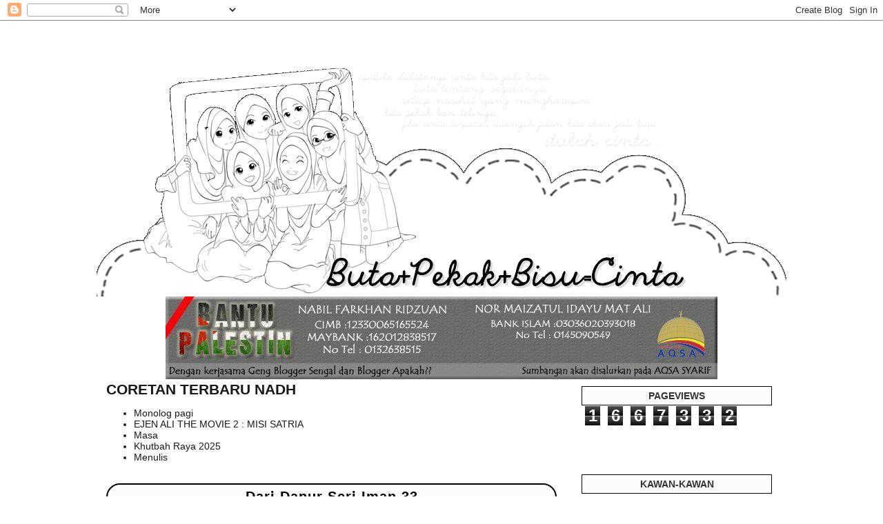

--- FILE ---
content_type: text/html; charset=UTF-8
request_url: https://gula-gulapelangi.blogspot.com/2011/04/
body_size: 50879
content:
<!DOCTYPE html>
<html dir='ltr' xmlns='http://www.w3.org/1999/xhtml' xmlns:b='http://www.google.com/2005/gml/b' xmlns:data='http://www.google.com/2005/gml/data' xmlns:expr='http://www.google.com/2005/gml/expr'>
<head>
<link href='https://www.blogger.com/static/v1/widgets/55013136-widget_css_bundle.css' rel='stylesheet' type='text/css'/>
<meta content='text/html; charset=UTF-8' http-equiv='Content-Type'/>
<meta content='blogger' name='generator'/>
<link href='https://gula-gulapelangi.blogspot.com/favicon.ico' rel='icon' type='image/x-icon'/>
<link href='http://gula-gulapelangi.blogspot.com/2011/04/' rel='canonical'/>
<link rel="alternate" type="application/atom+xml" title="Buta+Pekak+Bisu=CINTA - Atom" href="https://gula-gulapelangi.blogspot.com/feeds/posts/default" />
<link rel="alternate" type="application/rss+xml" title="Buta+Pekak+Bisu=CINTA - RSS" href="https://gula-gulapelangi.blogspot.com/feeds/posts/default?alt=rss" />
<link rel="service.post" type="application/atom+xml" title="Buta+Pekak+Bisu=CINTA - Atom" href="https://www.blogger.com/feeds/79084343646660716/posts/default" />
<!--Can't find substitution for tag [blog.ieCssRetrofitLinks]-->
<meta content='http://gula-gulapelangi.blogspot.com/2011/04/' property='og:url'/>
<meta content='Buta+Pekak+Bisu=CINTA' property='og:title'/>
<meta content='' property='og:description'/>
<title>Buta+Pekak+Bisu=CINTA: April 2011</title>
<style id='page-skin-1' type='text/css'><!--
/*
-----------------------------------------------
Blogger Template Style
Name:     Denim
Designer: Darren Delaye
URL:      www.DarrenDelaye.com
Date:     11 Jul 2006
-----------------------------------------------
*/
/* Variable definitions
====================
<Variable name="bgColor" description="Page Background Color"
type="color" default="#efefef">
<Variable name="textColor" description="Text Color"
type="color" default="#333333">
<Variable name="linkColor" description="Link Color"
type="color" default="#336699">
<Variable name="headerBgColor" description="Page Header Background Color"
type="color" default="#336699">
<Variable name="headerTextColor" description="Page Header Text Color"
type="color" default="#ffffff">
<Variable name="headerCornersColor" description="Page Header Corners Color"
type="color" default="#528bc5">
<Variable name="mainBgColor" description="Main Background Color"
type="color" default="#ffffff">
<Variable name="borderColor" description="Border Color"
type="color" default="#cccccc">
<Variable name="dateHeaderColor" description="Date Header Color"
type="color" default="#999999">
<Variable name="sidebarTitleBgColor" description="Sidebar Title Background Color"
type="color" default="#ffd595">
<Variable name="sidebarTitleTextColor" description="Sidebar Title Text Color"
type="color" default="#333333">
<Variable name="bodyFont" description="Text Font"
type="font" default="normal normal 100% Verdana, Arial, Sans-serif;">
<Variable name="headerFont" description="Page Header Font"
type="font" default="normal normal 210% Verdana, Arial, Sans-serif;">
<Variable name="startSide" description="Start side in blog language"
type="automatic" default="left">
<Variable name="endSide" description="End side in blog language"
type="automatic" default="right">
*/
body {
background-image: url("https://lh3.googleusercontent.com/blogger_img_proxy/AEn0k_sIi4UwBcyGRfpuTZ023VmEzYjfZfGh1o_TxHiVvyDAeTv1uOfiPyfI1XP4FLaSjLXhOqw6lV6xRozioTb4vtEiQYI1Y71fC-RQFJzNgsw=s0-d");
margin: 0;
padding: 0px;
font: x-small Verdana, Arial;
text-align: center;
color: #191919;
font-size/* */:/**/small;
font-size: /**/small;
}
a:link {
text-decoration:none;
color: #191919;
}
a:visited {
color: #191919;
}
a img {
border-width: 0;
}
#outer-wrapper {
font: normal normal 14px Verdana, Geneva, sans-serif;
}
/* Header
----------------------------------------------- */
#header-wrapper {
margin:0;
padding: 0;
background-color: transparent;
text-align: left;
}
#header {
width: 1000px;
margin: 0 auto;
background-color: transparent;
border: 0px solid transparent;
color: #ffffff;
padding: 0;
font: normal normal 210% Verdana, Arial, Sans-serif;;
}
h1.title {
padding-top: 0px;
margin: 0 14px .1em;
line-height: 1.2em;
font-size: 100%;
}
h1.title a, h1.title a:visited {
color: #ffffff;
text-decoration: none;
}
#header .description {
display: block;
margin: 0 14px;
padding: 0 0 00px;
line-height: 1.4em;
font-size: 50%;
}
.Header img {
margin-left: auto;
margin-right: auto;
}
/* Content
----------------------------------------------- */
.clear {
clear: both;
}
#content-wrapper {
width: 1000px;
margin: 0 auto;
padding: 0 0 15px;
text-align: left;
background-color: #fff;
border: 5px solid #;
border-top: 5;
}
#main-wrapper {
margin-left: 14px;
width: 653px;
float: left;
background-color: #ffffff;
display: inline;       /* fix for doubling margin in IE */
word-wrap: break-word; /* fix for long text breaking sidebar float in IE */
overflow: hidden;      /* fix for long non-text content breaking IE sidebar float */
}
#sidebar-wrapper {
-moz-border-radius:10px 10px 10px 10px;
-webkit-border-radius:10px 10px 10px 10px;
border:5px solid #;
border-color:#c30466;
box-shadow:0 0 40px #;
margin-right: 14px;
width: 290px;
float: right;
background-color: #;
display: inline;       /* fix for doubling margin in IE */
word-wrap: break-word; /* fix for long text breaking sidebar float in IE */
overflow: hidden;      /* fix for long non-text content breaking IE sidebar float */
}
/* Headings
----------------------------------------------- */
h2, h3 {
margin: 0;
}
/* Posts
----------------------------------------------- */
*/
h2.date-header {
color:#000000;
border:none;
background:#EF1A7F;
font-weight:bold;
font:Times New Roman;
padding:5px;
margin-bottom:10px;
line-height:5px;
text-transform:uppercase;
text-align:center;
font-size:10px;
}
.post {
margin-top:30px;
border-bottom:0px dotted #000000;
padding-bottom:0px;
padding-top:0px;
}
.post h3 {
border:2px solid #000000;
border-top-left-radius: 20px 20px;
border-top-right-radius: 20px 20px;
background:#Fcfcfc url();
background-repeat:repeat;
background-position:bottom left;
padding:5px;
font-size:15px;
color:#000000;
text-transform:none;
text-align:center;
font-family:Arial;
font-weight:none;
line-height:25px;
font-size:20px;
letter-spacing:1px;
}
.post h3 a, .post h3 a:visited, .post h3 strong {
display:block;
text-decoration:none;
color:#000000;
}
.post h3 strong, .post h3 a:hover {
color:#000000;
}
.post-body {
background:#FCFCFC;
background-repeat:repeat;
background-position:bottom left;
padding:20px;
line-height:20px;
text-align:justify;
margin-top:5px;
border:2px solid #000000 ;
}
.post-footer {
border-bottom-left-radius: 20px 20px;
border-bottom-right-radius: 20px 20px;
margin: .25em 0 0;
color: #333333;
border: solid #000000 2px;
font-size: 100%;
background:#FCFCFC;
padding-left: 6px;
padding-right: 4px;
padding-top: 5px;
padding-bottom: 4px;
}
.comment-link {
margin-left:.6em;
}
.post img {
padding:0px;
border:0px solid #ffffff;
}
.post blockquote {
background:#Ffffff ;
border-top: 2px dashed #000000;
border-left: 2px dashed #000000;
border-right: 2px dashed #000000;
border-bottom: 2px dashed #000000;
margin: 1em 20px;
}
.post blockquote p {
margin: .75em 0;
}
/* Comments
----------------------------------------------- */
#comments h4 {
margin: 1em 0;
color: #999999;
}
#comments h4 strong {
font-size: 110%;
}
#comments-block {
margin: 1em 0 1.5em;
line-height: 1.3em;
}
#comments-block dt {
margin: .5em 0;
}
#comments-block dd {
margin: .25em 0 0;
}
#comments-block dd.comment-footer {
margin: -.25em 0 2em;
line-height: 1.4em;
font-size: 78%;
}
#comments-block dd p {
margin: 0 0 .75em;
}
.deleted-comment {
font-style:italic;
color:gray;
}
.feed-links {
clear: both;
line-height: 2.5em;
}
#blog-pager-newer-link {
float: left;
}
#blog-pager-older-link {
float: right;
}
#blog-pager {
text-align: center;
}
/* Sidebar Content
----------------------------------------------- */
.sidebar h2 {
margin: 1.6em 0 .5em;
padding: 4px 5px;
background-color: #ffffff;
font-size: 100%;
color: #333333;
}
.sidebar ul {
margin: 0;
padding: 0;
list-style: none;
}
.sidebar li {
margin: 0;
padding-top: 0;
padding-right: 0;
padding-bottom: .5em;
padding-left: 15px;
text-indent: -15px;
line-height: 1.5em;
}
.sidebar {
color: #191919;
line-height:1.3em;
}
.sidebar .widget {
background:#fff;
border: dotted # 2px;
margin:0 0 1.5em;
padding:0.5em;
}
.sidebar .widget-content {
margin: 0 5px;
}
/* Profile
----------------------------------------------- */
.profile-img {
float: left;
margin-top: 0;
margin-right: 5px;
margin-bottom: 5px;
margin-left: 0;
padding: 4px;
border: 1px solid #faafaf;
}
.profile-data {
margin:0;
text-transform:uppercase;
letter-spacing:.1em;
font-weight: bold;
line-height: 1.6em;
font-size: 78%;
}
.profile-datablock {
margin:.5em 0 .5em;
}
.profile-textblock {
margin: 0.5em 0;
line-height: 1.6em;
}
/* Footer
----------------------------------------------- */
#footer {
clear: both;
text-align: center;
color: #191919;
}
#footer .widget {
margin:.0em;
padding-top: 0px;
font-size: 85%;
line-height: 1.5em;
text-align: left;
}
.sidebar .widget h2 {
background:#fcfcfc;
margin: 0;
border: 1px solid #000000;
text-align : center ;
}
.sidebar ul li {background:url("https://lh3.googleusercontent.com/blogger_img_proxy/AEn0k_sDULYSvIv_L7r4G_Av3sNl0I1KkB8ge5ctlyr02gmCr_UzRurt35wsDhsujYQqBNe37AM_DoInjyjV9FCU9OtME67N8VFTPenEyriJIcEZnA32b_29Jnv9yaVQ51b3ylRFXVXiUlOt0YDg5vSFNU8IHMihAeR35ksR8V0yhsPS8dsWd3B__h0s=s0-d") no-repeat 2px .25em;margin:0;padding:0 0 3px 16px;margin-bottom:2px;text-indent:7px;line-height:1.3em;}
/*----- MBT MULTI COLUMN FOOTER WIDGET -----*/
#lower {
margin:auto;
padding: 0px 0px 10px 0px;
width: 100%;
background:#;
}
#lower-wrapper {
background:#;
margin:auto;
padding: 20px 0px 20px 0px;
width: 960px;
border:3;
}
#lowerbar-wrapper {
background:#;
float: left;
margin: 0px 5px auto;
padding-bottom: 20px;
width: 32%;
text-align: justify;
color:#000000;
font: bold 12px Arial, Tahoma, Verdana;
line-height: 1.6em;
word-wrap: break-word;
overflow: hidden;
}
.lowerbar {margin: 0; padding: 0;}
.lowerbar .widget {margin: 0; padding: 10px 20px 0px 20px;}
.lowerbar h2 {
margin: 0px 0px 10px 0px;
padding: 3px 0px 3px 0px;
text-align: left;
border:3;
color:#000000;
text-transform:uppercase;
font: bold 14px Arial, Tahoma, Verdana;
}
.lowerbar ul {
color:#fff;
margin: 0 auto;
padding: 0;
list-style-type: none;
}
.lowerbar li {
display:block;
color:#000000;
line-height: 1.6em;
margin-left: 0 !important;
padding: 6px;
border-bottom: 2px dashed #DC134C;
border-top: 1px solid #DC143C;
list-style-type: none;
}
.lowerbar li a {
text-decoration:none; color: #000000;
}
.lowerbar li a:hover {
text-decoration:underline;
}
.lowerbar li:hover {
display:block;
background: #FFFFFF;
}
::-webkit-scrollbar {
width: 8px;
height: 8px;
}
::-webkit-scrollbar-track-piece  {
background-color: #ffffff;
border: 3px solid #000000;
}
::-webkit-scrollbar-thumb:vertical, ::-webkit-scrollbar-thumb:horizontal {
background-color: #000000;
border: 1px solid #;
}

--></style>
<link href='https://www.blogger.com/dyn-css/authorization.css?targetBlogID=79084343646660716&amp;zx=e849016f-94af-4c39-95fb-466933a3aeac' media='none' onload='if(media!=&#39;all&#39;)media=&#39;all&#39;' rel='stylesheet'/><noscript><link href='https://www.blogger.com/dyn-css/authorization.css?targetBlogID=79084343646660716&amp;zx=e849016f-94af-4c39-95fb-466933a3aeac' rel='stylesheet'/></noscript>
<meta name='google-adsense-platform-account' content='ca-host-pub-1556223355139109'/>
<meta name='google-adsense-platform-domain' content='blogspot.com'/>

<!-- data-ad-client=ca-pub-9293713340014635 -->

</head>
<body>
<div class='navbar section' id='navbar'><div class='widget Navbar' data-version='1' id='Navbar1'><script type="text/javascript">
    function setAttributeOnload(object, attribute, val) {
      if(window.addEventListener) {
        window.addEventListener('load',
          function(){ object[attribute] = val; }, false);
      } else {
        window.attachEvent('onload', function(){ object[attribute] = val; });
      }
    }
  </script>
<div id="navbar-iframe-container"></div>
<script type="text/javascript" src="https://apis.google.com/js/platform.js"></script>
<script type="text/javascript">
      gapi.load("gapi.iframes:gapi.iframes.style.bubble", function() {
        if (gapi.iframes && gapi.iframes.getContext) {
          gapi.iframes.getContext().openChild({
              url: 'https://www.blogger.com/navbar/79084343646660716?origin\x3dhttps://gula-gulapelangi.blogspot.com',
              where: document.getElementById("navbar-iframe-container"),
              id: "navbar-iframe"
          });
        }
      });
    </script><script type="text/javascript">
(function() {
var script = document.createElement('script');
script.type = 'text/javascript';
script.src = '//pagead2.googlesyndication.com/pagead/js/google_top_exp.js';
var head = document.getElementsByTagName('head')[0];
if (head) {
head.appendChild(script);
}})();
</script>
</div></div>
<div id='outer-wrapper'><div id='wrap2'>
<!-- skip links for text browsers -->
<span id='skiplinks' style='display:none;'>
<a href='#main'>skip to main </a> |
      <a href='#sidebar'>skip to sidebar</a>
</span>
<div id='header-wrapper'>
<div class='header section' id='header'><div class='widget Header' data-version='1' id='Header1'>
<div id='header-inner'>
<a href='https://gula-gulapelangi.blogspot.com/' style='display: block'>
<img alt='Buta+Pekak+Bisu=CINTA' height='400px; ' id='Header1_headerimg' src='https://blogger.googleusercontent.com/img/b/R29vZ2xl/AVvXsEhrjQISyqyMU-Z4TYqb2WhXqYtosgpwD3zH9oUFrpgLifkLEWa_lggWM4fr0PHbJeg8C8MCXJG-Tv5GYBJxZhg1x_R4ByCgSdOPCzClTlRlibP62Koq3JUo7ltRQOkcTMSoxlzg_JaSypTU/s1600/iffah.png' style='display: block' width='1000px; '/>
</a>
</div>
</div></div>
</div>
<div id='content-wrapper'>
<div id='crosscol-wrapper' style='text-align:center'>
<div class='crosscol section' id='crosscol'><div class='widget HTML' data-version='1' id='HTML1'>
<div class='widget-content'>
<!-- nuffnang -->
<script type="text/javascript">
nuffnang_bid = "1dec51d392a2a5240daf11668aa2abbe";
document.write( "<div id='nuffnang_lb'></div>" );
(function() {	
var nn = document.createElement('script'); nn.type = 'text/javascript';    
nn.src = 'http://synad2.nuffnang.com.my/lb.js';    
var s = document.getElementsByTagName('script')[0]; s.parentNode.insertBefore(nn, s.nextSibling);
})();
</script>
<!-- nuffnang-->
</div>
<div class='clear'></div>
</div><div class='widget Image' data-version='1' id='Image2'>
<div class='widget-content'>
<img alt='' height='120' id='Image2_img' src='https://blogger.googleusercontent.com/img/b/R29vZ2xl/AVvXsEjphzsJYCAPNyI_jJ0us6RhWEr2JWYyDmhRtHKGCRCQZCMgInDfdGfU6IVASuTMUhNAg4s4J3t5aZ09m4qXRFI7F98gpr4zQShANrKQRq6ftSsQH0Xrj3YUw9AOWygmV0yeJcqiGKRrD0bh/s1000/9699_515572371795326_71894672_n.jpg' width='800'/>
<br/>
</div>
<div class='clear'></div>
</div></div>
</div>
<div id='main-wrapper'>
<div class='main section' id='main'><div class='widget Feed' data-version='1' id='Feed3'>
<h2>CORETAN TERBARU NADH</h2>
<div class='widget-content' id='Feed3_feedItemListDisplay'>
<span style='filter: alpha(25); opacity: 0.25;'>
<a href='http://frameandlenses.blogspot.com/feeds/posts/default'>Loading...</a>
</span>
</div>
<div class='clear'></div>
</div><div class='widget Blog' data-version='1' id='Blog1'>
<div class='blog-posts hfeed'>

          <div class="date-outer">
        

          <div class="date-posts">
        
<div class='post-outer'>
<div class='post hentry'>
<a name='5233713928609634373'></a>
<h3 class='post-title entry-title'>
<a href='https://gula-gulapelangi.blogspot.com/2011/04/dari-dapur-seri-iman-26_6329.html'>Dari Dapur Seri Iman 33</a>
</h3>
<div class='post-header'>
<div class='post-header-line-1'></div>
</div>
<div class='post-body entry-content' id='post-body-5233713928609634373'>
<div dir="ltr" style="text-align: left;" trbidi="on"><div style="margin-bottom: 0px; margin-left: 0px; margin-right: 0px; margin-top: 0px;">ASSALAMUALAIKUM DAN SELAMAT SEJAHTERA kepada yang bukan beragama ISLAM</div><div style="margin-bottom: 0px; margin-left: 0px; margin-right: 0px; margin-top: 0px;">Yehuuuu.Masuk dapur setelah kecewa dengan hasil Cheese Cake. Huh. Menguli sesuatu. Resepi boleh tengok kat&nbsp;<a href="http://gula-gulapelangi.blogspot.com/2010/12/dari-dapur-seri-iman-6.html">sini</a>. Malas edit.&nbsp;</div><div style="margin-bottom: 0px; margin-left: 0px; margin-right: 0px; margin-top: 0px;"><br />
</div><div style="margin-bottom: 0px; margin-left: 0px; margin-right: 0px; margin-top: 0px;">Cumanya donut kali ini seindah suria. Sebab? Colourful. Dah uli doh bahagi 3 bahagian. Satu aku buat warna coklat. Memang tak lawa. Satu aku buat warna merah dan satu lagi warna kuning, Kuning adalah terbaik.</div><div style="margin-bottom: 0px; margin-left: 0px; margin-right: 0px; margin-top: 0px;"><br />
</div><div style="margin-bottom: 0px; margin-left: 0px; margin-right: 0px; margin-top: 0px;">Cantik je donut warna warni ni. Kuning pu kehabisan stok. Jadi tak lawa sangat hasilnya.</div><table align="center" cellpadding="0" cellspacing="0" class="tr-caption-container" style="margin-bottom: 0.5em; margin-left: auto; margin-right: auto; padding-bottom: 6px; padding-left: 6px; padding-right: 6px; padding-top: 6px; text-align: center;"><tbody>
<tr><td style="text-align: center;"><a href="https://blogger.googleusercontent.com/img/b/R29vZ2xl/AVvXsEiJTXnAU7LYiluA7ocEfbrqT9W9nSvuLQulHa6wJElMmTdQWoyE0QwnuKWKRJwjOoOey_I6UdgpJ2o-RSaiiL0G6JgVRKDRG273cQFBvzgtMGNEvz4AsNsGvTfWSM1YTj9uh8AsPZXv0eKX/s1600/30042011365.jpg" imageanchor="1" style="margin-left: auto; margin-right: auto;"><img border="0" height="284" src="https://blogger.googleusercontent.com/img/b/R29vZ2xl/AVvXsEiJTXnAU7LYiluA7ocEfbrqT9W9nSvuLQulHa6wJElMmTdQWoyE0QwnuKWKRJwjOoOey_I6UdgpJ2o-RSaiiL0G6JgVRKDRG273cQFBvzgtMGNEvz4AsNsGvTfWSM1YTj9uh8AsPZXv0eKX/s320/30042011365.jpg" style="cursor: move;" width="320" /></a></td></tr>
<tr><td class="tr-caption" style="font-size: 13px; padding-top: 4px; text-align: center;">Sedang mengembang dengan &nbsp;gembira</td></tr>
</tbody></table><br />
<div class="separator" style="clear: both; text-align: center;"></div><table cellpadding="0" cellspacing="0" class="tr-caption-container" style="clear: right; margin-bottom: 1em; margin-left: auto; margin-right: auto; text-align: center;"><tbody>
<tr><td style="text-align: center;"><a href="https://blogger.googleusercontent.com/img/b/R29vZ2xl/AVvXsEjwOaswWDmcgHHyU5GM_7WDHTbaDy5h8KkPIrQDI6j9TKAR096KoeyOk0WEI0LkCtFZdvl5RXMYXbWUBS33CtJAxHYGsO0cocF38VecZrOKWHjf1RmIQDAJBHZ6f5459SHako1H5bw9rQIg/s1600/30042011366.jpg" imageanchor="1" style="margin-left: auto; margin-right: auto;"><img border="0" height="192" src="https://blogger.googleusercontent.com/img/b/R29vZ2xl/AVvXsEjwOaswWDmcgHHyU5GM_7WDHTbaDy5h8KkPIrQDI6j9TKAR096KoeyOk0WEI0LkCtFZdvl5RXMYXbWUBS33CtJAxHYGsO0cocF38VecZrOKWHjf1RmIQDAJBHZ6f5459SHako1H5bw9rQIg/s320/30042011366.jpg" width="320" /></a></td></tr>
<tr><td class="tr-caption" style="text-align: center;">Warna sila abaikan</td></tr>
</tbody></table><table align="center" cellpadding="0" cellspacing="0" class="tr-caption-container" style="margin-left: auto; margin-right: auto; text-align: center;"><tbody>
<tr><td style="text-align: center;"><a href="https://blogger.googleusercontent.com/img/b/R29vZ2xl/AVvXsEhtXk4tX8q6NnRFr3ynYN9nTHPZbHVerv5otILibFtAnwNhpyI0BN5aROazM5y7soN6j-49rwIZgut-T7z_qnVLx4tChxsTMbkEU9YHNPd_jLF5lO5_zpbYS1uJMtIb4N5ovnOmLiG0aTjb/s1600/30042011367.jpg" imageanchor="1" style="margin-left: auto; margin-right: auto;"><img border="0" height="252" src="https://blogger.googleusercontent.com/img/b/R29vZ2xl/AVvXsEhtXk4tX8q6NnRFr3ynYN9nTHPZbHVerv5otILibFtAnwNhpyI0BN5aROazM5y7soN6j-49rwIZgut-T7z_qnVLx4tChxsTMbkEU9YHNPd_jLF5lO5_zpbYS1uJMtIb4N5ovnOmLiG0aTjb/s320/30042011367.jpg" width="320" /></a></td></tr>
<tr><td class="tr-caption" style="text-align: center;">Sedang digoreng</td></tr>
</tbody></table><table cellpadding="0" cellspacing="0" class="tr-caption-container" style="margin-left: auto; margin-right: auto; text-align: center;"><tbody>
<tr><td style="text-align: center;"><a href="https://blogger.googleusercontent.com/img/b/R29vZ2xl/AVvXsEjkf7M5EHPQrldOYYbDy281f6WAGMu-bP8l59MiQ0c71CXv3DsS8k5HXIN1jcLgE4HTHZjeoJP-Bfm-4NrijyVaIkTlpnrwNvlMYu1Lj6lbQKcZaVFRWverRq3UycQfqjHTL-F9O-4pSGDU/s1600/30042011368.jpg" imageanchor="1" style="clear: right; margin-bottom: 1em; margin-left: auto; margin-right: auto;"><img border="0" height="236" src="https://blogger.googleusercontent.com/img/b/R29vZ2xl/AVvXsEjkf7M5EHPQrldOYYbDy281f6WAGMu-bP8l59MiQ0c71CXv3DsS8k5HXIN1jcLgE4HTHZjeoJP-Bfm-4NrijyVaIkTlpnrwNvlMYu1Lj6lbQKcZaVFRWverRq3UycQfqjHTL-F9O-4pSGDU/s320/30042011368.jpg" width="320" /></a></td></tr>
<tr><td class="tr-caption" style="text-align: center;">Ni paling best</td></tr>
</tbody></table><br />
<br />
<table align="center" cellpadding="0" cellspacing="0" class="tr-caption-container" style="margin-left: auto; margin-right: auto; text-align: center;"><tbody>
<tr><td style="text-align: center;"><a href="https://blogger.googleusercontent.com/img/b/R29vZ2xl/AVvXsEjsWtl6UeF8qZ_BVcXKxedTaGB08z0DZs-urwQO_0keKPP_XIm8TbQQxlxJcRBKVzCq_3bViFobNfz9KY4wEosFCBXa1eG8MkbdErZgl0DWwDqU6KG20EyfwhBIH3teGqeD5mXQJrLHmpCH/s1600/30042011369.jpg" imageanchor="1" style="margin-left: auto; margin-right: auto;"><img border="0" height="222" src="https://blogger.googleusercontent.com/img/b/R29vZ2xl/AVvXsEjsWtl6UeF8qZ_BVcXKxedTaGB08z0DZs-urwQO_0keKPP_XIm8TbQQxlxJcRBKVzCq_3bViFobNfz9KY4wEosFCBXa1eG8MkbdErZgl0DWwDqU6KG20EyfwhBIH3teGqeD5mXQJrLHmpCH/s320/30042011369.jpg" width="320" /></a></td></tr>
<tr><td class="tr-caption" style="text-align: center;">Tada! Siap donut seindah suria</td></tr>
</tbody></table><br />
<table align="center" cellpadding="0" cellspacing="0" class="tr-caption-container" style="margin-left: auto; margin-right: auto; text-align: center;"><tbody>
<tr><td style="text-align: center;"><a href="https://blogger.googleusercontent.com/img/b/R29vZ2xl/AVvXsEjBbWntDQd77-d6yr6JIENafHOkb6C1bYrG6ar4jcCb00VHrwNOBloeEiqla7cu1Cku2T4GKqiUInsTBomh3SY7Bj9tQ4yt09y4TRqZaxhLdEtmd-wOf9Jh324rlDf_Jqr9Rhxg6uTDNSe2/s1600/30042011370.jpg" imageanchor="1" style="margin-left: auto; margin-right: auto;"><img border="0" height="295" src="https://blogger.googleusercontent.com/img/b/R29vZ2xl/AVvXsEjBbWntDQd77-d6yr6JIENafHOkb6C1bYrG6ar4jcCb00VHrwNOBloeEiqla7cu1Cku2T4GKqiUInsTBomh3SY7Bj9tQ4yt09y4TRqZaxhLdEtmd-wOf9Jh324rlDf_Jqr9Rhxg6uTDNSe2/s320/30042011370.jpg" width="320" /></a></td></tr>
<tr><td class="tr-caption" style="text-align: center;">Donut pintal. Agak pelik rupanya</td></tr>
</tbody></table></div>
<iframe allowTransparency='true' frameborder='0' scrolling='no' src='http://www.facebook.com/plugins/like.php?href=https://gula-gulapelangi.blogspot.com/2011/04/dari-dapur-seri-iman-26_6329.html&layout=standard&show-faces=true&width=530&height=60&action=like&colorscheme=dark' style='border:none; overflow:hidden; width:530px; height:60px'></iframe>
<div style='clear: both;'></div>
</div>
<div class='post-footer'>
<div class='post-footer-line post-footer-line-1'><span class='post-author vcard'>
Yang menaip:::
<span class='fn'>Unknown</span>
</span>
<span class='post-timestamp'>
at
<a class='timestamp-link' href='https://gula-gulapelangi.blogspot.com/2011/04/dari-dapur-seri-iman-26_6329.html' rel='bookmark' title='permanent link'><abbr class='published' title='2011-04-30T21:03:00+08:00'>4/30/2011 09:03:00 PM</abbr></a>
</span>
<span class='post-comment-link'>
<a class='comment-link' href='https://www.blogger.com/comment/fullpage/post/79084343646660716/5233713928609634373' onclick='javascript:window.open(this.href, "bloggerPopup", "toolbar=0,location=0,statusbar=1,menubar=0,scrollbars=yes,width=640,height=500"); return false;'>3
corat coret</a>
</span>
<span class='post-icons'>
<span class='item-control blog-admin pid-654192320'>
<a href='https://www.blogger.com/post-edit.g?blogID=79084343646660716&postID=5233713928609634373&from=pencil' title='Edit Post'>
<img alt='' class='icon-action' height='18' src='https://resources.blogblog.com/img/icon18_edit_allbkg.gif' width='18'/>
</a>
</span>
</span>
<div class='post-share-buttons goog-inline-block'>
<a class='goog-inline-block share-button sb-email' href='https://www.blogger.com/share-post.g?blogID=79084343646660716&postID=5233713928609634373&target=email' target='_blank' title='Email This'><span class='share-button-link-text'>Email This</span></a><a class='goog-inline-block share-button sb-blog' href='https://www.blogger.com/share-post.g?blogID=79084343646660716&postID=5233713928609634373&target=blog' onclick='window.open(this.href, "_blank", "height=270,width=475"); return false;' target='_blank' title='BlogThis!'><span class='share-button-link-text'>BlogThis!</span></a><a class='goog-inline-block share-button sb-twitter' href='https://www.blogger.com/share-post.g?blogID=79084343646660716&postID=5233713928609634373&target=twitter' target='_blank' title='Share to X'><span class='share-button-link-text'>Share to X</span></a><a class='goog-inline-block share-button sb-facebook' href='https://www.blogger.com/share-post.g?blogID=79084343646660716&postID=5233713928609634373&target=facebook' onclick='window.open(this.href, "_blank", "height=430,width=640"); return false;' target='_blank' title='Share to Facebook'><span class='share-button-link-text'>Share to Facebook</span></a><a class='goog-inline-block share-button sb-pinterest' href='https://www.blogger.com/share-post.g?blogID=79084343646660716&postID=5233713928609634373&target=pinterest' target='_blank' title='Share to Pinterest'><span class='share-button-link-text'>Share to Pinterest</span></a>
</div>
<span class='post-backlinks post-comment-link'>
</span>
</div>
<div class='post-footer-line post-footer-line-2'><span class='post-labels'>
Keywords
<a href='https://gula-gulapelangi.blogspot.com/search/label/Masak%20memasak...masaklah%20kau' rel='tag'>Masak memasak...masaklah kau</a>
</span>
</div>
<div class='post-footer-line post-footer-line-3'><span class='reaction-buttons'>
</span>
</div>
</div>
</div>
</div>
<div class='post-outer'>
<div class='post hentry'>
<a name='6959854768830601136'></a>
<h3 class='post-title entry-title'>
<a href='https://gula-gulapelangi.blogspot.com/2011/04/lelaki-kalah-dengan-perempuan.html'>Lelaki kalah dengan perempuan</a>
</h3>
<div class='post-header'>
<div class='post-header-line-1'></div>
</div>
<div class='post-body entry-content' id='post-body-6959854768830601136'>
<div dir="ltr" style="text-align: left;" trbidi="on"><div style="text-align: justify;">ASSALAMUALAIKUM DAN SELAMAT SEJAHTERA kepada yang bukan beragama ISLAM</div><div style="text-align: justify;">Kenapa? Ada yang sentap bila tengok tajuk entri ni. Aku nukan nak bikin panas. Cuma nak share apa yang aku baca kat fb. Malas copy paste. Aku buat ulasan sendiri. Nampak originalnya.</div><div style="text-align: justify;"><br />
</div><div style="text-align: justify;">Kenapa lelaki boleh tewas walaupun mereka dikatakan lebih gagah. Jawapan senang je. Lelaki takkan sanggup mengandung dan beranak. Kecualilah orang putih. Mereka selalu nak langgar hukum alam. Lagipun baby nak keluar ikut mana kalau lelaki yang mengandung?</div><div style="text-align: justify;"><br />
</div><div style="text-align: justify;">Tu orang kata kita ni jangan suka hati nak lawan hukum alam. Tengok bencana yang berlaku. Semua kerana manusia nak menunjukkan dia lagi hebat dari apa yang Allah dah sediakan. Kononnya boleh jangka tsunami. Boleh lawan takdir ke? Kan dah tertulis sejak azali. Manusia ni pun mahluk Allah. Ada hati nak lawan pencipta?</div><div style="text-align: justify;"><br />
</div><div style="text-align: justify;">Sambung balik cerita. Selalu kita akan dengar dialog begini:</div><div style="text-align: justify;">"Sayang, kalaulah boleh abang gantikan sayang masa lahirkan nanti. Tak sanggup tengok ayang menanggung sakit,"</div><div style="text-align: justify;"><br />
</div><div style="text-align: justify;">Konon romantiklah tu. Tapi ingat sanggupkah bertarung nyawa demi sebuah kehidupan baru? Sanggupkah? Teman isteri bersalin pun takut. Cuba kalau betul-betul ditakdirkan yang tanggung sakit tu kaum lelaki. Macam man? Mesti ramai lelaki takut dengan perempuan. Mesti banyak kes rogol oleh perempuan. Mesti lelaki trauma. Mesti lelaki yang sibuk nak gugurkan anak. Mesti lelaki yang makan pil takut mengandung.</div><div style="text-align: justify;"><br />
</div><div style="text-align: justify;">Cakap senanglah. Cuba buat tengok? Tapi berapa ramai wanita ditindas? Sedangkan yang melahirkan mereka ialah wanita juga. Kalau mak korang gugurkan korang, takkan ada kita semua di bumi Allah ini. Hargailah perempuan. Jaga maruah mereka. Jangan kotori mereka. Jangan ikutkan nafsu. Aku jua muhasabah diri.</div></div>
<iframe allowTransparency='true' frameborder='0' scrolling='no' src='http://www.facebook.com/plugins/like.php?href=https://gula-gulapelangi.blogspot.com/2011/04/lelaki-kalah-dengan-perempuan.html&layout=standard&show-faces=true&width=530&height=60&action=like&colorscheme=dark' style='border:none; overflow:hidden; width:530px; height:60px'></iframe>
<div style='clear: both;'></div>
</div>
<div class='post-footer'>
<div class='post-footer-line post-footer-line-1'><span class='post-author vcard'>
Yang menaip:::
<span class='fn'>Unknown</span>
</span>
<span class='post-timestamp'>
at
<a class='timestamp-link' href='https://gula-gulapelangi.blogspot.com/2011/04/lelaki-kalah-dengan-perempuan.html' rel='bookmark' title='permanent link'><abbr class='published' title='2011-04-30T20:26:00+08:00'>4/30/2011 08:26:00 PM</abbr></a>
</span>
<span class='post-comment-link'>
<a class='comment-link' href='https://www.blogger.com/comment/fullpage/post/79084343646660716/6959854768830601136' onclick='javascript:window.open(this.href, "bloggerPopup", "toolbar=0,location=0,statusbar=1,menubar=0,scrollbars=yes,width=640,height=500"); return false;'>5
corat coret</a>
</span>
<span class='post-icons'>
<span class='item-control blog-admin pid-654192320'>
<a href='https://www.blogger.com/post-edit.g?blogID=79084343646660716&postID=6959854768830601136&from=pencil' title='Edit Post'>
<img alt='' class='icon-action' height='18' src='https://resources.blogblog.com/img/icon18_edit_allbkg.gif' width='18'/>
</a>
</span>
</span>
<div class='post-share-buttons goog-inline-block'>
<a class='goog-inline-block share-button sb-email' href='https://www.blogger.com/share-post.g?blogID=79084343646660716&postID=6959854768830601136&target=email' target='_blank' title='Email This'><span class='share-button-link-text'>Email This</span></a><a class='goog-inline-block share-button sb-blog' href='https://www.blogger.com/share-post.g?blogID=79084343646660716&postID=6959854768830601136&target=blog' onclick='window.open(this.href, "_blank", "height=270,width=475"); return false;' target='_blank' title='BlogThis!'><span class='share-button-link-text'>BlogThis!</span></a><a class='goog-inline-block share-button sb-twitter' href='https://www.blogger.com/share-post.g?blogID=79084343646660716&postID=6959854768830601136&target=twitter' target='_blank' title='Share to X'><span class='share-button-link-text'>Share to X</span></a><a class='goog-inline-block share-button sb-facebook' href='https://www.blogger.com/share-post.g?blogID=79084343646660716&postID=6959854768830601136&target=facebook' onclick='window.open(this.href, "_blank", "height=430,width=640"); return false;' target='_blank' title='Share to Facebook'><span class='share-button-link-text'>Share to Facebook</span></a><a class='goog-inline-block share-button sb-pinterest' href='https://www.blogger.com/share-post.g?blogID=79084343646660716&postID=6959854768830601136&target=pinterest' target='_blank' title='Share to Pinterest'><span class='share-button-link-text'>Share to Pinterest</span></a>
</div>
<span class='post-backlinks post-comment-link'>
</span>
</div>
<div class='post-footer-line post-footer-line-2'><span class='post-labels'>
Keywords
<a href='https://gula-gulapelangi.blogspot.com/search/label/Cetusan%20Rasa' rel='tag'>Cetusan Rasa</a>
</span>
</div>
<div class='post-footer-line post-footer-line-3'><span class='reaction-buttons'>
</span>
</div>
</div>
</div>
</div>
<div class='post-outer'>
<div class='post hentry'>
<a name='4031009572350330270'></a>
<h3 class='post-title entry-title'>
<a href='https://gula-gulapelangi.blogspot.com/2011/04/dari-dapur-seri-iman-26_30.html'>Dari Dapur Seri Iman 32</a>
</h3>
<div class='post-header'>
<div class='post-header-line-1'></div>
</div>
<div class='post-body entry-content' id='post-body-4031009572350330270'>
<div dir="ltr" style="text-align: left;" trbidi="on"><div style="text-align: justify;"><span class="Apple-style-span" style="font-family: 'Trebuchet MS', sans-serif;">ASSALAMUALAIKUM DAN SELAMAT SEJAHTERA kepada yang bukan beragama ISLAM</span></div><div style="text-align: justify;"><span class="Apple-style-span" style="font-family: 'Trebuchet MS', sans-serif;">Sedar tak sedar aku dah menaip resepi bertimbun kat sini. Korang mesti dapat teka aku masak apa. Yelah sebelum ni aku dah bebel pasal benda tu kan. Tapi hasil mengecewakan. Haha janganlah sifu dengan muridnya tengok. Malu aku. Haha</span></div><div style="text-align: justify;"><span class="Apple-style-span" style="font-family: 'Trebuchet MS', sans-serif;"></span><br />
<span class="Apple-style-span" style="font-family: 'Trebuchet MS', sans-serif;"></span></div><div style="text-align: justify;"><span class="Apple-style-span" style="font-family: 'Trebuchet MS', sans-serif;">First time buat. Lagi satu mixer tak ada. Aku jadi tak berapa yakin. Time buat whipping cream tu aku syok sendiri sampai dia jadi pelik. Aku rasa tulah punca kek aku jadi lembik. Tapi masih sedap di makan okey. Malu nak bagi kalian rasa. Esok dahlah nak jumpa blogger. Janganlah ada tanya pasal kek ni. Haha</span></div><div style="text-align: justify;"><span class="Apple-style-span" style="font-family: 'Trebuchet MS', sans-serif;"></span><br />
<span class="Apple-style-span" style="font-family: 'Trebuchet MS', sans-serif;"></span></div><table align="center" cellpadding="0" cellspacing="0" class="tr-caption-container" style="margin-left: auto; margin-right: auto; text-align: center;"><tbody>
<tr><td style="text-align: center;"><a href="https://blogger.googleusercontent.com/img/b/R29vZ2xl/AVvXsEjzSe4wQ7vUD0Gmdb-8h-5uqziUfQvZqAnQTqd_vevwaIS906Q9eml92MnZGyPjEvXgrXSXeAdxhiEhUF-bO3PFR07pGcG4yt58oZadTI6VJ-F6wJNUCEKOeRooCFs_3-VHgJo9uZbOv2RC/s1600/30042011360.jpg" imageanchor="1" style="margin-left: auto; margin-right: auto;"><img border="0" height="207" src="https://blogger.googleusercontent.com/img/b/R29vZ2xl/AVvXsEjzSe4wQ7vUD0Gmdb-8h-5uqziUfQvZqAnQTqd_vevwaIS906Q9eml92MnZGyPjEvXgrXSXeAdxhiEhUF-bO3PFR07pGcG4yt58oZadTI6VJ-F6wJNUCEKOeRooCFs_3-VHgJo9uZbOv2RC/s320/30042011360.jpg" width="320" /></a></td></tr>
<tr><td class="tr-caption" style="text-align: center;">okey edit lebih bagi cover kehuduhan</td></tr>
</tbody></table><div style="text-align: justify;"><span class="Apple-style-span" style="font-family: 'Trebuchet MS', sans-serif;">Okey kek apa? Strawberry cheese cake unbaked. Dulu aku pernah post pasal Blueberry Cheese Cake. Tapi tu dibakar. Mari kita tengok resepi yang aku ambil dari Dapur Tanpa Sempadan.</span></div><div style="text-align: justify;"><span class="Apple-style-span" style="font-family: 'Trebuchet MS', sans-serif;"><br />
</span></div><br />
<div style="text-align: justify;"><span class="Apple-style-span" style="font-family: 'Trebuchet MS', sans-serif; line-height: 22px;">BAHAN:</span></div><span class="Apple-style-span" style="line-height: 22px;"></span><br />
<div style="text-align: justify;"><span class="Apple-style-span" style="line-height: 22px;"><span class="Apple-style-span" style="font-family: 'Trebuchet MS', sans-serif;">200 gram biskut marie</span></span></div><span class="Apple-style-span" style="line-height: 22px;"><span class="Apple-style-span" style="font-family: 'Trebuchet MS', sans-serif;"><div style="text-align: justify;">80 gram mentega, dicairkan</div><div style="text-align: justify;">250 gram cream cheese</div><div style="text-align: justify;">60 gram gula halus</div><div style="text-align: justify;">6 biji strawberry segar, kisar halus</div><div style="text-align: justify;">1 camca teh strawberry emulco</div><div style="text-align: justify;">6 biji strawberry segar, didadu</div><div style="text-align: justify;">1 1/2 camca besar gelatin halal (jenama nona je ada kat tesco tadi)</div><div style="text-align: justify;">125 ml air suam</div><div style="text-align: justify;">200 ml whipping cream, disejukkan (1 kotak kecil)</div><div style="text-align: justify;">Strawberry segar untuk hiasan</div></span></span><br />
<table align="center" cellpadding="0" cellspacing="0" class="tr-caption-container" style="margin-left: auto; margin-right: auto; text-align: center;"><tbody>
<tr><td style="text-align: center;"><a href="https://blogger.googleusercontent.com/img/b/R29vZ2xl/AVvXsEgB_-7LPzcEF0uNMRD0soKre80o45T5rP3QfCjZ3ceMZNf2sRMe-FWJ1SYLEqCTeUP_lgRuFQ701f425QVtHnItK8kt0bz8tv_w9YDgBvVAQQ7bHzVe9skoj6N_3o52aUcPhZzIudNTIcaU/s1600/30042011359.jpg" imageanchor="1" style="margin-left: auto; margin-right: auto;"><img border="0" height="180" src="https://blogger.googleusercontent.com/img/b/R29vZ2xl/AVvXsEgB_-7LPzcEF0uNMRD0soKre80o45T5rP3QfCjZ3ceMZNf2sRMe-FWJ1SYLEqCTeUP_lgRuFQ701f425QVtHnItK8kt0bz8tv_w9YDgBvVAQQ7bHzVe9skoj6N_3o52aUcPhZzIudNTIcaU/s320/30042011359.jpg" width="320" /></a></td></tr>
<tr><td class="tr-caption" style="text-align: center;"><span class="Apple-style-span" style="font-size: small;">kelihatan huduh. Belum siap lagi ni</span></td></tr>
</tbody></table><div style="text-align: justify;"><span class="Apple-style-span" style="line-height: 22px;"><span class="Apple-style-span" style="font-family: 'Trebuchet MS', sans-serif;"></span></span><br />
<span class="Apple-style-span" style="line-height: 22px;"><span class="Apple-style-span" style="font-family: 'Trebuchet MS', sans-serif;"></span></span></div><div style="text-align: justify;"><span class="Apple-style-span" style="line-height: 22px;"><span class="Apple-style-span" style="font-family: 'Trebuchet MS', sans-serif;">Cara:</span></span></div><div style="text-align: justify;"><span class="Apple-style-span" style="line-height: 22px;"><span class="Apple-style-span" style="font-family: 'Trebuchet MS', sans-serif;">1. Kisar biskut yang dipecah-pecahkan. Cairkan mentega dan gaulkan biskut bersama. Masukkan dalam loyang dan tekan-tekan bagi padat. Sejukkan dalam peti sejuk.</span></span></div><div style="text-align: justify;"><span class="Apple-style-span" style="line-height: 22px;"><span class="Apple-style-span" style="font-family: 'Trebuchet MS', sans-serif;">2. Putar krim keju dan gula halu. Mixer tak ada pakai wisk. Hasil? Menyayat hati.</span></span></div><div style="text-align: justify;"><span class="Apple-style-span" style="line-height: 22px;"><span class="Apple-style-span" style="font-family: 'Trebuchet MS', sans-serif;">3. Letak strawberi kisar dan emulco dalam adunan. Kacau.</span></span></div><div style="text-align: justify;"><span class="Apple-style-span" style="line-height: 22px;"><span class="Apple-style-span" style="font-family: 'Trebuchet MS', sans-serif;">4. Dalam bekas lain putar whipping cream sampai kembang. Aku over putar. Jadi berair dan pelik.</span></span></div><div style="text-align: justify;"><span class="Apple-style-span" style="line-height: 22px;"><span class="Apple-style-span" style="font-family: 'Trebuchet MS', sans-serif;">5. Masukkan whipping cream dalam adunan keju tadi. Kacau.</span></span></div><div style="text-align: justify;"><span class="Apple-style-span" style="line-height: 22px;"><span class="Apple-style-span" style="font-family: 'Trebuchet MS', sans-serif;">6. Masukkan strawberi yang dipotong tadi.</span></span></div><div style="text-align: justify;"><span class="Apple-style-span" style="line-height: 22px;"><span class="Apple-style-span" style="font-family: 'Trebuchet MS', sans-serif;">7. Gelatin dicampurkan ke dalam air suam dan kacau sampai larut.</span></span></div><div style="text-align: justify;"><span class="Apple-style-span" style="line-height: 22px;"><span class="Apple-style-span" style="font-family: 'Trebuchet MS', sans-serif;">8. Masukkan dalam adunan kacau.</span></span></div><div style="text-align: justify;"><span class="Apple-style-span" style="line-height: 22px;"><span class="Apple-style-span" style="font-family: 'Trebuchet MS', sans-serif;">9. Masukkan adunan ke acuan yang telah disejukkan.</span></span></div><div style="text-align: justify;"><span class="Apple-style-span" style="line-height: 22px;"><span class="Apple-style-span" style="font-family: 'Trebuchet MS', sans-serif;">10. Tunggu 3 hingga 4 jam. Letak strawberi sebagai hiasan bila dah keras.</span></span></div><br />
<div class="separator" style="clear: both; text-align: center;"><a href="https://blogger.googleusercontent.com/img/b/R29vZ2xl/AVvXsEiDD0_4K5hjGmMMUo55o6ViU8MfUhyphenhyphencjuYhs8ZYs9WCkvbkfGncqB5sS7Hwi4bFyhH9uKtMIp_Xy-ZuIrxy-KNYlo_6xKmj0bvWfH1IbnE94Kw1qfeYKK6jj58O6Dan1FGNmKCxfrUETYeF/s1600/30042011364.jpg" imageanchor="1" style="margin-left: 1em; margin-right: 1em;"><img border="0" height="213" src="https://blogger.googleusercontent.com/img/b/R29vZ2xl/AVvXsEiDD0_4K5hjGmMMUo55o6ViU8MfUhyphenhyphencjuYhs8ZYs9WCkvbkfGncqB5sS7Hwi4bFyhH9uKtMIp_Xy-ZuIrxy-KNYlo_6xKmj0bvWfH1IbnE94Kw1qfeYKK6jj58O6Dan1FGNmKCxfrUETYeF/s320/30042011364.jpg" width="320" /></a></div><div style="text-align: justify;"><span class="Apple-style-span" style="line-height: 22px;"><span class="Apple-style-span" style="font-family: 'Trebuchet MS', sans-serif;"><br />
</span></span></div><div style="text-align: justify;"><span class="Apple-style-span" style="line-height: 22px;"><span class="Apple-style-span" style="font-family: 'Trebuchet MS', sans-serif;"><br />
</span></span></div><div style="text-align: justify;"><span class="Apple-style-span" style="line-height: 22px;"><span class="Apple-style-span" style="font-family: 'Trebuchet MS', sans-serif;">Malang sekali aku punya lembik. Tapi rasa dah okey. Tak tahu kenapa. Tak pernah buat kek macam ni. Pelik. Aku kecewa lantas buat resepi lain=P</span></span></div></div>
<iframe allowTransparency='true' frameborder='0' scrolling='no' src='http://www.facebook.com/plugins/like.php?href=https://gula-gulapelangi.blogspot.com/2011/04/dari-dapur-seri-iman-26_30.html&layout=standard&show-faces=true&width=530&height=60&action=like&colorscheme=dark' style='border:none; overflow:hidden; width:530px; height:60px'></iframe>
<div style='clear: both;'></div>
</div>
<div class='post-footer'>
<div class='post-footer-line post-footer-line-1'><span class='post-author vcard'>
Yang menaip:::
<span class='fn'>Unknown</span>
</span>
<span class='post-timestamp'>
at
<a class='timestamp-link' href='https://gula-gulapelangi.blogspot.com/2011/04/dari-dapur-seri-iman-26_30.html' rel='bookmark' title='permanent link'><abbr class='published' title='2011-04-30T19:52:00+08:00'>4/30/2011 07:52:00 PM</abbr></a>
</span>
<span class='post-comment-link'>
<a class='comment-link' href='https://www.blogger.com/comment/fullpage/post/79084343646660716/4031009572350330270' onclick='javascript:window.open(this.href, "bloggerPopup", "toolbar=0,location=0,statusbar=1,menubar=0,scrollbars=yes,width=640,height=500"); return false;'>3
corat coret</a>
</span>
<span class='post-icons'>
<span class='item-control blog-admin pid-654192320'>
<a href='https://www.blogger.com/post-edit.g?blogID=79084343646660716&postID=4031009572350330270&from=pencil' title='Edit Post'>
<img alt='' class='icon-action' height='18' src='https://resources.blogblog.com/img/icon18_edit_allbkg.gif' width='18'/>
</a>
</span>
</span>
<div class='post-share-buttons goog-inline-block'>
<a class='goog-inline-block share-button sb-email' href='https://www.blogger.com/share-post.g?blogID=79084343646660716&postID=4031009572350330270&target=email' target='_blank' title='Email This'><span class='share-button-link-text'>Email This</span></a><a class='goog-inline-block share-button sb-blog' href='https://www.blogger.com/share-post.g?blogID=79084343646660716&postID=4031009572350330270&target=blog' onclick='window.open(this.href, "_blank", "height=270,width=475"); return false;' target='_blank' title='BlogThis!'><span class='share-button-link-text'>BlogThis!</span></a><a class='goog-inline-block share-button sb-twitter' href='https://www.blogger.com/share-post.g?blogID=79084343646660716&postID=4031009572350330270&target=twitter' target='_blank' title='Share to X'><span class='share-button-link-text'>Share to X</span></a><a class='goog-inline-block share-button sb-facebook' href='https://www.blogger.com/share-post.g?blogID=79084343646660716&postID=4031009572350330270&target=facebook' onclick='window.open(this.href, "_blank", "height=430,width=640"); return false;' target='_blank' title='Share to Facebook'><span class='share-button-link-text'>Share to Facebook</span></a><a class='goog-inline-block share-button sb-pinterest' href='https://www.blogger.com/share-post.g?blogID=79084343646660716&postID=4031009572350330270&target=pinterest' target='_blank' title='Share to Pinterest'><span class='share-button-link-text'>Share to Pinterest</span></a>
</div>
<span class='post-backlinks post-comment-link'>
</span>
</div>
<div class='post-footer-line post-footer-line-2'><span class='post-labels'>
Keywords
<a href='https://gula-gulapelangi.blogspot.com/search/label/Masak%20memasak...masaklah%20kau' rel='tag'>Masak memasak...masaklah kau</a>
</span>
</div>
<div class='post-footer-line post-footer-line-3'><span class='reaction-buttons'>
</span>
</div>
</div>
</div>
</div>
<div class='post-outer'>
<div class='post hentry'>
<a name='6515517997247598852'></a>
<h3 class='post-title entry-title'>
<a href='https://gula-gulapelangi.blogspot.com/2011/04/iklan-percuma-untuk-blog-anda.html'>IKLAN PERCUMA Untuk Blog ANDA</a>
</h3>
<div class='post-header'>
<div class='post-header-line-1'></div>
</div>
<div class='post-body entry-content' id='post-body-6515517997247598852'>
<div dir="ltr" style="text-align: left;" trbidi="on"><div style="text-align: justify;">ASSALAMUALAIKUM DAN SELAMAT SEJAHTERA kepada yang bukan beragama ISLAM</div><table cellpadding="0" cellspacing="0" class="tr-caption-container" style="margin-left: auto; margin-right: auto; text-align: center;"><tbody>
<tr><td style="text-align: center;"><a href="http://www.kayif.com/2011/04/iklan-percuma-untuk-blog-anda.html" style="margin-left: auto; margin-right: auto;"><img src="https://blogger.googleusercontent.com/img/b/R29vZ2xl/AVvXsEjb06i09W1ymKQssIzDjN9xZnhMHqCJVtI8fAyS2GWLvWu4V6HbkTrgvlyY5My02LStq2F7ecrBueqxwzPKA2nEu4QFU0PqP3ba4Alo-cPvWoFFwTLnfi7ee4KpqBvZtwZczIjaq5E_Z_t7/s1600/3.jpg" /></a></td></tr>
<tr><td class="tr-caption" style="text-align: center;">klik sini</td></tr>
</tbody></table><div style="text-align: justify;">1. Sebab aku newbie</div><div style="text-align: justify;">2. Sebab blog anda lagi popular.</div><div style="text-align: justify;">3. Sebab nak iklankan blog.</div><div style="text-align: justify;">4. Sebab ada ramai pengunjung blog.&nbsp;</div><div style="text-align: justify;">5. Sebab nak tumpang populariti kat blog anda.</div><div style="text-align: justify;">6. Sebab aku suka menempek blog kat blog orang lain.</div><div style="text-align: justify;">7. Sebab belum pernah iklankan kat mana-mana blog. Kira anda special.</div><div style="text-align: justify;">8. Sebab nak banner free. Tak ada banner lagi ni.</div><div style="text-align: justify;">9. Sebab nak trafik dari anda.</div><div style="text-align: justify;">10. Support anda punya segmen ke apa ni. Hehe&nbsp;</div><div style="text-align: justify;"><br />
</div><div style="text-align: justify;">Last sekali majulah blogger untuk diri kita semua. Hidup kayif erk. Larikkkkk.</div></div>
<iframe allowTransparency='true' frameborder='0' scrolling='no' src='http://www.facebook.com/plugins/like.php?href=https://gula-gulapelangi.blogspot.com/2011/04/iklan-percuma-untuk-blog-anda.html&layout=standard&show-faces=true&width=530&height=60&action=like&colorscheme=dark' style='border:none; overflow:hidden; width:530px; height:60px'></iframe>
<div style='clear: both;'></div>
</div>
<div class='post-footer'>
<div class='post-footer-line post-footer-line-1'><span class='post-author vcard'>
Yang menaip:::
<span class='fn'>Unknown</span>
</span>
<span class='post-timestamp'>
at
<a class='timestamp-link' href='https://gula-gulapelangi.blogspot.com/2011/04/iklan-percuma-untuk-blog-anda.html' rel='bookmark' title='permanent link'><abbr class='published' title='2011-04-30T18:31:00+08:00'>4/30/2011 06:31:00 PM</abbr></a>
</span>
<span class='post-comment-link'>
<a class='comment-link' href='https://www.blogger.com/comment/fullpage/post/79084343646660716/6515517997247598852' onclick='javascript:window.open(this.href, "bloggerPopup", "toolbar=0,location=0,statusbar=1,menubar=0,scrollbars=yes,width=640,height=500"); return false;'>3
corat coret</a>
</span>
<span class='post-icons'>
<span class='item-control blog-admin pid-654192320'>
<a href='https://www.blogger.com/post-edit.g?blogID=79084343646660716&postID=6515517997247598852&from=pencil' title='Edit Post'>
<img alt='' class='icon-action' height='18' src='https://resources.blogblog.com/img/icon18_edit_allbkg.gif' width='18'/>
</a>
</span>
</span>
<div class='post-share-buttons goog-inline-block'>
<a class='goog-inline-block share-button sb-email' href='https://www.blogger.com/share-post.g?blogID=79084343646660716&postID=6515517997247598852&target=email' target='_blank' title='Email This'><span class='share-button-link-text'>Email This</span></a><a class='goog-inline-block share-button sb-blog' href='https://www.blogger.com/share-post.g?blogID=79084343646660716&postID=6515517997247598852&target=blog' onclick='window.open(this.href, "_blank", "height=270,width=475"); return false;' target='_blank' title='BlogThis!'><span class='share-button-link-text'>BlogThis!</span></a><a class='goog-inline-block share-button sb-twitter' href='https://www.blogger.com/share-post.g?blogID=79084343646660716&postID=6515517997247598852&target=twitter' target='_blank' title='Share to X'><span class='share-button-link-text'>Share to X</span></a><a class='goog-inline-block share-button sb-facebook' href='https://www.blogger.com/share-post.g?blogID=79084343646660716&postID=6515517997247598852&target=facebook' onclick='window.open(this.href, "_blank", "height=430,width=640"); return false;' target='_blank' title='Share to Facebook'><span class='share-button-link-text'>Share to Facebook</span></a><a class='goog-inline-block share-button sb-pinterest' href='https://www.blogger.com/share-post.g?blogID=79084343646660716&postID=6515517997247598852&target=pinterest' target='_blank' title='Share to Pinterest'><span class='share-button-link-text'>Share to Pinterest</span></a>
</div>
<span class='post-backlinks post-comment-link'>
</span>
</div>
<div class='post-footer-line post-footer-line-2'><span class='post-labels'>
Keywords
<a href='https://gula-gulapelangi.blogspot.com/search/label/Iklan' rel='tag'>Iklan</a>
</span>
</div>
<div class='post-footer-line post-footer-line-3'><span class='reaction-buttons'>
</span>
</div>
</div>
</div>
</div>
<div class='post-outer'>
<div class='post hentry'>
<a name='4756314816953888731'></a>
<h3 class='post-title entry-title'>
<a href='https://gula-gulapelangi.blogspot.com/2011/04/sila-undi-aku.html'>Sila undi aku!</a>
</h3>
<div class='post-header'>
<div class='post-header-line-1'></div>
</div>
<div class='post-body entry-content' id='post-body-4756314816953888731'>
<div dir="ltr" style="text-align: left;" trbidi="on"><div style="text-align: center;"><b>ASSALAMUALAIKUM DAN SELAMAT SEJAHTERA kepada yang bukan beragama ISLAM</b></div><div style="text-align: center;"><b><br />
</b></div><div style="text-align: center;"><b>sticky post! Sampai aku menang baru aku buang kemelekatan ini!!!</b></div><div style="text-align: center;"><b><br />
</b></div><div style="text-align: center;"><b><br />
</b></div><div style="text-align: center;"><b><span class="Apple-style-span" style="font-family: 'Trebuchet MS', sans-serif; font-size: x-large;"><a href="http://iniwootwoot.com/undian-contest-blog-tercantik/">KLIK SINI UNTUK UNDI</a></span></b></div><div style="text-align: center;"><b><br />
</b></div><div style="text-align: center;"><b><br />
</b></div><div style="text-align: center;"><b>BAIK! SILA UNDI. AKU NAK MENANG! HAHA SIAPA BACA SILA KLIK. TAK KLIK JAGA DIA!!! WAH UNDI SEKARANG!</b></div><div style="text-align: center;"><b></b></div><div class="MsoNormal" style="line-height: 150%; text-align: justify;"><b><b style="mso-bidi-font-weight: normal;"><span style="color: #ff0066; font-family: IceAgeD; font-size: 14pt; line-height: 150%;">Post by,<o:p></o:p></span></b></b></div><b>  </b><br />
<div class="MsoNormal" style="line-height: 150%; text-align: justify;"><b><b style="mso-bidi-font-weight: normal;"><span style="color: #ff0066; font-family: NevisonCasD; font-size: 36pt; line-height: 150%;">Miss Ran&nbsp;</span></b></b></div></div>
<iframe allowTransparency='true' frameborder='0' scrolling='no' src='http://www.facebook.com/plugins/like.php?href=https://gula-gulapelangi.blogspot.com/2011/04/sila-undi-aku.html&layout=standard&show-faces=true&width=530&height=60&action=like&colorscheme=dark' style='border:none; overflow:hidden; width:530px; height:60px'></iframe>
<div style='clear: both;'></div>
</div>
<div class='post-footer'>
<div class='post-footer-line post-footer-line-1'><span class='post-author vcard'>
Yang menaip:::
<span class='fn'>Unknown</span>
</span>
<span class='post-timestamp'>
at
<a class='timestamp-link' href='https://gula-gulapelangi.blogspot.com/2011/04/sila-undi-aku.html' rel='bookmark' title='permanent link'><abbr class='published' title='2011-04-30T17:47:00+08:00'>4/30/2011 05:47:00 PM</abbr></a>
</span>
<span class='post-comment-link'>
<a class='comment-link' href='https://www.blogger.com/comment/fullpage/post/79084343646660716/4756314816953888731' onclick='javascript:window.open(this.href, "bloggerPopup", "toolbar=0,location=0,statusbar=1,menubar=0,scrollbars=yes,width=640,height=500"); return false;'>19
corat coret</a>
</span>
<span class='post-icons'>
<span class='item-control blog-admin pid-654192320'>
<a href='https://www.blogger.com/post-edit.g?blogID=79084343646660716&postID=4756314816953888731&from=pencil' title='Edit Post'>
<img alt='' class='icon-action' height='18' src='https://resources.blogblog.com/img/icon18_edit_allbkg.gif' width='18'/>
</a>
</span>
</span>
<div class='post-share-buttons goog-inline-block'>
<a class='goog-inline-block share-button sb-email' href='https://www.blogger.com/share-post.g?blogID=79084343646660716&postID=4756314816953888731&target=email' target='_blank' title='Email This'><span class='share-button-link-text'>Email This</span></a><a class='goog-inline-block share-button sb-blog' href='https://www.blogger.com/share-post.g?blogID=79084343646660716&postID=4756314816953888731&target=blog' onclick='window.open(this.href, "_blank", "height=270,width=475"); return false;' target='_blank' title='BlogThis!'><span class='share-button-link-text'>BlogThis!</span></a><a class='goog-inline-block share-button sb-twitter' href='https://www.blogger.com/share-post.g?blogID=79084343646660716&postID=4756314816953888731&target=twitter' target='_blank' title='Share to X'><span class='share-button-link-text'>Share to X</span></a><a class='goog-inline-block share-button sb-facebook' href='https://www.blogger.com/share-post.g?blogID=79084343646660716&postID=4756314816953888731&target=facebook' onclick='window.open(this.href, "_blank", "height=430,width=640"); return false;' target='_blank' title='Share to Facebook'><span class='share-button-link-text'>Share to Facebook</span></a><a class='goog-inline-block share-button sb-pinterest' href='https://www.blogger.com/share-post.g?blogID=79084343646660716&postID=4756314816953888731&target=pinterest' target='_blank' title='Share to Pinterest'><span class='share-button-link-text'>Share to Pinterest</span></a>
</div>
<span class='post-backlinks post-comment-link'>
</span>
</div>
<div class='post-footer-line post-footer-line-2'><span class='post-labels'>
Keywords
<a href='https://gula-gulapelangi.blogspot.com/search/label/Suka-suka' rel='tag'>Suka-suka</a>
</span>
</div>
<div class='post-footer-line post-footer-line-3'><span class='reaction-buttons'>
</span>
</div>
</div>
</div>
</div>
<div class='post-outer'>
<div class='post hentry'>
<a name='3080763109941057058'></a>
<h3 class='post-title entry-title'>
<a href='https://gula-gulapelangi.blogspot.com/2011/04/ingat-keterujaan-itu-hilang.html'>Ingat keterujaan itu hilang</a>
</h3>
<div class='post-header'>
<div class='post-header-line-1'></div>
</div>
<div class='post-body entry-content' id='post-body-3080763109941057058'>
<div dir="ltr" style="text-align: left;" trbidi="on"><div style="text-align: justify;">ASSALAMUALAIKUM DAN SELAMAT SEJAHTERA kepada yang bukan beragama ISLAM</div><div style="text-align: justify;">Aku teruja tapi tak melompat. Dulu aku pernah terasa hati dengan dia ni. Siapa? Biarlah rahsia. Tapi aku dicoolkan oleh Sunah. Thanks. Aku sedar dia pun manusia biasa. Tak sempurna. Macam aku jugak.</div><div style="text-align: justify;"><br />
</div><div style="text-align: justify;">Ingat hilang dah perasaan teruja. Tapi rupanya tak. Masih ada terselit rasa teruja itu. Mungkin kerana peribadinya. Really admire him.</div><div style="text-align: justify;"><br />
</div><div style="text-align: justify;">Kadang bila fikir balik. Banyak jasa dia kat aku. Walaupun dia tak sedar kehadiran aku. Esok insyallah akan jumpa dia LAGI. Tak puas hati gambar tak dapat-dapat lagi. Mana entah tukang ambil gambar. Busy kot. Tak apa-tak apa. Esok tuntut dengan dia!</div><div style="text-align: justify;"><br />
</div><div style="text-align: justify;">Aku email dia cakap nak pergi. Dan dia reply. Siapa kata dia sombong lagi? Aku gigit kang. Dia balas khas untuk aku. Hah jangan ingat blogger lama sombong. Blogger lama tapi baru macam dia patut dicontohi ye kawan-kawan.</div><div style="text-align: justify;"><br />
</div><div style="text-align: justify;">Benci orang kita dapat apa? Baik eratkan silaturrahim antara manusia. Tak kira blogger ke apa. Janji niat ikhlas bila berkawan. Kita kawan ke? Kawan aku rasa=P</div></div>
<iframe allowTransparency='true' frameborder='0' scrolling='no' src='http://www.facebook.com/plugins/like.php?href=https://gula-gulapelangi.blogspot.com/2011/04/ingat-keterujaan-itu-hilang.html&layout=standard&show-faces=true&width=530&height=60&action=like&colorscheme=dark' style='border:none; overflow:hidden; width:530px; height:60px'></iframe>
<div style='clear: both;'></div>
</div>
<div class='post-footer'>
<div class='post-footer-line post-footer-line-1'><span class='post-author vcard'>
Yang menaip:::
<span class='fn'>Unknown</span>
</span>
<span class='post-timestamp'>
at
<a class='timestamp-link' href='https://gula-gulapelangi.blogspot.com/2011/04/ingat-keterujaan-itu-hilang.html' rel='bookmark' title='permanent link'><abbr class='published' title='2011-04-30T16:04:00+08:00'>4/30/2011 04:04:00 PM</abbr></a>
</span>
<span class='post-comment-link'>
<a class='comment-link' href='https://www.blogger.com/comment/fullpage/post/79084343646660716/3080763109941057058' onclick='javascript:window.open(this.href, "bloggerPopup", "toolbar=0,location=0,statusbar=1,menubar=0,scrollbars=yes,width=640,height=500"); return false;'>5
corat coret</a>
</span>
<span class='post-icons'>
<span class='item-control blog-admin pid-654192320'>
<a href='https://www.blogger.com/post-edit.g?blogID=79084343646660716&postID=3080763109941057058&from=pencil' title='Edit Post'>
<img alt='' class='icon-action' height='18' src='https://resources.blogblog.com/img/icon18_edit_allbkg.gif' width='18'/>
</a>
</span>
</span>
<div class='post-share-buttons goog-inline-block'>
<a class='goog-inline-block share-button sb-email' href='https://www.blogger.com/share-post.g?blogID=79084343646660716&postID=3080763109941057058&target=email' target='_blank' title='Email This'><span class='share-button-link-text'>Email This</span></a><a class='goog-inline-block share-button sb-blog' href='https://www.blogger.com/share-post.g?blogID=79084343646660716&postID=3080763109941057058&target=blog' onclick='window.open(this.href, "_blank", "height=270,width=475"); return false;' target='_blank' title='BlogThis!'><span class='share-button-link-text'>BlogThis!</span></a><a class='goog-inline-block share-button sb-twitter' href='https://www.blogger.com/share-post.g?blogID=79084343646660716&postID=3080763109941057058&target=twitter' target='_blank' title='Share to X'><span class='share-button-link-text'>Share to X</span></a><a class='goog-inline-block share-button sb-facebook' href='https://www.blogger.com/share-post.g?blogID=79084343646660716&postID=3080763109941057058&target=facebook' onclick='window.open(this.href, "_blank", "height=430,width=640"); return false;' target='_blank' title='Share to Facebook'><span class='share-button-link-text'>Share to Facebook</span></a><a class='goog-inline-block share-button sb-pinterest' href='https://www.blogger.com/share-post.g?blogID=79084343646660716&postID=3080763109941057058&target=pinterest' target='_blank' title='Share to Pinterest'><span class='share-button-link-text'>Share to Pinterest</span></a>
</div>
<span class='post-backlinks post-comment-link'>
</span>
</div>
<div class='post-footer-line post-footer-line-2'><span class='post-labels'>
Keywords
<a href='https://gula-gulapelangi.blogspot.com/search/label/T.E.R.U.J.A' rel='tag'>T.E.R.U.J.A</a>
</span>
</div>
<div class='post-footer-line post-footer-line-3'><span class='reaction-buttons'>
</span>
</div>
</div>
</div>
</div>
<div class='post-outer'>
<div class='post hentry'>
<a name='7193342068526433691'></a>
<h3 class='post-title entry-title'>
<a href='https://gula-gulapelangi.blogspot.com/2011/04/oh-htc-desire.html'>Oh Htc Desire</a>
</h3>
<div class='post-header'>
<div class='post-header-line-1'></div>
</div>
<div class='post-body entry-content' id='post-body-7193342068526433691'>
<div dir="ltr" style="text-align: left;" trbidi="on"><div style="text-align: justify;">ASSALAMUALAIKUM DAN SELAMAT SEJAHTERA kepada yang bukan beragama ISLAM</div><div style="text-align: justify;">Kenapa aku tetiba buka cerita pasal gadget ni. Seingat aku aku tak obses sangat. Yang aku obses sekarang ialah laptop, internet dan blog. Haha Masing-masing penting dalam hidup aku.</div><div style="text-align: justify;"><br />
</div><div style="text-align: justify;">Tapi tetiba member suruh survey antara nokia X6 dan Samsung galaxy ACE. Ye aku buta pasal benda ni. Aku survey kat internet pun bukan faham sangat. Kesimpulan aku pilih rupa. Samsung cun sikit. Sekali tengok macam Iphone!</div><div style="text-align: justify;"><br />
</div><div style="text-align: justify;">Tapi ramai kata HTC best. Bro Ben pun pakai. Abang ipar aku pun pakai. Orang bergaji bolehlah merasa. Aku ada matlamat lain. Tak nak fikir pasal handset. Nak gadget jugak. Tapi bukan handset, dslr. Jangan teka. Malas jawab. Bila dah ada baru aku tayang okey?</div><div style="text-align: justify;"><br />
</div><div style="text-align: justify;">Tapi manusia memang mudah tertarik dengan luaran. Termasuk aku. Haha tadi je bershopping. Duit tak ada tapi masih gembira membeli. Nafsu apakah ini? Manusia yang gila membeli belah adalah aku. Aku mengaku! Sila tampar aku sekarang.</div></div>
<iframe allowTransparency='true' frameborder='0' scrolling='no' src='http://www.facebook.com/plugins/like.php?href=https://gula-gulapelangi.blogspot.com/2011/04/oh-htc-desire.html&layout=standard&show-faces=true&width=530&height=60&action=like&colorscheme=dark' style='border:none; overflow:hidden; width:530px; height:60px'></iframe>
<div style='clear: both;'></div>
</div>
<div class='post-footer'>
<div class='post-footer-line post-footer-line-1'><span class='post-author vcard'>
Yang menaip:::
<span class='fn'>Unknown</span>
</span>
<span class='post-timestamp'>
at
<a class='timestamp-link' href='https://gula-gulapelangi.blogspot.com/2011/04/oh-htc-desire.html' rel='bookmark' title='permanent link'><abbr class='published' title='2011-04-30T15:45:00+08:00'>4/30/2011 03:45:00 PM</abbr></a>
</span>
<span class='post-comment-link'>
<a class='comment-link' href='https://www.blogger.com/comment/fullpage/post/79084343646660716/7193342068526433691' onclick='javascript:window.open(this.href, "bloggerPopup", "toolbar=0,location=0,statusbar=1,menubar=0,scrollbars=yes,width=640,height=500"); return false;'>2
corat coret</a>
</span>
<span class='post-icons'>
<span class='item-control blog-admin pid-654192320'>
<a href='https://www.blogger.com/post-edit.g?blogID=79084343646660716&postID=7193342068526433691&from=pencil' title='Edit Post'>
<img alt='' class='icon-action' height='18' src='https://resources.blogblog.com/img/icon18_edit_allbkg.gif' width='18'/>
</a>
</span>
</span>
<div class='post-share-buttons goog-inline-block'>
<a class='goog-inline-block share-button sb-email' href='https://www.blogger.com/share-post.g?blogID=79084343646660716&postID=7193342068526433691&target=email' target='_blank' title='Email This'><span class='share-button-link-text'>Email This</span></a><a class='goog-inline-block share-button sb-blog' href='https://www.blogger.com/share-post.g?blogID=79084343646660716&postID=7193342068526433691&target=blog' onclick='window.open(this.href, "_blank", "height=270,width=475"); return false;' target='_blank' title='BlogThis!'><span class='share-button-link-text'>BlogThis!</span></a><a class='goog-inline-block share-button sb-twitter' href='https://www.blogger.com/share-post.g?blogID=79084343646660716&postID=7193342068526433691&target=twitter' target='_blank' title='Share to X'><span class='share-button-link-text'>Share to X</span></a><a class='goog-inline-block share-button sb-facebook' href='https://www.blogger.com/share-post.g?blogID=79084343646660716&postID=7193342068526433691&target=facebook' onclick='window.open(this.href, "_blank", "height=430,width=640"); return false;' target='_blank' title='Share to Facebook'><span class='share-button-link-text'>Share to Facebook</span></a><a class='goog-inline-block share-button sb-pinterest' href='https://www.blogger.com/share-post.g?blogID=79084343646660716&postID=7193342068526433691&target=pinterest' target='_blank' title='Share to Pinterest'><span class='share-button-link-text'>Share to Pinterest</span></a>
</div>
<span class='post-backlinks post-comment-link'>
</span>
</div>
<div class='post-footer-line post-footer-line-2'><span class='post-labels'>
Keywords
<a href='https://gula-gulapelangi.blogspot.com/search/label/Suka-suka' rel='tag'>Suka-suka</a>
</span>
</div>
<div class='post-footer-line post-footer-line-3'><span class='reaction-buttons'>
</span>
</div>
</div>
</div>
</div>
<div class='post-outer'>
<div class='post hentry'>
<a name='3454968475719788280'></a>
<h3 class='post-title entry-title'>
<a href='https://gula-gulapelangi.blogspot.com/2011/04/cheese-cake-strawberry.html'>Cheese Cake Strawberry</a>
</h3>
<div class='post-header'>
<div class='post-header-line-1'></div>
</div>
<div class='post-body entry-content' id='post-body-3454968475719788280'>
<div dir="ltr" style="text-align: left;" trbidi="on"><div style="text-align: justify;">ASSALAMUALAIKUM DAN SELAMAT SEJAHTERA kepada yang bukan beragama ISLAM</div><div style="text-align: justify;">Saja buat title gitu. Haha semua dah terliur nampak. Adakah cheese Cake aku akan melawan sifu sendiri iaitu PCM takpun anak didiknya Ady Budika. Aku sebenarnya tak kuasa nak lawan-lawan ni. Aku tak reti masak macam diorang. Tapi aku teringin nak masak. Makanya pergilah tesco membeli belah bahannya.</div><div style="text-align: justify;"><br />
</div><div style="text-align: justify;">Puas mencari emulco. Apa bendalah ni. Dalam hati aku ingat perisa strawberry je. Erm rupanya macam paste strawberry. Datang adik aku pergi tunjuk jam strawberry. Pengsan! Itulah pentingnya food and servings education. Haha</div><div style="text-align: justify;"><br />
</div><div style="text-align: justify;">Gelatin satu benda lagi. Tak pernah beli, guna, dan tengok pun. Penat asyik tercari-cari. Mujur ada sign yang bertulis BAHAN KEK. Aku serang tempat tu dulu. Jumpa emulco. Pergi tempat lain beli biskut. Pergi beli strawberry korea. Pilih-pilih yang merah dan gebu. Erk. Mana gelatin?</div><div style="text-align: justify;"><br />
</div><div style="text-align: justify;">Patah balik cari gelatin. Sekali gelatin tu sebelah je dengan emulco. Buat peluh dalam aircond je. Cis! Kenapalah aku tak terfikir si gelatin ni &nbsp;adalah anak susuan bahan kek. Macam sengal bila fikir balik. Korang mesti nak tahu rupa kek aku kan? Jom sini.</div><div style="text-align: center;">v</div><div style="text-align: center;">v</div><div style="text-align: center;">v</div><div style="text-align: center;">v</div><div style="text-align: center;">v</div><div style="text-align: center;">v</div><div style="text-align: center;">v</div><div style="text-align: center;">v</div><div style="text-align: center;">v</div><div style="text-align: center;">v</div><div style="text-align: center;">v</div><div style="text-align: center;">v</div><div style="text-align: justify;">Apa mana gambar? Belum siap lagi. Haha kejap lagi siaplah kot. 3jam lagi. Sabar ye kawan-kawan. Aku rasa macam tak jadi. Sebab mixer tak ada. How dare you! Time aku nak gunalah rosak. Peluh jugak aku putar pakai wisk. Ni bendanya.</div><table align="center" cellpadding="0" cellspacing="0" class="tr-caption-container" style="margin-left: auto; margin-right: auto; text-align: center;"><tbody>
<tr><td style="text-align: center;"><img src="https://blogger.googleusercontent.com/img/b/R29vZ2xl/AVvXsEifdeSBPJQSClUbzvwtQcYJMKsQOnSAemUxoIYP32PtyLen9gdIZUwd8Gy0p2_8UUjRz3t-YuKLuCkFlVL5gjUDveD_jg4-SXpfwwHU7nbz6O08krjMzLssPhrKAbzhwWNx7M6K4FZwLi4/s1600/wisk.jpg" style="margin-left: auto; margin-right: auto;" /></td></tr>
<tr><td class="tr-caption" style="text-align: center;">Wisk</td></tr>
</tbody></table>Aku tak tahulah betul ke tidak ejanya. Aku selalu panggil pemukul telur. Haha oh ya. Lepas aku penat aku suruh ayah aku pulak buat. Haha terus kembang, putih. Pandai ayah. Haha masa untuk membuli ayah=P Ni namanya merapatkan silaturrahim antara anak beranak. Ayahku kekadang sporting, kekadang garang dan selalu CEREWET. Tapi dia idola aku=P</div>
<iframe allowTransparency='true' frameborder='0' scrolling='no' src='http://www.facebook.com/plugins/like.php?href=https://gula-gulapelangi.blogspot.com/2011/04/cheese-cake-strawberry.html&layout=standard&show-faces=true&width=530&height=60&action=like&colorscheme=dark' style='border:none; overflow:hidden; width:530px; height:60px'></iframe>
<div style='clear: both;'></div>
</div>
<div class='post-footer'>
<div class='post-footer-line post-footer-line-1'><span class='post-author vcard'>
Yang menaip:::
<span class='fn'>Unknown</span>
</span>
<span class='post-timestamp'>
at
<a class='timestamp-link' href='https://gula-gulapelangi.blogspot.com/2011/04/cheese-cake-strawberry.html' rel='bookmark' title='permanent link'><abbr class='published' title='2011-04-30T14:21:00+08:00'>4/30/2011 02:21:00 PM</abbr></a>
</span>
<span class='post-comment-link'>
<a class='comment-link' href='https://www.blogger.com/comment/fullpage/post/79084343646660716/3454968475719788280' onclick='javascript:window.open(this.href, "bloggerPopup", "toolbar=0,location=0,statusbar=1,menubar=0,scrollbars=yes,width=640,height=500"); return false;'>4
corat coret</a>
</span>
<span class='post-icons'>
<span class='item-control blog-admin pid-654192320'>
<a href='https://www.blogger.com/post-edit.g?blogID=79084343646660716&postID=3454968475719788280&from=pencil' title='Edit Post'>
<img alt='' class='icon-action' height='18' src='https://resources.blogblog.com/img/icon18_edit_allbkg.gif' width='18'/>
</a>
</span>
</span>
<div class='post-share-buttons goog-inline-block'>
<a class='goog-inline-block share-button sb-email' href='https://www.blogger.com/share-post.g?blogID=79084343646660716&postID=3454968475719788280&target=email' target='_blank' title='Email This'><span class='share-button-link-text'>Email This</span></a><a class='goog-inline-block share-button sb-blog' href='https://www.blogger.com/share-post.g?blogID=79084343646660716&postID=3454968475719788280&target=blog' onclick='window.open(this.href, "_blank", "height=270,width=475"); return false;' target='_blank' title='BlogThis!'><span class='share-button-link-text'>BlogThis!</span></a><a class='goog-inline-block share-button sb-twitter' href='https://www.blogger.com/share-post.g?blogID=79084343646660716&postID=3454968475719788280&target=twitter' target='_blank' title='Share to X'><span class='share-button-link-text'>Share to X</span></a><a class='goog-inline-block share-button sb-facebook' href='https://www.blogger.com/share-post.g?blogID=79084343646660716&postID=3454968475719788280&target=facebook' onclick='window.open(this.href, "_blank", "height=430,width=640"); return false;' target='_blank' title='Share to Facebook'><span class='share-button-link-text'>Share to Facebook</span></a><a class='goog-inline-block share-button sb-pinterest' href='https://www.blogger.com/share-post.g?blogID=79084343646660716&postID=3454968475719788280&target=pinterest' target='_blank' title='Share to Pinterest'><span class='share-button-link-text'>Share to Pinterest</span></a>
</div>
<span class='post-backlinks post-comment-link'>
</span>
</div>
<div class='post-footer-line post-footer-line-2'><span class='post-labels'>
Keywords
<a href='https://gula-gulapelangi.blogspot.com/search/label/Cerita%20MR' rel='tag'>Cerita MR</a>
</span>
</div>
<div class='post-footer-line post-footer-line-3'><span class='reaction-buttons'>
</span>
</div>
</div>
</div>
</div>
<div class='post-outer'>
<div class='post hentry'>
<a name='1531701175100676582'></a>
<h3 class='post-title entry-title'>
<a href='https://gula-gulapelangi.blogspot.com/2011/04/membeli-belah-bersama-ayah.html'>Membeli belah bersama ayah</a>
</h3>
<div class='post-header'>
<div class='post-header-line-1'></div>
</div>
<div class='post-body entry-content' id='post-body-1531701175100676582'>
<div dir="ltr" style="text-align: left;" trbidi="on"><div style="text-align: justify;">ASSALAMUALAIKUM DAN SELAMAT SEJAHTERA kepada yang bukan beragama ISLAM</div><div style="text-align: justify;">Oh macam cerita kanak-kanak pulak tajuk ni. Hehe sejak ibu tak ada kat rumah, adik akulah jadi tukang masak. Baru umur 15 tahun. Bagus-bagus. Hehe macam nilah adik gue. Haha aku bangun pagi kerna terpaksa.</div><div style="text-align: justify;"><br />
</div><div style="text-align: justify;">Pagi-pagi si ayah mengejutkan anak-anaknya ke pasar. Dalam aku terdetik. Pasar je pun. Pergilah sorang. Tapi tula aku ingat kedai runcit si abang pendek. Dekat je dengan rumah. Rupanya pasar tani. Kami pergi tanpa mandi. Yeah terbaik dari katil.</div><div style="text-align: justify;"><br />
</div><div style="text-align: justify;">Kami disuruh mengangkat barang. Er berat gila. Ayah menonong dengan gembira. Aku dengan adik aku tak tahan lagi. Telur, seafood, sayur mayur di tangan segera di letakkan tepi kereta. Kunci tak bagi pulak. Last-last aku terkenan untuk membeli. Er habis 26. Harga 30 tapi aku mintak kurang sampai abang tu malas layan.</div><div style="text-align: justify;"><br />
</div><div style="text-align: justify;">Yelah 26 pun okeylah. Aku bayar dan tercongok kat kereta. Ayah-ayah. Gembira dia menghilangkan diri. Sekali tengok beli madu. rm75? Punyalah mahal. Cekik darah ke apa. Penggemar madu macam ayah mana kira dah mahal ke tak. Duit gaji kan baru masuk.</div><div style="text-align: justify;"><br />
</div><div style="text-align: justify;">Tapi kadang-kadang tolong ayah kita apa salahnya. Kan itu tanggungjawab anak. Lagi-lagi ibu tak ada. Jangan berkira dengan ayah. Okeylah nak keluar lagi. Cheese cake here i come!</div></div>
<iframe allowTransparency='true' frameborder='0' scrolling='no' src='http://www.facebook.com/plugins/like.php?href=https://gula-gulapelangi.blogspot.com/2011/04/membeli-belah-bersama-ayah.html&layout=standard&show-faces=true&width=530&height=60&action=like&colorscheme=dark' style='border:none; overflow:hidden; width:530px; height:60px'></iframe>
<div style='clear: both;'></div>
</div>
<div class='post-footer'>
<div class='post-footer-line post-footer-line-1'><span class='post-author vcard'>
Yang menaip:::
<span class='fn'>Unknown</span>
</span>
<span class='post-timestamp'>
at
<a class='timestamp-link' href='https://gula-gulapelangi.blogspot.com/2011/04/membeli-belah-bersama-ayah.html' rel='bookmark' title='permanent link'><abbr class='published' title='2011-04-30T10:51:00+08:00'>4/30/2011 10:51:00 AM</abbr></a>
</span>
<span class='post-comment-link'>
<a class='comment-link' href='https://www.blogger.com/comment/fullpage/post/79084343646660716/1531701175100676582' onclick='javascript:window.open(this.href, "bloggerPopup", "toolbar=0,location=0,statusbar=1,menubar=0,scrollbars=yes,width=640,height=500"); return false;'>5
corat coret</a>
</span>
<span class='post-icons'>
<span class='item-control blog-admin pid-654192320'>
<a href='https://www.blogger.com/post-edit.g?blogID=79084343646660716&postID=1531701175100676582&from=pencil' title='Edit Post'>
<img alt='' class='icon-action' height='18' src='https://resources.blogblog.com/img/icon18_edit_allbkg.gif' width='18'/>
</a>
</span>
</span>
<div class='post-share-buttons goog-inline-block'>
<a class='goog-inline-block share-button sb-email' href='https://www.blogger.com/share-post.g?blogID=79084343646660716&postID=1531701175100676582&target=email' target='_blank' title='Email This'><span class='share-button-link-text'>Email This</span></a><a class='goog-inline-block share-button sb-blog' href='https://www.blogger.com/share-post.g?blogID=79084343646660716&postID=1531701175100676582&target=blog' onclick='window.open(this.href, "_blank", "height=270,width=475"); return false;' target='_blank' title='BlogThis!'><span class='share-button-link-text'>BlogThis!</span></a><a class='goog-inline-block share-button sb-twitter' href='https://www.blogger.com/share-post.g?blogID=79084343646660716&postID=1531701175100676582&target=twitter' target='_blank' title='Share to X'><span class='share-button-link-text'>Share to X</span></a><a class='goog-inline-block share-button sb-facebook' href='https://www.blogger.com/share-post.g?blogID=79084343646660716&postID=1531701175100676582&target=facebook' onclick='window.open(this.href, "_blank", "height=430,width=640"); return false;' target='_blank' title='Share to Facebook'><span class='share-button-link-text'>Share to Facebook</span></a><a class='goog-inline-block share-button sb-pinterest' href='https://www.blogger.com/share-post.g?blogID=79084343646660716&postID=1531701175100676582&target=pinterest' target='_blank' title='Share to Pinterest'><span class='share-button-link-text'>Share to Pinterest</span></a>
</div>
<span class='post-backlinks post-comment-link'>
</span>
</div>
<div class='post-footer-line post-footer-line-2'><span class='post-labels'>
Keywords
<a href='https://gula-gulapelangi.blogspot.com/search/label/Cerita%20MR' rel='tag'>Cerita MR</a>
</span>
</div>
<div class='post-footer-line post-footer-line-3'><span class='reaction-buttons'>
</span>
</div>
</div>
</div>
</div>
<div class='post-outer'>
<div class='post hentry'>
<a name='2898101627995584717'></a>
<h3 class='post-title entry-title'>
<a href='https://gula-gulapelangi.blogspot.com/2011/04/pabila-pa-sifu-follow-aku.html'>Pabila PA sifu follow aku</a>
</h3>
<div class='post-header'>
<div class='post-header-line-1'></div>
</div>
<div class='post-body entry-content' id='post-body-2898101627995584717'>
<div dir="ltr" style="text-align: left;" trbidi="on"><div style="text-align: justify;">ASSALAMUALAIKUM DAN SELAMAT SEJAHTERA kepada yang bukan beragama ISLAM</div><div style="text-align: justify;">Oh dia seorang wanita.</div><div style="text-align: justify;"><br />
</div><div style="text-align: justify;">Berdomain sendiri.</div><div style="text-align: justify;"><br />
</div><div style="text-align: justify;">Kawan baik si heroin cerita aku, dia dan paparazzi.</div><div style="text-align: justify;"><br />
</div><div style="text-align: justify;">Pembantu khas sifu blog aku.</div><div style="text-align: justify;"><br />
</div><div style="text-align: justify;">Serius tak sangka dia nak follow aku.</div><div style="text-align: justify;"><br />
</div><div style="text-align: justify;">Yang lain-lain pun. Terima kasih follow blog ni=P</div></div>
<iframe allowTransparency='true' frameborder='0' scrolling='no' src='http://www.facebook.com/plugins/like.php?href=https://gula-gulapelangi.blogspot.com/2011/04/pabila-pa-sifu-follow-aku.html&layout=standard&show-faces=true&width=530&height=60&action=like&colorscheme=dark' style='border:none; overflow:hidden; width:530px; height:60px'></iframe>
<div style='clear: both;'></div>
</div>
<div class='post-footer'>
<div class='post-footer-line post-footer-line-1'><span class='post-author vcard'>
Yang menaip:::
<span class='fn'>Unknown</span>
</span>
<span class='post-timestamp'>
at
<a class='timestamp-link' href='https://gula-gulapelangi.blogspot.com/2011/04/pabila-pa-sifu-follow-aku.html' rel='bookmark' title='permanent link'><abbr class='published' title='2011-04-30T00:16:00+08:00'>4/30/2011 12:16:00 AM</abbr></a>
</span>
<span class='post-comment-link'>
<a class='comment-link' href='https://www.blogger.com/comment/fullpage/post/79084343646660716/2898101627995584717' onclick='javascript:window.open(this.href, "bloggerPopup", "toolbar=0,location=0,statusbar=1,menubar=0,scrollbars=yes,width=640,height=500"); return false;'>2
corat coret</a>
</span>
<span class='post-icons'>
<span class='item-control blog-admin pid-654192320'>
<a href='https://www.blogger.com/post-edit.g?blogID=79084343646660716&postID=2898101627995584717&from=pencil' title='Edit Post'>
<img alt='' class='icon-action' height='18' src='https://resources.blogblog.com/img/icon18_edit_allbkg.gif' width='18'/>
</a>
</span>
</span>
<div class='post-share-buttons goog-inline-block'>
<a class='goog-inline-block share-button sb-email' href='https://www.blogger.com/share-post.g?blogID=79084343646660716&postID=2898101627995584717&target=email' target='_blank' title='Email This'><span class='share-button-link-text'>Email This</span></a><a class='goog-inline-block share-button sb-blog' href='https://www.blogger.com/share-post.g?blogID=79084343646660716&postID=2898101627995584717&target=blog' onclick='window.open(this.href, "_blank", "height=270,width=475"); return false;' target='_blank' title='BlogThis!'><span class='share-button-link-text'>BlogThis!</span></a><a class='goog-inline-block share-button sb-twitter' href='https://www.blogger.com/share-post.g?blogID=79084343646660716&postID=2898101627995584717&target=twitter' target='_blank' title='Share to X'><span class='share-button-link-text'>Share to X</span></a><a class='goog-inline-block share-button sb-facebook' href='https://www.blogger.com/share-post.g?blogID=79084343646660716&postID=2898101627995584717&target=facebook' onclick='window.open(this.href, "_blank", "height=430,width=640"); return false;' target='_blank' title='Share to Facebook'><span class='share-button-link-text'>Share to Facebook</span></a><a class='goog-inline-block share-button sb-pinterest' href='https://www.blogger.com/share-post.g?blogID=79084343646660716&postID=2898101627995584717&target=pinterest' target='_blank' title='Share to Pinterest'><span class='share-button-link-text'>Share to Pinterest</span></a>
</div>
<span class='post-backlinks post-comment-link'>
</span>
</div>
<div class='post-footer-line post-footer-line-2'><span class='post-labels'>
Keywords
<a href='https://gula-gulapelangi.blogspot.com/search/label/T.E.R.U.J.A' rel='tag'>T.E.R.U.J.A</a>
</span>
</div>
<div class='post-footer-line post-footer-line-3'><span class='reaction-buttons'>
</span>
</div>
</div>
</div>
</div>

          </div></div>
        

          <div class="date-outer">
        

          <div class="date-posts">
        
<div class='post-outer'>
<div class='post hentry'>
<a name='5461472555408413396'></a>
<h3 class='post-title entry-title'>
<a href='https://gula-gulapelangi.blogspot.com/2011/04/segmen-aku-mengenali-bloggerkawan.html'>Segmen AKU mengenali blogger/kawan</a>
</h3>
<div class='post-header'>
<div class='post-header-line-1'></div>
</div>
<div class='post-body entry-content' id='post-body-5461472555408413396'>
<div dir="ltr" style="text-align: left;" trbidi="on"><div style="text-align: justify;"><span class="Apple-style-span" style="font-family: 'Trebuchet MS', sans-serif;">ASSALAMUALAIKUM DAN SELAMAT SEJAHTERA kepada yang bukan beragama ISLAM</span></div><div style="text-align: center;"><div style="text-align: justify;"><span class="Apple-style-span" style="font-family: 'Trebuchet MS', sans-serif; font-size: x-large;"><a href="http://afifahaddnan.blogspot.com/2011/04/segaman-aku-mengenali-bloggerkawan.html"><b>KLIK SINI UNTUK JOIN</b></a></span></div></div><div style="text-align: justify;"><br />
</div><ol style="font-size: 14px; line-height: 22px;"></ol><div style="text-align: justify;"><span class="Apple-style-span" style="font-family: 'Trebuchet MS', sans-serif; font-size: 14px; line-height: 22px;">Nama korang beserta dengan umur, status pendidikan, url blog dan nama blog</span></div><div style="text-align: justify;"><span class="Apple-style-span" style="font-family: 'Trebuchet MS', sans-serif;"><span class="Apple-style-span" style="font-size: 14px; line-height: 22px;">Nama seperti di FB, IFFAH AFEEFAH</span></span></div><div style="text-align: justify;"><span class="Apple-style-span" style="font-family: 'Trebuchet MS', sans-serif;"><span class="Apple-style-span" style="font-size: 14px; line-height: 22px;">Masih belajar. Belum ada sijil selain sijil SPM</span></span></div><div style="text-align: justify;"><span class="Apple-style-span" style="font-family: 'Trebuchet MS', sans-serif;"><span class="Apple-style-span" style="font-size: 14px; line-height: 22px;"><a href="http://gula-gulapelangi.blogspot.com/">http://gula-gulapelangi.blogspot.com/</a></span></span></div><div style="text-align: justify;"><span class="Apple-style-span" style="font-family: 'Trebuchet MS', sans-serif;"><span class="Apple-style-span" style="font-size: 14px; line-height: 22px;"><a href="http://gula-gulapelangi.blogspot.com/"></a>BUTA+PEKAK+BISU=CINTA</span></span></div><ol style="font-size: 14px; line-height: 22px; text-align: left;"></ol><div style="text-align: justify;"><span class="Apple-style-span" style="font-family: 'Trebuchet MS', sans-serif; font-size: 14px; line-height: 22px;">Sejak bila korang menceburi dunia blog dan sebab yg menyebabkan korang join dunia blog?</span></div><div style="text-align: justify;"><span class="Apple-style-span" style="font-family: 'Trebuchet MS', sans-serif;"><span class="Apple-style-span" style="font-size: 14px; line-height: 22px;">Sejak bulan 5 tahun lepas. Nak dekat setahun dah. Kawan saya yang mengenalkan saya dalam dunai blog ini. Lepas tu terjatuh cinta dengan dunia blog sampai sekarang=)</span></span></div><ol style="font-size: 14px; line-height: 22px; text-align: left;"></ol><div style="text-align: justify;"><span class="Apple-style-span" style="font-family: 'Trebuchet MS', sans-serif; font-size: 14px; line-height: 22px;">Apa pengisian di entry yg korang buat di blog korang?</span></div><div style="text-align: justify;"><span class="Apple-style-span" style="font-family: 'Trebuchet MS', sans-serif;"><span class="Apple-style-span" style="font-size: 14px; line-height: 22px;">Seperti yang ada kat tab menu. Aku tulis apa aku rasa, apa yang berlaku, apa yang aku masak, karyaku, puisi kalau tetiba nak tulis, isu semasa, berita. Macam2 lagi.</span></span></div><ol style="font-size: 14px; line-height: 22px; text-align: left;"></ol><div style="text-align: justify;"><span class="Apple-style-span" style="font-family: 'Trebuchet MS', sans-serif; font-size: 14px; line-height: 22px;">Kongsikan group blogger yg telah korang join dan fan page blog korang kalau korang ada.</span></div><div style="text-align: justify;"><span class="Apple-style-span" style="font-family: 'Trebuchet MS', sans-serif;"><span class="Apple-style-span" style="font-size: 14px; line-height: 22px;">GENG BLOGGER</span></span></div><div style="text-align: justify;"><span class="Apple-style-span" style="font-family: 'Trebuchet MS', sans-serif;"><span class="Apple-style-span" style="font-size: 14px; line-height: 22px;">SAHABAT BLOGGER</span></span></div><div style="text-align: justify;"><span class="Apple-style-span" style="font-family: 'Trebuchet MS', sans-serif;"><span class="Apple-style-span" style="font-size: 14px; line-height: 22px;">KOMUNITI GILA BLOG</span></span></div><div style="text-align: justify;"><span class="Apple-style-span" style="font-family: 'Trebuchet MS', sans-serif;"><span class="Apple-style-span" style="font-size: 14px; line-height: 22px;">Banyak lagi. Boleh search kat Facebook.</span></span></div><div style="text-align: justify;"><br />
</div><ol style="font-size: 14px; line-height: 22px; text-align: left;"></ol><div style="text-align: justify;"><span class="Apple-style-span" style="font-family: 'Trebuchet MS', sans-serif; font-size: 14px; line-height: 22px;">Kongsikan perkara - perkara yg korang rasa menjadi satu perkara yg tidak wajar dilakukan dlm blog korang.. cth mcm lagu dgn autoplay ke...</span></div><div style="text-align: justify;"><span class="Apple-style-span" style="font-family: 'Trebuchet MS', sans-serif;"><span class="Apple-style-span" style="font-size: 14px; line-height: 22px;">Blink-blink yang melampau</span></span></div><div style="text-align: justify;"><span class="Apple-style-span" style="font-family: 'Trebuchet MS', sans-serif;"><span class="Apple-style-span" style="font-size: 14px; line-height: 22px;">Lagu yang sangat kuat dan menekan jiwa</span></span></div><div style="text-align: justify;"><span class="Apple-style-span" style="font-family: 'Trebuchet MS', sans-serif;"><span class="Apple-style-span" style="font-size: 14px; line-height: 22px;">warna yang sungguh terang benderang</span></span></div><div style="text-align: justify;"><span class="Apple-style-span" style="font-family: 'Trebuchet MS', sans-serif;"><span class="Apple-style-span" style="font-size: 14px; line-height: 22px;">widget yang banyak gila sampai berat nak loading</span></span></div><div style="text-align: justify;"><br />
</div><ol style="font-size: 14px; line-height: 22px; text-align: left;"></ol><div style="text-align: justify;"><span class="Apple-style-span" style="font-family: 'Trebuchet MS', sans-serif; font-size: 14px; line-height: 22px;">Aku mahukan blog akku lebih maju dan popular serta dibaca oleh lebih ramai orang. Aku nak orang dapat apa yang aku nak sampaikan dalam blog ni.</span></div><ol style="font-size: 14px; line-height: 22px; text-align: left;"></ol><div style="text-align: justify;"><span class="Apple-style-span" style="font-family: 'Trebuchet MS', sans-serif; font-size: 14px; line-height: 22px;">Komuniti blogger adalah sangat hebat. Bukan sahaja alam maya dan membazir masa semata-mata.</span></div><ol style="font-size: 14px; line-height: 22px; text-align: left;"></ol><div style="text-align: justify;"><span class="Apple-style-span" style="font-family: 'Trebuchet MS', sans-serif; font-size: 14px; line-height: 22px;">Nasihat atau tips-tips yg ingin dikongsi dgn blogger lain.</span></div><div style="text-align: justify;"><span class="Apple-style-span" style="font-family: 'Trebuchet MS', sans-serif;"><span class="Apple-style-span" style="font-size: 14px; line-height: 22px;">Cari identiti sendiri. Jangan asyik kejar SEO. Sebab biarlah hubungan antara hati pengikat hati pembaca bukan kerana kepopularan semata.</span></span></div><ol style="font-size: 14px; line-height: 22px; text-align: left;"></ol><div style="text-align: justify;"><span class="Apple-style-span" style="font-family: 'Trebuchet MS', sans-serif; font-size: 14px; line-height: 22px;">Apa yg korang mahukan dari sesuatu blog tu supaya korang akan follow mereka?</span></div><div style="text-align: justify;"><span class="Apple-style-span" style="font-family: 'Trebuchet MS', sans-serif;"><span class="Apple-style-span" style="font-size: 14px; line-height: 22px;">Aku tak nak apa-apa. Asal entry dia menarik perhatian, menyentuh rasa, macam kita sedang berkomunikasi dengan dia, ada selit unsur dakwah, selit kelakar-kelakar.</span></span></div><ol style="font-size: 14px; line-height: 22px; text-align: left;"></ol><div style="text-align: justify;"><span class="Apple-style-span" style="font-family: 'Trebuchet MS', sans-serif; font-size: 14px; line-height: 22px;">Pendapat korang tentang blog aku.</span></div><div style="text-align: justify;"><span class="Apple-style-span" style="font-family: 'Trebuchet MS', sans-serif; font-size: 14px; line-height: 22px;">Blog anda menarik. Hebat. Cuma cuba tambahkan apa yang kurang. Entry misalnya. Kuatkan entry dengan identiti sendiri. Selitkan segala macam nasihat, unsur kecindan dalam masa yang serius.</span></div><div style="text-align: justify;"><span class="Apple-style-span" style="font-family: 'Trebuchet MS', sans-serif; font-size: 14px; line-height: 22px;">tagged:</span></div><div style="text-align: justify;"><span class="Apple-style-span" style="font-family: 'Trebuchet MS', sans-serif; font-size: 14px; line-height: 22px;"><a href="http://www.adybudika.com/">ADY</a>&nbsp;dan&nbsp;<a href="http://www.sunahsukasakura.com/">Sunah</a>. Sebab diorang pemes. Sahabat alam maya=P</span></div></div>
<iframe allowTransparency='true' frameborder='0' scrolling='no' src='http://www.facebook.com/plugins/like.php?href=https://gula-gulapelangi.blogspot.com/2011/04/segmen-aku-mengenali-bloggerkawan.html&layout=standard&show-faces=true&width=530&height=60&action=like&colorscheme=dark' style='border:none; overflow:hidden; width:530px; height:60px'></iframe>
<div style='clear: both;'></div>
</div>
<div class='post-footer'>
<div class='post-footer-line post-footer-line-1'><span class='post-author vcard'>
Yang menaip:::
<span class='fn'>Unknown</span>
</span>
<span class='post-timestamp'>
at
<a class='timestamp-link' href='https://gula-gulapelangi.blogspot.com/2011/04/segmen-aku-mengenali-bloggerkawan.html' rel='bookmark' title='permanent link'><abbr class='published' title='2011-04-29T23:52:00+08:00'>4/29/2011 11:52:00 PM</abbr></a>
</span>
<span class='post-comment-link'>
<a class='comment-link' href='https://www.blogger.com/comment/fullpage/post/79084343646660716/5461472555408413396' onclick='javascript:window.open(this.href, "bloggerPopup", "toolbar=0,location=0,statusbar=1,menubar=0,scrollbars=yes,width=640,height=500"); return false;'>4
corat coret</a>
</span>
<span class='post-icons'>
<span class='item-control blog-admin pid-654192320'>
<a href='https://www.blogger.com/post-edit.g?blogID=79084343646660716&postID=5461472555408413396&from=pencil' title='Edit Post'>
<img alt='' class='icon-action' height='18' src='https://resources.blogblog.com/img/icon18_edit_allbkg.gif' width='18'/>
</a>
</span>
</span>
<div class='post-share-buttons goog-inline-block'>
<a class='goog-inline-block share-button sb-email' href='https://www.blogger.com/share-post.g?blogID=79084343646660716&postID=5461472555408413396&target=email' target='_blank' title='Email This'><span class='share-button-link-text'>Email This</span></a><a class='goog-inline-block share-button sb-blog' href='https://www.blogger.com/share-post.g?blogID=79084343646660716&postID=5461472555408413396&target=blog' onclick='window.open(this.href, "_blank", "height=270,width=475"); return false;' target='_blank' title='BlogThis!'><span class='share-button-link-text'>BlogThis!</span></a><a class='goog-inline-block share-button sb-twitter' href='https://www.blogger.com/share-post.g?blogID=79084343646660716&postID=5461472555408413396&target=twitter' target='_blank' title='Share to X'><span class='share-button-link-text'>Share to X</span></a><a class='goog-inline-block share-button sb-facebook' href='https://www.blogger.com/share-post.g?blogID=79084343646660716&postID=5461472555408413396&target=facebook' onclick='window.open(this.href, "_blank", "height=430,width=640"); return false;' target='_blank' title='Share to Facebook'><span class='share-button-link-text'>Share to Facebook</span></a><a class='goog-inline-block share-button sb-pinterest' href='https://www.blogger.com/share-post.g?blogID=79084343646660716&postID=5461472555408413396&target=pinterest' target='_blank' title='Share to Pinterest'><span class='share-button-link-text'>Share to Pinterest</span></a>
</div>
<span class='post-backlinks post-comment-link'>
</span>
</div>
<div class='post-footer-line post-footer-line-2'><span class='post-labels'>
Keywords
<a href='https://gula-gulapelangi.blogspot.com/search/label/Segmen' rel='tag'>Segmen</a>
</span>
</div>
<div class='post-footer-line post-footer-line-3'><span class='reaction-buttons'>
</span>
</div>
</div>
</div>
</div>
<div class='post-outer'>
<div class='post hentry'>
<a name='3351228556813452043'></a>
<h3 class='post-title entry-title'>
<a href='https://gula-gulapelangi.blogspot.com/2011/04/jom-join-segmen-ps.html'>JOM JOIN SEGMEN PS</a>
</h3>
<div class='post-header'>
<div class='post-header-line-1'></div>
</div>
<div class='post-body entry-content' id='post-body-3351228556813452043'>
<div dir="ltr" style="text-align: left;" trbidi="on">ASSALAMUALAIKUM DAN SELAMAT SEJAHTERA kepada yang bukan beragama ISLAM<br />
<table align="center" cellpadding="0" cellspacing="0" class="tr-caption-container" style="margin-left: auto; margin-right: auto; text-align: center;"><tbody>
<tr><td style="text-align: center;"><a href="http://www.penulissenja.com/2011/04/jom-join-segmen-penulis-senja.html" style="margin-left: auto; margin-right: auto;"><img src="//1.bp.blogspot.com/-xqZ11OddmZ0/TbrWYhopjvI/AAAAAAAAA1U/GSRupQy6WqE/s400/sunset1_banner+%25281%2529.jpg"></a></td></tr>
<tr><td class="tr-caption" style="text-align: center;">klik</td></tr>
</tbody></table>Kalau menebang biarlah di dahan<div>konon ingin direview blog miss ran</div><div><br />
</div><div>pergi langkawi berjalan suka-suka</div><div>template sesuai dengan tema senja</div><div><br />
</div><div>malam-malam bulan kembang</div><div>sungguh indah puisi dikarang</div></div>
<iframe allowTransparency='true' frameborder='0' scrolling='no' src='http://www.facebook.com/plugins/like.php?href=https://gula-gulapelangi.blogspot.com/2011/04/jom-join-segmen-ps.html&layout=standard&show-faces=true&width=530&height=60&action=like&colorscheme=dark' style='border:none; overflow:hidden; width:530px; height:60px'></iframe>
<div style='clear: both;'></div>
</div>
<div class='post-footer'>
<div class='post-footer-line post-footer-line-1'><span class='post-author vcard'>
Yang menaip:::
<span class='fn'>Unknown</span>
</span>
<span class='post-timestamp'>
at
<a class='timestamp-link' href='https://gula-gulapelangi.blogspot.com/2011/04/jom-join-segmen-ps.html' rel='bookmark' title='permanent link'><abbr class='published' title='2011-04-29T23:33:00+08:00'>4/29/2011 11:33:00 PM</abbr></a>
</span>
<span class='post-comment-link'>
<a class='comment-link' href='https://www.blogger.com/comment/fullpage/post/79084343646660716/3351228556813452043' onclick='javascript:window.open(this.href, "bloggerPopup", "toolbar=0,location=0,statusbar=1,menubar=0,scrollbars=yes,width=640,height=500"); return false;'>2
corat coret</a>
</span>
<span class='post-icons'>
<span class='item-control blog-admin pid-654192320'>
<a href='https://www.blogger.com/post-edit.g?blogID=79084343646660716&postID=3351228556813452043&from=pencil' title='Edit Post'>
<img alt='' class='icon-action' height='18' src='https://resources.blogblog.com/img/icon18_edit_allbkg.gif' width='18'/>
</a>
</span>
</span>
<div class='post-share-buttons goog-inline-block'>
<a class='goog-inline-block share-button sb-email' href='https://www.blogger.com/share-post.g?blogID=79084343646660716&postID=3351228556813452043&target=email' target='_blank' title='Email This'><span class='share-button-link-text'>Email This</span></a><a class='goog-inline-block share-button sb-blog' href='https://www.blogger.com/share-post.g?blogID=79084343646660716&postID=3351228556813452043&target=blog' onclick='window.open(this.href, "_blank", "height=270,width=475"); return false;' target='_blank' title='BlogThis!'><span class='share-button-link-text'>BlogThis!</span></a><a class='goog-inline-block share-button sb-twitter' href='https://www.blogger.com/share-post.g?blogID=79084343646660716&postID=3351228556813452043&target=twitter' target='_blank' title='Share to X'><span class='share-button-link-text'>Share to X</span></a><a class='goog-inline-block share-button sb-facebook' href='https://www.blogger.com/share-post.g?blogID=79084343646660716&postID=3351228556813452043&target=facebook' onclick='window.open(this.href, "_blank", "height=430,width=640"); return false;' target='_blank' title='Share to Facebook'><span class='share-button-link-text'>Share to Facebook</span></a><a class='goog-inline-block share-button sb-pinterest' href='https://www.blogger.com/share-post.g?blogID=79084343646660716&postID=3351228556813452043&target=pinterest' target='_blank' title='Share to Pinterest'><span class='share-button-link-text'>Share to Pinterest</span></a>
</div>
<span class='post-backlinks post-comment-link'>
</span>
</div>
<div class='post-footer-line post-footer-line-2'><span class='post-labels'>
Keywords
<a href='https://gula-gulapelangi.blogspot.com/search/label/Segmen' rel='tag'>Segmen</a>
</span>
</div>
<div class='post-footer-line post-footer-line-3'><span class='reaction-buttons'>
</span>
</div>
</div>
</div>
</div>
<div class='post-outer'>
<div class='post hentry'>
<a name='7727267390566150469'></a>
<h3 class='post-title entry-title'>
<a href='https://gula-gulapelangi.blogspot.com/2011/04/imam-muda-bosankah.html'>Imam muda: Bosankah?</a>
</h3>
<div class='post-header'>
<div class='post-header-line-1'></div>
</div>
<div class='post-body entry-content' id='post-body-7727267390566150469'>
<div dir="ltr" style="text-align: left;" trbidi="on"><div style="text-align: justify;">ASSALAMUALAIKUM DAN SELAMAT SEJAHTERA kepada yang bukan beragama ISLAM</div><div style="text-align: justify;">Rata-rata sibuk pasal maharajalawak. Tak ada pulak entry pasal Imam Muda. Kenapa ye? Aku bukan nak tunjuk baik. Tapi hakikat. Aku tertengok tadi. Tak ada niat. Sebab lama tak tengok tv. Tema dia kelahiran. Sangat sedih oke.</div><div style="text-align: justify;"><br />
</div><div style="text-align: justify;">Kisah buang bayi, kisah terlanjur, kisah diculik dan rogol, kisah penyerahan anak kepada keluarga angkat. Siapa tak sedih tengok janin dalam plastik. Terkulai layu. Betul kata imam muda mana tadi. Buat maksiat tak ada orang tegur. Tak ada orang ambil kisah. Bila buang bayi? Bukan main ramai kerumun kat situ.</div><div style="text-align: justify;"><br />
</div><div style="text-align: justify;">Kenapa ye kawan-kawan? Kenapa bila proses buat anak tu kita tak nak cegah? Bila dah jadi baru cakap perkara terkutuklah. Dilaknat Allahlah. Memalukan orang sekitarlah. Tapi masa buat? Tak apa diorang ringan-ringan je. Tak apa nanti adalah pegawai nak tangkap.</div><div style="text-align: justify;"><br />
</div><div style="text-align: justify;">Boleh ke macam tu? Masyarakat prihatin bila benda dah terjadi. Kes rogol. Dah kena rogol baru nak melindungi wanita. Kenapa tak dari awal melindungi wanita? Kenapa bila dia dah diragut maruah barulah terhegeh nak beri bantuan? Bukan apa. Kan mencegah lebih baik dat merawat?</div><div style="text-align: justify;"><br />
</div><div style="text-align: justify;">Imam muda ada kata tadi. Bukan salah perempuan je. Aku sokong. Tak ada angin masakan poko bergoyang. Kalau dah ada perempuan buang anak. Siapa yang buat anak? Takkan perempuan sorang? Lelaki ada 9 akal tapi malangnya senang saja ditumpaskan oleh 1 nafsu. Sekarang sibuk tunding jari.&nbsp;</div><div style="text-align: justify;"><br />
</div><div style="text-align: justify;">Apakah kesudahan? Makin banyak bayi tak berdosa mati di tangan manusia. Berapa banyak perempuan dirogol kerana nafsu seorang lelaki? Berapa ramai mahukan anak sangat tetapi keguguran atau tak berpeluang mendapatkan anak? Berapa ramai yang masih leka dengan duniawi yang kian moden ini? Berapa ramai manusia hilang pegangan agama hanya kerana mengikut nafsu? Berapa ramai di akhirat menangisi kejahilannya di dunia. Aku turut menangis dalam hati. Sekian.</div></div>
<iframe allowTransparency='true' frameborder='0' scrolling='no' src='http://www.facebook.com/plugins/like.php?href=https://gula-gulapelangi.blogspot.com/2011/04/imam-muda-bosankah.html&layout=standard&show-faces=true&width=530&height=60&action=like&colorscheme=dark' style='border:none; overflow:hidden; width:530px; height:60px'></iframe>
<div style='clear: both;'></div>
</div>
<div class='post-footer'>
<div class='post-footer-line post-footer-line-1'><span class='post-author vcard'>
Yang menaip:::
<span class='fn'>Unknown</span>
</span>
<span class='post-timestamp'>
at
<a class='timestamp-link' href='https://gula-gulapelangi.blogspot.com/2011/04/imam-muda-bosankah.html' rel='bookmark' title='permanent link'><abbr class='published' title='2011-04-29T23:20:00+08:00'>4/29/2011 11:20:00 PM</abbr></a>
</span>
<span class='post-comment-link'>
<a class='comment-link' href='https://www.blogger.com/comment/fullpage/post/79084343646660716/7727267390566150469' onclick='javascript:window.open(this.href, "bloggerPopup", "toolbar=0,location=0,statusbar=1,menubar=0,scrollbars=yes,width=640,height=500"); return false;'>3
corat coret</a>
</span>
<span class='post-icons'>
<span class='item-control blog-admin pid-654192320'>
<a href='https://www.blogger.com/post-edit.g?blogID=79084343646660716&postID=7727267390566150469&from=pencil' title='Edit Post'>
<img alt='' class='icon-action' height='18' src='https://resources.blogblog.com/img/icon18_edit_allbkg.gif' width='18'/>
</a>
</span>
</span>
<div class='post-share-buttons goog-inline-block'>
<a class='goog-inline-block share-button sb-email' href='https://www.blogger.com/share-post.g?blogID=79084343646660716&postID=7727267390566150469&target=email' target='_blank' title='Email This'><span class='share-button-link-text'>Email This</span></a><a class='goog-inline-block share-button sb-blog' href='https://www.blogger.com/share-post.g?blogID=79084343646660716&postID=7727267390566150469&target=blog' onclick='window.open(this.href, "_blank", "height=270,width=475"); return false;' target='_blank' title='BlogThis!'><span class='share-button-link-text'>BlogThis!</span></a><a class='goog-inline-block share-button sb-twitter' href='https://www.blogger.com/share-post.g?blogID=79084343646660716&postID=7727267390566150469&target=twitter' target='_blank' title='Share to X'><span class='share-button-link-text'>Share to X</span></a><a class='goog-inline-block share-button sb-facebook' href='https://www.blogger.com/share-post.g?blogID=79084343646660716&postID=7727267390566150469&target=facebook' onclick='window.open(this.href, "_blank", "height=430,width=640"); return false;' target='_blank' title='Share to Facebook'><span class='share-button-link-text'>Share to Facebook</span></a><a class='goog-inline-block share-button sb-pinterest' href='https://www.blogger.com/share-post.g?blogID=79084343646660716&postID=7727267390566150469&target=pinterest' target='_blank' title='Share to Pinterest'><span class='share-button-link-text'>Share to Pinterest</span></a>
</div>
<span class='post-backlinks post-comment-link'>
</span>
</div>
<div class='post-footer-line post-footer-line-2'><span class='post-labels'>
Keywords
<a href='https://gula-gulapelangi.blogspot.com/search/label/Kami%20prihatin' rel='tag'>Kami prihatin</a>
</span>
</div>
<div class='post-footer-line post-footer-line-3'><span class='reaction-buttons'>
</span>
</div>
</div>
</div>
</div>
<div class='post-outer'>
<div class='post hentry'>
<a name='936952422122739283'></a>
<h3 class='post-title entry-title'>
<a href='https://gula-gulapelangi.blogspot.com/2011/04/giveaway-from-moscow-by-miszlullaby.html'>Giveaway from Moscow by Miszlullaby</a>
</h3>
<div class='post-header'>
<div class='post-header-line-1'></div>
</div>
<div class='post-body entry-content' id='post-body-936952422122739283'>
<div dir="ltr" style="text-align: left;" trbidi="on">ASSALAMUALAIKUM DAN SELAMAT SEJAHTERA kepada yang bukan beragama ISLAM<br />
<table align="center" cellpadding="0" cellspacing="0" class="tr-caption-container" style="margin-left: auto; margin-right: auto; text-align: center;"><tbody>
<tr><td style="text-align: center;"><a href="http://www.miszlullaby.com/2011/04/giveaway-from-moscow-by-miszlullaby.html" style="margin-left: auto; margin-right: auto;"><img src="https://blogger.googleusercontent.com/img/b/R29vZ2xl/AVvXsEgMia8DzQbmyn7T1ckqEBvX885CLv1jJyZ7V2OTP1EkoBKlzges1fzXdsCSWUkprzxKLGZwd9H1820IdQh_qDuidmyWJ73UcYnHWwp4kmO8layotGPCJ-BjuOFcYXTzCPADv1H65uQ2FBNc/s400/DSC_0193.jpg" /></a></td></tr>
<tr><td class="tr-caption" style="text-align: center;">klik okey</td></tr>
</tbody></table>Setelah berkurun lama tak join GA. Aku akur kehendak alam. Eceh. Ni Ustazah Sunah tag. Satu penghargaanlah. Jadi kena join!<div><br />
</div><div>TAG:</div><div><a href="http://natasha1987.blogspot.com/">TASHA</a></div><div><a href="http://islandgurlz88.blogspot.com/">CIK PULAU</a></div><div><a href="http://blueberrybun185.blogspot.com/">ALIA BUN2</a></div><div><a href="http://www.benashaari.com/">BRO BEN</a></div><div><a href="http://aremelyna.blogspot.com/">INA</a><br />
</div></div>
<iframe allowTransparency='true' frameborder='0' scrolling='no' src='http://www.facebook.com/plugins/like.php?href=https://gula-gulapelangi.blogspot.com/2011/04/giveaway-from-moscow-by-miszlullaby.html&layout=standard&show-faces=true&width=530&height=60&action=like&colorscheme=dark' style='border:none; overflow:hidden; width:530px; height:60px'></iframe>
<div style='clear: both;'></div>
</div>
<div class='post-footer'>
<div class='post-footer-line post-footer-line-1'><span class='post-author vcard'>
Yang menaip:::
<span class='fn'>Unknown</span>
</span>
<span class='post-timestamp'>
at
<a class='timestamp-link' href='https://gula-gulapelangi.blogspot.com/2011/04/giveaway-from-moscow-by-miszlullaby.html' rel='bookmark' title='permanent link'><abbr class='published' title='2011-04-29T22:54:00+08:00'>4/29/2011 10:54:00 PM</abbr></a>
</span>
<span class='post-comment-link'>
<a class='comment-link' href='https://www.blogger.com/comment/fullpage/post/79084343646660716/936952422122739283' onclick='javascript:window.open(this.href, "bloggerPopup", "toolbar=0,location=0,statusbar=1,menubar=0,scrollbars=yes,width=640,height=500"); return false;'>1 corat coret</a>
</span>
<span class='post-icons'>
<span class='item-control blog-admin pid-654192320'>
<a href='https://www.blogger.com/post-edit.g?blogID=79084343646660716&postID=936952422122739283&from=pencil' title='Edit Post'>
<img alt='' class='icon-action' height='18' src='https://resources.blogblog.com/img/icon18_edit_allbkg.gif' width='18'/>
</a>
</span>
</span>
<div class='post-share-buttons goog-inline-block'>
<a class='goog-inline-block share-button sb-email' href='https://www.blogger.com/share-post.g?blogID=79084343646660716&postID=936952422122739283&target=email' target='_blank' title='Email This'><span class='share-button-link-text'>Email This</span></a><a class='goog-inline-block share-button sb-blog' href='https://www.blogger.com/share-post.g?blogID=79084343646660716&postID=936952422122739283&target=blog' onclick='window.open(this.href, "_blank", "height=270,width=475"); return false;' target='_blank' title='BlogThis!'><span class='share-button-link-text'>BlogThis!</span></a><a class='goog-inline-block share-button sb-twitter' href='https://www.blogger.com/share-post.g?blogID=79084343646660716&postID=936952422122739283&target=twitter' target='_blank' title='Share to X'><span class='share-button-link-text'>Share to X</span></a><a class='goog-inline-block share-button sb-facebook' href='https://www.blogger.com/share-post.g?blogID=79084343646660716&postID=936952422122739283&target=facebook' onclick='window.open(this.href, "_blank", "height=430,width=640"); return false;' target='_blank' title='Share to Facebook'><span class='share-button-link-text'>Share to Facebook</span></a><a class='goog-inline-block share-button sb-pinterest' href='https://www.blogger.com/share-post.g?blogID=79084343646660716&postID=936952422122739283&target=pinterest' target='_blank' title='Share to Pinterest'><span class='share-button-link-text'>Share to Pinterest</span></a>
</div>
<span class='post-backlinks post-comment-link'>
</span>
</div>
<div class='post-footer-line post-footer-line-2'><span class='post-labels'>
Keywords
<a href='https://gula-gulapelangi.blogspot.com/search/label/Giveaway' rel='tag'>Giveaway</a>
</span>
</div>
<div class='post-footer-line post-footer-line-3'><span class='reaction-buttons'>
</span>
</div>
</div>
</div>
</div>
<div class='post-outer'>
<div class='post hentry'>
<a name='1480612305152686854'></a>
<h3 class='post-title entry-title'>
<a href='https://gula-gulapelangi.blogspot.com/2011/04/weekend-ni-full.html'>Weekend ni full</a>
</h3>
<div class='post-header'>
<div class='post-header-line-1'></div>
</div>
<div class='post-body entry-content' id='post-body-1480612305152686854'>
<div dir="ltr" style="text-align: left;" trbidi="on"><div style="text-align: justify;">ASSALAMUALAIKUM DAN SELAMAT SEJAHTERA kepada yang bukan beragama ISLAM</div><div style="text-align: justify;">Weekend ni macam-macam aktiviti ada.</div><div style="text-align: justify;"><br />
</div><div style="text-align: justify;">MEMASAK SETIAP HARI</div><div style="text-align: justify;"><br />
</div><div style="text-align: justify;">MEMBUAT KEK COKLAT</div><div style="text-align: justify;"><br />
</div><div style="text-align: justify;">MEMBUAT CHEESE CAKE kalau ada bahan</div><div style="text-align: justify;"><br />
</div><div style="text-align: justify;">VLOG PUTRAJAYA tapi tak nak buat VLOG pun</div><div style="text-align: justify;"><br />
</div><div style="text-align: justify;">KENDURI UJANG DAN YANA</div><div style="text-align: justify;"><br />
</div><div style="text-align: justify;">Mana satu nak buat ni? Grr Tasha pergi sama ye?</div></div>
<iframe allowTransparency='true' frameborder='0' scrolling='no' src='http://www.facebook.com/plugins/like.php?href=https://gula-gulapelangi.blogspot.com/2011/04/weekend-ni-full.html&layout=standard&show-faces=true&width=530&height=60&action=like&colorscheme=dark' style='border:none; overflow:hidden; width:530px; height:60px'></iframe>
<div style='clear: both;'></div>
</div>
<div class='post-footer'>
<div class='post-footer-line post-footer-line-1'><span class='post-author vcard'>
Yang menaip:::
<span class='fn'>Unknown</span>
</span>
<span class='post-timestamp'>
at
<a class='timestamp-link' href='https://gula-gulapelangi.blogspot.com/2011/04/weekend-ni-full.html' rel='bookmark' title='permanent link'><abbr class='published' title='2011-04-29T22:34:00+08:00'>4/29/2011 10:34:00 PM</abbr></a>
</span>
<span class='post-comment-link'>
<a class='comment-link' href='https://www.blogger.com/comment/fullpage/post/79084343646660716/1480612305152686854' onclick='javascript:window.open(this.href, "bloggerPopup", "toolbar=0,location=0,statusbar=1,menubar=0,scrollbars=yes,width=640,height=500"); return false;'>3
corat coret</a>
</span>
<span class='post-icons'>
<span class='item-control blog-admin pid-654192320'>
<a href='https://www.blogger.com/post-edit.g?blogID=79084343646660716&postID=1480612305152686854&from=pencil' title='Edit Post'>
<img alt='' class='icon-action' height='18' src='https://resources.blogblog.com/img/icon18_edit_allbkg.gif' width='18'/>
</a>
</span>
</span>
<div class='post-share-buttons goog-inline-block'>
<a class='goog-inline-block share-button sb-email' href='https://www.blogger.com/share-post.g?blogID=79084343646660716&postID=1480612305152686854&target=email' target='_blank' title='Email This'><span class='share-button-link-text'>Email This</span></a><a class='goog-inline-block share-button sb-blog' href='https://www.blogger.com/share-post.g?blogID=79084343646660716&postID=1480612305152686854&target=blog' onclick='window.open(this.href, "_blank", "height=270,width=475"); return false;' target='_blank' title='BlogThis!'><span class='share-button-link-text'>BlogThis!</span></a><a class='goog-inline-block share-button sb-twitter' href='https://www.blogger.com/share-post.g?blogID=79084343646660716&postID=1480612305152686854&target=twitter' target='_blank' title='Share to X'><span class='share-button-link-text'>Share to X</span></a><a class='goog-inline-block share-button sb-facebook' href='https://www.blogger.com/share-post.g?blogID=79084343646660716&postID=1480612305152686854&target=facebook' onclick='window.open(this.href, "_blank", "height=430,width=640"); return false;' target='_blank' title='Share to Facebook'><span class='share-button-link-text'>Share to Facebook</span></a><a class='goog-inline-block share-button sb-pinterest' href='https://www.blogger.com/share-post.g?blogID=79084343646660716&postID=1480612305152686854&target=pinterest' target='_blank' title='Share to Pinterest'><span class='share-button-link-text'>Share to Pinterest</span></a>
</div>
<span class='post-backlinks post-comment-link'>
</span>
</div>
<div class='post-footer-line post-footer-line-2'><span class='post-labels'>
Keywords
<a href='https://gula-gulapelangi.blogspot.com/search/label/Cerita%20MR' rel='tag'>Cerita MR</a>
</span>
</div>
<div class='post-footer-line post-footer-line-3'><span class='reaction-buttons'>
</span>
</div>
</div>
</div>
</div>
<div class='post-outer'>
<div class='post hentry'>
<a name='2048886643713314888'></a>
<h3 class='post-title entry-title'>
<a href='https://gula-gulapelangi.blogspot.com/2011/04/exora-grrr.html'>Exora grrr</a>
</h3>
<div class='post-header'>
<div class='post-header-line-1'></div>
</div>
<div class='post-body entry-content' id='post-body-2048886643713314888'>
<div dir="ltr" style="text-align: left;" trbidi="on"><div style="text-align: justify;">ASSALAMUALAIKUM DAN SELAMAT SEJAHTERA kepada yang bukan beragama ISLAM</div><div style="text-align: justify;">Bila tengok tajuk korang mesti faham kan. Aku bengang dengan sikap manusia yang pentingkan diri masa di jalanraya. Selamat aku tak kata bukan-bukan. Accident karang aku pulak salah sebab doakan. Selamar.</div><div style="text-align: justify;"><br />
</div><div style="text-align: justify;">Mana tak geram duduk lane paling kanan. Bawak cukup-cukup makan je. Bila aku cucuk dari belakang dia buat tak tahu je. Okey fine. Kau kereta family. Aku faham. Aku terus ke lane tengah. Bawak macam biasa. Kira setara dengan kereta dialah. Sekali ada kereta lagi besar cucuk-cucuk dia dari belakang.</div><div style="text-align: justify;"><br />
</div><div style="text-align: justify;">Boleh pulak dengan selamba himpit kereta aku tanpa rasa bersalah. Dia himpit tak bagi signal. Aku nak tak nak elak tepi. Mula aku malas nak kasi can. Tapi takut terseret pulak. Aku ketepi sikit. Still dalam lane tengah. Kira 2 lane tu tiga kereta. Kereta besar laju berlalu pergi dengan memotong.</div><div style="text-align: justify;"><br />
</div><div style="text-align: justify;">Yang aku hairan kenapa tak boleh fikir guna akal? Kereta besar dah. Otak kecil ke? Dah tahu orang nak memotong cepat-cepat masuk lane sebelah. Dah tau kereta aku ada kat tengah pecutlah bagi laju sikit dari kereta aku lepas tu masuklah lane tengah. Tak ada siapa marah.</div><div style="text-align: justify;"><br />
</div><div style="text-align: justify;">Kau tak belajar undang-undang jalan raya ke? Ke lesen terbang je? Sengal. Kalau ada kereta lain kat tepi aku tak tau apa jadi kat aku. Roti burger gamaknya. Tolonglah ikut undang-undang. Pentingkan diri buat apa. Bukan jalan tu kau sorang. Fikirlah! Selamat tak jadi apa-apa tadi. Kalau aku mati accident tadi, ingat kau yang bertanggungjawab, even tak ada bukti nak salahkan kau. Allah nampak!</div><div style="text-align: justify;"><br />
</div><div style="text-align: justify;">Pemanduan biarlah berhemah. Guna akal. Jangan pentingkan diri. Aku amatur pun tahu apa yang patut aku buat kat jalan. Jangan sebab aku perempuan kau boleh senang-senang tunjuk samseng!</div></div>
<iframe allowTransparency='true' frameborder='0' scrolling='no' src='http://www.facebook.com/plugins/like.php?href=https://gula-gulapelangi.blogspot.com/2011/04/exora-grrr.html&layout=standard&show-faces=true&width=530&height=60&action=like&colorscheme=dark' style='border:none; overflow:hidden; width:530px; height:60px'></iframe>
<div style='clear: both;'></div>
</div>
<div class='post-footer'>
<div class='post-footer-line post-footer-line-1'><span class='post-author vcard'>
Yang menaip:::
<span class='fn'>Unknown</span>
</span>
<span class='post-timestamp'>
at
<a class='timestamp-link' href='https://gula-gulapelangi.blogspot.com/2011/04/exora-grrr.html' rel='bookmark' title='permanent link'><abbr class='published' title='2011-04-29T22:16:00+08:00'>4/29/2011 10:16:00 PM</abbr></a>
</span>
<span class='post-comment-link'>
<a class='comment-link' href='https://www.blogger.com/comment/fullpage/post/79084343646660716/2048886643713314888' onclick='javascript:window.open(this.href, "bloggerPopup", "toolbar=0,location=0,statusbar=1,menubar=0,scrollbars=yes,width=640,height=500"); return false;'>3
corat coret</a>
</span>
<span class='post-icons'>
<span class='item-control blog-admin pid-654192320'>
<a href='https://www.blogger.com/post-edit.g?blogID=79084343646660716&postID=2048886643713314888&from=pencil' title='Edit Post'>
<img alt='' class='icon-action' height='18' src='https://resources.blogblog.com/img/icon18_edit_allbkg.gif' width='18'/>
</a>
</span>
</span>
<div class='post-share-buttons goog-inline-block'>
<a class='goog-inline-block share-button sb-email' href='https://www.blogger.com/share-post.g?blogID=79084343646660716&postID=2048886643713314888&target=email' target='_blank' title='Email This'><span class='share-button-link-text'>Email This</span></a><a class='goog-inline-block share-button sb-blog' href='https://www.blogger.com/share-post.g?blogID=79084343646660716&postID=2048886643713314888&target=blog' onclick='window.open(this.href, "_blank", "height=270,width=475"); return false;' target='_blank' title='BlogThis!'><span class='share-button-link-text'>BlogThis!</span></a><a class='goog-inline-block share-button sb-twitter' href='https://www.blogger.com/share-post.g?blogID=79084343646660716&postID=2048886643713314888&target=twitter' target='_blank' title='Share to X'><span class='share-button-link-text'>Share to X</span></a><a class='goog-inline-block share-button sb-facebook' href='https://www.blogger.com/share-post.g?blogID=79084343646660716&postID=2048886643713314888&target=facebook' onclick='window.open(this.href, "_blank", "height=430,width=640"); return false;' target='_blank' title='Share to Facebook'><span class='share-button-link-text'>Share to Facebook</span></a><a class='goog-inline-block share-button sb-pinterest' href='https://www.blogger.com/share-post.g?blogID=79084343646660716&postID=2048886643713314888&target=pinterest' target='_blank' title='Share to Pinterest'><span class='share-button-link-text'>Share to Pinterest</span></a>
</div>
<span class='post-backlinks post-comment-link'>
</span>
</div>
<div class='post-footer-line post-footer-line-2'><span class='post-labels'>
Keywords
<a href='https://gula-gulapelangi.blogspot.com/search/label/Nasihat' rel='tag'>Nasihat</a>
</span>
</div>
<div class='post-footer-line post-footer-line-3'><span class='reaction-buttons'>
</span>
</div>
</div>
</div>
</div>
<div class='post-outer'>
<div class='post hentry'>
<a name='1000874667044434806'></a>
<h3 class='post-title entry-title'>
<a href='https://gula-gulapelangi.blogspot.com/2011/04/sikap-kaum-akukah-itu.html'>Sikap kaum akukah itu</a>
</h3>
<div class='post-header'>
<div class='post-header-line-1'></div>
</div>
<div class='post-body entry-content' id='post-body-1000874667044434806'>
<div dir="ltr" style="text-align: left;" trbidi="on"><div style="text-align: justify;">ASSALAMUALAIKUM DAN SELAMAT SEJAHTERA kepada yang bukan beragama ISLAM</div><div style="text-align: justify;">Aku drive konvoi tadi. Dua kereta. Kira konvoilah kan. Alhamdulillah selamat sampai walaupun agak mengantuk. Member aku selamat dah ke KL agaknya. Oh berbalik kepada tajuk.</div><div style="text-align: justify;"><br />
</div><div style="text-align: justify;">Masa traffic light yang lama, aku terpandang dua bangsa asing. Bangladesh mungkin. Berpakaian lengkap untuk menunaikan solat jumaat. Tahu apa kaum kita buat? Kaum kita masih di stesen minyak, masih di jalanan entah mana tujuan, masih berpakaian kerja formal.</div><div style="text-align: justify;"><br />
</div><div style="text-align: justify;">Buat aku terfikir. Kaum siapakah? Yang muslim. Ya sama agama dengan bangsa asing tapi kenapa sikapnya lain sekali? Mungkin mereka terikat dengan kerja. Setahu aku bangsa asing sangat memerlukan kerja di sini. Sedangkan kaum kita memang dah diberikan keistimewaan.&nbsp;</div><div style="text-align: justify;"><br />
</div><div style="text-align: justify;">Takkan negara Islam tak benarkan mereka keluar lebih awal untuk solat jumaat? Masjid dekat je. Dua bangsa asing sedang berjalan kaki. Hurm manusia yang selalu lalai. Manusia yang selalu melengahkan kerja apatah lagi ibadah. Segerakan pekerjaanmu wahai sahabat.</div></div>
<iframe allowTransparency='true' frameborder='0' scrolling='no' src='http://www.facebook.com/plugins/like.php?href=https://gula-gulapelangi.blogspot.com/2011/04/sikap-kaum-akukah-itu.html&layout=standard&show-faces=true&width=530&height=60&action=like&colorscheme=dark' style='border:none; overflow:hidden; width:530px; height:60px'></iframe>
<div style='clear: both;'></div>
</div>
<div class='post-footer'>
<div class='post-footer-line post-footer-line-1'><span class='post-author vcard'>
Yang menaip:::
<span class='fn'>Unknown</span>
</span>
<span class='post-timestamp'>
at
<a class='timestamp-link' href='https://gula-gulapelangi.blogspot.com/2011/04/sikap-kaum-akukah-itu.html' rel='bookmark' title='permanent link'><abbr class='published' title='2011-04-29T15:06:00+08:00'>4/29/2011 03:06:00 PM</abbr></a>
</span>
<span class='post-comment-link'>
<a class='comment-link' href='https://www.blogger.com/comment/fullpage/post/79084343646660716/1000874667044434806' onclick='javascript:window.open(this.href, "bloggerPopup", "toolbar=0,location=0,statusbar=1,menubar=0,scrollbars=yes,width=640,height=500"); return false;'>1 corat coret</a>
</span>
<span class='post-icons'>
<span class='item-control blog-admin pid-654192320'>
<a href='https://www.blogger.com/post-edit.g?blogID=79084343646660716&postID=1000874667044434806&from=pencil' title='Edit Post'>
<img alt='' class='icon-action' height='18' src='https://resources.blogblog.com/img/icon18_edit_allbkg.gif' width='18'/>
</a>
</span>
</span>
<div class='post-share-buttons goog-inline-block'>
<a class='goog-inline-block share-button sb-email' href='https://www.blogger.com/share-post.g?blogID=79084343646660716&postID=1000874667044434806&target=email' target='_blank' title='Email This'><span class='share-button-link-text'>Email This</span></a><a class='goog-inline-block share-button sb-blog' href='https://www.blogger.com/share-post.g?blogID=79084343646660716&postID=1000874667044434806&target=blog' onclick='window.open(this.href, "_blank", "height=270,width=475"); return false;' target='_blank' title='BlogThis!'><span class='share-button-link-text'>BlogThis!</span></a><a class='goog-inline-block share-button sb-twitter' href='https://www.blogger.com/share-post.g?blogID=79084343646660716&postID=1000874667044434806&target=twitter' target='_blank' title='Share to X'><span class='share-button-link-text'>Share to X</span></a><a class='goog-inline-block share-button sb-facebook' href='https://www.blogger.com/share-post.g?blogID=79084343646660716&postID=1000874667044434806&target=facebook' onclick='window.open(this.href, "_blank", "height=430,width=640"); return false;' target='_blank' title='Share to Facebook'><span class='share-button-link-text'>Share to Facebook</span></a><a class='goog-inline-block share-button sb-pinterest' href='https://www.blogger.com/share-post.g?blogID=79084343646660716&postID=1000874667044434806&target=pinterest' target='_blank' title='Share to Pinterest'><span class='share-button-link-text'>Share to Pinterest</span></a>
</div>
<span class='post-backlinks post-comment-link'>
</span>
</div>
<div class='post-footer-line post-footer-line-2'><span class='post-labels'>
Keywords
<a href='https://gula-gulapelangi.blogspot.com/search/label/Dakwah' rel='tag'>Dakwah</a>
</span>
</div>
<div class='post-footer-line post-footer-line-3'><span class='reaction-buttons'>
</span>
</div>
</div>
</div>
</div>

          </div></div>
        

          <div class="date-outer">
        

          <div class="date-posts">
        
<div class='post-outer'>
<div class='post hentry'>
<a name='2073194187709375492'></a>
<h3 class='post-title entry-title'>
<a href='https://gula-gulapelangi.blogspot.com/2011/04/nak-masak-apa-kawan-kawan.html'>Nak masak apa kawan-kawan?</a>
</h3>
<div class='post-header'>
<div class='post-header-line-1'></div>
</div>
<div class='post-body entry-content' id='post-body-2073194187709375492'>
<div dir="ltr" style="text-align: left;" trbidi="on"><div style="text-align: justify;">ASSALAMUALAIKUM DAN SELAMAT SEJAHTERA kepada yang bukan beragama ISLAM</div><div style="text-align: justify;">Hobi aku kat rumah. Seperti biasa minggu ni akan ku pulang ke kajang. Sesiapa nak tumpangkan aku pergi kenduri Ujang=(.&nbsp;</div><div style="text-align: justify;"><br />
</div><div style="text-align: justify;">Oh ya balik pada tajuk. Aku dilema ni. Aku teringin nak buat Cheese Cake macam PCM dan Ady buat. Masalahnya aku diminta masak benda lain oleh rakan sekelas. Tak sampai hati nak kecewakan sebabnya ayat dia begini:</div><div style="text-align: justify;"><br />
</div><div style="text-align: justify;">"Buatlah kek coklat fah. Yang macam hari tu."</div><div style="text-align: justify;"><br />
</div><div style="text-align: justify;">Oh dia merujuk kepada kek coklat kukus macam dalam entry yang ni.</div><div style="text-align: justify;"><br />
</div><div style="text-align: justify;">"Buatlah cheese tart. Iffah reti buat tak?"&nbsp;</div><div style="text-align: justify;">"Reti je. Dulu pun buat tarlet buah-buahan. Cuma yang ni intinya cheese,"</div><div style="text-align: justify;"><br />
</div><div style="text-align: justify;">Jadi aku nak buat mana? Buat tak kisah sangat tapinya duit. Duit nak beli bahan tu. Kadang kala seronok bila orang makan masakan kita. Baik kita mengenyangkan perut mereka. Murah hati. Kerana insyallah murah rezeki kita. Buat apa nak berkira. Jadi nak aku masak apa ye jumaat, sabtu, ahad dan isnin. Cuti you!</div></div>
<iframe allowTransparency='true' frameborder='0' scrolling='no' src='http://www.facebook.com/plugins/like.php?href=https://gula-gulapelangi.blogspot.com/2011/04/nak-masak-apa-kawan-kawan.html&layout=standard&show-faces=true&width=530&height=60&action=like&colorscheme=dark' style='border:none; overflow:hidden; width:530px; height:60px'></iframe>
<div style='clear: both;'></div>
</div>
<div class='post-footer'>
<div class='post-footer-line post-footer-line-1'><span class='post-author vcard'>
Yang menaip:::
<span class='fn'>Unknown</span>
</span>
<span class='post-timestamp'>
at
<a class='timestamp-link' href='https://gula-gulapelangi.blogspot.com/2011/04/nak-masak-apa-kawan-kawan.html' rel='bookmark' title='permanent link'><abbr class='published' title='2011-04-28T21:02:00+08:00'>4/28/2011 09:02:00 PM</abbr></a>
</span>
<span class='post-comment-link'>
<a class='comment-link' href='https://www.blogger.com/comment/fullpage/post/79084343646660716/2073194187709375492' onclick='javascript:window.open(this.href, "bloggerPopup", "toolbar=0,location=0,statusbar=1,menubar=0,scrollbars=yes,width=640,height=500"); return false;'>5
corat coret</a>
</span>
<span class='post-icons'>
<span class='item-control blog-admin pid-654192320'>
<a href='https://www.blogger.com/post-edit.g?blogID=79084343646660716&postID=2073194187709375492&from=pencil' title='Edit Post'>
<img alt='' class='icon-action' height='18' src='https://resources.blogblog.com/img/icon18_edit_allbkg.gif' width='18'/>
</a>
</span>
</span>
<div class='post-share-buttons goog-inline-block'>
<a class='goog-inline-block share-button sb-email' href='https://www.blogger.com/share-post.g?blogID=79084343646660716&postID=2073194187709375492&target=email' target='_blank' title='Email This'><span class='share-button-link-text'>Email This</span></a><a class='goog-inline-block share-button sb-blog' href='https://www.blogger.com/share-post.g?blogID=79084343646660716&postID=2073194187709375492&target=blog' onclick='window.open(this.href, "_blank", "height=270,width=475"); return false;' target='_blank' title='BlogThis!'><span class='share-button-link-text'>BlogThis!</span></a><a class='goog-inline-block share-button sb-twitter' href='https://www.blogger.com/share-post.g?blogID=79084343646660716&postID=2073194187709375492&target=twitter' target='_blank' title='Share to X'><span class='share-button-link-text'>Share to X</span></a><a class='goog-inline-block share-button sb-facebook' href='https://www.blogger.com/share-post.g?blogID=79084343646660716&postID=2073194187709375492&target=facebook' onclick='window.open(this.href, "_blank", "height=430,width=640"); return false;' target='_blank' title='Share to Facebook'><span class='share-button-link-text'>Share to Facebook</span></a><a class='goog-inline-block share-button sb-pinterest' href='https://www.blogger.com/share-post.g?blogID=79084343646660716&postID=2073194187709375492&target=pinterest' target='_blank' title='Share to Pinterest'><span class='share-button-link-text'>Share to Pinterest</span></a>
</div>
<span class='post-backlinks post-comment-link'>
</span>
</div>
<div class='post-footer-line post-footer-line-2'><span class='post-labels'>
Keywords
<a href='https://gula-gulapelangi.blogspot.com/search/label/Cerita%20MR' rel='tag'>Cerita MR</a>
</span>
</div>
<div class='post-footer-line post-footer-line-3'><span class='reaction-buttons'>
</span>
</div>
</div>
</div>
</div>
<div class='post-outer'>
<div class='post hentry'>
<a name='1582480293285512049'></a>
<h3 class='post-title entry-title'>
<a href='https://gula-gulapelangi.blogspot.com/2011/04/benarkah-cinta-itu-buta.html'>Benarkah cinta itu buta</a>
</h3>
<div class='post-header'>
<div class='post-header-line-1'></div>
</div>
<div class='post-body entry-content' id='post-body-1582480293285512049'>
<div dir="ltr" style="text-align: left;" trbidi="on"><div style="text-align: justify;">ASSALAMUALAIKUM DAN SELAMAT SEJAHTERA kepada yang bukan beragama ISLAM</div><div style="text-align: justify;">Selalu memikirkan pabila terpandang nama blog ini sendiri. Benarkah? Kenapa orang seringkali menyalahkan cinta? Cinta tu terhadkah? Kenapa bila sebut pasal bercinta mesti ditujukan untuk sang teruna dan dara. Majnun dan lailanya.</div><div style="text-align: justify;"><br />
</div><div style="text-align: justify;">Pernahkah kita fikir yang cinta itu luas maknanya. Sehingga kita sendiri tak sedar yang sebenar kita telah lama dilamun cinta. Cinta kepada ibu dan bapa. Tanpa mereka siapalah kamu. Memang ada yang kata nenek jaga, mak tiri jaga. Duduk rumah kebajikan. Tapi ingat yang melahirkan adalah ibu kandung.</div><div style="text-align: justify;"><br />
</div><div style="text-align: justify;">Tapi sering kita mengangungkan cinta antara pasangan sahaja. Kejamkah aku jika aku kata cinta ini memang membutakan mereka. Cinta antara pasangan telah membutakan hati mereka dalam menilai baik buruk. Cinta kepada pasangan membutakan mata untuk melihat penat jerih ibu bapa yang membesarkan mereka.</div><div style="text-align: justify;"><br />
</div><div style="text-align: justify;">Tapi bila dilamun cinta yang membutakan mereka alpa. Lupa diri mereka kepunyaan Allah S.W.T. Lupa yang cinta sebenarnya luas skopnya. Tapi kenapa bila berbicara tentang cinta kepada pasangan laju memberi erti yang indah. Cuba tanya diri cintakah kita pada tuhan kita? Cintakah kita pada Rasulullah S.A.W.? Sebelum cinta kepada sesama manusia kita cintakah pada diri kita sendiri? Diri kita yang dikatakan tak boleh hidup tanpa cinta dari pasangan?&nbsp;</div><div style="text-align: justify;"><br />
</div><div style="text-align: justify;">Renungkan dalam-dalam. Cukupkah cinta kita kepada Tuhan, Rasul, keluarga, diri kita? Jika belum mengapa ingin menjebakkan diri dalam permainan cinta yang membutakan?</div></div>
<iframe allowTransparency='true' frameborder='0' scrolling='no' src='http://www.facebook.com/plugins/like.php?href=https://gula-gulapelangi.blogspot.com/2011/04/benarkah-cinta-itu-buta.html&layout=standard&show-faces=true&width=530&height=60&action=like&colorscheme=dark' style='border:none; overflow:hidden; width:530px; height:60px'></iframe>
<div style='clear: both;'></div>
</div>
<div class='post-footer'>
<div class='post-footer-line post-footer-line-1'><span class='post-author vcard'>
Yang menaip:::
<span class='fn'>Unknown</span>
</span>
<span class='post-timestamp'>
at
<a class='timestamp-link' href='https://gula-gulapelangi.blogspot.com/2011/04/benarkah-cinta-itu-buta.html' rel='bookmark' title='permanent link'><abbr class='published' title='2011-04-28T20:16:00+08:00'>4/28/2011 08:16:00 PM</abbr></a>
</span>
<span class='post-comment-link'>
<a class='comment-link' href='https://www.blogger.com/comment/fullpage/post/79084343646660716/1582480293285512049' onclick='javascript:window.open(this.href, "bloggerPopup", "toolbar=0,location=0,statusbar=1,menubar=0,scrollbars=yes,width=640,height=500"); return false;'>8
corat coret</a>
</span>
<span class='post-icons'>
<span class='item-control blog-admin pid-654192320'>
<a href='https://www.blogger.com/post-edit.g?blogID=79084343646660716&postID=1582480293285512049&from=pencil' title='Edit Post'>
<img alt='' class='icon-action' height='18' src='https://resources.blogblog.com/img/icon18_edit_allbkg.gif' width='18'/>
</a>
</span>
</span>
<div class='post-share-buttons goog-inline-block'>
<a class='goog-inline-block share-button sb-email' href='https://www.blogger.com/share-post.g?blogID=79084343646660716&postID=1582480293285512049&target=email' target='_blank' title='Email This'><span class='share-button-link-text'>Email This</span></a><a class='goog-inline-block share-button sb-blog' href='https://www.blogger.com/share-post.g?blogID=79084343646660716&postID=1582480293285512049&target=blog' onclick='window.open(this.href, "_blank", "height=270,width=475"); return false;' target='_blank' title='BlogThis!'><span class='share-button-link-text'>BlogThis!</span></a><a class='goog-inline-block share-button sb-twitter' href='https://www.blogger.com/share-post.g?blogID=79084343646660716&postID=1582480293285512049&target=twitter' target='_blank' title='Share to X'><span class='share-button-link-text'>Share to X</span></a><a class='goog-inline-block share-button sb-facebook' href='https://www.blogger.com/share-post.g?blogID=79084343646660716&postID=1582480293285512049&target=facebook' onclick='window.open(this.href, "_blank", "height=430,width=640"); return false;' target='_blank' title='Share to Facebook'><span class='share-button-link-text'>Share to Facebook</span></a><a class='goog-inline-block share-button sb-pinterest' href='https://www.blogger.com/share-post.g?blogID=79084343646660716&postID=1582480293285512049&target=pinterest' target='_blank' title='Share to Pinterest'><span class='share-button-link-text'>Share to Pinterest</span></a>
</div>
<span class='post-backlinks post-comment-link'>
</span>
</div>
<div class='post-footer-line post-footer-line-2'><span class='post-labels'>
Keywords
<a href='https://gula-gulapelangi.blogspot.com/search/label/Cinta' rel='tag'>Cinta</a>
</span>
</div>
<div class='post-footer-line post-footer-line-3'><span class='reaction-buttons'>
</span>
</div>
</div>
</div>
</div>
<div class='post-outer'>
<div class='post hentry'>
<a name='9057401614220712453'></a>
<h3 class='post-title entry-title'>
<a href='https://gula-gulapelangi.blogspot.com/2011/04/review-rommate.html'>Review THE ROOMMATE</a>
</h3>
<div class='post-header'>
<div class='post-header-line-1'></div>
</div>
<div class='post-body entry-content' id='post-body-9057401614220712453'>
<div dir="ltr" style="text-align: left;" trbidi="on"><div style="text-align: justify;"><span class="Apple-style-span" style="font-family: 'Trebuchet MS', sans-serif;">ASSALAMUALAIKUM DAN SELAMAT SEJAHTERA kepada yang bukan beragama ISLAM</span></div><table cellpadding="0" cellspacing="0" class="tr-caption-container" style="margin-left: auto; margin-right: auto; text-align: center;"><tbody>
<tr><td style="text-align: center;"><span class="Apple-style-span" style="font-family: 'Trebuchet MS', sans-serif;"><img alt="The Roommate" src="https://lh3.googleusercontent.com/blogger_img_proxy/AEn0k_ulJoghOx2McvnUddML8QvWbQ2EAjrP4gozWKLjcuEjsnjW6W76B1V3CLIK6qQ21bUtS4IO_4aLmgbzyxFj9zzOZj54EMLSFApfU6vsB1BKEWPgS51zE-zN84wyl7BY=s0-d" style="margin-left: auto; margin-right: auto;"></span></td></tr>
<tr><td class="tr-caption" style="text-align: center;"><span class="Apple-style-span" style="font-family: 'Trebuchet MS', sans-serif; font-size: small;">Erk menakutkan</span></td></tr>
</tbody></table><span class="Apple-style-span" style="font-family: 'Trebuchet MS', sans-serif;"><b>PENGARAH:</b></span><br />
<div><span class="Apple-style-span" style="color: #333333; line-height: 16px;"><span class="Apple-style-span" style="font-family: 'Trebuchet MS', sans-serif;"><span class="content" style="background-attachment: initial; background-clip: initial; background-color: transparent; background-image: initial; background-origin: initial; border-bottom-width: 0px; border-color: initial; border-left-width: 0px; border-right-width: 0px; border-style: initial; border-top-width: 0px; margin-bottom: 0px; margin-left: 0px; margin-right: 0px; margin-top: 0px; outline-color: initial; outline-style: initial; outline-width: 0px; padding-bottom: 0px; padding-left: 0px; padding-right: 0px; padding-top: 0px; vertical-align: baseline;"><a class="" href="http://www.rottentomatoes.com/celebrity/christian_e_christiansen/" rel="v:directedBy" style="background-attachment: initial; background-clip: initial; background-color: transparent; background-image: initial; background-origin: initial; border-bottom-width: 0px; border-color: initial; border-left-width: 0px; border-right-width: 0px; border-style: initial; border-top-width: 0px; color: #285cab; margin-bottom: 0px; margin-left: 0px; margin-right: 0px; margin-top: 0px; outline-color: initial; outline-style: initial; outline-width: 0px; padding-bottom: 0px; padding-left: 0px; padding-right: 0px; padding-top: 0px; text-decoration: none; vertical-align: baseline;">Christian E. Christiansen</a></span></span></span></div><div><span class="Apple-style-span" style="font-family: 'Trebuchet MS', sans-serif;"><b><span class="content" style="background-attachment: initial; background-clip: initial; background-color: transparent; background-image: initial; background-origin: initial; border-bottom-width: 0px; border-color: initial; border-left-width: 0px; border-right-width: 0px; border-style: initial; border-top-width: 0px; margin-bottom: 0px; margin-left: 0px; margin-right: 0px; margin-top: 0px; outline-color: initial; outline-style: initial; outline-width: 0px; padding-bottom: 0px; padding-left: 0px; padding-right: 0px; padding-top: 0px; vertical-align: baseline;"><a class="" href="http://www.rottentomatoes.com/celebrity/christian_e_christiansen/" rel="v:directedBy" style="background-attachment: initial; background-clip: initial; background-color: transparent; background-image: initial; background-origin: initial; border-bottom-width: 0px; border-color: initial; border-left-width: 0px; border-right-width: 0px; border-style: initial; border-top-width: 0px; margin-bottom: 0px; margin-left: 0px; margin-right: 0px; margin-top: 0px; outline-color: initial; outline-style: initial; outline-width: 0px; padding-bottom: 0px; padding-left: 0px; padding-right: 0px; padding-top: 0px; text-decoration: none; vertical-align: baseline;"></a></span><span class="Apple-style-span" style="color: #333333;"><span class="Apple-style-span" style="line-height: 16px;">PELAKON:</span></span></b></span></div><div><span class="Apple-style-span" style="color: #333333; font-family: 'Trebuchet MS', sans-serif;"><span class="Apple-style-span" style="line-height: 16px;">Leighton Meester</span></span></div><div><span class="Apple-style-span" style="color: #333333; font-family: 'Trebuchet MS', sans-serif;"><span class="Apple-style-span" style="line-height: 16px;">Minka Kelly</span></span></div><div><span class="Apple-style-span" style="color: #333333; font-family: 'Trebuchet MS', sans-serif;"><span class="Apple-style-span" style="line-height: 16px;"><b>GENRE:</b>&nbsp;</span></span></div><div><span class="Apple-style-span" style="color: #333333; font-family: 'Trebuchet MS', sans-serif;"><span class="Apple-style-span" style="line-height: 16px;">Horror, mystery, suspens</span></span></div><div><span class="Apple-style-span" style="color: #333333; font-family: 'Trebuchet MS', sans-serif;"><span class="Apple-style-span" style="line-height: 16px;"><br />
</span></span><br />
<div style="text-align: justify;"><span class="Apple-style-span" style="font-family: 'Trebuchet MS', sans-serif;">Review lagi. Hehe aku baru tengok tadi. Seorang diri. Wah agak takut ye kawan-kawan. Dapat roommate macam ni. Psiko. Kesimpulan cerita ni tak seronok untuk ditengok. Aku takutlah sengal. Siapa suka cerita ala-ala saspen, horror, misteri. Nilah filem untuk korang.</span></div><div style="text-align: justify;"><span class="Apple-style-span" style="font-family: 'Trebuchet MS', sans-serif;"><br />
</span></div><div style="text-align: justify;"><span class="Apple-style-span" style="font-family: 'Trebuchet MS', sans-serif;">Babak percintaan tak banyak. Tekanan mental agaknya rumet dia ni. Berhati-hati dengan rumet anda. Jaga aurat. Kemungkinan lesbo sangat tinggi. Ini bukan jiwa aku=P. Jangan kecewa kerana review macam hampeh.</span></div></div></div>
<iframe allowTransparency='true' frameborder='0' scrolling='no' src='http://www.facebook.com/plugins/like.php?href=https://gula-gulapelangi.blogspot.com/2011/04/review-rommate.html&layout=standard&show-faces=true&width=530&height=60&action=like&colorscheme=dark' style='border:none; overflow:hidden; width:530px; height:60px'></iframe>
<div style='clear: both;'></div>
</div>
<div class='post-footer'>
<div class='post-footer-line post-footer-line-1'><span class='post-author vcard'>
Yang menaip:::
<span class='fn'>Unknown</span>
</span>
<span class='post-timestamp'>
at
<a class='timestamp-link' href='https://gula-gulapelangi.blogspot.com/2011/04/review-rommate.html' rel='bookmark' title='permanent link'><abbr class='published' title='2011-04-28T17:38:00+08:00'>4/28/2011 05:38:00 PM</abbr></a>
</span>
<span class='post-comment-link'>
<a class='comment-link' href='https://www.blogger.com/comment/fullpage/post/79084343646660716/9057401614220712453' onclick='javascript:window.open(this.href, "bloggerPopup", "toolbar=0,location=0,statusbar=1,menubar=0,scrollbars=yes,width=640,height=500"); return false;'>1 corat coret</a>
</span>
<span class='post-icons'>
<span class='item-control blog-admin pid-654192320'>
<a href='https://www.blogger.com/post-edit.g?blogID=79084343646660716&postID=9057401614220712453&from=pencil' title='Edit Post'>
<img alt='' class='icon-action' height='18' src='https://resources.blogblog.com/img/icon18_edit_allbkg.gif' width='18'/>
</a>
</span>
</span>
<div class='post-share-buttons goog-inline-block'>
<a class='goog-inline-block share-button sb-email' href='https://www.blogger.com/share-post.g?blogID=79084343646660716&postID=9057401614220712453&target=email' target='_blank' title='Email This'><span class='share-button-link-text'>Email This</span></a><a class='goog-inline-block share-button sb-blog' href='https://www.blogger.com/share-post.g?blogID=79084343646660716&postID=9057401614220712453&target=blog' onclick='window.open(this.href, "_blank", "height=270,width=475"); return false;' target='_blank' title='BlogThis!'><span class='share-button-link-text'>BlogThis!</span></a><a class='goog-inline-block share-button sb-twitter' href='https://www.blogger.com/share-post.g?blogID=79084343646660716&postID=9057401614220712453&target=twitter' target='_blank' title='Share to X'><span class='share-button-link-text'>Share to X</span></a><a class='goog-inline-block share-button sb-facebook' href='https://www.blogger.com/share-post.g?blogID=79084343646660716&postID=9057401614220712453&target=facebook' onclick='window.open(this.href, "_blank", "height=430,width=640"); return false;' target='_blank' title='Share to Facebook'><span class='share-button-link-text'>Share to Facebook</span></a><a class='goog-inline-block share-button sb-pinterest' href='https://www.blogger.com/share-post.g?blogID=79084343646660716&postID=9057401614220712453&target=pinterest' target='_blank' title='Share to Pinterest'><span class='share-button-link-text'>Share to Pinterest</span></a>
</div>
<span class='post-backlinks post-comment-link'>
</span>
</div>
<div class='post-footer-line post-footer-line-2'><span class='post-labels'>
Keywords
<a href='https://gula-gulapelangi.blogspot.com/search/label/Review%20filem' rel='tag'>Review filem</a>
</span>
</div>
<div class='post-footer-line post-footer-line-3'><span class='reaction-buttons'>
</span>
</div>
</div>
</div>
</div>
<div class='post-outer'>
<div class='post hentry'>
<a name='6603557118456543389'></a>
<h3 class='post-title entry-title'>
<a href='https://gula-gulapelangi.blogspot.com/2011/04/santai-ben-ashaari-kenapa-aku-seorang.html'>SANTAI BEN ASHAARI :KENAPA AKU SEORANG BLOGGER</a>
</h3>
<div class='post-header'>
<div class='post-header-line-1'></div>
</div>
<div class='post-body entry-content' id='post-body-6603557118456543389'>
<div dir="ltr" style="text-align: left;" trbidi="on">ASSALAMUALAIKUM DAN SELAMAT SEJAHTERA kepada yang bukan beragama ISLAM<br />
<table align="center" cellpadding="0" cellspacing="0" class="tr-caption-container" style="margin-left: auto; margin-right: auto; text-align: center;"><tbody>
<tr><td style="text-align: center;"><a href="http://www.benashaari.com/2011/04/segmen-kenapa-aku-seorang-blogger.html" style="margin-left: auto; margin-right: auto;"><img alt="image" src="https://blogger.googleusercontent.com/img/b/R29vZ2xl/AVvXsEi6K-Pqtjsge9HRifSPbHclSz1xxGItDJwUrUYWUMauLGc2tzOzg91GaQpwmaZF0sxq8vW7v5E1fl4zkuDIzKAo17OU-698ZcbP5hTcRETi4V5Yr41WhS4EyyD3TVQwlVJBKkJ8R9WMJGYd/?imgmax=800" /></a></td></tr>
<tr><td class="tr-caption" style="text-align: center;">klik2</td></tr>
</tbody></table><div style="text-align: justify;">Aku sangat suka menaip. Bukan menulis. Aku suka menaip segala idea yang terlintas. Dulunya aku mengadaptasikan penulisan aku dalam karya. Aku mula rancak berkarya sejak mempunyai blog. Aku pernah menghantar karya-karyaku ke blog yang penuh dengan ceritera.</div><div style="text-align: justify;"><br />
</div><div style="text-align: justify;">Itu masa aku masih belum kenal apa itu blog. Kini aku tetap menaip. Aku tetap menaip mengikut hati, rasa dan buah fikiran. Aku menaip bukan kerana suka-suka tapi aku menaip kerana kepuasan. Tak dapat aku gambarkan betapa hebatnya perasaan melihat karya sendiri di blog sendiri.</div><div style="text-align: justify;"><br />
</div><div style="text-align: justify;">Kian rancak aku tulis, kian ramai membaca. Teruja tak terkata. Dalam hati aku oh inilah kehidupan seorang blogger.</div><div style="text-align: justify;"><br />
</div><div style="text-align: justify;">PS: Tepat-tepat 100. Fuh! Menulis sehingga lupa diri memang begini ye tuan-tuan. Jomlah join. Klik gambar hensem tu=P</div></div>
<iframe allowTransparency='true' frameborder='0' scrolling='no' src='http://www.facebook.com/plugins/like.php?href=https://gula-gulapelangi.blogspot.com/2011/04/santai-ben-ashaari-kenapa-aku-seorang.html&layout=standard&show-faces=true&width=530&height=60&action=like&colorscheme=dark' style='border:none; overflow:hidden; width:530px; height:60px'></iframe>
<div style='clear: both;'></div>
</div>
<div class='post-footer'>
<div class='post-footer-line post-footer-line-1'><span class='post-author vcard'>
Yang menaip:::
<span class='fn'>Unknown</span>
</span>
<span class='post-timestamp'>
at
<a class='timestamp-link' href='https://gula-gulapelangi.blogspot.com/2011/04/santai-ben-ashaari-kenapa-aku-seorang.html' rel='bookmark' title='permanent link'><abbr class='published' title='2011-04-28T16:11:00+08:00'>4/28/2011 04:11:00 PM</abbr></a>
</span>
<span class='post-comment-link'>
<a class='comment-link' href='https://www.blogger.com/comment/fullpage/post/79084343646660716/6603557118456543389' onclick='javascript:window.open(this.href, "bloggerPopup", "toolbar=0,location=0,statusbar=1,menubar=0,scrollbars=yes,width=640,height=500"); return false;'>5
corat coret</a>
</span>
<span class='post-icons'>
<span class='item-control blog-admin pid-654192320'>
<a href='https://www.blogger.com/post-edit.g?blogID=79084343646660716&postID=6603557118456543389&from=pencil' title='Edit Post'>
<img alt='' class='icon-action' height='18' src='https://resources.blogblog.com/img/icon18_edit_allbkg.gif' width='18'/>
</a>
</span>
</span>
<div class='post-share-buttons goog-inline-block'>
<a class='goog-inline-block share-button sb-email' href='https://www.blogger.com/share-post.g?blogID=79084343646660716&postID=6603557118456543389&target=email' target='_blank' title='Email This'><span class='share-button-link-text'>Email This</span></a><a class='goog-inline-block share-button sb-blog' href='https://www.blogger.com/share-post.g?blogID=79084343646660716&postID=6603557118456543389&target=blog' onclick='window.open(this.href, "_blank", "height=270,width=475"); return false;' target='_blank' title='BlogThis!'><span class='share-button-link-text'>BlogThis!</span></a><a class='goog-inline-block share-button sb-twitter' href='https://www.blogger.com/share-post.g?blogID=79084343646660716&postID=6603557118456543389&target=twitter' target='_blank' title='Share to X'><span class='share-button-link-text'>Share to X</span></a><a class='goog-inline-block share-button sb-facebook' href='https://www.blogger.com/share-post.g?blogID=79084343646660716&postID=6603557118456543389&target=facebook' onclick='window.open(this.href, "_blank", "height=430,width=640"); return false;' target='_blank' title='Share to Facebook'><span class='share-button-link-text'>Share to Facebook</span></a><a class='goog-inline-block share-button sb-pinterest' href='https://www.blogger.com/share-post.g?blogID=79084343646660716&postID=6603557118456543389&target=pinterest' target='_blank' title='Share to Pinterest'><span class='share-button-link-text'>Share to Pinterest</span></a>
</div>
<span class='post-backlinks post-comment-link'>
</span>
</div>
<div class='post-footer-line post-footer-line-2'><span class='post-labels'>
Keywords
<a href='https://gula-gulapelangi.blogspot.com/search/label/Segmen' rel='tag'>Segmen</a>
</span>
</div>
<div class='post-footer-line post-footer-line-3'><span class='reaction-buttons'>
</span>
</div>
</div>
</div>
</div>
<div class='post-outer'>
<div class='post hentry'>
<a name='6877471335433613341'></a>
<h3 class='post-title entry-title'>
<a href='https://gula-gulapelangi.blogspot.com/2011/04/yang-mana-satu-pilihan-kalbu.html'>Yang mana satu pilihan kalbu</a>
</h3>
<div class='post-header'>
<div class='post-header-line-1'></div>
</div>
<div class='post-body entry-content' id='post-body-6877471335433613341'>
<div dir="ltr" style="text-align: left;" trbidi="on"><div style="text-align: justify;">ASSALAMUALAIKUM DAN SELAMAT SEJAHTERA kepada yang bukan beragama ISLAM</div><div style="text-align: justify;">Pernah dengar tak ayat ni? Hehe lagu tu best kan. Tapi aku bukan nak sentuh bab lagu. Aku nak korang buat pilihan. Antara filem atau drama yang ada sepanjang korang hidup korang pilih yang mana dulu untuk tengok. Maksud aku filem dari negara mana. Korea? Jepun? Thailand? Malaysia? Indonesia? Spanyol? Filem orang barat sana? China? Filipina? Semua negaralah. Malas nak cerita satu-satu.</div><div style="text-align: justify;"><br />
</div><div style="text-align: justify;">Mana korang pilih untuk tengok? Kalau aku, mestilah aku pilih korea yang bergenre romatik komedi. Haha aku suka cerita jiwang tapi lawak. I like. Tadi pun baru habis tengok. Tapi cerita tu 18sx. Cerita pasal kartunis dan penulis skrip. Jadi penuh kartun yang agak er... Fikir apa jelah. Aku takkan bagitau cerita apa. Nanti korang pergi download pulak.</div><div style="text-align: justify;"><br />
</div><div style="text-align: justify;">Tapi cerita tu best. Sila abaikan kartun merepek kalau nak tengok. Sweet je. Dari kerja sama-sama terus bercinta. Tapi tulah. Cerita simple tapi menarik. Buat apa pening kepala dengan cerita kahwin lari, kahwin paksa, tangkap basah. Korea sentiasa ada jalan cerita yang membuat kita nak tengok berkali-kali.&nbsp;</div><div style="text-align: justify;"><br />
</div><div style="text-align: justify;">Lelaki tu tak handsome sangat. Perempuan tu tak comel pun. Tapi entah. Mungkin penghayatan watak dan jalan cerita menarik tapi ringkas buat kita santai. Ni tak cerita hantulah, cerita ngerilah. Takut nak tengok. Korang pulak macam mana?</div></div>
<iframe allowTransparency='true' frameborder='0' scrolling='no' src='http://www.facebook.com/plugins/like.php?href=https://gula-gulapelangi.blogspot.com/2011/04/yang-mana-satu-pilihan-kalbu.html&layout=standard&show-faces=true&width=530&height=60&action=like&colorscheme=dark' style='border:none; overflow:hidden; width:530px; height:60px'></iframe>
<div style='clear: both;'></div>
</div>
<div class='post-footer'>
<div class='post-footer-line post-footer-line-1'><span class='post-author vcard'>
Yang menaip:::
<span class='fn'>Unknown</span>
</span>
<span class='post-timestamp'>
at
<a class='timestamp-link' href='https://gula-gulapelangi.blogspot.com/2011/04/yang-mana-satu-pilihan-kalbu.html' rel='bookmark' title='permanent link'><abbr class='published' title='2011-04-28T15:53:00+08:00'>4/28/2011 03:53:00 PM</abbr></a>
</span>
<span class='post-comment-link'>
<a class='comment-link' href='https://www.blogger.com/comment/fullpage/post/79084343646660716/6877471335433613341' onclick='javascript:window.open(this.href, "bloggerPopup", "toolbar=0,location=0,statusbar=1,menubar=0,scrollbars=yes,width=640,height=500"); return false;'>3
corat coret</a>
</span>
<span class='post-icons'>
<span class='item-control blog-admin pid-654192320'>
<a href='https://www.blogger.com/post-edit.g?blogID=79084343646660716&postID=6877471335433613341&from=pencil' title='Edit Post'>
<img alt='' class='icon-action' height='18' src='https://resources.blogblog.com/img/icon18_edit_allbkg.gif' width='18'/>
</a>
</span>
</span>
<div class='post-share-buttons goog-inline-block'>
<a class='goog-inline-block share-button sb-email' href='https://www.blogger.com/share-post.g?blogID=79084343646660716&postID=6877471335433613341&target=email' target='_blank' title='Email This'><span class='share-button-link-text'>Email This</span></a><a class='goog-inline-block share-button sb-blog' href='https://www.blogger.com/share-post.g?blogID=79084343646660716&postID=6877471335433613341&target=blog' onclick='window.open(this.href, "_blank", "height=270,width=475"); return false;' target='_blank' title='BlogThis!'><span class='share-button-link-text'>BlogThis!</span></a><a class='goog-inline-block share-button sb-twitter' href='https://www.blogger.com/share-post.g?blogID=79084343646660716&postID=6877471335433613341&target=twitter' target='_blank' title='Share to X'><span class='share-button-link-text'>Share to X</span></a><a class='goog-inline-block share-button sb-facebook' href='https://www.blogger.com/share-post.g?blogID=79084343646660716&postID=6877471335433613341&target=facebook' onclick='window.open(this.href, "_blank", "height=430,width=640"); return false;' target='_blank' title='Share to Facebook'><span class='share-button-link-text'>Share to Facebook</span></a><a class='goog-inline-block share-button sb-pinterest' href='https://www.blogger.com/share-post.g?blogID=79084343646660716&postID=6877471335433613341&target=pinterest' target='_blank' title='Share to Pinterest'><span class='share-button-link-text'>Share to Pinterest</span></a>
</div>
<span class='post-backlinks post-comment-link'>
</span>
</div>
<div class='post-footer-line post-footer-line-2'><span class='post-labels'>
Keywords
<a href='https://gula-gulapelangi.blogspot.com/search/label/Cerita%20MR' rel='tag'>Cerita MR</a>
</span>
</div>
<div class='post-footer-line post-footer-line-3'><span class='reaction-buttons'>
</span>
</div>
</div>
</div>
</div>
<div class='post-outer'>
<div class='post hentry'>
<a name='8430805372469755490'></a>
<h3 class='post-title entry-title'>
<a href='https://gula-gulapelangi.blogspot.com/2011/04/tugasan-terakhir-buatku.html'>Tugasan terakhir buatku</a>
</h3>
<div class='post-header'>
<div class='post-header-line-1'></div>
</div>
<div class='post-body entry-content' id='post-body-8430805372469755490'>
<div dir="ltr" style="text-align: left;" trbidi="on"><div align="justify"><span style="font-family: 'Trebuchet MS'; font-size: small;">Ayat nak bombastik je. Haha tak adalah aku semalam telah menghantar tugasan akhir bagi semester kali ini. Clap your hand. Ada lagi 3 semester. Wah tak sangka cepat masa berlalu. Semua fikir nak tunang dan kahwin. Aku? Tunggu sampai jodohlah. Belajar kalau boleh biarlah habis dulu kan.</span></div><div align="justify"><span style="font-family: 'Trebuchet MS'; font-size: small;"><br />
</span></div><div align="justify"><span style="font-family: 'Trebuchet MS'; font-size: small;"></span></div><div align="justify"><span style="font-family: 'Trebuchet MS'; font-size: small;">Selalu orang merungut pasal belajar. Penat, susah, banyak tugasan. Tapi pernah tak kita fikir yang ramai lagi yang susah dalam pelajaran. Kita patut bersyukur yang kita mampu melanjutkan pelajaran. Kita patut bersyukur kita punya subjek jauh lebih senang jika dibandingkan dengan orang lain. Orang sampai repeat 1 year untuk satu paper. Kita kira untung. </span></div><div align="justify"><span style="font-family: 'Trebuchet MS'; font-size: small;"><br />
</span></div><div align="justify"><span style="font-family: 'Trebuchet MS'; font-size: small;"></span></div><div align="justify"><span style="font-family: 'Trebuchet MS'; font-size: small;">Belum kira rezeki yang dilimpah ruah. Orang lain belajar tak mampu. Terpaksa kerja dulu. Danan pendapatan. Baru masuk U. Itupun kalau ada peluang. Kalau tak beri peluang kepada adik-adik.&nbsp;</span></div><div align="justify"><span style="font-family: 'Trebuchet MS'; font-size: small;"><br />
</span></div><div align="justify"><span style="font-family: 'Trebuchet MS'; font-size: small;">Bersyukurlah kita mampu belajar dan mampu menyara diri hingga kini. Rezeki bila-bila masa Allah boleh tarik. Jangan kata aku ada ijazah, kerja senang. Tapi masih ramai menganggur cari pekerjaan. Walaupun mempunyai ijazah kejuruteraan. Bersyukurlah kawan-kawan.</span></div></div>
<iframe allowTransparency='true' frameborder='0' scrolling='no' src='http://www.facebook.com/plugins/like.php?href=https://gula-gulapelangi.blogspot.com/2011/04/tugasan-terakhir-buatku.html&layout=standard&show-faces=true&width=530&height=60&action=like&colorscheme=dark' style='border:none; overflow:hidden; width:530px; height:60px'></iframe>
<div style='clear: both;'></div>
</div>
<div class='post-footer'>
<div class='post-footer-line post-footer-line-1'><span class='post-author vcard'>
Yang menaip:::
<span class='fn'>Unknown</span>
</span>
<span class='post-timestamp'>
at
<a class='timestamp-link' href='https://gula-gulapelangi.blogspot.com/2011/04/tugasan-terakhir-buatku.html' rel='bookmark' title='permanent link'><abbr class='published' title='2011-04-28T13:19:00+08:00'>4/28/2011 01:19:00 PM</abbr></a>
</span>
<span class='post-comment-link'>
<a class='comment-link' href='https://www.blogger.com/comment/fullpage/post/79084343646660716/8430805372469755490' onclick='javascript:window.open(this.href, "bloggerPopup", "toolbar=0,location=0,statusbar=1,menubar=0,scrollbars=yes,width=640,height=500"); return false;'>3
corat coret</a>
</span>
<span class='post-icons'>
<span class='item-control blog-admin pid-654192320'>
<a href='https://www.blogger.com/post-edit.g?blogID=79084343646660716&postID=8430805372469755490&from=pencil' title='Edit Post'>
<img alt='' class='icon-action' height='18' src='https://resources.blogblog.com/img/icon18_edit_allbkg.gif' width='18'/>
</a>
</span>
</span>
<div class='post-share-buttons goog-inline-block'>
<a class='goog-inline-block share-button sb-email' href='https://www.blogger.com/share-post.g?blogID=79084343646660716&postID=8430805372469755490&target=email' target='_blank' title='Email This'><span class='share-button-link-text'>Email This</span></a><a class='goog-inline-block share-button sb-blog' href='https://www.blogger.com/share-post.g?blogID=79084343646660716&postID=8430805372469755490&target=blog' onclick='window.open(this.href, "_blank", "height=270,width=475"); return false;' target='_blank' title='BlogThis!'><span class='share-button-link-text'>BlogThis!</span></a><a class='goog-inline-block share-button sb-twitter' href='https://www.blogger.com/share-post.g?blogID=79084343646660716&postID=8430805372469755490&target=twitter' target='_blank' title='Share to X'><span class='share-button-link-text'>Share to X</span></a><a class='goog-inline-block share-button sb-facebook' href='https://www.blogger.com/share-post.g?blogID=79084343646660716&postID=8430805372469755490&target=facebook' onclick='window.open(this.href, "_blank", "height=430,width=640"); return false;' target='_blank' title='Share to Facebook'><span class='share-button-link-text'>Share to Facebook</span></a><a class='goog-inline-block share-button sb-pinterest' href='https://www.blogger.com/share-post.g?blogID=79084343646660716&postID=8430805372469755490&target=pinterest' target='_blank' title='Share to Pinterest'><span class='share-button-link-text'>Share to Pinterest</span></a>
</div>
<span class='post-backlinks post-comment-link'>
</span>
</div>
<div class='post-footer-line post-footer-line-2'><span class='post-labels'>
Keywords
<a href='https://gula-gulapelangi.blogspot.com/search/label/Cetusan%20Rasa' rel='tag'>Cetusan Rasa</a>
</span>
</div>
<div class='post-footer-line post-footer-line-3'><span class='reaction-buttons'>
</span>
</div>
</div>
</div>
</div>
<div class='post-outer'>
<div class='post hentry'>
<a name='1675944631611532963'></a>
<h3 class='post-title entry-title'>
<a href='https://gula-gulapelangi.blogspot.com/2011/04/review-hikayat-merong-mahawangsa.html'>Review HIKAYAT MERONG MAHAWANGSA</a>
</h3>
<div class='post-header'>
<div class='post-header-line-1'></div>
</div>
<div class='post-body entry-content' id='post-body-1675944631611532963'>
<div dir="ltr" style="text-align: left;" trbidi="on"><div style="text-align: justify;"><span class="Apple-style-span" style="font-family: 'Trebuchet MS', sans-serif;">ASSALAMUALAIKUM DAN SELAMAT SEJAHTERA kepada yang bukan beragama ISLAM</span></div><div style="text-align: justify;"><span class="Apple-style-span" style="font-family: 'Trebuchet MS', sans-serif;"><img alt="hikayat merong mahawangsa" src="https://lh3.googleusercontent.com/blogger_img_proxy/AEn0k_tuHfgQJ2K6OUvQcw3Xyqpn1WkywgOsqLwEd34-6GJzA4ib1lsfmj5AjsXa6Sg3zgHzRkhc105osazoygEo6-E4qJQDL8OuHy0Pjrh32y-A0T_OpxCdR38sOEoBvnXzDrlevULqLpkqiUZPGT0083CP=s0-d"></span></div><div style="text-align: justify;"><span class="Apple-style-span" style="font-family: 'Trebuchet MS', sans-serif; line-height: 20px;"><b>Pengarah:</b></span></div><div style="text-align: justify;"><span class="Apple-style-span" style="font-family: 'Trebuchet MS', sans-serif;"></span></div><div style="line-height: 20px; text-align: justify;"><span class="Apple-style-span" style="font-family: 'Trebuchet MS', sans-serif;">Yusry Abd Halim</span></div><div style="text-align: center;"><div style="text-align: justify;"><span class="Apple-style-span" style="font-family: 'Trebuchet MS', sans-serif;"><span class="Apple-style-span" style="line-height: 20px;"><b>Genre:</b></span></span></div></div><div style="line-height: 20px; text-align: justify;"><span class="Apple-style-span" style="font-family: 'Trebuchet MS', sans-serif;">Sejarah, Aksi &amp; Peperangan</span></div><div style="text-align: center;"><div style="text-align: justify;"><span class="Apple-style-span" style="font-family: 'Trebuchet MS', sans-serif;"><span class="Apple-style-span" style="line-height: 20px;"><b>Pelakon:</b></span></span></div></div><div style="line-height: 20px; text-align: justify;"><span class="Apple-style-span" style="font-family: 'Trebuchet MS', sans-serif;">Stephen Rahman Hughes, Dato Haji Rahim Razali, Ummi Nazeera,</span></div><div style="line-height: 20px; text-align: justify;"><span class="Apple-style-span" style="font-family: 'Trebuchet MS', sans-serif;">Khir Rahman, Nellie Ng, Wan Hanafi Su dan lain-lain sebab sangat ramai okey.</span></div><div style="text-align: center;"><div style="text-align: justify;"><span class="Apple-style-span" style="font-family: 'Trebuchet MS', sans-serif;"><span class="Apple-style-span" style="line-height: 20px;"><b><br />
</b></span></span></div><div style="text-align: justify;"><span class="Apple-style-span" style="font-family: 'Trebuchet MS', sans-serif;"><span class="Apple-style-span" style="line-height: 20px;"><b><br />
</b></span></span></div><div style="text-align: justify;"><span class="Apple-style-span" style="font-family: 'Trebuchet MS', sans-serif;"><span class="Apple-style-span" style="line-height: 20px;"><b>Ulasan penulis:</b></span></span></div><div style="text-align: justify;"><span class="Apple-style-span" style="font-family: 'Trebuchet MS', sans-serif;"><span class="Apple-style-span" style="line-height: 20px;">Bagi aku cerita ni okeylah. Aku tak suka sangat cerita aksi ni. Hehe tapi yang menariknya cerita ni memang bombastik. Memang tak macam cerita melayu. Aku salutelah. Cuma penggunaan cahaya terlalu kurang nampak gelap sangat. Memanglah cerita zaman dulu. Cuba tengok P.Ramlee. Lain kualitinya.</span></span></div><div style="text-align: justify;"><span class="Apple-style-span" style="font-family: 'Trebuchet MS', sans-serif;"><span class="Apple-style-span" style="line-height: 20px;"><br />
</span></span></div><div style="text-align: justify;"><span class="Apple-style-span" style="font-family: 'Trebuchet MS', sans-serif;"><span class="Apple-style-span" style="line-height: 20px;">Jalan cerita okey. Cuma aku suka part percintaan je. Haha bagi aku garuda tu macam tipu je. Lagi satu kenapa orang cina kena berbahasa inggeris. Aku pelik. Hero nampak sangat kacak dan bergaya. Tak nampak macam orang putih pun. Suka bahasanya ada tiga. Mantap. Melayu, Inggeris, Cina.</span></span></div><div style="text-align: justify;"><span class="Apple-style-span" style="font-family: 'Trebuchet MS', sans-serif;"><span class="Apple-style-span" style="line-height: 20px;"><br />
</span></span></div><div style="text-align: justify;"><span class="Apple-style-span" style="font-family: 'Trebuchet MS', sans-serif;"><span class="Apple-style-span" style="line-height: 20px;">Dari segi pelakon tak banyak pelakon melayu. Jehan miskin pun terperasan last-last je. Ummi Nazeera tak menonjol. Nampak macam lebih menekankan pelakon jahat. Okey.&nbsp;</span><span class="Apple-style-span" style="line-height: 20px;">Sila pergi download kat syok.org. Tak rugi punya.&nbsp;</span></span></div><div style="text-align: justify;"><span class="Apple-style-span" style="font-family: 'Trebuchet MS', sans-serif;"><span class="Apple-style-span" style="line-height: 20px;"><br />
</span></span></div><div style="text-align: justify;"><span class="Apple-style-span" style="font-family: 'Trebuchet MS', sans-serif;"><span class="Apple-style-span" style="line-height: 20px;">Ps: Kelakarnya si pembantu puteri cina tu. Haha&nbsp;</span></span></div></div></div>
<iframe allowTransparency='true' frameborder='0' scrolling='no' src='http://www.facebook.com/plugins/like.php?href=https://gula-gulapelangi.blogspot.com/2011/04/review-hikayat-merong-mahawangsa.html&layout=standard&show-faces=true&width=530&height=60&action=like&colorscheme=dark' style='border:none; overflow:hidden; width:530px; height:60px'></iframe>
<div style='clear: both;'></div>
</div>
<div class='post-footer'>
<div class='post-footer-line post-footer-line-1'><span class='post-author vcard'>
Yang menaip:::
<span class='fn'>Unknown</span>
</span>
<span class='post-timestamp'>
at
<a class='timestamp-link' href='https://gula-gulapelangi.blogspot.com/2011/04/review-hikayat-merong-mahawangsa.html' rel='bookmark' title='permanent link'><abbr class='published' title='2011-04-28T09:47:00+08:00'>4/28/2011 09:47:00 AM</abbr></a>
</span>
<span class='post-comment-link'>
<a class='comment-link' href='https://www.blogger.com/comment/fullpage/post/79084343646660716/1675944631611532963' onclick='javascript:window.open(this.href, "bloggerPopup", "toolbar=0,location=0,statusbar=1,menubar=0,scrollbars=yes,width=640,height=500"); return false;'>4
corat coret</a>
</span>
<span class='post-icons'>
<span class='item-control blog-admin pid-654192320'>
<a href='https://www.blogger.com/post-edit.g?blogID=79084343646660716&postID=1675944631611532963&from=pencil' title='Edit Post'>
<img alt='' class='icon-action' height='18' src='https://resources.blogblog.com/img/icon18_edit_allbkg.gif' width='18'/>
</a>
</span>
</span>
<div class='post-share-buttons goog-inline-block'>
<a class='goog-inline-block share-button sb-email' href='https://www.blogger.com/share-post.g?blogID=79084343646660716&postID=1675944631611532963&target=email' target='_blank' title='Email This'><span class='share-button-link-text'>Email This</span></a><a class='goog-inline-block share-button sb-blog' href='https://www.blogger.com/share-post.g?blogID=79084343646660716&postID=1675944631611532963&target=blog' onclick='window.open(this.href, "_blank", "height=270,width=475"); return false;' target='_blank' title='BlogThis!'><span class='share-button-link-text'>BlogThis!</span></a><a class='goog-inline-block share-button sb-twitter' href='https://www.blogger.com/share-post.g?blogID=79084343646660716&postID=1675944631611532963&target=twitter' target='_blank' title='Share to X'><span class='share-button-link-text'>Share to X</span></a><a class='goog-inline-block share-button sb-facebook' href='https://www.blogger.com/share-post.g?blogID=79084343646660716&postID=1675944631611532963&target=facebook' onclick='window.open(this.href, "_blank", "height=430,width=640"); return false;' target='_blank' title='Share to Facebook'><span class='share-button-link-text'>Share to Facebook</span></a><a class='goog-inline-block share-button sb-pinterest' href='https://www.blogger.com/share-post.g?blogID=79084343646660716&postID=1675944631611532963&target=pinterest' target='_blank' title='Share to Pinterest'><span class='share-button-link-text'>Share to Pinterest</span></a>
</div>
<span class='post-backlinks post-comment-link'>
</span>
</div>
<div class='post-footer-line post-footer-line-2'><span class='post-labels'>
Keywords
<a href='https://gula-gulapelangi.blogspot.com/search/label/Review%20filem' rel='tag'>Review filem</a>
</span>
</div>
<div class='post-footer-line post-footer-line-3'><span class='reaction-buttons'>
</span>
</div>
</div>
</div>
</div>
<div class='post-outer'>
<div class='post hentry'>
<a name='7172130896485818288'></a>
<h3 class='post-title entry-title'>
<a href='https://gula-gulapelangi.blogspot.com/2011/04/bukan-tak-nak-tapi.html'>Bukan tak nak tapi</a>
</h3>
<div class='post-header'>
<div class='post-header-line-1'></div>
</div>
<div class='post-body entry-content' id='post-body-7172130896485818288'>
<div dir="ltr" style="text-align: left;" trbidi="on"><div style="text-align: justify;">ASSALAMUALAIKUM DAN SELAMAT SEJAHTERA kepada yang bukan beragama ISLAM</div><div style="text-align: justify;">Aku malas nak cerita lebih. Tapi aku memang tak nak cerita tapi kekawan aku sengal. Hari ni kuliah tak ada. Jadi masing-masing pakat bawak laptop layan cerita. Sengalnya!</div><div style="text-align: justify;"><br />
</div><div style="text-align: justify;">Kenapa? Sebab diorang layan cerita kejam. Bunuh-bunuh. Last aku tengak SAW 4 kot. Tu je. Tu pun macam nak terkeluar biji mata aku. Geli. Tapi lagi elok dari layan cerita seram. Kus aku takut.</div><div style="text-align: justify;"><br />
</div><div style="text-align: justify;">Bukan tak nak layan tapi errr takut. Geli. Kejap lagi nak review Merong Mahawangsa. Walaupun dah lama nak jugak cerita.=P</div><div style="text-align: justify;"><br />
</div></div>
<iframe allowTransparency='true' frameborder='0' scrolling='no' src='http://www.facebook.com/plugins/like.php?href=https://gula-gulapelangi.blogspot.com/2011/04/bukan-tak-nak-tapi.html&layout=standard&show-faces=true&width=530&height=60&action=like&colorscheme=dark' style='border:none; overflow:hidden; width:530px; height:60px'></iframe>
<div style='clear: both;'></div>
</div>
<div class='post-footer'>
<div class='post-footer-line post-footer-line-1'><span class='post-author vcard'>
Yang menaip:::
<span class='fn'>Unknown</span>
</span>
<span class='post-timestamp'>
at
<a class='timestamp-link' href='https://gula-gulapelangi.blogspot.com/2011/04/bukan-tak-nak-tapi.html' rel='bookmark' title='permanent link'><abbr class='published' title='2011-04-28T09:31:00+08:00'>4/28/2011 09:31:00 AM</abbr></a>
</span>
<span class='post-comment-link'>
<a class='comment-link' href='https://www.blogger.com/comment/fullpage/post/79084343646660716/7172130896485818288' onclick='javascript:window.open(this.href, "bloggerPopup", "toolbar=0,location=0,statusbar=1,menubar=0,scrollbars=yes,width=640,height=500"); return false;'>0
corat coret</a>
</span>
<span class='post-icons'>
<span class='item-control blog-admin pid-654192320'>
<a href='https://www.blogger.com/post-edit.g?blogID=79084343646660716&postID=7172130896485818288&from=pencil' title='Edit Post'>
<img alt='' class='icon-action' height='18' src='https://resources.blogblog.com/img/icon18_edit_allbkg.gif' width='18'/>
</a>
</span>
</span>
<div class='post-share-buttons goog-inline-block'>
<a class='goog-inline-block share-button sb-email' href='https://www.blogger.com/share-post.g?blogID=79084343646660716&postID=7172130896485818288&target=email' target='_blank' title='Email This'><span class='share-button-link-text'>Email This</span></a><a class='goog-inline-block share-button sb-blog' href='https://www.blogger.com/share-post.g?blogID=79084343646660716&postID=7172130896485818288&target=blog' onclick='window.open(this.href, "_blank", "height=270,width=475"); return false;' target='_blank' title='BlogThis!'><span class='share-button-link-text'>BlogThis!</span></a><a class='goog-inline-block share-button sb-twitter' href='https://www.blogger.com/share-post.g?blogID=79084343646660716&postID=7172130896485818288&target=twitter' target='_blank' title='Share to X'><span class='share-button-link-text'>Share to X</span></a><a class='goog-inline-block share-button sb-facebook' href='https://www.blogger.com/share-post.g?blogID=79084343646660716&postID=7172130896485818288&target=facebook' onclick='window.open(this.href, "_blank", "height=430,width=640"); return false;' target='_blank' title='Share to Facebook'><span class='share-button-link-text'>Share to Facebook</span></a><a class='goog-inline-block share-button sb-pinterest' href='https://www.blogger.com/share-post.g?blogID=79084343646660716&postID=7172130896485818288&target=pinterest' target='_blank' title='Share to Pinterest'><span class='share-button-link-text'>Share to Pinterest</span></a>
</div>
<span class='post-backlinks post-comment-link'>
</span>
</div>
<div class='post-footer-line post-footer-line-2'><span class='post-labels'>
Keywords
<a href='https://gula-gulapelangi.blogspot.com/search/label/Cerita%20MR' rel='tag'>Cerita MR</a>
</span>
</div>
<div class='post-footer-line post-footer-line-3'><span class='reaction-buttons'>
</span>
</div>
</div>
</div>
</div>
<div class='post-outer'>
<div class='post hentry'>
<a name='3596324833567858345'></a>
<h3 class='post-title entry-title'>
<a href='https://gula-gulapelangi.blogspot.com/2011/04/sejauh-mana-kita-boleh-berfikiran.html'>Sejauh mana kita boleh berfikiran positif</a>
</h3>
<div class='post-header'>
<div class='post-header-line-1'></div>
</div>
<div class='post-body entry-content' id='post-body-3596324833567858345'>
<div dir="ltr" style="text-align: left;" trbidi="on"><div style="text-align: justify;">ASSALAMUALAIKUM DAN SELAMAT SEJAHTERA kepada yang bukan beragama ISLAM</div><div style="text-align: justify;">Dah. Itu je entri aku kali ni. Ni entry&nbsp;butt hurt. Sila jangan baca. Aku ada komen kat entry seorang budak tentang blogger femes tak komen balik. Malah dia hanya komen kekawan dia je. Tak kisahlah kawan tu femes ke tak.</div><div style="text-align: justify;"><br />
</div><div style="text-align: justify;">Aku sangkal. Aku cakap mungkin dia rapat. Mungkin ada benda penting yang dia nak jawab kan. Siap buat entry. Sekarang aku okey je dengan dia. Dah tak nak gaduh sebab orang lain. Bukan orang tu hargai pun. Buat apa kau kipas bagai nak mati tapi dia tak rasa sejuknya.</div><div style="text-align: justify;"><br />
</div><div style="text-align: justify;">Aku malas mention siapa. Bukan dia si popular. Bukan dia si sombong. Bukan dia si berlagak. Bukan. Jangan pandai nak buat spekulasi sendiri. Sebab aku bengang. Soalan wajar dijawab. Tapi bila soalan tak dilayan seolah kita syok sendiri.</div><div style="text-align: justify;"><br />
</div><div style="text-align: justify;">Tapi boleh pulak layan komen yang hanya sekadar berborak. Tak faham. Mungkin diorang rapat. So fine. Aku rasa jauh hati. Ambil keputusan untuk komen. Tak payah soal apa-apa. Tak payah berharap. Sebab anda siapa untuk mereka layan?</div><div style="text-align: justify;"><br />
</div><div style="text-align: justify;">Kalau style tak nak komen. Tak payah komen semua. Habis cerita. Sakit mata memandang. Aku cuba positifkan diri. Tapi aku tak boleh. Aku kecil hati. Mungkin aku je yang rasa begitu. Silalah jalani hidup anda dengan gembira. Aku malas. Titik!</div></div>
<iframe allowTransparency='true' frameborder='0' scrolling='no' src='http://www.facebook.com/plugins/like.php?href=https://gula-gulapelangi.blogspot.com/2011/04/sejauh-mana-kita-boleh-berfikiran.html&layout=standard&show-faces=true&width=530&height=60&action=like&colorscheme=dark' style='border:none; overflow:hidden; width:530px; height:60px'></iframe>
<div style='clear: both;'></div>
</div>
<div class='post-footer'>
<div class='post-footer-line post-footer-line-1'><span class='post-author vcard'>
Yang menaip:::
<span class='fn'>Unknown</span>
</span>
<span class='post-timestamp'>
at
<a class='timestamp-link' href='https://gula-gulapelangi.blogspot.com/2011/04/sejauh-mana-kita-boleh-berfikiran.html' rel='bookmark' title='permanent link'><abbr class='published' title='2011-04-28T00:44:00+08:00'>4/28/2011 12:44:00 AM</abbr></a>
</span>
<span class='post-comment-link'>
<a class='comment-link' href='https://www.blogger.com/comment/fullpage/post/79084343646660716/3596324833567858345' onclick='javascript:window.open(this.href, "bloggerPopup", "toolbar=0,location=0,statusbar=1,menubar=0,scrollbars=yes,width=640,height=500"); return false;'>3
corat coret</a>
</span>
<span class='post-icons'>
<span class='item-control blog-admin pid-654192320'>
<a href='https://www.blogger.com/post-edit.g?blogID=79084343646660716&postID=3596324833567858345&from=pencil' title='Edit Post'>
<img alt='' class='icon-action' height='18' src='https://resources.blogblog.com/img/icon18_edit_allbkg.gif' width='18'/>
</a>
</span>
</span>
<div class='post-share-buttons goog-inline-block'>
<a class='goog-inline-block share-button sb-email' href='https://www.blogger.com/share-post.g?blogID=79084343646660716&postID=3596324833567858345&target=email' target='_blank' title='Email This'><span class='share-button-link-text'>Email This</span></a><a class='goog-inline-block share-button sb-blog' href='https://www.blogger.com/share-post.g?blogID=79084343646660716&postID=3596324833567858345&target=blog' onclick='window.open(this.href, "_blank", "height=270,width=475"); return false;' target='_blank' title='BlogThis!'><span class='share-button-link-text'>BlogThis!</span></a><a class='goog-inline-block share-button sb-twitter' href='https://www.blogger.com/share-post.g?blogID=79084343646660716&postID=3596324833567858345&target=twitter' target='_blank' title='Share to X'><span class='share-button-link-text'>Share to X</span></a><a class='goog-inline-block share-button sb-facebook' href='https://www.blogger.com/share-post.g?blogID=79084343646660716&postID=3596324833567858345&target=facebook' onclick='window.open(this.href, "_blank", "height=430,width=640"); return false;' target='_blank' title='Share to Facebook'><span class='share-button-link-text'>Share to Facebook</span></a><a class='goog-inline-block share-button sb-pinterest' href='https://www.blogger.com/share-post.g?blogID=79084343646660716&postID=3596324833567858345&target=pinterest' target='_blank' title='Share to Pinterest'><span class='share-button-link-text'>Share to Pinterest</span></a>
</div>
<span class='post-backlinks post-comment-link'>
</span>
</div>
<div class='post-footer-line post-footer-line-2'><span class='post-labels'>
Keywords
<a href='https://gula-gulapelangi.blogspot.com/search/label/Cerita%20MR' rel='tag'>Cerita MR</a>
</span>
</div>
<div class='post-footer-line post-footer-line-3'><span class='reaction-buttons'>
</span>
</div>
</div>
</div>
</div>
<div class='post-outer'>
<div class='post hentry'>
<a name='2052290703222670267'></a>
<h3 class='post-title entry-title'>
<a href='https://gula-gulapelangi.blogspot.com/2011/04/bebaskan-dirimu-wahai-saudaraku.html'>Bebaskan dirimu wahai saudaraku</a>
</h3>
<div class='post-header'>
<div class='post-header-line-1'></div>
</div>
<div class='post-body entry-content' id='post-body-2052290703222670267'>
<div dir="ltr" style="text-align: left;" trbidi="on">ASSALAMUALAIKUM DAN SELAMAT SEJAHTERA kepada yang bukan beragama ISLAM<br />
Bebaskan<br />
bebaskan ia dari cengkaman<br />
bebaskan diri dari jajahan<br />
<br />
hapuskan<br />
hapuskan air mata yang mengalir deras<br />
hapuskan peluh keringat yang membasahi tubuh<br />
<br />
bangunlah<br />
bangunlah kaumku dari terlena<br />
bangunlah dari tidur yang sangat panjang<br />
<br />
bukakan<br />
bukakan matamu melihat dunia penuh ranjau ini<br />
bukakan matamu melihat penindasan di dunia ini<br />
<br />
sedarkan<br />
sedarkan dirimu tentang perbezaan dulu dan kini<br />
sedarkan semua bahawa kita bukan di takuk lama<br />
<br />
hentikan<br />
hentikan angan-angan kosong tanpa usaha<br />
hentikan keselesaan yang kau semua rasa<br />
<br />
lepaskan<br />
lepaskan amarahmu dengan berjuang bermatian<br />
lepaskan kesakitanmu atas dasar kebenaran yang dijulang<br />
<br />
tinggalkan<br />
tinggalkan segala perit yang ada dilubuk hatimu<br />
tinggalkan duka semalam biarkan berlalu pergi<br />
<br />
gegarkan<br />
gegarkan dunia walaupu hanya dengan sebilah keris<br />
gegarkan semua walau hanya kaummu insan lemah<br />
<br />
tunjukkan<br />
tunjukkan keberanianmu di lorong yang benar<br />
tunjukkan perwira ini mampu bukan hanya pandai berkata<br />
<br />
buktikan<br />
buktikan omongan ini bukan kosong belaka<br />
buktikan kau tak pernah berdusta akan hal yang ada</div>
<iframe allowTransparency='true' frameborder='0' scrolling='no' src='http://www.facebook.com/plugins/like.php?href=https://gula-gulapelangi.blogspot.com/2011/04/bebaskan-dirimu-wahai-saudaraku.html&layout=standard&show-faces=true&width=530&height=60&action=like&colorscheme=dark' style='border:none; overflow:hidden; width:530px; height:60px'></iframe>
<div style='clear: both;'></div>
</div>
<div class='post-footer'>
<div class='post-footer-line post-footer-line-1'><span class='post-author vcard'>
Yang menaip:::
<span class='fn'>Unknown</span>
</span>
<span class='post-timestamp'>
at
<a class='timestamp-link' href='https://gula-gulapelangi.blogspot.com/2011/04/bebaskan-dirimu-wahai-saudaraku.html' rel='bookmark' title='permanent link'><abbr class='published' title='2011-04-28T00:07:00+08:00'>4/28/2011 12:07:00 AM</abbr></a>
</span>
<span class='post-comment-link'>
<a class='comment-link' href='https://www.blogger.com/comment/fullpage/post/79084343646660716/2052290703222670267' onclick='javascript:window.open(this.href, "bloggerPopup", "toolbar=0,location=0,statusbar=1,menubar=0,scrollbars=yes,width=640,height=500"); return false;'>1 corat coret</a>
</span>
<span class='post-icons'>
<span class='item-control blog-admin pid-654192320'>
<a href='https://www.blogger.com/post-edit.g?blogID=79084343646660716&postID=2052290703222670267&from=pencil' title='Edit Post'>
<img alt='' class='icon-action' height='18' src='https://resources.blogblog.com/img/icon18_edit_allbkg.gif' width='18'/>
</a>
</span>
</span>
<div class='post-share-buttons goog-inline-block'>
<a class='goog-inline-block share-button sb-email' href='https://www.blogger.com/share-post.g?blogID=79084343646660716&postID=2052290703222670267&target=email' target='_blank' title='Email This'><span class='share-button-link-text'>Email This</span></a><a class='goog-inline-block share-button sb-blog' href='https://www.blogger.com/share-post.g?blogID=79084343646660716&postID=2052290703222670267&target=blog' onclick='window.open(this.href, "_blank", "height=270,width=475"); return false;' target='_blank' title='BlogThis!'><span class='share-button-link-text'>BlogThis!</span></a><a class='goog-inline-block share-button sb-twitter' href='https://www.blogger.com/share-post.g?blogID=79084343646660716&postID=2052290703222670267&target=twitter' target='_blank' title='Share to X'><span class='share-button-link-text'>Share to X</span></a><a class='goog-inline-block share-button sb-facebook' href='https://www.blogger.com/share-post.g?blogID=79084343646660716&postID=2052290703222670267&target=facebook' onclick='window.open(this.href, "_blank", "height=430,width=640"); return false;' target='_blank' title='Share to Facebook'><span class='share-button-link-text'>Share to Facebook</span></a><a class='goog-inline-block share-button sb-pinterest' href='https://www.blogger.com/share-post.g?blogID=79084343646660716&postID=2052290703222670267&target=pinterest' target='_blank' title='Share to Pinterest'><span class='share-button-link-text'>Share to Pinterest</span></a>
</div>
<span class='post-backlinks post-comment-link'>
</span>
</div>
<div class='post-footer-line post-footer-line-2'><span class='post-labels'>
Keywords
<a href='https://gula-gulapelangi.blogspot.com/search/label/Jiwang%20ke%20tidak%20anda%20tentukan...' rel='tag'>Jiwang ke tidak anda tentukan...</a>
</span>
</div>
<div class='post-footer-line post-footer-line-3'><span class='reaction-buttons'>
</span>
</div>
</div>
</div>
</div>

          </div></div>
        

          <div class="date-outer">
        

          <div class="date-posts">
        
<div class='post-outer'>
<div class='post hentry'>
<a name='4311379498118566261'></a>
<h3 class='post-title entry-title'>
<a href='https://gula-gulapelangi.blogspot.com/2011/04/masa-tunggu-aku.html'>Masa tunggu aku</a>
</h3>
<div class='post-header'>
<div class='post-header-line-1'></div>
</div>
<div class='post-body entry-content' id='post-body-4311379498118566261'>
<div dir="ltr" style="text-align: left;" trbidi="on"><div style="text-align: justify;"><span style="font-family: 'Trebuchet MS'; font-size: small;">Masa tu milik siapa? Ada ke masa berhenti bergerak untuk menunggu kita? Adakah masa boleh dihentikan melalui mesin masa doraemon? Adakah masa itu boleh diputarkan balik macam Nabil di rancangan MaharajaLawak? Tak kan? Tapi kenapa? Kenapa seringkali kita&nbsp;</span><span class="Apple-style-span" style="font-family: 'Trebuchet MS';">menangguhkan kerja. Seolah masa menanti kita.</span></div><div style="text-align: justify;"><span class="Apple-style-span" style="font-family: 'Trebuchet MS';"><br />
</span></div><div style="text-align: justify;"><span style="font-family: 'Trebuchet MS'; font-size: small;">&#8220;Masa tunggu saya, saya nak jalan sama dengan awak,&#8221;</span></div><div style="text-align: justify;"><span style="font-family: 'Trebuchet MS'; font-size: small;">&#8220;Masa tolonglah berhenti. Aku banyak benda tak siap,&#8221;</span></div><div style="text-align: justify;"><span style="font-family: 'Trebuchet MS'; font-size: small;">&#8220;Masa kenapa begitu cepat kau berlalu?&#8221;</span></div><div style="text-align: justify;"><span style="font-family: 'Trebuchet MS'; font-size: small;">&#8220;Masa sering mencemburui kita,&#8221;</span></div><div style="text-align: justify;"><span style="font-family: 'Trebuchet MS'; font-size: small;">&#8220;Masa takkan dapat diputarkan walaupun kau menangis air mata darah sekalipun,&#8221;</span></div><div style="text-align: justify;"><span style="font-family: 'Trebuchet MS'; font-size: small;">&#8220;Masa takkan berhenti hanya nyawa kita akan berhenti pada waktu dan ketikanya,&#8221;</span></div><div style="text-align: justify;"><span style="font-family: 'Trebuchet MS'; font-size: small;">&#8220;Masa pantas berlalu, hanya kita yang merasakan ia lambat,&#8221;</span></div><div style="text-align: justify;"><span style="font-family: 'Trebuchet MS'; font-size: small;">&#8220;Masa dah tamat. Sila hantar kertas ke hadapan,&#8221;</span></div><div style="text-align: justify;"><span style="font-family: 'Trebuchet MS'; font-size: small;">&#8220;Masa tak tunggu kita,&#8221;</span></div><div style="text-align: justify;"><span style="font-family: 'Trebuchet MS'; font-size: small;">&#8220;Masa tetap akan berlalu sama ada cepat atau lambat,&#8221;</span></div><div style="text-align: justify;"><span style="font-family: 'Trebuchet MS'; font-size: small;"><br />
</span></div><span style="font-family: 'Trebuchet MS'; font-size: small;"></span><br />
<div style="text-align: justify;"><span style="font-family: 'Trebuchet MS'; font-size: small;">Jadi apa kuasa kita MELENGAHKAN masa? Adakah masa akan dengar kata kita? Tapi kenapa makin ramai yang suka melengahkan masa. Suka menangguh. Suka berdialog begini:</span></div><div style="text-align: justify;"><span style="font-family: 'Trebuchet MS'; font-size: small;"><br />
</span></div><div style="text-align: justify;"><span style="font-family: 'Trebuchet MS'; font-size: small;">&#8220;Alah lambat lagi nak hantar,&#8221;</span></div><div style="text-align: justify;"><span style="font-family: 'Trebuchet MS'; font-size: small;">&#8220;Alah masa cukup punya nak siapkan semua,&#8221;</span></div><span style="font-family: 'Trebuchet MS'; font-size: small;"></span><br />
<div style="text-align: justify;"><span style="font-family: 'Trebuchet MS'; font-size: small;"><br />
</span></div><div style="text-align: justify;"><span style="font-family: 'Trebuchet MS'; font-size: small;">Sedarkah kita bahawa masa sedang berlalu dengan pantas sehingga kita sedar yang ajal kita kian dekat. Sedar tak kita banyak lagi amalan dan ibadat yang belum sempurna? Sedarkah kita bila-bila masa nyawa ditarik balik. Dan sedarkah anda bahawa masa tak pernah berhenti dari berlalu pergi.&nbsp;</span></div><div style="text-align: justify;"><span style="font-family: 'Trebuchet MS'; font-size: small;"><br />
</span></div><div style="text-align: justify;"><span style="font-family: 'Trebuchet MS'; font-size: small;">H</span><span class="Apple-style-span" style="font-family: 'Trebuchet MS';">argai masa kerana masa itu emas. Hargainya sebagai mana anda menghargai diri sendiri. Jangan tangguh kerja. Lakukan dengan segera. Kerana mungkin kita tiada kudrat lagi untuk melaksanakannya kelak.</span></div><div style="text-align: justify;"><span class="Apple-style-span" style="font-family: 'Trebuchet MS';">ps: Aku juga sedang membazir masa. Kerja tak siap. Sibuk update! Grr entry ni untuk diri sendiri!</span></div></div>
<iframe allowTransparency='true' frameborder='0' scrolling='no' src='http://www.facebook.com/plugins/like.php?href=https://gula-gulapelangi.blogspot.com/2011/04/masa-tunggu-aku.html&layout=standard&show-faces=true&width=530&height=60&action=like&colorscheme=dark' style='border:none; overflow:hidden; width:530px; height:60px'></iframe>
<div style='clear: both;'></div>
</div>
<div class='post-footer'>
<div class='post-footer-line post-footer-line-1'><span class='post-author vcard'>
Yang menaip:::
<span class='fn'>Unknown</span>
</span>
<span class='post-timestamp'>
at
<a class='timestamp-link' href='https://gula-gulapelangi.blogspot.com/2011/04/masa-tunggu-aku.html' rel='bookmark' title='permanent link'><abbr class='published' title='2011-04-27T22:40:00+08:00'>4/27/2011 10:40:00 PM</abbr></a>
</span>
<span class='post-comment-link'>
<a class='comment-link' href='https://www.blogger.com/comment/fullpage/post/79084343646660716/4311379498118566261' onclick='javascript:window.open(this.href, "bloggerPopup", "toolbar=0,location=0,statusbar=1,menubar=0,scrollbars=yes,width=640,height=500"); return false;'>2
corat coret</a>
</span>
<span class='post-icons'>
<span class='item-control blog-admin pid-654192320'>
<a href='https://www.blogger.com/post-edit.g?blogID=79084343646660716&postID=4311379498118566261&from=pencil' title='Edit Post'>
<img alt='' class='icon-action' height='18' src='https://resources.blogblog.com/img/icon18_edit_allbkg.gif' width='18'/>
</a>
</span>
</span>
<div class='post-share-buttons goog-inline-block'>
<a class='goog-inline-block share-button sb-email' href='https://www.blogger.com/share-post.g?blogID=79084343646660716&postID=4311379498118566261&target=email' target='_blank' title='Email This'><span class='share-button-link-text'>Email This</span></a><a class='goog-inline-block share-button sb-blog' href='https://www.blogger.com/share-post.g?blogID=79084343646660716&postID=4311379498118566261&target=blog' onclick='window.open(this.href, "_blank", "height=270,width=475"); return false;' target='_blank' title='BlogThis!'><span class='share-button-link-text'>BlogThis!</span></a><a class='goog-inline-block share-button sb-twitter' href='https://www.blogger.com/share-post.g?blogID=79084343646660716&postID=4311379498118566261&target=twitter' target='_blank' title='Share to X'><span class='share-button-link-text'>Share to X</span></a><a class='goog-inline-block share-button sb-facebook' href='https://www.blogger.com/share-post.g?blogID=79084343646660716&postID=4311379498118566261&target=facebook' onclick='window.open(this.href, "_blank", "height=430,width=640"); return false;' target='_blank' title='Share to Facebook'><span class='share-button-link-text'>Share to Facebook</span></a><a class='goog-inline-block share-button sb-pinterest' href='https://www.blogger.com/share-post.g?blogID=79084343646660716&postID=4311379498118566261&target=pinterest' target='_blank' title='Share to Pinterest'><span class='share-button-link-text'>Share to Pinterest</span></a>
</div>
<span class='post-backlinks post-comment-link'>
</span>
</div>
<div class='post-footer-line post-footer-line-2'><span class='post-labels'>
Keywords
<a href='https://gula-gulapelangi.blogspot.com/search/label/Nasihat' rel='tag'>Nasihat</a>
</span>
</div>
<div class='post-footer-line post-footer-line-3'><span class='reaction-buttons'>
</span>
</div>
</div>
</div>
</div>
<div class='post-outer'>
<div class='post hentry'>
<a name='78792817763821087'></a>
<h3 class='post-title entry-title'>
<a href='https://gula-gulapelangi.blogspot.com/2011/04/korang-sembahyang-tak-khusyuk.html'>Korang sembahyang tak khusyuk</a>
</h3>
<div class='post-header'>
<div class='post-header-line-1'></div>
</div>
<div class='post-body entry-content' id='post-body-78792817763821087'>
<div dir="ltr" style="text-align: left;" trbidi="on"><div style="text-align: justify;"><span style="font-family: 'Trebuchet MS'; font-size: small;">Sentap tak bila baca? Rasa macam terhina ke? Aku teringat seorang tetttt. Aku tengah camping. Nak bersedia solat berjemaah dengan rakan-rakan.&nbsp;</span><span class="Apple-style-span" style="font-family: 'Trebuchet MS';">Dia datang dan bercerita. Konon orang nak layanlah kan. Aku memang tak suka dia.&nbsp;</span></div><div style="text-align: justify;"><span class="Apple-style-span" style="font-family: 'Trebuchet MS';"><br />
</span></div><div style="text-align: justify;"><span class="Apple-style-span" style="font-family: 'Trebuchet MS';">Macam cakap besar je. Tapi hak kita nak tak suka orang. Belum tentu orang suka kita kan?</span></div><div style="text-align: justify;"><span style="font-family: 'Trebuchet MS'; font-size: small;">Dah siap pakai telekung semua. Dia cakap dengan lantang.</span></div><div style="text-align: justify;"><span style="font-family: 'Trebuchet MS'; font-size: small;"><br />
</span></div><div style="text-align: justify;"><span style="font-family: 'Trebuchet MS'; font-size: small;">&#8220;Korang sembahyang semua ni tak khusyuk tau tak,&#8221; Aku sentap!</span></div><div style="text-align: justify;"><span style="font-family: 'Trebuchet MS'; font-size: small;"><br />
</span></div><div style="text-align: justify;"><span style="font-family: 'Trebuchet MS'; font-size: small;">&#8220;Kenapa pulak tetttt?&#8221; Kami mempersoalkan.</span></div><div style="text-align: justify;"><span style="font-family: 'Trebuchet MS'; font-size: small;"><br />
</span></div><div style="text-align: justify;"><span style="font-family: 'Trebuchet MS'; font-size: small;">&#8220;Korang pandang sejadah apa yang korang dapat?&#8221; Dia cakap lagi.</span></div><div style="text-align: justify;"><span style="font-family: 'Trebuchet MS'; font-size: small;"><br />
</span></div><div style="text-align: justify;"><span style="font-family: 'Trebuchet MS'; font-size: small;">&#8220;Sembahyang macam biasalah tettttt,&#8221; Salah seorang jawab.</span></div><div style="text-align: justify;"><span style="font-family: 'Trebuchet MS'; font-size: small;"><br />
</span></div><div style="text-align: justify;"><span style="font-family: 'Trebuchet MS'; font-size: small;">&#8220;Korang tak pernah tengoh kaabah tu macam mana,&#8221; Dia berhenti kemudian sambung.</span></div><div style="text-align: justify;"><span style="font-family: 'Trebuchet MS'; font-size: small;"><br />
</span></div><div style="text-align: justify;"><span style="font-family: 'Trebuchet MS'; font-size: small;">&#8220;Kaabah indah. Korang tak dapat bayangkan indahnya perasaan bila sembahyang depan kaabah,&#8221; Agak berlagak bunyi.</span></div><div style="text-align: justify;"><span style="font-family: 'Trebuchet MS'; font-size: small;"><br />
</span></div><div style="text-align: justify;"><span style="font-family: 'Trebuchet MS'; font-size: small;">&#8220;Apa kaitan dengan khusyuk?&#8221; Kami pelik.</span></div><div style="text-align: justify;"><span style="font-family: 'Trebuchet MS'; font-size: small;"><br />
</span></div><div style="text-align: justify;"><span style="font-family: 'Trebuchet MS'; font-size: small;">&#8220;Korang tak pernah tengok kaabah secara live. Rugi. Sia-sia sembahyang kalau tak khusyuk macam ni,&#8221; Dia sambung lagi.</span></div><div style="text-align: justify;"><span style="font-family: 'Trebuchet MS'; font-size: small;"><br />
</span></div><div style="text-align: justify;"><span style="font-family: 'Trebuchet MS'; font-size: small;">&#8220;Dah kami mana mampu tetttt,&#8221; Bengang.</span></div><div style="text-align: justify;"><span style="font-family: 'Trebuchet MS'; font-size: small;"><br />
</span></div><div style="text-align: justify;"><span style="font-family: 'Trebuchet MS'; font-size: small;">Dialog diubahsuai. Aku lupa. Tapi lebih kurang beginilah ayatnya. Aku tak sure tapi dia cakap selama ni sia-sia kami solat. Sebab tak pernah sembahyang depan kaabah.&nbsp;</span><span class="Apple-style-span" style="font-family: 'Trebuchet MS';">Aku tengok entry along usop tadi. Memang kena dengan entry ni. Peliklah. Kalau macam tu berapa ramai tak sembahyang khusyuk sebab tak mampu nak tengok kaabah secara live.</span></div><div style="text-align: justify;"><span class="Apple-style-span" style="font-family: 'Trebuchet MS';"><br />
</span></div><div style="text-align: justify;"><span style="font-family: 'Trebuchet MS'; font-size: small;">Berapa ramai kata tak nak solat sebab tak ada guna. Sia-sia solat sebab tak khusyuk. Siapa dia nak menentukan solat khusyuk ke tak? Banyak sangat ke ilmu dia ada nak kata begitu?</span></div><div style="text-align: justify;"><span style="font-family: 'Trebuchet MS'; font-size: small;">Aku pun bukan pandai sangat bab ni. Tapi serius aku terasa. Seolah menghina kami yang tak pernah pergi tengok Kaabah. Bukan tak nak duit tak ada. Ingat pergi pakai tahi gigi je ke?</span></div><div style="text-align: justify;"><span style="color: #e06666; font-family: NevisonCasD; font-size: x-large;"><b>Post by,</b></span></div><div style="text-align: justify;"><span style="color: #e06666; font-family: NevisonCasD; font-size: x-large;"><b>Miss Ran</b></span></div></div>
<iframe allowTransparency='true' frameborder='0' scrolling='no' src='http://www.facebook.com/plugins/like.php?href=https://gula-gulapelangi.blogspot.com/2011/04/korang-sembahyang-tak-khusyuk.html&layout=standard&show-faces=true&width=530&height=60&action=like&colorscheme=dark' style='border:none; overflow:hidden; width:530px; height:60px'></iframe>
<div style='clear: both;'></div>
</div>
<div class='post-footer'>
<div class='post-footer-line post-footer-line-1'><span class='post-author vcard'>
Yang menaip:::
<span class='fn'>Unknown</span>
</span>
<span class='post-timestamp'>
at
<a class='timestamp-link' href='https://gula-gulapelangi.blogspot.com/2011/04/korang-sembahyang-tak-khusyuk.html' rel='bookmark' title='permanent link'><abbr class='published' title='2011-04-27T21:53:00+08:00'>4/27/2011 09:53:00 PM</abbr></a>
</span>
<span class='post-comment-link'>
<a class='comment-link' href='https://www.blogger.com/comment/fullpage/post/79084343646660716/78792817763821087' onclick='javascript:window.open(this.href, "bloggerPopup", "toolbar=0,location=0,statusbar=1,menubar=0,scrollbars=yes,width=640,height=500"); return false;'>6
corat coret</a>
</span>
<span class='post-icons'>
<span class='item-control blog-admin pid-654192320'>
<a href='https://www.blogger.com/post-edit.g?blogID=79084343646660716&postID=78792817763821087&from=pencil' title='Edit Post'>
<img alt='' class='icon-action' height='18' src='https://resources.blogblog.com/img/icon18_edit_allbkg.gif' width='18'/>
</a>
</span>
</span>
<div class='post-share-buttons goog-inline-block'>
<a class='goog-inline-block share-button sb-email' href='https://www.blogger.com/share-post.g?blogID=79084343646660716&postID=78792817763821087&target=email' target='_blank' title='Email This'><span class='share-button-link-text'>Email This</span></a><a class='goog-inline-block share-button sb-blog' href='https://www.blogger.com/share-post.g?blogID=79084343646660716&postID=78792817763821087&target=blog' onclick='window.open(this.href, "_blank", "height=270,width=475"); return false;' target='_blank' title='BlogThis!'><span class='share-button-link-text'>BlogThis!</span></a><a class='goog-inline-block share-button sb-twitter' href='https://www.blogger.com/share-post.g?blogID=79084343646660716&postID=78792817763821087&target=twitter' target='_blank' title='Share to X'><span class='share-button-link-text'>Share to X</span></a><a class='goog-inline-block share-button sb-facebook' href='https://www.blogger.com/share-post.g?blogID=79084343646660716&postID=78792817763821087&target=facebook' onclick='window.open(this.href, "_blank", "height=430,width=640"); return false;' target='_blank' title='Share to Facebook'><span class='share-button-link-text'>Share to Facebook</span></a><a class='goog-inline-block share-button sb-pinterest' href='https://www.blogger.com/share-post.g?blogID=79084343646660716&postID=78792817763821087&target=pinterest' target='_blank' title='Share to Pinterest'><span class='share-button-link-text'>Share to Pinterest</span></a>
</div>
<span class='post-backlinks post-comment-link'>
</span>
</div>
<div class='post-footer-line post-footer-line-2'><span class='post-labels'>
Keywords
<a href='https://gula-gulapelangi.blogspot.com/search/label/Dakwah' rel='tag'>Dakwah</a>
</span>
</div>
<div class='post-footer-line post-footer-line-3'><span class='reaction-buttons'>
</span>
</div>
</div>
</div>
</div>
<div class='post-outer'>
<div class='post hentry'>
<a name='526884341157210126'></a>
<h3 class='post-title entry-title'>
<a href='https://gula-gulapelangi.blogspot.com/2011/04/pertama-kali-guna-wlw.html'>Pertama kali guna WLW</a>
</h3>
<div class='post-header'>
<div class='post-header-line-1'></div>
</div>
<div class='post-body entry-content' id='post-body-526884341157210126'>
<div dir="ltr" style="text-align: left;" trbidi="on"><div align="justify"><span style="color: black; font-family: 'Trebuchet MS';">Aku tahu aku ketinggalan. Dah lama aku installed tapi banyak kekangan membuatkan aku terdampar sepi tanpa tahu apa guna WLW. Haha memang kuno. Tapi sekarang tengah berjinak-jinak. Lepas ni lagi pantas gamaknya.&nbsp;</span></div><div align="justify"><span style="color: black; font-family: 'Trebuchet MS';"><br />
</span></div><div align="justify"><span style="color: black; font-family: 'Trebuchet MS';">Semua mesti dengki dengan aku. Tapi ada ni tapi idea tarak tak guna jugak. Aku akan cuba mempraktikkan tutorial yang ada. Hehe lagipun bukan selalu nak try benda baru. Rasa pelik pun ada. Mesti ramai dah pakai kan? Haha ketinggalannya aku. Serius!&nbsp;</span></div><div align="justify"><span style="color: black; font-family: 'Trebuchet MS';"><br />
</span></div><div align="justify"><span style="color: black; font-family: 'Trebuchet MS';">Nak pergi godek-godek. Lepas tu buat kerja. Hari ni ada 8 helai untuk membuat esei. Apa nak dikelentong ni?</span></div><b><span style="color: #ff0080; font-family: 'Freestyle Script'; font-size: large;">Post by,</span></b><br />
<b><span style="color: #ff0080; font-family: 'Freestyle Script'; font-size: large;">Miss Ran </span></b></div>
<iframe allowTransparency='true' frameborder='0' scrolling='no' src='http://www.facebook.com/plugins/like.php?href=https://gula-gulapelangi.blogspot.com/2011/04/pertama-kali-guna-wlw.html&layout=standard&show-faces=true&width=530&height=60&action=like&colorscheme=dark' style='border:none; overflow:hidden; width:530px; height:60px'></iframe>
<div style='clear: both;'></div>
</div>
<div class='post-footer'>
<div class='post-footer-line post-footer-line-1'><span class='post-author vcard'>
Yang menaip:::
<span class='fn'>Unknown</span>
</span>
<span class='post-timestamp'>
at
<a class='timestamp-link' href='https://gula-gulapelangi.blogspot.com/2011/04/pertama-kali-guna-wlw.html' rel='bookmark' title='permanent link'><abbr class='published' title='2011-04-27T21:10:00+08:00'>4/27/2011 09:10:00 PM</abbr></a>
</span>
<span class='post-comment-link'>
<a class='comment-link' href='https://www.blogger.com/comment/fullpage/post/79084343646660716/526884341157210126' onclick='javascript:window.open(this.href, "bloggerPopup", "toolbar=0,location=0,statusbar=1,menubar=0,scrollbars=yes,width=640,height=500"); return false;'>1 corat coret</a>
</span>
<span class='post-icons'>
<span class='item-control blog-admin pid-654192320'>
<a href='https://www.blogger.com/post-edit.g?blogID=79084343646660716&postID=526884341157210126&from=pencil' title='Edit Post'>
<img alt='' class='icon-action' height='18' src='https://resources.blogblog.com/img/icon18_edit_allbkg.gif' width='18'/>
</a>
</span>
</span>
<div class='post-share-buttons goog-inline-block'>
<a class='goog-inline-block share-button sb-email' href='https://www.blogger.com/share-post.g?blogID=79084343646660716&postID=526884341157210126&target=email' target='_blank' title='Email This'><span class='share-button-link-text'>Email This</span></a><a class='goog-inline-block share-button sb-blog' href='https://www.blogger.com/share-post.g?blogID=79084343646660716&postID=526884341157210126&target=blog' onclick='window.open(this.href, "_blank", "height=270,width=475"); return false;' target='_blank' title='BlogThis!'><span class='share-button-link-text'>BlogThis!</span></a><a class='goog-inline-block share-button sb-twitter' href='https://www.blogger.com/share-post.g?blogID=79084343646660716&postID=526884341157210126&target=twitter' target='_blank' title='Share to X'><span class='share-button-link-text'>Share to X</span></a><a class='goog-inline-block share-button sb-facebook' href='https://www.blogger.com/share-post.g?blogID=79084343646660716&postID=526884341157210126&target=facebook' onclick='window.open(this.href, "_blank", "height=430,width=640"); return false;' target='_blank' title='Share to Facebook'><span class='share-button-link-text'>Share to Facebook</span></a><a class='goog-inline-block share-button sb-pinterest' href='https://www.blogger.com/share-post.g?blogID=79084343646660716&postID=526884341157210126&target=pinterest' target='_blank' title='Share to Pinterest'><span class='share-button-link-text'>Share to Pinterest</span></a>
</div>
<span class='post-backlinks post-comment-link'>
</span>
</div>
<div class='post-footer-line post-footer-line-2'><span class='post-labels'>
Keywords
<a href='https://gula-gulapelangi.blogspot.com/search/label/Cerita%20MR' rel='tag'>Cerita MR</a>
</span>
</div>
<div class='post-footer-line post-footer-line-3'><span class='reaction-buttons'>
</span>
</div>
</div>
</div>
</div>
<div class='post-outer'>
<div class='post hentry'>
<a name='3599552237074217231'></a>
<h3 class='post-title entry-title'>
<a href='https://gula-gulapelangi.blogspot.com/2011/04/700.html'>700</a>
</h3>
<div class='post-header'>
<div class='post-header-line-1'></div>
</div>
<div class='post-body entry-content' id='post-body-3599552237074217231'>
<div dir="ltr" style="text-align: left;" trbidi="on"><div style="text-align: justify;">ASSALAMUALAIKUM DAN SELAMAT SEJAHTERA kepada yang bukan beragama ISLAM</div><div style="text-align: justify;">Apa yang 700. Bukak blog terus buat entri. Tak perasan follower dah cecah 701. Kebetulan baca ina dak mucuk yang meraikan follower ke 700. Sekarang dia 704 dah. Terima kasih yang sudi follow. Kalau baca entry lagi aku suka. Jom bukak puasa. Nak layan novel. GIAN!</div><br />
<div class="MsoNormal" style="line-height: 150%; text-align: justify;"><b style="mso-bidi-font-weight: normal;"><span style="color: #ff0066; font-family: IceAgeD; font-size: 14.0pt; line-height: 150%; mso-bidi-font-size: 11.0pt;">Post by,<o:p></o:p></span></b></div><div class="MsoNormal" style="line-height: 150%; text-align: justify;"><b style="mso-bidi-font-weight: normal;"><span style="color: #ff0066; font-family: NevisonCasD; font-size: 36.0pt; line-height: 150%; mso-bidi-font-size: 11.0pt;">Miss Ran&nbsp;</span></b></div></div>
<iframe allowTransparency='true' frameborder='0' scrolling='no' src='http://www.facebook.com/plugins/like.php?href=https://gula-gulapelangi.blogspot.com/2011/04/700.html&layout=standard&show-faces=true&width=530&height=60&action=like&colorscheme=dark' style='border:none; overflow:hidden; width:530px; height:60px'></iframe>
<div style='clear: both;'></div>
</div>
<div class='post-footer'>
<div class='post-footer-line post-footer-line-1'><span class='post-author vcard'>
Yang menaip:::
<span class='fn'>Unknown</span>
</span>
<span class='post-timestamp'>
at
<a class='timestamp-link' href='https://gula-gulapelangi.blogspot.com/2011/04/700.html' rel='bookmark' title='permanent link'><abbr class='published' title='2011-04-27T19:00:00+08:00'>4/27/2011 07:00:00 PM</abbr></a>
</span>
<span class='post-comment-link'>
<a class='comment-link' href='https://www.blogger.com/comment/fullpage/post/79084343646660716/3599552237074217231' onclick='javascript:window.open(this.href, "bloggerPopup", "toolbar=0,location=0,statusbar=1,menubar=0,scrollbars=yes,width=640,height=500"); return false;'>4
corat coret</a>
</span>
<span class='post-icons'>
<span class='item-control blog-admin pid-654192320'>
<a href='https://www.blogger.com/post-edit.g?blogID=79084343646660716&postID=3599552237074217231&from=pencil' title='Edit Post'>
<img alt='' class='icon-action' height='18' src='https://resources.blogblog.com/img/icon18_edit_allbkg.gif' width='18'/>
</a>
</span>
</span>
<div class='post-share-buttons goog-inline-block'>
<a class='goog-inline-block share-button sb-email' href='https://www.blogger.com/share-post.g?blogID=79084343646660716&postID=3599552237074217231&target=email' target='_blank' title='Email This'><span class='share-button-link-text'>Email This</span></a><a class='goog-inline-block share-button sb-blog' href='https://www.blogger.com/share-post.g?blogID=79084343646660716&postID=3599552237074217231&target=blog' onclick='window.open(this.href, "_blank", "height=270,width=475"); return false;' target='_blank' title='BlogThis!'><span class='share-button-link-text'>BlogThis!</span></a><a class='goog-inline-block share-button sb-twitter' href='https://www.blogger.com/share-post.g?blogID=79084343646660716&postID=3599552237074217231&target=twitter' target='_blank' title='Share to X'><span class='share-button-link-text'>Share to X</span></a><a class='goog-inline-block share-button sb-facebook' href='https://www.blogger.com/share-post.g?blogID=79084343646660716&postID=3599552237074217231&target=facebook' onclick='window.open(this.href, "_blank", "height=430,width=640"); return false;' target='_blank' title='Share to Facebook'><span class='share-button-link-text'>Share to Facebook</span></a><a class='goog-inline-block share-button sb-pinterest' href='https://www.blogger.com/share-post.g?blogID=79084343646660716&postID=3599552237074217231&target=pinterest' target='_blank' title='Share to Pinterest'><span class='share-button-link-text'>Share to Pinterest</span></a>
</div>
<span class='post-backlinks post-comment-link'>
</span>
</div>
<div class='post-footer-line post-footer-line-2'><span class='post-labels'>
Keywords
<a href='https://gula-gulapelangi.blogspot.com/search/label/Suka-suka' rel='tag'>Suka-suka</a>
</span>
</div>
<div class='post-footer-line post-footer-line-3'><span class='reaction-buttons'>
</span>
</div>
</div>
</div>
</div>
<div class='post-outer'>
<div class='post hentry'>
<a name='7297470947218291655'></a>
<h3 class='post-title entry-title'>
<a href='https://gula-gulapelangi.blogspot.com/2011/04/review-novel-maid.html'>Review Novel - MAID</a>
</h3>
<div class='post-header'>
<div class='post-header-line-1'></div>
</div>
<div class='post-body entry-content' id='post-body-7297470947218291655'>
<div dir="ltr" style="text-align: left;" trbidi="on"><div style="text-align: justify;">ASSALAMUALAIKUM DAN SELAMAT SEJAHTERA kepada yang bukan beragama ISLAM</div><div style="text-align: justify;">Okey aku kembali. Ada yang rindu tak? Haha satu novel aku boleh habis dalam 4 jam. Tapi sebab tertidur tadi lambat sikit habis. By the way, cerita ni best. Karya suri ryana. Penggunaan aku dalam cerita ni tak menjejaskan. Sebab aku tak henti-henti ketawa baca.</div><div style="text-align: justify;"><br />
</div><div style="text-align: justify;">Sesiapa peminat novel boleh beli sekarang. Baru keluar kot. Aku pun pinjam je ni. Cerita pasal orang gaji yang cun dan bosnya bujang dan SANGAT cerewet. Malas cerita panjang. Dapatkan ye. Erm aku bagi 4 bintang. Sebab konflik cerita ni tak kuat. Tak buat aku sedih. Hanya satu bab aku rasa sangat annoying bila terlalu banyak madah cinta.</div><div style="text-align: justify;"><br />
</div><div style="text-align: justify;">Sesiapa yang tension sesuai baca. Sakit pipi asyik gelak. Serius!</div><br />
<div class="MsoNormal" style="line-height: 150%; text-align: justify;"><b style="mso-bidi-font-weight: normal;"><span style="color: #ff0066; font-family: IceAgeD; font-size: 14.0pt; line-height: 150%; mso-bidi-font-size: 11.0pt;">Post by,<o:p></o:p></span></b></div><div class="MsoNormal" style="line-height: 150%; text-align: justify;"><b style="mso-bidi-font-weight: normal;"><span style="color: #ff0066; font-family: NevisonCasD; font-size: 36.0pt; line-height: 150%; mso-bidi-font-size: 11.0pt;">Miss Ran&nbsp;</span></b></div></div>
<iframe allowTransparency='true' frameborder='0' scrolling='no' src='http://www.facebook.com/plugins/like.php?href=https://gula-gulapelangi.blogspot.com/2011/04/review-novel-maid.html&layout=standard&show-faces=true&width=530&height=60&action=like&colorscheme=dark' style='border:none; overflow:hidden; width:530px; height:60px'></iframe>
<div style='clear: both;'></div>
</div>
<div class='post-footer'>
<div class='post-footer-line post-footer-line-1'><span class='post-author vcard'>
Yang menaip:::
<span class='fn'>Unknown</span>
</span>
<span class='post-timestamp'>
at
<a class='timestamp-link' href='https://gula-gulapelangi.blogspot.com/2011/04/review-novel-maid.html' rel='bookmark' title='permanent link'><abbr class='published' title='2011-04-27T18:49:00+08:00'>4/27/2011 06:49:00 PM</abbr></a>
</span>
<span class='post-comment-link'>
<a class='comment-link' href='https://www.blogger.com/comment/fullpage/post/79084343646660716/7297470947218291655' onclick='javascript:window.open(this.href, "bloggerPopup", "toolbar=0,location=0,statusbar=1,menubar=0,scrollbars=yes,width=640,height=500"); return false;'>2
corat coret</a>
</span>
<span class='post-icons'>
<span class='item-control blog-admin pid-654192320'>
<a href='https://www.blogger.com/post-edit.g?blogID=79084343646660716&postID=7297470947218291655&from=pencil' title='Edit Post'>
<img alt='' class='icon-action' height='18' src='https://resources.blogblog.com/img/icon18_edit_allbkg.gif' width='18'/>
</a>
</span>
</span>
<div class='post-share-buttons goog-inline-block'>
<a class='goog-inline-block share-button sb-email' href='https://www.blogger.com/share-post.g?blogID=79084343646660716&postID=7297470947218291655&target=email' target='_blank' title='Email This'><span class='share-button-link-text'>Email This</span></a><a class='goog-inline-block share-button sb-blog' href='https://www.blogger.com/share-post.g?blogID=79084343646660716&postID=7297470947218291655&target=blog' onclick='window.open(this.href, "_blank", "height=270,width=475"); return false;' target='_blank' title='BlogThis!'><span class='share-button-link-text'>BlogThis!</span></a><a class='goog-inline-block share-button sb-twitter' href='https://www.blogger.com/share-post.g?blogID=79084343646660716&postID=7297470947218291655&target=twitter' target='_blank' title='Share to X'><span class='share-button-link-text'>Share to X</span></a><a class='goog-inline-block share-button sb-facebook' href='https://www.blogger.com/share-post.g?blogID=79084343646660716&postID=7297470947218291655&target=facebook' onclick='window.open(this.href, "_blank", "height=430,width=640"); return false;' target='_blank' title='Share to Facebook'><span class='share-button-link-text'>Share to Facebook</span></a><a class='goog-inline-block share-button sb-pinterest' href='https://www.blogger.com/share-post.g?blogID=79084343646660716&postID=7297470947218291655&target=pinterest' target='_blank' title='Share to Pinterest'><span class='share-button-link-text'>Share to Pinterest</span></a>
</div>
<span class='post-backlinks post-comment-link'>
</span>
</div>
<div class='post-footer-line post-footer-line-2'><span class='post-labels'>
Keywords
<a href='https://gula-gulapelangi.blogspot.com/search/label/Review%20Novel' rel='tag'>Review Novel</a>
</span>
</div>
<div class='post-footer-line post-footer-line-3'><span class='reaction-buttons'>
</span>
</div>
</div>
</div>
</div>
<div class='post-outer'>
<div class='post hentry'>
<a name='223860396941646845'></a>
<h3 class='post-title entry-title'>
<a href='https://gula-gulapelangi.blogspot.com/2011/04/wahai-melayu.html'>Wahai melayu</a>
</h3>
<div class='post-header'>
<div class='post-header-line-1'></div>
</div>
<div class='post-body entry-content' id='post-body-223860396941646845'>
<div dir="ltr" style="text-align: left;" trbidi="on"><div style="text-align: justify;">ASSALAMUALAIKUM DAN SELAMAT SEJAHTERA kepada yang bukan beragama ISLAM</div><div style="text-align: justify;">Kalau kita tengok masyarakat melayu sekarang bukan main lagi. Iri hati ertinya dengki. Aku saja guna perkataan lain tapi maksud serupa. Tengok macam mana bezanya bekerja dengan kaum sendiri dan bukan kaum sendiri. Aku malas nak mengata tapi tu hakikat. Contoh situasi:</div><div style="text-align: justify;"><br />
</div><div style="text-align: justify;">"Kau asyik perhi bilik bos tu kenapa? Kau bodek ke?"&nbsp;</div><div style="text-align: justify;">"Dia tu memang tak boleh tengok orang lebih dari dia, nak-nak pasal duit ni,"</div><div style="text-align: justify;"><br />
</div><div style="text-align: justify;">Kalau bukan iri hati pun buruk sangka. Kenapa kita tak suka fikir positif? Contohnya:</div><div style="text-align: justify;"><br />
</div><div style="text-align: justify;">"Selalu dia bawa makanan, bagi bos agaknya. Nak mengoratlah tu,"</div><div style="text-align: justify;">"Kau tahu dia beli dslr, tapi mana dia dapat duit?"</div><div style="text-align: justify;">Mana tahu dia memang niat nak belanja orang makan. Baguslah. Murah rezeki, banyak pahala. Duit dia biarlah dia. Mana tahu dia dah kumpul lama dah.</div><div style="text-align: justify;"><br />
</div><div style="text-align: justify;">Situasi sikap lain yang negatif pula ialah begini. Contoh:</div><div style="text-align: justify;"><br />
</div><div style="text-align: justify;">"Ala, kami tak ada duit. Awak mintalah kat orang lain."&nbsp;</div><div style="text-align: justify;">Padahal gajinya sama banyak dengan kaum lain. Malas sebut kaum apa. Minta je terus dapat. Kalau kaum kita, lengah-lengah. Bagi macam-macam alasan. Bila lama, buat-buat lupa.</div><div style="text-align: justify;"><br />
</div><div style="text-align: justify;">Apa kita buat mesti membawa kepada tanggapan negatif atau perilaku negatif. Kenapa kaum kita kebiasaannya begitu. Negatif. Tapi aku tak kata semua. Aku kata kebanyakan. Sebab memang banyak perangai begini dikalangan melayu.&nbsp;</div><div style="text-align: justify;"><br />
</div><div style="text-align: justify;">Jangan cakap makcik kat kampung. Kat pejabat banyak je yang suka menyibuk hal orang lain. Percayalah. Asyik makcik juga kena. Ada jugak pakcik cuma tak banyak.</div><div style="text-align: justify;"><br />
</div><div style="text-align: justify;">Kerja dengan kaum sendiri jangan harap naik pangkat cepat. Ada je yang dengki. Betul. Pengalaman. Siapa nak bangkang? Aku cuma utarakan situasinya. Aku bukan nak kondem kaum sendiri. Tapi nak mereka sedar yang berburuk sangka, dengki, fitnah, khianat amalan tak baik. Dosa. Allah lagi suka kalau umatnya berbaik sangka, murah hati, cakap benda yang baik. Marilah sama-sama fikir apakah kita cukup bagus hanya kerana kita adalah kaum bumiputera?</div><div style="text-align: justify;"><br />
</div><div style="text-align: justify;">Takkan selamanya kita berada di zon selesa kalau sikap begini tetap ada.<br />
<br />
<div class="MsoNormal" style="line-height: 150%;"><b style="mso-bidi-font-weight: normal;"><span style="color: #ff0066; font-family: IceAgeD; font-size: 14.0pt; line-height: 150%; mso-bidi-font-size: 11.0pt;">Post by,<o:p></o:p></span></b></div><div class="MsoNormal" style="line-height: 150%;"><b style="mso-bidi-font-weight: normal;"><span style="color: #ff0066; font-family: NevisonCasD; font-size: 36.0pt; line-height: 150%; mso-bidi-font-size: 11.0pt;">Miss Ran&nbsp;</span></b></div></div></div>
<iframe allowTransparency='true' frameborder='0' scrolling='no' src='http://www.facebook.com/plugins/like.php?href=https://gula-gulapelangi.blogspot.com/2011/04/wahai-melayu.html&layout=standard&show-faces=true&width=530&height=60&action=like&colorscheme=dark' style='border:none; overflow:hidden; width:530px; height:60px'></iframe>
<div style='clear: both;'></div>
</div>
<div class='post-footer'>
<div class='post-footer-line post-footer-line-1'><span class='post-author vcard'>
Yang menaip:::
<span class='fn'>Unknown</span>
</span>
<span class='post-timestamp'>
at
<a class='timestamp-link' href='https://gula-gulapelangi.blogspot.com/2011/04/wahai-melayu.html' rel='bookmark' title='permanent link'><abbr class='published' title='2011-04-27T07:50:00+08:00'>4/27/2011 07:50:00 AM</abbr></a>
</span>
<span class='post-comment-link'>
<a class='comment-link' href='https://www.blogger.com/comment/fullpage/post/79084343646660716/223860396941646845' onclick='javascript:window.open(this.href, "bloggerPopup", "toolbar=0,location=0,statusbar=1,menubar=0,scrollbars=yes,width=640,height=500"); return false;'>1 corat coret</a>
</span>
<span class='post-icons'>
<span class='item-control blog-admin pid-654192320'>
<a href='https://www.blogger.com/post-edit.g?blogID=79084343646660716&postID=223860396941646845&from=pencil' title='Edit Post'>
<img alt='' class='icon-action' height='18' src='https://resources.blogblog.com/img/icon18_edit_allbkg.gif' width='18'/>
</a>
</span>
</span>
<div class='post-share-buttons goog-inline-block'>
<a class='goog-inline-block share-button sb-email' href='https://www.blogger.com/share-post.g?blogID=79084343646660716&postID=223860396941646845&target=email' target='_blank' title='Email This'><span class='share-button-link-text'>Email This</span></a><a class='goog-inline-block share-button sb-blog' href='https://www.blogger.com/share-post.g?blogID=79084343646660716&postID=223860396941646845&target=blog' onclick='window.open(this.href, "_blank", "height=270,width=475"); return false;' target='_blank' title='BlogThis!'><span class='share-button-link-text'>BlogThis!</span></a><a class='goog-inline-block share-button sb-twitter' href='https://www.blogger.com/share-post.g?blogID=79084343646660716&postID=223860396941646845&target=twitter' target='_blank' title='Share to X'><span class='share-button-link-text'>Share to X</span></a><a class='goog-inline-block share-button sb-facebook' href='https://www.blogger.com/share-post.g?blogID=79084343646660716&postID=223860396941646845&target=facebook' onclick='window.open(this.href, "_blank", "height=430,width=640"); return false;' target='_blank' title='Share to Facebook'><span class='share-button-link-text'>Share to Facebook</span></a><a class='goog-inline-block share-button sb-pinterest' href='https://www.blogger.com/share-post.g?blogID=79084343646660716&postID=223860396941646845&target=pinterest' target='_blank' title='Share to Pinterest'><span class='share-button-link-text'>Share to Pinterest</span></a>
</div>
<span class='post-backlinks post-comment-link'>
</span>
</div>
<div class='post-footer-line post-footer-line-2'><span class='post-labels'>
Keywords
<a href='https://gula-gulapelangi.blogspot.com/search/label/Cetusan%20Rasa' rel='tag'>Cetusan Rasa</a>
</span>
</div>
<div class='post-footer-line post-footer-line-3'><span class='reaction-buttons'>
</span>
</div>
</div>
</div>
</div>
<div class='post-outer'>
<div class='post hentry'>
<a name='2307331648076563902'></a>
<h3 class='post-title entry-title'>
<a href='https://gula-gulapelangi.blogspot.com/2011/04/nak-jadi-apa-bila-besar.html'>Nak jadi apa bila besar</a>
</h3>
<div class='post-header'>
<div class='post-header-line-1'></div>
</div>
<div class='post-body entry-content' id='post-body-2307331648076563902'>
<div dir="ltr" style="text-align: left;" trbidi="on"><div style="text-align: justify;">ASSALAMUALAIKUM DAN SELAMAT SEJAHTERA kepada yang bukan beragama ISLAM</div><div style="text-align: justify;">Teringat zaman muda mudi dulu. Nak jadi apa? Polis, cikgu, doktor, pensyarah. Tak ada ke jurutera? Aku tengok dalam buku biodata zaman tok gajah dulu. Jadi aku terfikir, sekarang cita-cita aku bukan semua tu. Jauh dari yang aku idamkan.</div><div style="text-align: justify;"><br />
</div><div style="text-align: justify;">Tapi tulah, apa yang ada kat persekitaran kita itulah kita nak jadi masa muda dululah. Kiranya aku nak jadi cikgu &nbsp;sebab aku syok kat cikgu math aku dulu. Oh sampai sekarang dia ada. Masa aku jejak balik sekolah lama dia tegur aku. Iffah, kakak Azimah tu kan? Teruja. Tapi masa tu aku pergi PBS. Erti kata lain pemerhatian sebagai guru pelatih.</div><div style="text-align: justify;"><br />
</div><div style="text-align: justify;">Bangga bila jupa cikgu lama, tengok kita setaraf dengan dia. Kini aku hampir menuju ke gelaran itu. Setahun lebih lagi. Semua memikirkan alam perkahwinan. Aku? Masih memikirkan blog, famili, kekawan dan cita-cita. Adakah aku nak jadi cikgu sampai bila-bila?</div><div style="text-align: justify;"><br />
</div><div style="text-align: justify;">Dengar kata ada program untuk cikgu sambung master setelah setahun kerja. Dengan syarat jadi pensyarah kat maktab sampai bila-bila. Tak boleh masuk sekolah. Tapi kerja pensyarah penat. Tapi nak dapat master umur yang muda bukan senang. Yalah aku terikat perjanjian 5 tahun kerja. Then baru boleh apply master. Umur dah nak dekat 30an. Ni umur belum 26 dah pegang sarjana. Siapa tak nak?</div><div style="text-align: justify;"><br />
</div><div style="text-align: justify;">Jomlah tidur. Malas fikir=P</div><br />
<div class="MsoNormal" style="line-height: 150%; text-align: justify;"><b style="mso-bidi-font-weight: normal;"><span style="color: #ff0066; font-family: IceAgeD; font-size: 14.0pt; line-height: 150%; mso-bidi-font-size: 11.0pt;">Post by,<o:p></o:p></span></b></div><div class="MsoNormal" style="line-height: 150%; text-align: justify;"><b style="mso-bidi-font-weight: normal;"><span style="color: #ff0066; font-family: NevisonCasD; font-size: 36.0pt; line-height: 150%; mso-bidi-font-size: 11.0pt;">Miss Ran&nbsp;</span></b></div></div>
<iframe allowTransparency='true' frameborder='0' scrolling='no' src='http://www.facebook.com/plugins/like.php?href=https://gula-gulapelangi.blogspot.com/2011/04/nak-jadi-apa-bila-besar.html&layout=standard&show-faces=true&width=530&height=60&action=like&colorscheme=dark' style='border:none; overflow:hidden; width:530px; height:60px'></iframe>
<div style='clear: both;'></div>
</div>
<div class='post-footer'>
<div class='post-footer-line post-footer-line-1'><span class='post-author vcard'>
Yang menaip:::
<span class='fn'>Unknown</span>
</span>
<span class='post-timestamp'>
at
<a class='timestamp-link' href='https://gula-gulapelangi.blogspot.com/2011/04/nak-jadi-apa-bila-besar.html' rel='bookmark' title='permanent link'><abbr class='published' title='2011-04-27T01:32:00+08:00'>4/27/2011 01:32:00 AM</abbr></a>
</span>
<span class='post-comment-link'>
<a class='comment-link' href='https://www.blogger.com/comment/fullpage/post/79084343646660716/2307331648076563902' onclick='javascript:window.open(this.href, "bloggerPopup", "toolbar=0,location=0,statusbar=1,menubar=0,scrollbars=yes,width=640,height=500"); return false;'>4
corat coret</a>
</span>
<span class='post-icons'>
<span class='item-control blog-admin pid-654192320'>
<a href='https://www.blogger.com/post-edit.g?blogID=79084343646660716&postID=2307331648076563902&from=pencil' title='Edit Post'>
<img alt='' class='icon-action' height='18' src='https://resources.blogblog.com/img/icon18_edit_allbkg.gif' width='18'/>
</a>
</span>
</span>
<div class='post-share-buttons goog-inline-block'>
<a class='goog-inline-block share-button sb-email' href='https://www.blogger.com/share-post.g?blogID=79084343646660716&postID=2307331648076563902&target=email' target='_blank' title='Email This'><span class='share-button-link-text'>Email This</span></a><a class='goog-inline-block share-button sb-blog' href='https://www.blogger.com/share-post.g?blogID=79084343646660716&postID=2307331648076563902&target=blog' onclick='window.open(this.href, "_blank", "height=270,width=475"); return false;' target='_blank' title='BlogThis!'><span class='share-button-link-text'>BlogThis!</span></a><a class='goog-inline-block share-button sb-twitter' href='https://www.blogger.com/share-post.g?blogID=79084343646660716&postID=2307331648076563902&target=twitter' target='_blank' title='Share to X'><span class='share-button-link-text'>Share to X</span></a><a class='goog-inline-block share-button sb-facebook' href='https://www.blogger.com/share-post.g?blogID=79084343646660716&postID=2307331648076563902&target=facebook' onclick='window.open(this.href, "_blank", "height=430,width=640"); return false;' target='_blank' title='Share to Facebook'><span class='share-button-link-text'>Share to Facebook</span></a><a class='goog-inline-block share-button sb-pinterest' href='https://www.blogger.com/share-post.g?blogID=79084343646660716&postID=2307331648076563902&target=pinterest' target='_blank' title='Share to Pinterest'><span class='share-button-link-text'>Share to Pinterest</span></a>
</div>
<span class='post-backlinks post-comment-link'>
</span>
</div>
<div class='post-footer-line post-footer-line-2'><span class='post-labels'>
Keywords
<a href='https://gula-gulapelangi.blogspot.com/search/label/Cerita%20MR' rel='tag'>Cerita MR</a>
</span>
</div>
<div class='post-footer-line post-footer-line-3'><span class='reaction-buttons'>
</span>
</div>
</div>
</div>
</div>
<div class='post-outer'>
<div class='post hentry'>
<a name='7035640572390703449'></a>
<h3 class='post-title entry-title'>
<a href='https://gula-gulapelangi.blogspot.com/2011/04/tingkatkan-usaha-pasti-berjaya.html'>Tingkatkan usaha pasti berjaya</a>
</h3>
<div class='post-header'>
<div class='post-header-line-1'></div>
</div>
<div class='post-body entry-content' id='post-body-7035640572390703449'>
<div dir="ltr" style="text-align: left;" trbidi="on"><div style="text-align: justify;">ASSALAMUALAIKUM DAN SELAMAT SEJAHTERA kepada yang bukan beragama ISLAM</div><div style="text-align: justify;">Ya itulah moto yang patut korang pegang sampai bila-bila. Jangan mengharap bulan jatuh ke riba. Semua tu lambat sangat. Takpun tak dapat langsung. Korang jugak kecewa kan? Jadi apa kata jadi blogger yang berdikari. Berdiri blog tu sebab korang. Popular pun sebab korang. Aku cuba menjadikan diri aku setanding Sunah. Tu je matlamat aku sekarang. Nak jadi sifu ben jauh sangat.</div><div style="text-align: justify;"><br />
</div><div style="text-align: justify;">Yang penting usaha. Kalau doa je tapi tak solat apa rupanya? Kalau usaha tapi tak doa pun tak boleh jugak. Kalau solat tapi tak tutup aurat pun tak guna. Jadi korang fikirlah mana yang baik dan buruk. Jangan sebab korang jadi parasit, orang bunuh korang sekelip mata. Masa tu jangan nak menangis keluar air mata darah pulak.</div><div style="text-align: justify;"><br />
</div><div style="text-align: justify;">Tak ada orang macam yang boleh tolong kecuali diri kita. Aku ada berita gembira untuk aku. Aku berjaya siapkan laporan 3 minggu. Okey! Sekarang pulun makan. Lapar. Sahur jom. Puasa dah ganti belum? Jangan lupa pulak. Masa nilah gastrik, masuk angin. Alasan.</div><div style="text-align: justify;"></div><div class="MsoNormal" style="line-height: 150%;"><b style="mso-bidi-font-weight: normal;"><span style="color: #ff0066; font-family: IceAgeD; font-size: 14.0pt; line-height: 150%; mso-bidi-font-size: 11.0pt;">Post by,<o:p></o:p></span></b></div><div class="MsoNormal" style="line-height: 150%;"><b style="mso-bidi-font-weight: normal;"><span style="color: #ff0066; font-family: NevisonCasD; font-size: 36.0pt; line-height: 150%; mso-bidi-font-size: 11.0pt;">Miss Ran&nbsp;</span></b></div></div>
<iframe allowTransparency='true' frameborder='0' scrolling='no' src='http://www.facebook.com/plugins/like.php?href=https://gula-gulapelangi.blogspot.com/2011/04/tingkatkan-usaha-pasti-berjaya.html&layout=standard&show-faces=true&width=530&height=60&action=like&colorscheme=dark' style='border:none; overflow:hidden; width:530px; height:60px'></iframe>
<div style='clear: both;'></div>
</div>
<div class='post-footer'>
<div class='post-footer-line post-footer-line-1'><span class='post-author vcard'>
Yang menaip:::
<span class='fn'>Unknown</span>
</span>
<span class='post-timestamp'>
at
<a class='timestamp-link' href='https://gula-gulapelangi.blogspot.com/2011/04/tingkatkan-usaha-pasti-berjaya.html' rel='bookmark' title='permanent link'><abbr class='published' title='2011-04-27T00:52:00+08:00'>4/27/2011 12:52:00 AM</abbr></a>
</span>
<span class='post-comment-link'>
<a class='comment-link' href='https://www.blogger.com/comment/fullpage/post/79084343646660716/7035640572390703449' onclick='javascript:window.open(this.href, "bloggerPopup", "toolbar=0,location=0,statusbar=1,menubar=0,scrollbars=yes,width=640,height=500"); return false;'>1 corat coret</a>
</span>
<span class='post-icons'>
<span class='item-control blog-admin pid-654192320'>
<a href='https://www.blogger.com/post-edit.g?blogID=79084343646660716&postID=7035640572390703449&from=pencil' title='Edit Post'>
<img alt='' class='icon-action' height='18' src='https://resources.blogblog.com/img/icon18_edit_allbkg.gif' width='18'/>
</a>
</span>
</span>
<div class='post-share-buttons goog-inline-block'>
<a class='goog-inline-block share-button sb-email' href='https://www.blogger.com/share-post.g?blogID=79084343646660716&postID=7035640572390703449&target=email' target='_blank' title='Email This'><span class='share-button-link-text'>Email This</span></a><a class='goog-inline-block share-button sb-blog' href='https://www.blogger.com/share-post.g?blogID=79084343646660716&postID=7035640572390703449&target=blog' onclick='window.open(this.href, "_blank", "height=270,width=475"); return false;' target='_blank' title='BlogThis!'><span class='share-button-link-text'>BlogThis!</span></a><a class='goog-inline-block share-button sb-twitter' href='https://www.blogger.com/share-post.g?blogID=79084343646660716&postID=7035640572390703449&target=twitter' target='_blank' title='Share to X'><span class='share-button-link-text'>Share to X</span></a><a class='goog-inline-block share-button sb-facebook' href='https://www.blogger.com/share-post.g?blogID=79084343646660716&postID=7035640572390703449&target=facebook' onclick='window.open(this.href, "_blank", "height=430,width=640"); return false;' target='_blank' title='Share to Facebook'><span class='share-button-link-text'>Share to Facebook</span></a><a class='goog-inline-block share-button sb-pinterest' href='https://www.blogger.com/share-post.g?blogID=79084343646660716&postID=7035640572390703449&target=pinterest' target='_blank' title='Share to Pinterest'><span class='share-button-link-text'>Share to Pinterest</span></a>
</div>
<span class='post-backlinks post-comment-link'>
</span>
</div>
<div class='post-footer-line post-footer-line-2'><span class='post-labels'>
Keywords
<a href='https://gula-gulapelangi.blogspot.com/search/label/Nasihat' rel='tag'>Nasihat</a>
</span>
</div>
<div class='post-footer-line post-footer-line-3'><span class='reaction-buttons'>
</span>
</div>
</div>
</div>
</div>

          </div></div>
        

          <div class="date-outer">
        

          <div class="date-posts">
        
<div class='post-outer'>
<div class='post hentry'>
<a name='6093677806459308962'></a>
<h3 class='post-title entry-title'>
<a href='https://gula-gulapelangi.blogspot.com/2011/04/tulang.html'>Tak keruan</a>
</h3>
<div class='post-header'>
<div class='post-header-line-1'></div>
</div>
<div class='post-body entry-content' id='post-body-6093677806459308962'>
<div dir="ltr" style="text-align: left;" trbidi="on"><div style="text-align: center;">ASSALAMUALAIKUM DAN SELAMAT SEJAHTERA kepada yang bukan beragama ISLAM</div><div style="text-align: center;">Apabila kau hilang</div><div style="text-align: center;">aku meracau hiba</div><div style="text-align: center;">apabila aku terlena</div><div style="text-align: center;">kau ganggu aku</div><div style="text-align: center;">aku tak lena dek dirimu</div><div style="text-align: center;">kau umpama racun</div><div style="text-align: center;">kenapa kau begini</div><div style="text-align: center;">virus apakah kau</div><div style="text-align: center;">aku benci melihatmu</div><div style="text-align: center;">tapi sakit bila tiada</div><div style="text-align: center;">aku rindu tapi</div><div style="text-align: center;">aku nafikan</div><div style="text-align: center;">sungguh pilu</div><div style="text-align: center;">aku benci sungguh</div><div style="text-align: center;">benci aku</div><div style="text-align: center;">terhadap dia</div><div style="text-align: center;">dia umpama madu</div><div style="text-align: center;">madu manis</div><div style="text-align: center;">tapi pahit</div><div style="text-align: center;">ibarat gula&nbsp;</div><div style="text-align: center;">manis tapi</div><div style="text-align: center;">menyiksakan jiwa</div><div style="text-align: center;">kau penyebabnya</div><div style="text-align: center;">terigau kernamu</div><div style="text-align: center;">kerana kaulah</div><div style="text-align: center;">virus cintaku</div><br />
<div class="MsoNormal" style="line-height: 150%; text-align: justify;"><b style="mso-bidi-font-weight: normal;"><span style="color: #ff0066; font-family: IceAgeD; font-size: 14pt; line-height: 150%;">Post by,<o:p></o:p></span></b></div><div class="MsoNormal" style="line-height: 150%; text-align: justify;"><b style="mso-bidi-font-weight: normal;"><span style="color: #ff0066; font-family: NevisonCasD; font-size: 36pt; line-height: 150%;">Miss Ran&nbsp;</span></b></div></div>
<iframe allowTransparency='true' frameborder='0' scrolling='no' src='http://www.facebook.com/plugins/like.php?href=https://gula-gulapelangi.blogspot.com/2011/04/tulang.html&layout=standard&show-faces=true&width=530&height=60&action=like&colorscheme=dark' style='border:none; overflow:hidden; width:530px; height:60px'></iframe>
<div style='clear: both;'></div>
</div>
<div class='post-footer'>
<div class='post-footer-line post-footer-line-1'><span class='post-author vcard'>
Yang menaip:::
<span class='fn'>Unknown</span>
</span>
<span class='post-timestamp'>
at
<a class='timestamp-link' href='https://gula-gulapelangi.blogspot.com/2011/04/tulang.html' rel='bookmark' title='permanent link'><abbr class='published' title='2011-04-26T23:42:00+08:00'>4/26/2011 11:42:00 PM</abbr></a>
</span>
<span class='post-comment-link'>
<a class='comment-link' href='https://www.blogger.com/comment/fullpage/post/79084343646660716/6093677806459308962' onclick='javascript:window.open(this.href, "bloggerPopup", "toolbar=0,location=0,statusbar=1,menubar=0,scrollbars=yes,width=640,height=500"); return false;'>1 corat coret</a>
</span>
<span class='post-icons'>
<span class='item-control blog-admin pid-654192320'>
<a href='https://www.blogger.com/post-edit.g?blogID=79084343646660716&postID=6093677806459308962&from=pencil' title='Edit Post'>
<img alt='' class='icon-action' height='18' src='https://resources.blogblog.com/img/icon18_edit_allbkg.gif' width='18'/>
</a>
</span>
</span>
<div class='post-share-buttons goog-inline-block'>
<a class='goog-inline-block share-button sb-email' href='https://www.blogger.com/share-post.g?blogID=79084343646660716&postID=6093677806459308962&target=email' target='_blank' title='Email This'><span class='share-button-link-text'>Email This</span></a><a class='goog-inline-block share-button sb-blog' href='https://www.blogger.com/share-post.g?blogID=79084343646660716&postID=6093677806459308962&target=blog' onclick='window.open(this.href, "_blank", "height=270,width=475"); return false;' target='_blank' title='BlogThis!'><span class='share-button-link-text'>BlogThis!</span></a><a class='goog-inline-block share-button sb-twitter' href='https://www.blogger.com/share-post.g?blogID=79084343646660716&postID=6093677806459308962&target=twitter' target='_blank' title='Share to X'><span class='share-button-link-text'>Share to X</span></a><a class='goog-inline-block share-button sb-facebook' href='https://www.blogger.com/share-post.g?blogID=79084343646660716&postID=6093677806459308962&target=facebook' onclick='window.open(this.href, "_blank", "height=430,width=640"); return false;' target='_blank' title='Share to Facebook'><span class='share-button-link-text'>Share to Facebook</span></a><a class='goog-inline-block share-button sb-pinterest' href='https://www.blogger.com/share-post.g?blogID=79084343646660716&postID=6093677806459308962&target=pinterest' target='_blank' title='Share to Pinterest'><span class='share-button-link-text'>Share to Pinterest</span></a>
</div>
<span class='post-backlinks post-comment-link'>
</span>
</div>
<div class='post-footer-line post-footer-line-2'><span class='post-labels'>
Keywords
<a href='https://gula-gulapelangi.blogspot.com/search/label/Jiwang%20ke%20tidak%20anda%20tentukan...' rel='tag'>Jiwang ke tidak anda tentukan...</a>
</span>
</div>
<div class='post-footer-line post-footer-line-3'><span class='reaction-buttons'>
</span>
</div>
</div>
</div>
</div>
<div class='post-outer'>
<div class='post hentry'>
<a name='1018191586833522654'></a>
<h3 class='post-title entry-title'>
<a href='https://gula-gulapelangi.blogspot.com/2011/04/tak-sangka-buah-cempedak-jadi-nangka.html'>Tak sangka buah cempedak jadi nangka</a>
</h3>
<div class='post-header'>
<div class='post-header-line-1'></div>
</div>
<div class='post-body entry-content' id='post-body-1018191586833522654'>
<div dir="ltr" style="text-align: left;" trbidi="on"><div style="text-align: justify;">ASSALAMUALAIKUM DAN SELAMAT SEJAHTERA kepada yang bukan beragama ISLAM</div><div style="text-align: justify;">Er abaikan tajuk tersebut. Itu kerana si budak gedik telah meninggalkan komen di sini. Sebaik saja aku mengepost entry <a href="http://gula-gulapelangi.blogspot.com/2011/04/kerja-jangan-bertangguh.html">ini</a>. Ya kanak-kanak, aku busy. Tapi ada jugak orang nak tunggu entri aku. Haha malulah orang skodeng. <a href="http://blueberrybun185.blogspot.com/">Budak ni</a>&nbsp;bikin aku malu je.</div><div style="text-align: justify;"><br />
</div><div style="text-align: justify;">Apakata aku salahkan dia kalau kerja aku tak siap. Aci tak? Dah kembali berfokus. Ada sesiapa nak tolong aku buat kerja? Silalah. Entry ni sambil-sambil aku membakar CD untuk dihantar esok.=P</div><div style="text-align: justify;"><br />
</div><div class="MsoNormal" style="line-height: 150%;"><div style="text-align: justify;"><b style="mso-bidi-font-weight: normal;"><span style="color: #ff0066; font-family: IceAgeD; font-size: 14pt; line-height: 150%;">Post by,<o:p></o:p></span></b></div></div><div class="MsoNormal" style="line-height: 150%;"><div style="text-align: justify;"><b style="mso-bidi-font-weight: normal;"><span style="color: #ff0066; font-family: NevisonCasD; font-size: 36pt; line-height: 150%;">Miss Ran&nbsp;</span></b></div></div></div>
<iframe allowTransparency='true' frameborder='0' scrolling='no' src='http://www.facebook.com/plugins/like.php?href=https://gula-gulapelangi.blogspot.com/2011/04/tak-sangka-buah-cempedak-jadi-nangka.html&layout=standard&show-faces=true&width=530&height=60&action=like&colorscheme=dark' style='border:none; overflow:hidden; width:530px; height:60px'></iframe>
<div style='clear: both;'></div>
</div>
<div class='post-footer'>
<div class='post-footer-line post-footer-line-1'><span class='post-author vcard'>
Yang menaip:::
<span class='fn'>Unknown</span>
</span>
<span class='post-timestamp'>
at
<a class='timestamp-link' href='https://gula-gulapelangi.blogspot.com/2011/04/tak-sangka-buah-cempedak-jadi-nangka.html' rel='bookmark' title='permanent link'><abbr class='published' title='2011-04-26T23:03:00+08:00'>4/26/2011 11:03:00 PM</abbr></a>
</span>
<span class='post-comment-link'>
<a class='comment-link' href='https://www.blogger.com/comment/fullpage/post/79084343646660716/1018191586833522654' onclick='javascript:window.open(this.href, "bloggerPopup", "toolbar=0,location=0,statusbar=1,menubar=0,scrollbars=yes,width=640,height=500"); return false;'>3
corat coret</a>
</span>
<span class='post-icons'>
<span class='item-control blog-admin pid-654192320'>
<a href='https://www.blogger.com/post-edit.g?blogID=79084343646660716&postID=1018191586833522654&from=pencil' title='Edit Post'>
<img alt='' class='icon-action' height='18' src='https://resources.blogblog.com/img/icon18_edit_allbkg.gif' width='18'/>
</a>
</span>
</span>
<div class='post-share-buttons goog-inline-block'>
<a class='goog-inline-block share-button sb-email' href='https://www.blogger.com/share-post.g?blogID=79084343646660716&postID=1018191586833522654&target=email' target='_blank' title='Email This'><span class='share-button-link-text'>Email This</span></a><a class='goog-inline-block share-button sb-blog' href='https://www.blogger.com/share-post.g?blogID=79084343646660716&postID=1018191586833522654&target=blog' onclick='window.open(this.href, "_blank", "height=270,width=475"); return false;' target='_blank' title='BlogThis!'><span class='share-button-link-text'>BlogThis!</span></a><a class='goog-inline-block share-button sb-twitter' href='https://www.blogger.com/share-post.g?blogID=79084343646660716&postID=1018191586833522654&target=twitter' target='_blank' title='Share to X'><span class='share-button-link-text'>Share to X</span></a><a class='goog-inline-block share-button sb-facebook' href='https://www.blogger.com/share-post.g?blogID=79084343646660716&postID=1018191586833522654&target=facebook' onclick='window.open(this.href, "_blank", "height=430,width=640"); return false;' target='_blank' title='Share to Facebook'><span class='share-button-link-text'>Share to Facebook</span></a><a class='goog-inline-block share-button sb-pinterest' href='https://www.blogger.com/share-post.g?blogID=79084343646660716&postID=1018191586833522654&target=pinterest' target='_blank' title='Share to Pinterest'><span class='share-button-link-text'>Share to Pinterest</span></a>
</div>
<span class='post-backlinks post-comment-link'>
</span>
</div>
<div class='post-footer-line post-footer-line-2'><span class='post-labels'>
Keywords
<a href='https://gula-gulapelangi.blogspot.com/search/label/Suka-suka' rel='tag'>Suka-suka</a>
</span>
</div>
<div class='post-footer-line post-footer-line-3'><span class='reaction-buttons'>
</span>
</div>
</div>
</div>
</div>
<div class='post-outer'>
<div class='post hentry'>
<a name='4348771847617561239'></a>
<h3 class='post-title entry-title'>
<a href='https://gula-gulapelangi.blogspot.com/2011/04/kerja-jangan-bertangguh.html'>Kerja jangan bertangguh</a>
</h3>
<div class='post-header'>
<div class='post-header-line-1'></div>
</div>
<div class='post-body entry-content' id='post-body-4348771847617561239'>
<div dir="ltr" style="text-align: left;" trbidi="on"><div style="text-align: justify;">ASSALAMUALAIKUM DAN SELAMAT SEJAHTERA kepada yang bukan beragama ISLAM</div><div style="text-align: justify;">Entri ni khas untuk diri sendiri yang sibuk sangat berblogging sampai lupa yang dirinya tertakluk kepada terma dan syarat. Eh tak. Sebagai student aku rasa aku dah tak study. Sibuk blogging 24jam. Apakah? Takkan nak jadi blogger tegar? Pengsan! Mana nak cekau beratus ribu nak bayar balik.</div><div style="text-align: justify;"><br />
</div><div style="text-align: justify;">Lupakan hal itu. Aku nak beritahu assignment terakhir telah pun siap di print. Malangnya. Aku terpaksa bersengkang mata untuk pulun supaya aku dapat berdating dengannya dengan hati yang tenang. Haha siapa jelah eh. Tak tertanya? Tak nak bagitau.&nbsp;</div><div style="text-align: justify;"><br />
</div><div style="text-align: justify;">Hal praktikal masih belum selesai. Kenalah ada portfolio yang lengkap ye tuan-tuan. Kemalasan berganda. Jadi menumpukan pada tugasan. Kini tiba masa berdating semula dengan praktikal. Oh sadis. Okey, aku kena buat lagi 3 laporan. Refleksi? 2 ke 3 je kot. Malas taip bebanyak. Jurnal? Tamat sudah tadi. 2 sekaligus aku hentam.</div><div style="text-align: justify;"><br />
</div><div style="text-align: justify;">Oh ya jangan tiru aksi ini. Mengarut! Siapa suruh malas. Moral of the story kerja jangan bertangguh. Nanti hidup tertekan lepas tu mula merungut kenapa aku hiduplah. Apalah. Sekian. Mahu menyambung kerja yang tertangguh.</div><div style="text-align: justify;"></div><div class="MsoNormal" style="line-height: 150%;"><b style="mso-bidi-font-weight: normal;"><span style="color: #ff0066; font-family: IceAgeD; font-size: 14pt; line-height: 150%;">Post by,<o:p></o:p></span></b></div><div class="MsoNormal" style="line-height: 150%;"><b style="mso-bidi-font-weight: normal;"><span style="color: #ff0066; font-family: NevisonCasD; font-size: 36pt; line-height: 150%;">Miss Ran&nbsp;</span></b></div><br />
<div style="text-align: justify;"><br />
</div></div>
<iframe allowTransparency='true' frameborder='0' scrolling='no' src='http://www.facebook.com/plugins/like.php?href=https://gula-gulapelangi.blogspot.com/2011/04/kerja-jangan-bertangguh.html&layout=standard&show-faces=true&width=530&height=60&action=like&colorscheme=dark' style='border:none; overflow:hidden; width:530px; height:60px'></iframe>
<div style='clear: both;'></div>
</div>
<div class='post-footer'>
<div class='post-footer-line post-footer-line-1'><span class='post-author vcard'>
Yang menaip:::
<span class='fn'>Unknown</span>
</span>
<span class='post-timestamp'>
at
<a class='timestamp-link' href='https://gula-gulapelangi.blogspot.com/2011/04/kerja-jangan-bertangguh.html' rel='bookmark' title='permanent link'><abbr class='published' title='2011-04-26T22:40:00+08:00'>4/26/2011 10:40:00 PM</abbr></a>
</span>
<span class='post-comment-link'>
<a class='comment-link' href='https://www.blogger.com/comment/fullpage/post/79084343646660716/4348771847617561239' onclick='javascript:window.open(this.href, "bloggerPopup", "toolbar=0,location=0,statusbar=1,menubar=0,scrollbars=yes,width=640,height=500"); return false;'>1 corat coret</a>
</span>
<span class='post-icons'>
<span class='item-control blog-admin pid-654192320'>
<a href='https://www.blogger.com/post-edit.g?blogID=79084343646660716&postID=4348771847617561239&from=pencil' title='Edit Post'>
<img alt='' class='icon-action' height='18' src='https://resources.blogblog.com/img/icon18_edit_allbkg.gif' width='18'/>
</a>
</span>
</span>
<div class='post-share-buttons goog-inline-block'>
<a class='goog-inline-block share-button sb-email' href='https://www.blogger.com/share-post.g?blogID=79084343646660716&postID=4348771847617561239&target=email' target='_blank' title='Email This'><span class='share-button-link-text'>Email This</span></a><a class='goog-inline-block share-button sb-blog' href='https://www.blogger.com/share-post.g?blogID=79084343646660716&postID=4348771847617561239&target=blog' onclick='window.open(this.href, "_blank", "height=270,width=475"); return false;' target='_blank' title='BlogThis!'><span class='share-button-link-text'>BlogThis!</span></a><a class='goog-inline-block share-button sb-twitter' href='https://www.blogger.com/share-post.g?blogID=79084343646660716&postID=4348771847617561239&target=twitter' target='_blank' title='Share to X'><span class='share-button-link-text'>Share to X</span></a><a class='goog-inline-block share-button sb-facebook' href='https://www.blogger.com/share-post.g?blogID=79084343646660716&postID=4348771847617561239&target=facebook' onclick='window.open(this.href, "_blank", "height=430,width=640"); return false;' target='_blank' title='Share to Facebook'><span class='share-button-link-text'>Share to Facebook</span></a><a class='goog-inline-block share-button sb-pinterest' href='https://www.blogger.com/share-post.g?blogID=79084343646660716&postID=4348771847617561239&target=pinterest' target='_blank' title='Share to Pinterest'><span class='share-button-link-text'>Share to Pinterest</span></a>
</div>
<span class='post-backlinks post-comment-link'>
</span>
</div>
<div class='post-footer-line post-footer-line-2'><span class='post-labels'>
Keywords
<a href='https://gula-gulapelangi.blogspot.com/search/label/Cerita%20MR' rel='tag'>Cerita MR</a>
</span>
</div>
<div class='post-footer-line post-footer-line-3'><span class='reaction-buttons'>
</span>
</div>
</div>
</div>
</div>

        </div></div>
      
</div>
<div class='blog-pager' id='blog-pager'>
<span id='blog-pager-newer-link'>
<a class='blog-pager-newer-link' href='https://gula-gulapelangi.blogspot.com/search?updated-max=2011-05-01T17:25:00%2B08:00&amp;max-results=3&amp;reverse-paginate=true' id='Blog1_blog-pager-newer-link' title='Newer Posts'>Newer Posts</a>
</span>
<span id='blog-pager-older-link'>
<a class='blog-pager-older-link' href='https://gula-gulapelangi.blogspot.com/search?updated-max=2011-04-26T22:40:00%2B08:00&amp;max-results=3' id='Blog1_blog-pager-older-link' title='Older Posts'>Older Posts</a>
</span>
<a class='home-link' href='https://gula-gulapelangi.blogspot.com/'>Home</a>
</div>
<div class='clear'></div>
<div class='blog-feeds'>
<div class='feed-links'>
Subscribe to:
<a class='feed-link' href='https://gula-gulapelangi.blogspot.com/feeds/posts/default' target='_blank' type='application/atom+xml'>Comments (Atom)</a>
</div>
</div>
</div><div class='widget HTML' data-version='1' id='HTML10'>
<div class='widget-content'>
<center><iframe src="http://pinglah.my/widget_trafik.php?widget=true&u=129&dtype=1&anof=4" height="480" frameborder="0" scrolling="auto"></iframe></center>
</div>
<div class='clear'></div>
</div><div class='widget Text' data-version='1' id='Text1'>
<h2 class='title'>PERINGATAN</h2>
<div class='widget-content'>
<center><div><span class="Apple-style-span" style=" line-height: 21px;font-size:14px;" ><b>Assalamualaikum dan selamat sejahtera kepada yang bukan ISLAM. </b></span></div><div><span class="Apple-style-span" style=" line-height: 21px;font-size:14px;" ><b><br/></b></span></div><div><span class="Apple-style-span" style=" line-height: 21px;font-size:14px;" ><b>1.Saya selaku tuan punya blog ingin menegaskan sebarang peniruan amat tidak digalakkan. Sebarang pengambilan info, sila kreditkan kepada blog ini.</b></span></div><div><span class="Apple-style-span" style=" line-height: 21px;font-size:14px;" ><b><br/></b></span></div><div><span class="Apple-style-span" style=" line-height: 21px;font-size:14px;" ><b>2. Idea yang dicetuskan oleh saya hanyalah pendapat peribadi. Sekiranya anda tersinggung harap dimaafkan. Segala kesulitan saya memohon ampun dan maaf.</b></span></div><center></center></center>
</div>
<div class='clear'></div>
</div><div class='widget HTML' data-version='1' id='HTML19'>
<div class='widget-content'>
<center><a href="http://daisypath.com/"><img src="https://lh3.googleusercontent.com/blogger_img_proxy/AEn0k_tywV4tU8lqLHv17zBSFZaIA3M8BFLJr2IiKrCcXVU-POevxVirezA-Z9spscHo3PLzUMJxk_LzomLpVDglA4WLozo5HOu2=s0-d" width="400" height="80" border="0" alt="Daisypath Anniversary tickers"></a><center></center></center>

<script>var _wau = _wau || []; _wau.push(["tab", "bnotobf5qthw", "f4x", "right-lower"]);(function() { var s=document.createElement("script"); s.async=true; s.src="http://widgets.amung.us/tab.js";document.getElementsByTagName("head")[0].appendChild(s);})();</script>
</div>
<div class='clear'></div>
</div><div class='widget HTML' data-version='1' id='HTML6'>
<div class='widget-content'>
<script language=javascript>
<!--

//Disable right click script III- By Renigade (renigade@mediaone.net)
//For full source code, visit http://www.dauspozi.com

var message="";
///////////////////////////////////
function clickIE() {if (document.all) {(message);return false;}}
function clickNS(e) {if
(document.layers||(document.getElementById&&!document.all)) {
if (e.which==2||e.which==3) {(message);return false;}}}
if (document.layers)
{document.captureEvents(Event.MOUSEDOWN);document.onmousedown=clickNS;}
else{document.onmouseup=clickNS;document.oncontextmenu=clickIE;}

document.oncontextmenu=new Function("return false")
// -->
</script>
</div>
<div class='clear'></div>
</div><div class='widget HTML' data-version='1' id='HTML9'>
<div class='widget-content'>
<script type="text/javascript">
/***********************************************
* Disable Text Selection script- &#169; Dynamic Drive DHTML code library (www.dynamicdrive.com)
* This notice MUST stay intact for legal use
* Visit Dynamic Drive at http://www.dynamicdrive.com/ for full source code
***********************************************/
function disableSelection(target){
if (typeof target.onselectstart!="undefined") //IE route
target.onselectstart=function(){return false}
else if (typeof target.style.MozUserSelect!="undefined") //Firefox route
target.style.MozUserSelect="none"
else //All other route (ie: Opera)
target.onmousedown=function(){return false}
target.style.cursor = "default"
}
//Sample usages
//disableSelection(document.body) //Disable text selection on entire body
//disableSelection(document.getElementById("mydiv")) //Disable text selection on element with id="mydiv"
</script>
<script type="text/javascript">
disableSelection(document.body) //disable text selection on entire body of page
</script>
</div>
<div class='clear'></div>
</div></div>
</div>
<div id='sidebar-wrapper'>
<div class='sidebar section' id='sidebar'><div class='widget Stats' data-version='1' id='Stats1'>
<h2>PAGEVIEWS</h2>
<div class='widget-content'>
<div id='Stats1_content' style='display: none;'>
<span class='counter-wrapper graph-counter-wrapper' id='Stats1_totalCount'>
</span>
<div class='clear'></div>
</div>
</div>
</div><div class='widget HTML' data-version='1' id='HTML15'>
<div class='widget-content'>
<script type="text/javascript" language="javascript">
var arr = document.getElementsByTagName("a"); //get all links in the page
for(var i = 0; i < arr.length; i++)
{
if(arr[i].href.indexOf("Your URL") < 0 //not links that are 'inside' blog
&& arr[i].href.indexOf("javascript:") < 0) //not javascript links
arr[i].target = "_blank";
}
</script>
</div>
<div class='clear'></div>
</div><div class='widget Followers' data-version='1' id='Followers1'>
<h2 class='title'>KAWAN-KAWAN</h2>
<div class='widget-content'>
<div id='Followers1-wrapper'>
<div style='margin-right:2px;'>
<div><script type="text/javascript" src="https://apis.google.com/js/platform.js"></script>
<div id="followers-iframe-container"></div>
<script type="text/javascript">
    window.followersIframe = null;
    function followersIframeOpen(url) {
      gapi.load("gapi.iframes", function() {
        if (gapi.iframes && gapi.iframes.getContext) {
          window.followersIframe = gapi.iframes.getContext().openChild({
            url: url,
            where: document.getElementById("followers-iframe-container"),
            messageHandlersFilter: gapi.iframes.CROSS_ORIGIN_IFRAMES_FILTER,
            messageHandlers: {
              '_ready': function(obj) {
                window.followersIframe.getIframeEl().height = obj.height;
              },
              'reset': function() {
                window.followersIframe.close();
                followersIframeOpen("https://www.blogger.com/followers/frame/79084343646660716?colors\x3dCgt0cmFuc3BhcmVudBILdHJhbnNwYXJlbnQaByMxOTE5MTkiByMwMDAwMDAqC3RyYW5zcGFyZW50MgcjMDAwMDAwOgcjMTkxOTE5QgcjMDAwMDAwSgcjMDAwMDAwUgcjRkZGRkZGWgt0cmFuc3BhcmVudA%3D%3D\x26pageSize\x3d21\x26hl\x3den\x26origin\x3dhttps://gula-gulapelangi.blogspot.com");
              },
              'open': function(url) {
                window.followersIframe.close();
                followersIframeOpen(url);
              }
            }
          });
        }
      });
    }
    followersIframeOpen("https://www.blogger.com/followers/frame/79084343646660716?colors\x3dCgt0cmFuc3BhcmVudBILdHJhbnNwYXJlbnQaByMxOTE5MTkiByMwMDAwMDAqC3RyYW5zcGFyZW50MgcjMDAwMDAwOgcjMTkxOTE5QgcjMDAwMDAwSgcjMDAwMDAwUgcjRkZGRkZGWgt0cmFuc3BhcmVudA%3D%3D\x26pageSize\x3d21\x26hl\x3den\x26origin\x3dhttps://gula-gulapelangi.blogspot.com");
  </script></div>
</div>
</div>
<div class='clear'></div>
</div>
</div><div class='widget Feed' data-version='1' id='Feed7'>
<h2>BUTA+PEKAK+BISU=CINTA</h2>
<div class='widget-content' id='Feed7_feedItemListDisplay'>
<span style='filter: alpha(25); opacity: 0.25;'>
<a href='http://gula-gulapelangi.blogspot.com/feeds/posts/default'>Loading...</a>
</span>
</div>
<div class='clear'></div>
</div><div class='widget Feed' data-version='1' id='Feed8'>
<h2>"INVASION" PLAN!!</h2>
<div class='widget-content' id='Feed8_feedItemListDisplay'>
<span style='filter: alpha(25); opacity: 0.25;'>
<a href='http://platunkhaz.blogspot.com/feeds/posts/default'>Loading...</a>
</span>
</div>
<div class='clear'></div>
</div><div class='widget Feed' data-version='1' id='Feed6'>
<h2>SUNAH SUKA SAKURA</h2>
<div class='widget-content' id='Feed6_feedItemListDisplay'>
<span style='filter: alpha(25); opacity: 0.25;'>
<a href='http://www.sunahsukasakura.com/feeds/posts/default'>Loading...</a>
</span>
</div>
<div class='clear'></div>
</div><div class='widget Feed' data-version='1' id='Feed4'>
<h2>NESCAFE+MILO</h2>
<div class='widget-content' id='Feed4_feedItemListDisplay'>
<span style='filter: alpha(25); opacity: 0.25;'>
<a href='http://nesloo.blogspot.com/feeds/posts/default'>Loading...</a>
</span>
</div>
<div class='clear'></div>
</div><div class='widget Feed' data-version='1' id='Feed5'>
<h2>~LIFE MUST GO ON~</h2>
<div class='widget-content' id='Feed5_feedItemListDisplay'>
<span style='filter: alpha(25); opacity: 0.25;'>
<a href='http://islandgurlz88.blogspot.com/feeds/posts/default'>Loading...</a>
</span>
</div>
<div class='clear'></div>
</div><div class='widget Feed' data-version='1' id='Feed11'>
<h2>KERANA LILY</h2>
<div class='widget-content' id='Feed11_feedItemListDisplay'>
<span style='filter: alpha(25); opacity: 0.25;'>
<a href='http://aimieamalinaazman.blogspot.com/feeds/posts/default'>Loading...</a>
</span>
</div>
<div class='clear'></div>
</div><div class='widget BlogList' data-version='1' id='BlogList1'>
<h2 class='title'>JOM BACA</h2>
<div class='widget-content' style='overflow:auto; height:220px'>
<div class='blog-list-container' id='BlogList1_container'>
<ul id='BlogList1_blogs'>
<li style='display: block;'>
<div class='blog-icon'>
</div>
<div class='blog-content'>
<div class='blog-title'>
<a href='http://pinkexia.blogspot.com/' target='_blank'>
Ini Belog Korie</a>
</div>
<div class='item-content'>
<span class='item-title'>
<a href='http://pinkexia.blogspot.com/2025/10/6-februari-2025-last-paper-air-mata.html' target='_blank'>
6 Februari 2025: Last Paper, Air Mata & Pertemuan Pertama Dengan Doktor 
Nitisya (Neurologi)</a>
</span>
</div>
</div>
<div style='clear: both;'></div>
</li>
<li style='display: block;'>
<div class='blog-icon'>
</div>
<div class='blog-content'>
<div class='blog-title'>
<a href='http://ubibadok.blogspot.com/' target='_blank'>
ubibadok</a>
</div>
<div class='item-content'>
<span class='item-title'>
<a href='http://ubibadok.blogspot.com/2025/01/kerja-sampai-malam-hantu-ke-tu.html' target='_blank'>
KERJA SAMPAI MALAM, HANTU KE TU?</a>
</span>
</div>
</div>
<div style='clear: both;'></div>
</li>
<li style='display: block;'>
<div class='blog-icon'>
</div>
<div class='blog-content'>
<div class='blog-title'>
<a href='https://maszull.blogspot.com/' target='_blank'>
&#9829;&#9829; MAMA MASZULL &#9829;&#9829;</a>
</div>
<div class='item-content'>
<span class='item-title'>
<a href='https://maszull.blogspot.com/2024/12/blog-tinggal-nama-jer.html' target='_blank'>
BLOG TINGGAL NAMA JER</a>
</span>
</div>
</div>
<div style='clear: both;'></div>
</li>
<li style='display: block;'>
<div class='blog-icon'>
</div>
<div class='blog-content'>
<div class='blog-title'>
<a href='http://kierasakura.blogspot.com/' target='_blank'>
Kiera Sakura</a>
</div>
<div class='item-content'>
<span class='item-title'>
<a href='http://kierasakura.blogspot.com/2024/06/shopee-dan-peniaga-sme-lancar.html' target='_blank'>
Shopee dan Peniaga SME lancar #ShopeeHaul untuk Perkasa Wanita Malaysia 
&#8216;Almari Kapsul&#8217; Fesyen Muslimah diperibadikan untuk Gaya &#8216;Modest to Modern&#8217;</a>
</span>
</div>
</div>
<div style='clear: both;'></div>
</li>
<li style='display: block;'>
<div class='blog-icon'>
</div>
<div class='blog-content'>
<div class='blog-title'>
<a href='https://www.tiffinbiru.com/' target='_blank'>
Dapur Tanpa Sempadan...</a>
</div>
<div class='item-content'>
<span class='item-title'>
<a href='https://www.tiffinbiru.com/2024/02/resipi-kek-paun-oren.html' target='_blank'>
RESIPI KEK PAUN OREN</a>
</span>
</div>
</div>
<div style='clear: both;'></div>
</li>
<li style='display: block;'>
<div class='blog-icon'>
</div>
<div class='blog-content'>
<div class='blog-title'>
<a href='http://www.massaari.com/' target='_blank'>
mrs secretary</a>
</div>
<div class='item-content'>
<span class='item-title'>
<a href='http://www.massaari.com/2022/04/kelebihan-halia-1-senang-lawas-dan.html' target='_blank'>
Kelebihan Halia #1: Senang lawas dan rawat masalah angin</a>
</span>
</div>
</div>
<div style='clear: both;'></div>
</li>
<li style='display: block;'>
<div class='blog-icon'>
</div>
<div class='blog-content'>
<div class='blog-title'>
<a href='http://reenapple.blogspot.com/' target='_blank'>
pIecEs Of LiFe</a>
</div>
<div class='item-content'>
<span class='item-title'>
<a href='http://reenapple.blogspot.com/2020/10/not-really-story-about-a.html' target='_blank'>
Not really a story about A</a>
</span>
</div>
</div>
<div style='clear: both;'></div>
</li>
<li style='display: block;'>
<div class='blog-icon'>
</div>
<div class='blog-content'>
<div class='blog-title'>
<a href='http://msredcheesecake.blogspot.com/' target='_blank'>
msredcheesecake</a>
</div>
<div class='item-content'>
<span class='item-title'>
<a href='http://msredcheesecake.blogspot.com/2019/10/stationery-haul-unboxing-2020-journal.html' target='_blank'>
Stationery Haul Unboxing, 2020 Journal Insert</a>
</span>
</div>
</div>
<div style='clear: both;'></div>
</li>
<li style='display: block;'>
<div class='blog-icon'>
</div>
<div class='blog-content'>
<div class='blog-title'>
<a href='http://queerartcity.blogspot.com/' target='_blank'>
fasihah.com</a>
</div>
<div class='item-content'>
<span class='item-title'>
<a href='http://queerartcity.blogspot.com/2019/09/paket-umroh-padang-murah-dan-berkualitas.html' target='_blank'>
Paket Umroh Padang Murah Dan Berkualitas</a>
</span>
</div>
</div>
<div style='clear: both;'></div>
</li>
<li style='display: block;'>
<div class='blog-icon'>
</div>
<div class='blog-content'>
<div class='blog-title'>
<a href='http://www.dayangdeno.com/' target='_blank'>
DayangDeno</a>
</div>
<div class='item-content'>
<span class='item-title'>
<a href='http://www.dayangdeno.com/2019/08/wordless-wednesday-relief.html' target='_blank'>
Wordless Wednesday : Relief</a>
</span>
</div>
</div>
<div style='clear: both;'></div>
</li>
<li style='display: block;'>
<div class='blog-icon'>
</div>
<div class='blog-content'>
<div class='blog-title'>
<a href='http://www.lydiamiza.com/' target='_blank'>
Hidup Itu Indah</a>
</div>
<div class='item-content'>
<span class='item-title'>
<a href='http://www.lydiamiza.com/2019/05/selamat-menyambut-ramadhan-buat-semua.html' target='_blank'>
Selamat Menyambut Ramadhan Buat Semua</a>
</span>
</div>
</div>
<div style='clear: both;'></div>
</li>
<li style='display: block;'>
<div class='blog-icon'>
</div>
<div class='blog-content'>
<div class='blog-title'>
<a href='http://suhailisarif.com' target='_blank'>
Suhaili Sarif</a>
</div>
<div class='item-content'>
<span class='item-title'>
<a href='http://suhailisarif.com/hello-world/' target='_blank'>
Hello world!</a>
</span>
</div>
</div>
<div style='clear: both;'></div>
</li>
<li style='display: block;'>
<div class='blog-icon'>
</div>
<div class='blog-content'>
<div class='blog-title'>
<a href='http://efagurlz.blogspot.com/' target='_blank'>
Efa Nur</a>
</div>
<div class='item-content'>
<span class='item-title'>
<a href='http://efagurlz.blogspot.com/2018/07/tiket-themepark-murah.html' target='_blank'>
TIKET THEMEPARK MURAH</a>
</span>
</div>
</div>
<div style='clear: both;'></div>
</li>
<li style='display: block;'>
<div class='blog-icon'>
</div>
<div class='blog-content'>
<div class='blog-title'>
<a href='https://bilakukatacinta.blogspot.com/' target='_blank'>
..Bila ku kata cinta..</a>
</div>
<div class='item-content'>
<span class='item-title'>
<a href='http://bilakukatacinta.blogspot.com/2017/08/apa-kejadanya-nak-mengintai-bilik.html' target='_blank'>
Apa kejadanya nak mengintai bilik pengantin!!!!</a>
</span>
</div>
</div>
<div style='clear: both;'></div>
</li>
<li style='display: block;'>
<div class='blog-icon'>
</div>
<div class='blog-content'>
<div class='blog-title'>
<a href='http://faaeinz.blogspot.com/' target='_blank'>
Bicara D3000</a>
</div>
<div class='item-content'>
<span class='item-title'>
<a href='http://faaeinz.blogspot.com/2016/12/ramalan-bintang--aries-hari-ini.html' target='_blank'>
Ramalan Bintang Zodiak Aries Hari ini Januari 2017</a>
</span>
</div>
</div>
<div style='clear: both;'></div>
</li>
<li style='display: block;'>
<div class='blog-icon'>
</div>
<div class='blog-content'>
<div class='blog-title'>
<a href='http://kringg.blogspot.com/' target='_blank'>
PAK CEK BIOLA</a>
</div>
<div class='item-content'>
<span class='item-title'>
<a href='http://kringg.blogspot.com/2016/10/free-ebook-read-online-everywhere.html' target='_blank'>
Free Ebook Read Online Everywhere</a>
</span>
</div>
</div>
<div style='clear: both;'></div>
</li>
<li style='display: block;'>
<div class='blog-icon'>
</div>
<div class='blog-content'>
<div class='blog-title'>
<a href='http://intizhar-kalamhati.blogspot.com/' target='_blank'>
Kalamhati</a>
</div>
<div class='item-content'>
<span class='item-title'>
<a href='http://intizhar-kalamhati.blogspot.com/2016/08/setahun-sekali-muncul.html' target='_blank'>
Setahun sekali muncul..</a>
</span>
</div>
</div>
<div style='clear: both;'></div>
</li>
<li style='display: block;'>
<div class='blog-icon'>
</div>
<div class='blog-content'>
<div class='blog-title'>
<a href='http://pelakarbisikanhati2.blogspot.com/' target='_blank'>
pelakar bisikan hati</a>
</div>
<div class='item-content'>
<span class='item-title'>
<a href='http://pelakarbisikanhati2.blogspot.com/2016/06/poems-life-versus-lust.html' target='_blank'>
Poems: Life Versus Lust</a>
</span>
</div>
</div>
<div style='clear: both;'></div>
</li>
<li style='display: block;'>
<div class='blog-icon'>
</div>
<div class='blog-content'>
<div class='blog-title'>
<a href='http://desaituindah.blogspot.com/' target='_blank'>
Desa Itu Indah</a>
</div>
<div class='item-content'>
<span class='item-title'>
<a href='http://desaituindah.blogspot.com/2016/01/warna-hati-special-episode.html' target='_blank'>
WARNA HATI special episode</a>
</span>
</div>
</div>
<div style='clear: both;'></div>
</li>
<li style='display: block;'>
<div class='blog-icon'>
</div>
<div class='blog-content'>
<div class='blog-title'>
<a href='http://cintaqasehsuci.blogspot.com/' target='_blank'>
QasehSuci</a>
</div>
<div class='item-content'>
<span class='item-title'>
<a href='http://cintaqasehsuci.blogspot.com/2015/12/exam-oh-exam.html' target='_blank'>
Exam oh Exam!</a>
</span>
</div>
</div>
<div style='clear: both;'></div>
</li>
<li style='display: block;'>
<div class='blog-icon'>
</div>
<div class='blog-content'>
<div class='blog-title'>
<a href='http://diarikehidupan-saya.blogspot.com/' target='_blank'>
Lea IsNawi</a>
</div>
<div class='item-content'>
<span class='item-title'>
<a href='http://diarikehidupan-saya.blogspot.com/2015/06/bermulanya-ramadhan.html' target='_blank'>
Bermulanya Ramadhan.</a>
</span>
</div>
</div>
<div style='clear: both;'></div>
</li>
<li style='display: block;'>
<div class='blog-icon'>
</div>
<div class='blog-content'>
<div class='blog-title'>
<a href='http://lhthebest12.blogspot.com/' target='_blank'>
Curious Luqeem</a>
</div>
<div class='item-content'>
<span class='item-title'>
<a href='http://lhthebest12.blogspot.com/2014/09/start-of-new.html' target='_blank'>
Start of A New</a>
</span>
</div>
</div>
<div style='clear: both;'></div>
</li>
<li style='display: block;'>
<div class='blog-icon'>
</div>
<div class='blog-content'>
<div class='blog-title'>
<a href='http://maribergebang.blogspot.com/' target='_blank'>
blog usang lagi bersawang</a>
</div>
<div class='item-content'>
<span class='item-title'>
<a href='http://maribergebang.blogspot.com/2014/09/pengembaraan-separa-solo.html' target='_blank'>
Pengembaraan Separa Solo</a>
</span>
</div>
</div>
<div style='clear: both;'></div>
</li>
<li style='display: block;'>
<div class='blog-icon'>
</div>
<div class='blog-content'>
<div class='blog-title'>
<a href='http://umealong.blogspot.com/' target='_blank'>
shining as sun and moon</a>
</div>
<div class='item-content'>
<span class='item-title'>
<a href='http://umealong.blogspot.com/2014/06/resepi-double-chocolate-brownies.html' target='_blank'>
Resepi Double Chocolate Brownies</a>
</span>
</div>
</div>
<div style='clear: both;'></div>
</li>
<li style='display: block;'>
<div class='blog-icon'>
</div>
<div class='blog-content'>
<div class='blog-title'>
<a href='http://rushnurul.blogspot.com/' target='_blank'>
Nurul Asyikin Sharuddin</a>
</div>
<div class='item-content'>
<span class='item-title'>
<a href='http://rushnurul.blogspot.com/2014/04/expecting-second-baby.html' target='_blank'>
Expecting a second baby</a>
</span>
</div>
</div>
<div style='clear: both;'></div>
</li>
<li style='display: block;'>
<div class='blog-icon'>
</div>
<div class='blog-content'>
<div class='blog-title'>
<a href='http://eerashera.blogspot.com/' target='_blank'>
Blog eerashera</a>
</div>
<div class='item-content'>
<span class='item-title'>
<a href='http://eerashera.blogspot.com/2014/03/hai-dekat-saya-ada-buku-koleksi-cerpen_21.html' target='_blank'>
</a>
</span>
</div>
</div>
<div style='clear: both;'></div>
</li>
<li style='display: block;'>
<div class='blog-icon'>
</div>
<div class='blog-content'>
<div class='blog-title'>
<a href='http://akubutaseni.blogspot.com/' target='_blank'>
Aku Buta Seni</a>
</div>
<div class='item-content'>
<span class='item-title'>
<a href='http://akubutaseni.blogspot.com/2013/08/siri-orang-lidi-tukar-agama.html' target='_blank'>
Siri Orang Lidi: Tukar Agama</a>
</span>
</div>
</div>
<div style='clear: both;'></div>
</li>
<li style='display: block;'>
<div class='blog-icon'>
</div>
<div class='blog-content'>
<div class='blog-title'>
<a href='http://secret7writer.blogspot.com/' target='_blank'>
Secret 7 Writers</a>
</div>
<div class='item-content'>
<span class='item-title'>
<a href='http://secret7writer.blogspot.com/2013/04/alahai-minah-part-1.html' target='_blank'>
Alahai Minah - Part 1</a>
</span>
</div>
</div>
<div style='clear: both;'></div>
</li>
<li style='display: block;'>
<div class='blog-icon'>
</div>
<div class='blog-content'>
<div class='blog-title'>
<a href='http://tamhikayat.blogspot.com/' target='_blank'>
Travelog Cinta</a>
</div>
<div class='item-content'>
<span class='item-title'>
<a href='http://tamhikayat.blogspot.com/2012/07/jangan-sindir-saya.html' target='_blank'>
JANGAN SINDIR SAYA...</a>
</span>
</div>
</div>
<div style='clear: both;'></div>
</li>
<li style='display: block;'>
<div class='blog-icon'>
</div>
<div class='blog-content'>
<div class='blog-title'>
<a href='http://aremelyna.blogspot.com/feeds/posts/default' target='_blank'>
~..Lesung Batu..~</a>
</div>
<div class='item-content'>
<span class='item-title'>
<!--Can't find substitution for tag [item.itemTitle]-->
</span>
</div>
</div>
<div style='clear: both;'></div>
</li>
<li style='display: block;'>
<div class='blog-icon'>
</div>
<div class='blog-content'>
<div class='blog-title'>
<a href='http://www.my-shopping2u.com/feeds/posts/default' target='_blank'>
Niena Pengembara Ilahi</a>
</div>
<div class='item-content'>
<span class='item-title'>
<!--Can't find substitution for tag [item.itemTitle]-->
</span>
</div>
</div>
<div style='clear: both;'></div>
</li>
<li style='display: block;'>
<div class='blog-icon'>
</div>
<div class='blog-content'>
<div class='blog-title'>
<a href='http://sempoi-zone.blogspot.com/feeds/posts/default' target='_blank'>
| HANA LEE |</a>
</div>
<div class='item-content'>
<span class='item-title'>
<!--Can't find substitution for tag [item.itemTitle]-->
</span>
</div>
</div>
<div style='clear: both;'></div>
</li>
<li style='display: block;'>
<div class='blog-icon'>
</div>
<div class='blog-content'>
<div class='blog-title'>
<a href='http://lovingustory.blogspot.com/feeds/posts/default' target='_blank'>
my story</a>
</div>
<div class='item-content'>
<span class='item-title'>
<!--Can't find substitution for tag [item.itemTitle]-->
</span>
</div>
</div>
<div style='clear: both;'></div>
</li>
<li style='display: block;'>
<div class='blog-icon'>
</div>
<div class='blog-content'>
<div class='blog-title'>
<a href='http://puncakparis.blogspot.com/feeds/posts/default' target='_blank'>
! lovexils !</a>
</div>
<div class='item-content'>
<span class='item-title'>
<!--Can't find substitution for tag [item.itemTitle]-->
</span>
</div>
</div>
<div style='clear: both;'></div>
</li>
<li style='display: block;'>
<div class='blog-icon'>
</div>
<div class='blog-content'>
<div class='blog-title'>
<a href='http://gengbudakpenjara.blogspot.com/feeds/posts/default' target='_blank'>
Geng Penjara Dunia</a>
</div>
<div class='item-content'>
<span class='item-title'>
<!--Can't find substitution for tag [item.itemTitle]-->
</span>
</div>
</div>
<div style='clear: both;'></div>
</li>
<li style='display: block;'>
<div class='blog-icon'>
</div>
<div class='blog-content'>
<div class='blog-title'>
<a href='http://cahayanurqasih.blogspot.com/feeds/posts/default' target='_blank'>
KakaKecik aDisH sHidA</a>
</div>
<div class='item-content'>
<span class='item-title'>
<!--Can't find substitution for tag [item.itemTitle]-->
</span>
</div>
</div>
<div style='clear: both;'></div>
</li>
<li style='display: block;'>
<div class='blog-icon'>
</div>
<div class='blog-content'>
<div class='blog-title'>
<a href='http://www.sentuhanmaya.com/feeds/posts/default' target='_blank'>
Blog Jiwa Jiwa</a>
</div>
<div class='item-content'>
<span class='item-title'>
<!--Can't find substitution for tag [item.itemTitle]-->
</span>
</div>
</div>
<div style='clear: both;'></div>
</li>
<li style='display: block;'>
<div class='blog-icon'>
</div>
<div class='blog-content'>
<div class='blog-title'>
<a href='http://www.adybudika.com/feeds/posts/default' target='_blank'>
Ady Budika</a>
</div>
<div class='item-content'>
<span class='item-title'>
<!--Can't find substitution for tag [item.itemTitle]-->
</span>
</div>
</div>
<div style='clear: both;'></div>
</li>
<li style='display: block;'>
<div class='blog-icon'>
</div>
<div class='blog-content'>
<div class='blog-title'>
<a href='http://remajapower.blogspot.com/feeds/posts/default' target='_blank'>
MINDA KRONIK</a>
</div>
<div class='item-content'>
<span class='item-title'>
<!--Can't find substitution for tag [item.itemTitle]-->
</span>
</div>
</div>
<div style='clear: both;'></div>
</li>
</ul>
<div class='clear'></div>
</div>
</div>
</div><div class='widget BlogArchive' data-version='1' id='BlogArchive1'>
<h2>CORETAN PENULIS</h2>
<div class='widget-content' style='overflow:auto; height:220px'>
<div id='ArchiveList'>
<div id='BlogArchive1_ArchiveList'>
<ul class='hierarchy'>
<li class='archivedate collapsed'>
<a class='toggle' href='javascript:void(0)'>
<span class='zippy'>

        &#9658;&#160;
      
</span>
</a>
<a class='post-count-link' href='https://gula-gulapelangi.blogspot.com/2015/'>
2015
</a>
<span class='post-count' dir='ltr'>(2)</span>
<ul class='hierarchy'>
<li class='archivedate collapsed'>
<a class='toggle' href='javascript:void(0)'>
<span class='zippy'>

        &#9658;&#160;
      
</span>
</a>
<a class='post-count-link' href='https://gula-gulapelangi.blogspot.com/2015/05/'>
May
</a>
<span class='post-count' dir='ltr'>(1)</span>
</li>
</ul>
<ul class='hierarchy'>
<li class='archivedate collapsed'>
<a class='toggle' href='javascript:void(0)'>
<span class='zippy'>

        &#9658;&#160;
      
</span>
</a>
<a class='post-count-link' href='https://gula-gulapelangi.blogspot.com/2015/01/'>
January
</a>
<span class='post-count' dir='ltr'>(1)</span>
</li>
</ul>
</li>
</ul>
<ul class='hierarchy'>
<li class='archivedate collapsed'>
<a class='toggle' href='javascript:void(0)'>
<span class='zippy'>

        &#9658;&#160;
      
</span>
</a>
<a class='post-count-link' href='https://gula-gulapelangi.blogspot.com/2014/'>
2014
</a>
<span class='post-count' dir='ltr'>(11)</span>
<ul class='hierarchy'>
<li class='archivedate collapsed'>
<a class='toggle' href='javascript:void(0)'>
<span class='zippy'>

        &#9658;&#160;
      
</span>
</a>
<a class='post-count-link' href='https://gula-gulapelangi.blogspot.com/2014/11/'>
November
</a>
<span class='post-count' dir='ltr'>(1)</span>
</li>
</ul>
<ul class='hierarchy'>
<li class='archivedate collapsed'>
<a class='toggle' href='javascript:void(0)'>
<span class='zippy'>

        &#9658;&#160;
      
</span>
</a>
<a class='post-count-link' href='https://gula-gulapelangi.blogspot.com/2014/09/'>
September
</a>
<span class='post-count' dir='ltr'>(2)</span>
</li>
</ul>
<ul class='hierarchy'>
<li class='archivedate collapsed'>
<a class='toggle' href='javascript:void(0)'>
<span class='zippy'>

        &#9658;&#160;
      
</span>
</a>
<a class='post-count-link' href='https://gula-gulapelangi.blogspot.com/2014/03/'>
March
</a>
<span class='post-count' dir='ltr'>(2)</span>
</li>
</ul>
<ul class='hierarchy'>
<li class='archivedate collapsed'>
<a class='toggle' href='javascript:void(0)'>
<span class='zippy'>

        &#9658;&#160;
      
</span>
</a>
<a class='post-count-link' href='https://gula-gulapelangi.blogspot.com/2014/02/'>
February
</a>
<span class='post-count' dir='ltr'>(1)</span>
</li>
</ul>
<ul class='hierarchy'>
<li class='archivedate collapsed'>
<a class='toggle' href='javascript:void(0)'>
<span class='zippy'>

        &#9658;&#160;
      
</span>
</a>
<a class='post-count-link' href='https://gula-gulapelangi.blogspot.com/2014/01/'>
January
</a>
<span class='post-count' dir='ltr'>(5)</span>
</li>
</ul>
</li>
</ul>
<ul class='hierarchy'>
<li class='archivedate collapsed'>
<a class='toggle' href='javascript:void(0)'>
<span class='zippy'>

        &#9658;&#160;
      
</span>
</a>
<a class='post-count-link' href='https://gula-gulapelangi.blogspot.com/2013/'>
2013
</a>
<span class='post-count' dir='ltr'>(116)</span>
<ul class='hierarchy'>
<li class='archivedate collapsed'>
<a class='toggle' href='javascript:void(0)'>
<span class='zippy'>

        &#9658;&#160;
      
</span>
</a>
<a class='post-count-link' href='https://gula-gulapelangi.blogspot.com/2013/12/'>
December
</a>
<span class='post-count' dir='ltr'>(2)</span>
</li>
</ul>
<ul class='hierarchy'>
<li class='archivedate collapsed'>
<a class='toggle' href='javascript:void(0)'>
<span class='zippy'>

        &#9658;&#160;
      
</span>
</a>
<a class='post-count-link' href='https://gula-gulapelangi.blogspot.com/2013/10/'>
October
</a>
<span class='post-count' dir='ltr'>(1)</span>
</li>
</ul>
<ul class='hierarchy'>
<li class='archivedate collapsed'>
<a class='toggle' href='javascript:void(0)'>
<span class='zippy'>

        &#9658;&#160;
      
</span>
</a>
<a class='post-count-link' href='https://gula-gulapelangi.blogspot.com/2013/09/'>
September
</a>
<span class='post-count' dir='ltr'>(4)</span>
</li>
</ul>
<ul class='hierarchy'>
<li class='archivedate collapsed'>
<a class='toggle' href='javascript:void(0)'>
<span class='zippy'>

        &#9658;&#160;
      
</span>
</a>
<a class='post-count-link' href='https://gula-gulapelangi.blogspot.com/2013/08/'>
August
</a>
<span class='post-count' dir='ltr'>(3)</span>
</li>
</ul>
<ul class='hierarchy'>
<li class='archivedate collapsed'>
<a class='toggle' href='javascript:void(0)'>
<span class='zippy'>

        &#9658;&#160;
      
</span>
</a>
<a class='post-count-link' href='https://gula-gulapelangi.blogspot.com/2013/07/'>
July
</a>
<span class='post-count' dir='ltr'>(14)</span>
</li>
</ul>
<ul class='hierarchy'>
<li class='archivedate collapsed'>
<a class='toggle' href='javascript:void(0)'>
<span class='zippy'>

        &#9658;&#160;
      
</span>
</a>
<a class='post-count-link' href='https://gula-gulapelangi.blogspot.com/2013/06/'>
June
</a>
<span class='post-count' dir='ltr'>(9)</span>
</li>
</ul>
<ul class='hierarchy'>
<li class='archivedate collapsed'>
<a class='toggle' href='javascript:void(0)'>
<span class='zippy'>

        &#9658;&#160;
      
</span>
</a>
<a class='post-count-link' href='https://gula-gulapelangi.blogspot.com/2013/05/'>
May
</a>
<span class='post-count' dir='ltr'>(7)</span>
</li>
</ul>
<ul class='hierarchy'>
<li class='archivedate collapsed'>
<a class='toggle' href='javascript:void(0)'>
<span class='zippy'>

        &#9658;&#160;
      
</span>
</a>
<a class='post-count-link' href='https://gula-gulapelangi.blogspot.com/2013/04/'>
April
</a>
<span class='post-count' dir='ltr'>(16)</span>
</li>
</ul>
<ul class='hierarchy'>
<li class='archivedate collapsed'>
<a class='toggle' href='javascript:void(0)'>
<span class='zippy'>

        &#9658;&#160;
      
</span>
</a>
<a class='post-count-link' href='https://gula-gulapelangi.blogspot.com/2013/03/'>
March
</a>
<span class='post-count' dir='ltr'>(13)</span>
</li>
</ul>
<ul class='hierarchy'>
<li class='archivedate collapsed'>
<a class='toggle' href='javascript:void(0)'>
<span class='zippy'>

        &#9658;&#160;
      
</span>
</a>
<a class='post-count-link' href='https://gula-gulapelangi.blogspot.com/2013/02/'>
February
</a>
<span class='post-count' dir='ltr'>(24)</span>
</li>
</ul>
<ul class='hierarchy'>
<li class='archivedate collapsed'>
<a class='toggle' href='javascript:void(0)'>
<span class='zippy'>

        &#9658;&#160;
      
</span>
</a>
<a class='post-count-link' href='https://gula-gulapelangi.blogspot.com/2013/01/'>
January
</a>
<span class='post-count' dir='ltr'>(23)</span>
</li>
</ul>
</li>
</ul>
<ul class='hierarchy'>
<li class='archivedate collapsed'>
<a class='toggle' href='javascript:void(0)'>
<span class='zippy'>

        &#9658;&#160;
      
</span>
</a>
<a class='post-count-link' href='https://gula-gulapelangi.blogspot.com/2012/'>
2012
</a>
<span class='post-count' dir='ltr'>(572)</span>
<ul class='hierarchy'>
<li class='archivedate collapsed'>
<a class='toggle' href='javascript:void(0)'>
<span class='zippy'>

        &#9658;&#160;
      
</span>
</a>
<a class='post-count-link' href='https://gula-gulapelangi.blogspot.com/2012/12/'>
December
</a>
<span class='post-count' dir='ltr'>(33)</span>
</li>
</ul>
<ul class='hierarchy'>
<li class='archivedate collapsed'>
<a class='toggle' href='javascript:void(0)'>
<span class='zippy'>

        &#9658;&#160;
      
</span>
</a>
<a class='post-count-link' href='https://gula-gulapelangi.blogspot.com/2012/11/'>
November
</a>
<span class='post-count' dir='ltr'>(27)</span>
</li>
</ul>
<ul class='hierarchy'>
<li class='archivedate collapsed'>
<a class='toggle' href='javascript:void(0)'>
<span class='zippy'>

        &#9658;&#160;
      
</span>
</a>
<a class='post-count-link' href='https://gula-gulapelangi.blogspot.com/2012/10/'>
October
</a>
<span class='post-count' dir='ltr'>(28)</span>
</li>
</ul>
<ul class='hierarchy'>
<li class='archivedate collapsed'>
<a class='toggle' href='javascript:void(0)'>
<span class='zippy'>

        &#9658;&#160;
      
</span>
</a>
<a class='post-count-link' href='https://gula-gulapelangi.blogspot.com/2012/09/'>
September
</a>
<span class='post-count' dir='ltr'>(43)</span>
</li>
</ul>
<ul class='hierarchy'>
<li class='archivedate collapsed'>
<a class='toggle' href='javascript:void(0)'>
<span class='zippy'>

        &#9658;&#160;
      
</span>
</a>
<a class='post-count-link' href='https://gula-gulapelangi.blogspot.com/2012/08/'>
August
</a>
<span class='post-count' dir='ltr'>(50)</span>
</li>
</ul>
<ul class='hierarchy'>
<li class='archivedate collapsed'>
<a class='toggle' href='javascript:void(0)'>
<span class='zippy'>

        &#9658;&#160;
      
</span>
</a>
<a class='post-count-link' href='https://gula-gulapelangi.blogspot.com/2012/07/'>
July
</a>
<span class='post-count' dir='ltr'>(43)</span>
</li>
</ul>
<ul class='hierarchy'>
<li class='archivedate collapsed'>
<a class='toggle' href='javascript:void(0)'>
<span class='zippy'>

        &#9658;&#160;
      
</span>
</a>
<a class='post-count-link' href='https://gula-gulapelangi.blogspot.com/2012/06/'>
June
</a>
<span class='post-count' dir='ltr'>(43)</span>
</li>
</ul>
<ul class='hierarchy'>
<li class='archivedate collapsed'>
<a class='toggle' href='javascript:void(0)'>
<span class='zippy'>

        &#9658;&#160;
      
</span>
</a>
<a class='post-count-link' href='https://gula-gulapelangi.blogspot.com/2012/05/'>
May
</a>
<span class='post-count' dir='ltr'>(69)</span>
</li>
</ul>
<ul class='hierarchy'>
<li class='archivedate collapsed'>
<a class='toggle' href='javascript:void(0)'>
<span class='zippy'>

        &#9658;&#160;
      
</span>
</a>
<a class='post-count-link' href='https://gula-gulapelangi.blogspot.com/2012/04/'>
April
</a>
<span class='post-count' dir='ltr'>(53)</span>
</li>
</ul>
<ul class='hierarchy'>
<li class='archivedate collapsed'>
<a class='toggle' href='javascript:void(0)'>
<span class='zippy'>

        &#9658;&#160;
      
</span>
</a>
<a class='post-count-link' href='https://gula-gulapelangi.blogspot.com/2012/03/'>
March
</a>
<span class='post-count' dir='ltr'>(44)</span>
</li>
</ul>
<ul class='hierarchy'>
<li class='archivedate collapsed'>
<a class='toggle' href='javascript:void(0)'>
<span class='zippy'>

        &#9658;&#160;
      
</span>
</a>
<a class='post-count-link' href='https://gula-gulapelangi.blogspot.com/2012/02/'>
February
</a>
<span class='post-count' dir='ltr'>(42)</span>
</li>
</ul>
<ul class='hierarchy'>
<li class='archivedate collapsed'>
<a class='toggle' href='javascript:void(0)'>
<span class='zippy'>

        &#9658;&#160;
      
</span>
</a>
<a class='post-count-link' href='https://gula-gulapelangi.blogspot.com/2012/01/'>
January
</a>
<span class='post-count' dir='ltr'>(97)</span>
</li>
</ul>
</li>
</ul>
<ul class='hierarchy'>
<li class='archivedate expanded'>
<a class='toggle' href='javascript:void(0)'>
<span class='zippy toggle-open'>

        &#9660;&#160;
      
</span>
</a>
<a class='post-count-link' href='https://gula-gulapelangi.blogspot.com/2011/'>
2011
</a>
<span class='post-count' dir='ltr'>(2013)</span>
<ul class='hierarchy'>
<li class='archivedate collapsed'>
<a class='toggle' href='javascript:void(0)'>
<span class='zippy'>

        &#9658;&#160;
      
</span>
</a>
<a class='post-count-link' href='https://gula-gulapelangi.blogspot.com/2011/12/'>
December
</a>
<span class='post-count' dir='ltr'>(79)</span>
</li>
</ul>
<ul class='hierarchy'>
<li class='archivedate collapsed'>
<a class='toggle' href='javascript:void(0)'>
<span class='zippy'>

        &#9658;&#160;
      
</span>
</a>
<a class='post-count-link' href='https://gula-gulapelangi.blogspot.com/2011/11/'>
November
</a>
<span class='post-count' dir='ltr'>(121)</span>
</li>
</ul>
<ul class='hierarchy'>
<li class='archivedate collapsed'>
<a class='toggle' href='javascript:void(0)'>
<span class='zippy'>

        &#9658;&#160;
      
</span>
</a>
<a class='post-count-link' href='https://gula-gulapelangi.blogspot.com/2011/10/'>
October
</a>
<span class='post-count' dir='ltr'>(93)</span>
</li>
</ul>
<ul class='hierarchy'>
<li class='archivedate collapsed'>
<a class='toggle' href='javascript:void(0)'>
<span class='zippy'>

        &#9658;&#160;
      
</span>
</a>
<a class='post-count-link' href='https://gula-gulapelangi.blogspot.com/2011/09/'>
September
</a>
<span class='post-count' dir='ltr'>(56)</span>
</li>
</ul>
<ul class='hierarchy'>
<li class='archivedate collapsed'>
<a class='toggle' href='javascript:void(0)'>
<span class='zippy'>

        &#9658;&#160;
      
</span>
</a>
<a class='post-count-link' href='https://gula-gulapelangi.blogspot.com/2011/08/'>
August
</a>
<span class='post-count' dir='ltr'>(163)</span>
</li>
</ul>
<ul class='hierarchy'>
<li class='archivedate collapsed'>
<a class='toggle' href='javascript:void(0)'>
<span class='zippy'>

        &#9658;&#160;
      
</span>
</a>
<a class='post-count-link' href='https://gula-gulapelangi.blogspot.com/2011/07/'>
July
</a>
<span class='post-count' dir='ltr'>(214)</span>
</li>
</ul>
<ul class='hierarchy'>
<li class='archivedate collapsed'>
<a class='toggle' href='javascript:void(0)'>
<span class='zippy'>

        &#9658;&#160;
      
</span>
</a>
<a class='post-count-link' href='https://gula-gulapelangi.blogspot.com/2011/06/'>
June
</a>
<span class='post-count' dir='ltr'>(270)</span>
</li>
</ul>
<ul class='hierarchy'>
<li class='archivedate collapsed'>
<a class='toggle' href='javascript:void(0)'>
<span class='zippy'>

        &#9658;&#160;
      
</span>
</a>
<a class='post-count-link' href='https://gula-gulapelangi.blogspot.com/2011/05/'>
May
</a>
<span class='post-count' dir='ltr'>(128)</span>
</li>
</ul>
<ul class='hierarchy'>
<li class='archivedate expanded'>
<a class='toggle' href='javascript:void(0)'>
<span class='zippy toggle-open'>

        &#9660;&#160;
      
</span>
</a>
<a class='post-count-link' href='https://gula-gulapelangi.blogspot.com/2011/04/'>
April
</a>
<span class='post-count' dir='ltr'>(248)</span>
<ul class='posts'>
<li><a href='https://gula-gulapelangi.blogspot.com/2011/04/dari-dapur-seri-iman-26_6329.html'>Dari Dapur Seri Iman 33</a></li>
<li><a href='https://gula-gulapelangi.blogspot.com/2011/04/lelaki-kalah-dengan-perempuan.html'>Lelaki kalah dengan perempuan</a></li>
<li><a href='https://gula-gulapelangi.blogspot.com/2011/04/dari-dapur-seri-iman-26_30.html'>Dari Dapur Seri Iman 32</a></li>
<li><a href='https://gula-gulapelangi.blogspot.com/2011/04/iklan-percuma-untuk-blog-anda.html'>IKLAN PERCUMA Untuk Blog ANDA</a></li>
<li><a href='https://gula-gulapelangi.blogspot.com/2011/04/sila-undi-aku.html'>Sila undi aku!</a></li>
<li><a href='https://gula-gulapelangi.blogspot.com/2011/04/ingat-keterujaan-itu-hilang.html'>Ingat keterujaan itu hilang</a></li>
<li><a href='https://gula-gulapelangi.blogspot.com/2011/04/oh-htc-desire.html'>Oh Htc Desire</a></li>
<li><a href='https://gula-gulapelangi.blogspot.com/2011/04/cheese-cake-strawberry.html'>Cheese Cake Strawberry</a></li>
<li><a href='https://gula-gulapelangi.blogspot.com/2011/04/membeli-belah-bersama-ayah.html'>Membeli belah bersama ayah</a></li>
<li><a href='https://gula-gulapelangi.blogspot.com/2011/04/pabila-pa-sifu-follow-aku.html'>Pabila PA sifu follow aku</a></li>
<li><a href='https://gula-gulapelangi.blogspot.com/2011/04/segmen-aku-mengenali-bloggerkawan.html'>Segmen AKU mengenali blogger/kawan</a></li>
<li><a href='https://gula-gulapelangi.blogspot.com/2011/04/jom-join-segmen-ps.html'>JOM JOIN SEGMEN PS</a></li>
<li><a href='https://gula-gulapelangi.blogspot.com/2011/04/imam-muda-bosankah.html'>Imam muda: Bosankah?</a></li>
<li><a href='https://gula-gulapelangi.blogspot.com/2011/04/giveaway-from-moscow-by-miszlullaby.html'>Giveaway from Moscow by Miszlullaby</a></li>
<li><a href='https://gula-gulapelangi.blogspot.com/2011/04/weekend-ni-full.html'>Weekend ni full</a></li>
<li><a href='https://gula-gulapelangi.blogspot.com/2011/04/exora-grrr.html'>Exora grrr</a></li>
<li><a href='https://gula-gulapelangi.blogspot.com/2011/04/sikap-kaum-akukah-itu.html'>Sikap kaum akukah itu</a></li>
<li><a href='https://gula-gulapelangi.blogspot.com/2011/04/nak-masak-apa-kawan-kawan.html'>Nak masak apa kawan-kawan?</a></li>
<li><a href='https://gula-gulapelangi.blogspot.com/2011/04/benarkah-cinta-itu-buta.html'>Benarkah cinta itu buta</a></li>
<li><a href='https://gula-gulapelangi.blogspot.com/2011/04/review-rommate.html'>Review THE ROOMMATE</a></li>
<li><a href='https://gula-gulapelangi.blogspot.com/2011/04/santai-ben-ashaari-kenapa-aku-seorang.html'>SANTAI BEN ASHAARI :KENAPA AKU SEORANG BLOGGER</a></li>
<li><a href='https://gula-gulapelangi.blogspot.com/2011/04/yang-mana-satu-pilihan-kalbu.html'>Yang mana satu pilihan kalbu</a></li>
<li><a href='https://gula-gulapelangi.blogspot.com/2011/04/tugasan-terakhir-buatku.html'>Tugasan terakhir buatku</a></li>
<li><a href='https://gula-gulapelangi.blogspot.com/2011/04/review-hikayat-merong-mahawangsa.html'>Review HIKAYAT MERONG MAHAWANGSA</a></li>
<li><a href='https://gula-gulapelangi.blogspot.com/2011/04/bukan-tak-nak-tapi.html'>Bukan tak nak tapi</a></li>
<li><a href='https://gula-gulapelangi.blogspot.com/2011/04/sejauh-mana-kita-boleh-berfikiran.html'>Sejauh mana kita boleh berfikiran positif</a></li>
<li><a href='https://gula-gulapelangi.blogspot.com/2011/04/bebaskan-dirimu-wahai-saudaraku.html'>Bebaskan dirimu wahai saudaraku</a></li>
<li><a href='https://gula-gulapelangi.blogspot.com/2011/04/masa-tunggu-aku.html'>Masa tunggu aku</a></li>
<li><a href='https://gula-gulapelangi.blogspot.com/2011/04/korang-sembahyang-tak-khusyuk.html'>Korang sembahyang tak khusyuk</a></li>
<li><a href='https://gula-gulapelangi.blogspot.com/2011/04/pertama-kali-guna-wlw.html'>Pertama kali guna WLW</a></li>
<li><a href='https://gula-gulapelangi.blogspot.com/2011/04/700.html'>700</a></li>
<li><a href='https://gula-gulapelangi.blogspot.com/2011/04/review-novel-maid.html'>Review Novel - MAID</a></li>
<li><a href='https://gula-gulapelangi.blogspot.com/2011/04/wahai-melayu.html'>Wahai melayu</a></li>
<li><a href='https://gula-gulapelangi.blogspot.com/2011/04/nak-jadi-apa-bila-besar.html'>Nak jadi apa bila besar</a></li>
<li><a href='https://gula-gulapelangi.blogspot.com/2011/04/tingkatkan-usaha-pasti-berjaya.html'>Tingkatkan usaha pasti berjaya</a></li>
<li><a href='https://gula-gulapelangi.blogspot.com/2011/04/tulang.html'>Tak keruan</a></li>
<li><a href='https://gula-gulapelangi.blogspot.com/2011/04/tak-sangka-buah-cempedak-jadi-nangka.html'>Tak sangka buah cempedak jadi nangka</a></li>
<li><a href='https://gula-gulapelangi.blogspot.com/2011/04/kerja-jangan-bertangguh.html'>Kerja jangan bertangguh</a></li>
<li><a href='https://gula-gulapelangi.blogspot.com/2011/04/ben-ashaari-kenang-masa-sekolah.html'>BEN ASHAARI KENANG MASA SEKOLAH</a></li>
<li><a href='https://gula-gulapelangi.blogspot.com/2011/04/harapan-padamu-subur-kembali.html'>Harapan padamu subur kembali</a></li>
<li><a href='https://gula-gulapelangi.blogspot.com/2011/04/aku-vs-ben-ashaari-kasi-gegar-lagi.html'>AKU VS BEN ASHAARI : KASI GEGAR LAGI</a></li>
<li><a href='https://gula-gulapelangi.blogspot.com/2011/04/nak-marah-boleh.html'>Nak marah boleh?</a></li>
<li><a href='https://gula-gulapelangi.blogspot.com/2011/04/isu-kipas-blogger-lama.html'>Isu kipas blogger lama</a></li>
<li><a href='https://gula-gulapelangi.blogspot.com/2011/04/jika-aku-mati.html'>Jika aku mati</a></li>
<li><a href='https://gula-gulapelangi.blogspot.com/2011/04/petang-tadi-666.html'>Petang tadi 666</a></li>
<li><a href='https://gula-gulapelangi.blogspot.com/2011/04/mereka-sangat-grrrr.html'>Mereka sangat grrrr</a></li>
<li><a href='https://gula-gulapelangi.blogspot.com/2011/04/terima-kasih-sunah.html'>Terima kasih Sunah</a></li>
<li><a href='https://gula-gulapelangi.blogspot.com/2011/04/bukan-maksud-nak-beremosi.html'>Bukan maksud nak beremosi</a></li>
<li><a href='https://gula-gulapelangi.blogspot.com/2011/04/sekadar-di-pinggiran.html'>Sekadar di pinggiran</a></li>
<li><a href='https://gula-gulapelangi.blogspot.com/2011/04/buat-alia-rosli.html'>Buat Alia Rosli</a></li>
<li><a href='https://gula-gulapelangi.blogspot.com/2011/04/debat-perdana-ubm-perlukah-kipas-susah.html'>DEBAT PERDANA UBM : Perlukah kipas susah nak mati ...</a></li>
<li><a href='https://gula-gulapelangi.blogspot.com/2011/04/kata-kata-semangat-itu-perlu.html'>Kata-kata semangat itu perlu</a></li>
<li><a href='https://gula-gulapelangi.blogspot.com/2011/04/surat-terbuka-untuk-si-dia.html'>Surat terbuka untuk si dia</a></li>
<li><a href='https://gula-gulapelangi.blogspot.com/2011/04/salma-mentor-5.html'>Salma Mentor 5</a></li>
<li><a href='https://gula-gulapelangi.blogspot.com/2011/04/dont-take-for-granted.html'>Don&#39;t take for granted</a></li>
<li><a href='https://gula-gulapelangi.blogspot.com/2011/04/jaga-tiap-tuturmu.html'>Jaga tiap tuturmu</a></li>
<li><a href='https://gula-gulapelangi.blogspot.com/2011/04/moh-kita-mengundi.html'>Moh kita mengundi</a></li>
<li><a href='https://gula-gulapelangi.blogspot.com/2011/04/dari-dapur-seri-iman-26_24.html'>Dari Dapur Seri Iman 31</a></li>
<li><a href='https://gula-gulapelangi.blogspot.com/2011/04/segmen-review-dalam-review-bersama.html'>Segmen Review Dalam Review Bersama Pembawa Wacana</a></li>
<li><a href='https://gula-gulapelangi.blogspot.com/2011/04/dua-kawan-perangai-macam.html'>Dua kawan perangai macam</a></li>
<li><a href='https://gula-gulapelangi.blogspot.com/2011/04/segmen-weh-itew-punyew-ayat-aleng-jijik.html'>Segmen Weh! itew punyew ayat aleng jijik oteh!</a></li>
<li><a href='https://gula-gulapelangi.blogspot.com/2011/04/lama-aku-dah-perasan.html'>Lama aku dah perasan</a></li>
<li><a href='https://gula-gulapelangi.blogspot.com/2011/04/part-7-aku-dia-dan-paparazzi.html'>Part 7: Aku, Dia dan Paparazzi</a></li>
<li><a href='https://gula-gulapelangi.blogspot.com/2011/04/akibat-mengikut-nafsu.html'>Akibat mengikut nafsu</a></li>
<li><a href='https://gula-gulapelangi.blogspot.com/2011/04/seronok-ke-ada-pakwe.html'>Seronok ke ada pakwe?</a></li>
<li><a href='https://gula-gulapelangi.blogspot.com/2011/04/entry-ini-akan-membuat-anda-sangat.html'>Entry ini akan membuat anda sangat menyampah keran...</a></li>
<li><a href='https://gula-gulapelangi.blogspot.com/2011/04/enovel.html'>Enovel</a></li>
<li><a href='https://gula-gulapelangi.blogspot.com/2011/04/maaf-aku-tak-tahu.html'>Maaf, aku tak tahu</a></li>
<li><a href='https://gula-gulapelangi.blogspot.com/2011/04/si-dia-buat-ku-terharu.html'>Si dia buat ku terharu</a></li>
<li><a href='https://gula-gulapelangi.blogspot.com/2011/04/bila-hati-mula-berbicara.html'>Bila hati mula berbicara</a></li>
<li><a href='https://gula-gulapelangi.blogspot.com/2011/04/jalan-jalan-cari-coconut-shake.html'>Jalan-jalan cari Coconut Shake</a></li>
<li><a href='https://gula-gulapelangi.blogspot.com/2011/04/walkathon.html'>Walkathon!</a></li>
<li><a href='https://gula-gulapelangi.blogspot.com/2011/04/tergelak-baca-entri-seseorang.html'>Tergelak baca entri seseorang</a></li>
<li><a href='https://gula-gulapelangi.blogspot.com/2011/04/bersyukurlah-kalian.html'>Bersyukurlah kalian</a></li>
<li><a href='https://gula-gulapelangi.blogspot.com/2011/04/ben-ashaari-cari-blog-lah.html'>BEN ASHAARI CARI BLOG LAH !</a></li>
<li><a href='https://gula-gulapelangi.blogspot.com/2011/04/mentera-semerah-padi-tak-lapuk-dek.html'>Mentera semerah padi tak lapuk dek zaman</a></li>
<li><a href='https://gula-gulapelangi.blogspot.com/2011/04/soal-kasar-bila-berbicara.html'>Soal kasar bila berbicara</a></li>
<li><a href='https://gula-gulapelangi.blogspot.com/2011/04/geram-bila-tengok.html'>Geram bila tengok</a></li>
<li><a href='https://gula-gulapelangi.blogspot.com/2011/04/tak-bosan-ke-kenal-lama-lama.html'>Tak bosan ke kenal lama-lama?</a></li>
<li><a href='https://gula-gulapelangi.blogspot.com/2011/04/segmen-garang-zaman-paling-best-bagi.html'>Segmen The Garang - Zaman Paling Best Bagi Aku</a></li>
<li><a href='https://gula-gulapelangi.blogspot.com/2011/04/ada-apa-dengan-ustaz.html'>Ada apa dengan Ustaz</a></li>
<li><a href='https://gula-gulapelangi.blogspot.com/2011/04/kepala-sakit-apa-ubatnya.html'>Kepala sakit apa ubatnya</a></li>
<li><a href='https://gula-gulapelangi.blogspot.com/2011/04/sketsa-kahwin-si-ujang-by-pembawa.html'>Sketsa Kahwin Si Ujang By Pembawa Wacana</a></li>
<li><a href='https://gula-gulapelangi.blogspot.com/2011/04/aku-kini-sebaris-dengan-mereka-yang-top.html'>Aku kini sebaris dengan mereka yang top</a></li>
<li><a href='https://gula-gulapelangi.blogspot.com/2011/04/20-aduan-yang-diterima.html'>20 aduan yang diterima</a></li>
<li><a href='https://gula-gulapelangi.blogspot.com/2011/04/sedikit-cemburu.html'>Sedikit cemburu</a></li>
<li><a href='https://gula-gulapelangi.blogspot.com/2011/04/aku-pantang-bila.html'>Aku pantang bila</a></li>
<li><a href='https://gula-gulapelangi.blogspot.com/2011/04/ben-ashaari-suruh-teka-harga-durian-ini.html'>BEN ASHAARI suruh teka harga durian ini !</a></li>
<li><a href='https://gula-gulapelangi.blogspot.com/2011/04/teringat-kat-akak-segosip.html'>Teringat kat akak segosip</a></li>
<li><a href='https://gula-gulapelangi.blogspot.com/2011/04/apa-yang-ada-dalam-otak-aku.html'>Apa yang ada dalam otak aku?</a></li>
<li><a href='https://gula-gulapelangi.blogspot.com/2011/04/orang-menyampah-aku-peduli-jep.html'>Orang menyampah aku peduli je=P</a></li>
<li><a href='https://gula-gulapelangi.blogspot.com/2011/04/segmen-dialog-blogger-bersama-pembawa.html'>SEGMEN DIALOG BLOGGER BERSAMA PEMBAWA WACANA</a></li>
<li><a href='https://gula-gulapelangi.blogspot.com/2011/04/hampir-meletus.html'>Hampir meletus</a></li>
<li><a href='https://gula-gulapelangi.blogspot.com/2011/04/broframestone.html'>Broframestone!</a></li>
<li><a href='https://gula-gulapelangi.blogspot.com/2011/04/bakal-pengantin-curang.html'>Bakal pengantin curang!</a></li>
<li><a href='https://gula-gulapelangi.blogspot.com/2011/04/sangsi.html'>Sangsi</a></li>
<li><a href='https://gula-gulapelangi.blogspot.com/2011/04/contest-teka-umur-si-comel.html'>CONTEST TEKA UMUR SI COMEL</a></li>
<li><a href='https://gula-gulapelangi.blogspot.com/2011/04/aku-ingin-berubah.html'>Aku ingin berubah</a></li>
<li><a href='https://gula-gulapelangi.blogspot.com/2011/04/bila-hati-dah-suka.html'>Bila hati dah suka</a></li>
<li><a href='https://gula-gulapelangi.blogspot.com/2011/04/syaitan-kena-strok-bila.html'>Syaitan kena strok bila</a></li>
</ul>
</li>
</ul>
<ul class='hierarchy'>
<li class='archivedate collapsed'>
<a class='toggle' href='javascript:void(0)'>
<span class='zippy'>

        &#9658;&#160;
      
</span>
</a>
<a class='post-count-link' href='https://gula-gulapelangi.blogspot.com/2011/03/'>
March
</a>
<span class='post-count' dir='ltr'>(220)</span>
</li>
</ul>
<ul class='hierarchy'>
<li class='archivedate collapsed'>
<a class='toggle' href='javascript:void(0)'>
<span class='zippy'>

        &#9658;&#160;
      
</span>
</a>
<a class='post-count-link' href='https://gula-gulapelangi.blogspot.com/2011/02/'>
February
</a>
<span class='post-count' dir='ltr'>(182)</span>
</li>
</ul>
<ul class='hierarchy'>
<li class='archivedate collapsed'>
<a class='toggle' href='javascript:void(0)'>
<span class='zippy'>

        &#9658;&#160;
      
</span>
</a>
<a class='post-count-link' href='https://gula-gulapelangi.blogspot.com/2011/01/'>
January
</a>
<span class='post-count' dir='ltr'>(239)</span>
</li>
</ul>
</li>
</ul>
<ul class='hierarchy'>
<li class='archivedate collapsed'>
<a class='toggle' href='javascript:void(0)'>
<span class='zippy'>

        &#9658;&#160;
      
</span>
</a>
<a class='post-count-link' href='https://gula-gulapelangi.blogspot.com/2010/'>
2010
</a>
<span class='post-count' dir='ltr'>(53)</span>
<ul class='hierarchy'>
<li class='archivedate collapsed'>
<a class='toggle' href='javascript:void(0)'>
<span class='zippy'>

        &#9658;&#160;
      
</span>
</a>
<a class='post-count-link' href='https://gula-gulapelangi.blogspot.com/2010/12/'>
December
</a>
<span class='post-count' dir='ltr'>(21)</span>
</li>
</ul>
<ul class='hierarchy'>
<li class='archivedate collapsed'>
<a class='toggle' href='javascript:void(0)'>
<span class='zippy'>

        &#9658;&#160;
      
</span>
</a>
<a class='post-count-link' href='https://gula-gulapelangi.blogspot.com/2010/11/'>
November
</a>
<span class='post-count' dir='ltr'>(6)</span>
</li>
</ul>
<ul class='hierarchy'>
<li class='archivedate collapsed'>
<a class='toggle' href='javascript:void(0)'>
<span class='zippy'>

        &#9658;&#160;
      
</span>
</a>
<a class='post-count-link' href='https://gula-gulapelangi.blogspot.com/2010/10/'>
October
</a>
<span class='post-count' dir='ltr'>(9)</span>
</li>
</ul>
<ul class='hierarchy'>
<li class='archivedate collapsed'>
<a class='toggle' href='javascript:void(0)'>
<span class='zippy'>

        &#9658;&#160;
      
</span>
</a>
<a class='post-count-link' href='https://gula-gulapelangi.blogspot.com/2010/08/'>
August
</a>
<span class='post-count' dir='ltr'>(2)</span>
</li>
</ul>
<ul class='hierarchy'>
<li class='archivedate collapsed'>
<a class='toggle' href='javascript:void(0)'>
<span class='zippy'>

        &#9658;&#160;
      
</span>
</a>
<a class='post-count-link' href='https://gula-gulapelangi.blogspot.com/2010/07/'>
July
</a>
<span class='post-count' dir='ltr'>(8)</span>
</li>
</ul>
<ul class='hierarchy'>
<li class='archivedate collapsed'>
<a class='toggle' href='javascript:void(0)'>
<span class='zippy'>

        &#9658;&#160;
      
</span>
</a>
<a class='post-count-link' href='https://gula-gulapelangi.blogspot.com/2010/05/'>
May
</a>
<span class='post-count' dir='ltr'>(7)</span>
</li>
</ul>
</li>
</ul>
</div>
</div>
<div class='clear'></div>
</div>
</div><div class='widget HTML' data-version='1' id='HTML7'>
<h2 class='title'>LIKE PAGE</h2>
<div class='widget-content'>
<center><div id="fb-root"></div>
<script>(function(d, s, id) {
  var js, fjs = d.getElementsByTagName(s)[0];
  if (d.getElementById(id)) {return;}
  js = d.createElement(s); js.id = id;
  js.src = "//connect.facebook.net/en_US/all.js#xfbml=1&appId=101598406148";
  fjs.parentNode.insertBefore(js, fjs);
}(document, 'script', 'facebook-jssdk'));</script>

<div class="fb-like-box" data-href="http://www.facebook.com/pages/ButaPekakBisuCINTA/122026337857723" data-width="230" data-height="140" data-colorscheme="dark" data-show-faces="false" data-border-color="pink" data-stream="true" data-header="false"></div><center></center></center>
</div>
<div class='clear'></div>
</div><div class='widget HTML' data-version='1' id='HTML4'>
<h2 class='title'>JOM BERKAWAN</h2>
<div class='widget-content'>
<center><!-- Facebook Badge START --><a href="http://en-gb.facebook.com/ranichukie" target="_TOP" style="font-family: &quot;lucida grande&quot;,tahoma,verdana,arial,sans-serif; font-size: 11px; font-variant: normal; font-style: normal; font-weight: normal; color: #3B5998; text-decoration: none;" title="Iffah Afeefah II">Iffah Afeefah II</a><br/><a href="http://en-gb.facebook.com/ranichukie" target="_TOP" title="Iffah Afeefah II"><img src="https://lh3.googleusercontent.com/blogger_img_proxy/AEn0k_t1YggVikeoGopd1ltB-WbE2y8odpOLCIH52kEHBYm7E5zET3pJGGON3yi3as_1LqjmgUqgv0ty6I-EzUdp0klQ0vUg5hfKPr0cnWudjbwam-yrpF5ungaKUViScTChJGrNSrE=s0-d" style="border: 0px;"></a><br/><a href="http://en-gb.facebook.com/badges/" target="_TOP" style="font-family: &quot;lucida grande&quot;,tahoma,verdana,arial,sans-serif; font-size: 11px; font-variant: normal; font-style: normal; font-weight: normal; color: #3B5998; text-decoration: none;" title="Make your own badge!">Create your badge</a><!-- Facebook Badge END --><center></center></center>
</div>
<div class='clear'></div>
</div><div class='widget HTML' data-version='1' id='HTML5'>
<h2 class='title'>KOLEKSI LA TAHZAN</h2>
<div class='widget-content'>
<form><select name="menu" onchange="window.open(this.options[this.selectedIndex].value,'_blank')"size=1 name=menu>

<option selected value="0" />- La Tahzan -

<option value="http://gula-gulapelangi.blogspot.com/2011/11/la-tahzan-ayahku-kahwin-lagi.html" />Ayahku Kahwin Lagi

<option value="http://gula-gulapelangi.blogspot.com/2011/11/la-tahzan-single.html" />Single

<option value="http://gula-gulapelangi.blogspot.com/2011/11/la-tahzan-cantik-bukan-sekadar-rupa.html" />Cantik Bukan Sekadar Rupa Paras

<option value="http://gula-gulapelangi.blogspot.com/2011/11/la-tahzan-mana-kan-ku-cari-bahagia.html" />Mana Kan Ku Cari Bahagia

<option value="http://gula-gulapelangi.blogspot.com/2011/12/la-tahzan-aku-yang-kau-tinggalkan.html" />Aku Yang Kau Tinggalkan

<option value="http://gula-gulapelangi.blogspot.com/2011/12/la-tahzan-sakit-yang-hadir.html" />Sakit Yang Hadir

<option value="http://gula-gulapelangi.blogspot.com/2011/12/la-tahzan-jodoh-lambat-tiba.html" />Jodoh Lambat Tiba

<option value="http://gula-gulapelangi.blogspot.com/2011/12/la-tahzan-langit-tak-selamanya-mendung.html" />Langit Tak Selamanya Mendung

<option value="http://gula-gulapelangi.blogspot.com/2011/12/la-tahzan-aku-kongsi-suami.html" />Aku Kongsi Suami

<option value="http://gula-gulapelangi.blogspot.com/2012/01/la-tahzan-kisah-lalu-mencengkam-jiwa.html" />Kisah Lalu Mencengkam Jiwa

<option value="http://gula-gulapelangi.blogspot.com/2012/01/la-tahzan-guru-posting-sabah-sarawak.html" />Guru Posting Sabah Sarawak

<option value="http://gula-gulapelangi.blogspot.com/2012/01/la-tahzan-aku-ingin-berubah.html" />Aku Ingin Berubah

<option value="http://gula-gulapelangi.blogspot.com/2012/01/la-tahzan-jika-rezeki-bukan-milik-kita.html" />Jika Rezeki Bukan Milik Kita

<option value="http://gula-gulapelangi.blogspot.com/2012/02/la-tahzan-dilema-mendatang.html" />Dilema Mendatang

<option value="http://gula-gulapelangi.blogspot.com/2012/02/la-tahzan-kisah-anak-dan-emak.html" />Kisah Anak dan Emak

<option value="http://gula-gulapelangi.blogspot.com/2012/02/la-tahzan-dia-sahabat-kamu-tapi.html" />Dia Sahabat Kamu Tapi...

<option value="http://gula-gulapelangi.blogspot.com/2012/03/la-tahzan-sakitnya-hati-ini.html" />Sakitnya Hati Ini

<option value="http://gula-gulapelangi.blogspot.com/2012/03/la-tahzan-kehilangan-yang-teramat.html" />Kehilangan Yang Teramat sangat

<option value="http://gula-gulapelangi.blogspot.com/2012/03/la-tahzan-lain-dari-lain.html" />Lain Dari Yang Lain

<option value="http://www.iffahafeefah.com/2012/03/la-tahzan-ujian-yang-menimpa.html" />Ujian Yang Menimpa

<option value="http://gula-gulapelangi.blogspot.com/2012/03/la-tahzan-lain-dari-lain.html" />Lain Dari Yang Lain

<option value="http://www.iffahafeefah.com/2012/03/la-tahzan-sepi-tanpa-sokongan.html" />Sepi Tanpa Sokongan

<option value="http://www.iffahafeefah.com/2012/04/la-tahzan-keluargaku-tak-sama-seperti.html" />Keluargaku Tak Sama Seperti Yang Lain

<option value="http://www.iffahafeefah.com/2012/04/la-tahzan-andai-dia-bukan-milikku-lagi.html" />Andai Dia Bukan Milikku

<option value="http://www.iffahafeefah.com/2012/04/la-tahzan-bila-hati-dilukai.html" />Bila Hati Dilukai

<option value="http://www.iffahafeefah.com/2012/05/la-tahzan-mereka-yang-memerlukan.html" />Mereka Yang Memerlukan Bantuan

<option value="http://www.iffahafeefah.com/2012/05/la-tahzan-nikmat-yang-hilang.html" />Nikmat Yang Hilang

<option value="http://www.iffahafeefah.com/2012/05/la-tahzan-ragam-manusia.html" />Ragam Manusia

<option value="http://www.iffahafeefah.com/2012/05/la-tahzan-musibah-melanda.html" />Musibah Melanda

<option value="http://www.iffahafeefah.com/2012/06/la-tahzan-lepaskan-kalau-cinta.html" />Lepaskan Kalau Cinta

<option value="http://www.iffahafeefah.com/2012/06/la-tahzan-lambat-kahwin.html" />Lambat Kahwin

<option value="http://www.iffahafeefah.com/2012/06/la-tahzan-cerai.html" />Cerai!

<option value="http://www.iffahafeefah.com/2012/06/la-tahzan-gagal-berkali-kali.html" />Gagal berkali-kali

<option value="http://www.iffahafeefah.com/2012/06/la-tahzan-forever-alone.html" />Forever Alone

<option value="http://www.iffahafeefah.com/2012/07/la-tahzan-separuh-jiwanya-pergi.html" />Separuh jiwanya pergi

<option value="http://www.iffahafeefah.com/2012/07/la-tahzan-bukan-rezeki-kita.html" />Bukan rezeki kita

<option value="http://www.iffahafeefah.com/2012/07/la-tahzan-hati-tertipu.html" />Hati tertipu

<option value="http://www.iffahafeefah.com/2012/07/la-tahzan-kritikan-hebat.html" />Kritikan hebat
</select></form>
</div>
<div class='clear'></div>
</div><div class='widget HTML' data-version='1' id='HTML2'>
<h2 class='title'>AKU, DIA DAN PAPARAZZI</h2>
<div class='widget-content'>
<div style="text-align: center;" class="textwidget"><a tip="" com=""><img style="width: 200px; height: 200px;" alt="" src="https://blogger.googleusercontent.com/img/b/R29vZ2xl/AVvXsEjSSyRRnC-lepdnzQa7Dha8B1nxJKBiQNym_p90Y_vnTgKTc7oZ7NJzfTksEQb5VMIqHOn5AmsERK3bLXiW5_j2N3aReZi4e3-XnFSlb5OyZ7_Q2ZHUpUg2Ng8d9VnHGjZTIG-xvjihhbo/s400/ADP.jpg" class="alignnone size-medium wp-image-519" title="Novelog Aku, Dia dan Paparazzi" /></a></div><center><span style="font-weight:bold;">Novelog Iffah Afeefah:</span></center><a href="http://gula-gulapelangi.blogspot.com/2011/03/part-1-aku-dia-dan-paparazzi.html">[1]</a> <a href="http://gula-gulapelangi.blogspot.com/2011/03/part-2-aku-dia-dan-paparazzi.html">[2]</a> <a href="http://gula-gulapelangi.blogspot.com/2011/03/part-3-aku-dia-dan-paparazzi.html">[3]</a> <a href="http://gula-gulapelangi.blogspot.com/2011/03/part-4-aku-dia-dan-paparazzi.html">[4]</a> <a href="http://gula-gulapelangi.blogspot.com/2011/03/part-5-aku-dia-dan-paparazzi.html">[5]</a> <a href="http://gula-gulapelangi.blogspot.com/2011/04/part-6-aku-dia-dan-paparazzi.html">[6]</a> <a href="http://gula-gulapelangi.blogspot.com/2011/04/part-7-aku-dia-dan-paparazzi.html">[7]</a> <a href="http://gula-gulapelangi.blogspot.com/2011/05/part-8-aku-dia-dan-paparazzi.html">[8]</a> <a href="http://gula-gulapelangi.blogspot.com/2011/06/part-9-aku-dia-dan-paparazzi.html">[9]</a> <a href="http://gula-gulapelangi.blogspot.com/2011/06/part-10-aku-dia-dan-paparazzi.html">[10]</a><a href="http://gula-gulapelangi.blogspot.com/2011/06/part-11-aku-dia-dan-paparazzi.html">[11]</a><a href="http://gula-gulapelangi.blogspot.com/2011/06/part-12-aku-dia-dan-paparazzi.html">[12]</a><a href="http://gula-gulapelangi.blogspot.com/2011/06/part-13-aku-dia-dan-paparazzi.html">[13]</a><a href="http://gula-gulapelangi.blogspot.com/2011/06/part-14-aku-dia-dan-paparazzi.html">[14]</a><a href="http://gula-gulapelangi.blogspot.com/2011/11/part-15-aku-dia-dan-paparazzi.html">[15]</a><a href="http://gula-gulapelangi.blogspot.com/2012/02/part-16-aku-dia-dan-paparazzi.html">[16]</a>
</div>
<div class='clear'></div>
</div><div class='widget HTML' data-version='1' id='HTML18'>
<h2 class='title'>I'M NOTHING WITHOUT YOU</h2>
<div class='widget-content'>
<span style="font-weight:bold;">Cerpen Bersiri Iffah Afeefah dan Mr Nadzri:</span><span style="font-weight:bold;"><a href="http://gula-gulapelangi.blogspot.com/2011/07/part-1-im-nothing-without-you.html">[1]</a> <a href="http://www.nadzrie.com/2011/07/part-2-im-nothing-without-you.html">[2]</a> <a href="http://gula-gulapelangi.blogspot.com/2011/07/part-3-im-nothing-without-you.html">[3]</a><a href="http://www.nadzrie.com/2011/08/part-4-im-nothing-without-you.html">[4]</a><a href="http://gula-gulapelangi.blogspot.com/2011/08/part-5-im-nothing-without-you.html">[5]</a><a href="http://www.nadzrie.com/2011/08/part-6-im-nothing-without-you.html">[6]</a><a href="http://gula-gulapelangi.blogspot.com/2011/08/part-7-im-nothing-without-you.html">[7]</a><a href="http://www.nadzrie.com/2011/08/part-8-im-nothing-without-you.html">[8]</a><a href="http://gula-gulapelangi.blogspot.com/2011/08/part-9-im-nothing-without-you.html">[9]</a><a href="http://www.nadzrie.com/2011/08/part-10-im-nothing-without-you.html">[10]</a><a href="http://gula-gulapelangi.blogspot.com/2011/11/part-11-im-nothing-without-you.html">[11]</a><a href="http://www.nadzrie.com/2011/11/part-12-im-nothing-without-you.html">[12]</a>
<a href="http://gula-gulapelangi.blogspot.com/2011/11/part-13-im-nothing-without-you.html">[13]</a>
<a href="http://www.nadzrie.com/2011/11/part-14-im-nothing-without-you.html">[14]</a>
<a href="http://gula-gulapelangi.blogspot.com/2011/11/part-15-im-nothing-without-you.html">[15]</a>
<a href="http://www.nadzrie.com/2011/11/part-16-im-nothing-without-you.html">[16]</a>
<a href="http://gula-gulapelangi.blogspot.com/2011/11/assalamualaikum-dan-selamat-sejahtera_25.html">[17]</a>
<a href="http://www.nadzrie.com/2011/12/part-18-im-nothing-without-you.html">[18]</a>
</span>
</div>
<div class='clear'></div>
</div><div class='widget Text' data-version='1' id='Text3'>
<h2 class='title'>TOLONGLAH!!</h2>
<div class='widget-content'>
<center><br/><a href="http://www.facebook.com/group.php?gid=118746381479381&amp;ref=ts"><img id="USI_cl5xfrs3hx74_picImg" src="https://blogger.googleusercontent.com/img/b/R29vZ2xl/AVvXsEhzEydwS24D31q4ZDqLbDsfSTono4I84AhQsY_FqhKMGQiIVeunT1mzJibmIJpWHGCOHYWuPpwtyGtj6Z6pfcYssJ-TSV9WyqTkGQKkAxltvBuEIqDgYoTtgB3vAHVq1z-kZTjabtZ71ce7/s220/12.jpg" style="width: 147px; height: 220px;" class="previewImageDiv" alt="Preview" /></a><br/>Janganlah buang bayi yang tak berdosa, cukuplah dosa yang kita ada...pada yang ada pakwe or makwe jaga batas-batas...mula-mula pegang tangan..peluk...cium..raba-raba...Masyaallah...Ingat ALLAH selalu. Aku hanya sekadar menasihat...kerna aku jua manusia...yang kadang ALPHA dengan NIKMAT DUNIA!!!<br/><center></center></center>
</div>
<div class='clear'></div>
</div><div class='widget HTML' data-version='1' id='HTML8'>
<div class='widget-content'>
<!-- nuffnang -->
<script type="text/javascript">
nuffnang_bid = "1dec51d392a2a5240daf11668aa2abbe";
document.write( "<div id='nuffnang_ss'></div>" );
(function() {	
var nn = document.createElement('script'); nn.type = 'text/javascript';    
nn.src = 'http://synad2.nuffnang.com.my/ss.js';    
var s = document.getElementsByTagName('script')[0]; s.parentNode.insertBefore(nn, s.nextSibling);
})();
</script>
<!-- nuffnang-->
</div>
<div class='clear'></div>
</div><div class='widget HTML' data-version='1' id='HTML3'>
<div class='widget-content'>
<!-- nuffnang -->
<script type="text/javascript">
nuffnang_bid = "1dec51d392a2a5240daf11668aa2abbe";
</script>
<script type="text/javascript" src="//synad2.nuffnang.com.my/lmn.js"></script>
<!-- nuffnang-->
</div>
<div class='clear'></div>
</div><div class='widget PopularPosts' data-version='1' id='PopularPosts3'>
<h2>TERBAIK SEPANJANG MINGGU</h2>
<div class='widget-content' style='overflow:auto; height:220px'>
<ul>
<li>
<a href='https://gula-gulapelangi.blogspot.com/2011/08/spontaneous-thursday-7.html'>Spontaneous Thursday #7</a>
</li>
<li>
<a href='https://gula-gulapelangi.blogspot.com/2011/08/nangis-guling-guling.html'>Nangis guling-guling</a>
</li>
<li>
<a href='https://gula-gulapelangi.blogspot.com/2011/11/cinta-dalam-diam.html'>Cinta dalam diam</a>
</li>
<li>
<a href='https://gula-gulapelangi.blogspot.com/2011/08/cikgu-tak-malu.html'>Cikgu tak malu</a>
</li>
<li>
<a href='https://gula-gulapelangi.blogspot.com/2012/02/mereka-wanita-tabah.html'>Mereka wanita tabah</a>
</li>
<li>
<a href='https://gula-gulapelangi.blogspot.com/2011/12/cerpen-suami-paksa.html'>Cerpen: Suami paksa</a>
</li>
<li>
<a href='https://gula-gulapelangi.blogspot.com/2011/11/sewel.html'>Sewel</a>
</li>
<li>
<a href='https://gula-gulapelangi.blogspot.com/2011/08/alhamdulillah-masih-ada.html'>Alhamdulillah masih ada</a>
</li>
<li>
<a href='https://gula-gulapelangi.blogspot.com/2011/08/i-love-you-cikgu.html'>Cerpen: I love you, cikgu</a>
</li>
<li>
<a href='https://gula-gulapelangi.blogspot.com/2011/12/cara-hilangkan-cinta.html'>Cara hilangkan cinta</a>
</li>
</ul>
<div class='clear'></div>
</div>
</div><div class='widget PopularPosts' data-version='1' id='PopularPosts2'>
<h2>TERBAIK SEPANJANG BULAN</h2>
<div class='widget-content' style='overflow:auto; height:220px'>
<ul>
<li>
<a href='https://gula-gulapelangi.blogspot.com/2011/12/cerpen-suami-paksa.html'>Cerpen: Suami paksa</a>
</li>
<li>
<a href='https://gula-gulapelangi.blogspot.com/2012/01/cerpen-setelah-aku-terima-nikahmu-ii.html'>Cerpen: Setelah aku terima nikahmu II -Tamat-</a>
</li>
<li>
<a href='https://gula-gulapelangi.blogspot.com/2012/05/cerpen-semalam-yang-dingin.html'>Cerpen: Semalam yang dingin</a>
</li>
<li>
<a href='https://gula-gulapelangi.blogspot.com/2012/01/cerpen-setelah-aku-terima-nikahmu.html'>Cerpen: Setelah aku terima nikahmu I</a>
</li>
<li>
<a href='https://gula-gulapelangi.blogspot.com/2015/05/blacksuit-photog-memang-terbaik-dari.html'>BLACKSUIT PHOTOG memang terbaik dari ladang gandum!</a>
</li>
<li>
<a href='https://gula-gulapelangi.blogspot.com/2011/03/part-4-aku-dia-dan-paparazzi.html'>Part 4: Aku, Dia dan Paparazzi</a>
</li>
<li>
<a href='https://gula-gulapelangi.blogspot.com/2011/08/nangis-guling-guling.html'>Nangis guling-guling</a>
</li>
<li>
<a href='https://gula-gulapelangi.blogspot.com/2013/02/cerpen-semuanya-kerana-jodoh.html'>Cerpen: Semuanya kerana jodoh</a>
</li>
<li>
<a href='https://gula-gulapelangi.blogspot.com/2011/12/cerpen-benih-benih-cinta.html'>Cerpen: Benih-benih cinta</a>
</li>
<li>
<a href='https://gula-gulapelangi.blogspot.com/2013/05/cerpen-pergi-saja.html'>Cerpen: Pergi saja....</a>
</li>
</ul>
<div class='clear'></div>
</div>
</div><div class='widget PopularPosts' data-version='1' id='PopularPosts1'>
<h2>TERBAIK SEPANJANG MASA</h2>
<div class='widget-content' style='overflow:auto; height:220px'>
<ul>
<li>
<a href='https://gula-gulapelangi.blogspot.com/2011/12/cerpen-suami-paksa.html'>Cerpen: Suami paksa</a>
</li>
<li>
<a href='https://gula-gulapelangi.blogspot.com/2012/05/cerpen-semalam-yang-dingin.html'>Cerpen: Semalam yang dingin</a>
</li>
<li>
<a href='https://gula-gulapelangi.blogspot.com/2012/01/cerpen-setelah-aku-terima-nikahmu-ii.html'>Cerpen: Setelah aku terima nikahmu II -Tamat-</a>
</li>
<li>
<a href='https://gula-gulapelangi.blogspot.com/2012/01/cerpen-setelah-aku-terima-nikahmu.html'>Cerpen: Setelah aku terima nikahmu I</a>
</li>
<li>
<a href='https://gula-gulapelangi.blogspot.com/2014/11/cerpen-cinta-kasih-sayang-dan-setia.html'>Cerpen: Cinta, kasih, sayang dan setia selamanya</a>
</li>
<li>
<a href='https://gula-gulapelangi.blogspot.com/2013/05/cerpen-pergi-saja.html'>Cerpen: Pergi saja....</a>
</li>
<li>
<a href='https://gula-gulapelangi.blogspot.com/2014/03/manusia-dan-hukuman.html'>Manusia dan hukuman</a>
</li>
<li>
<a href='https://gula-gulapelangi.blogspot.com/2014/09/cerpen-gadis-iphone-5s.html'>Cerpen: Gadis IPHONE 5S</a>
</li>
<li>
<a href='https://gula-gulapelangi.blogspot.com/2011/12/cerpen-benih-benih-cinta.html'>Cerpen: Benih-benih cinta</a>
</li>
<li>
<a href='https://gula-gulapelangi.blogspot.com/2014/01/travel-homestay-kampung-beng-perak.html'>Travel | Homestay Kampung Beng, Perak</a>
</li>
</ul>
<div class='clear'></div>
</div>
</div>
</div>
</div>
<!-- spacer for skins that want sidebar and main to be the same height-->
<div class='clear'>&#160;</div>
</div>
<!-- end content-wrapper -->
<div id='footer-wrapper'>
<div class='footer section' id='footer'><div class='widget Text' data-version='1' id='Text2'>
<div class='widget-content'>
<center><a style="margin-left: 1em; margin-right: 1em;" href="https://blogger.googleusercontent.com/img/b/R29vZ2xl/AVvXsEicDL4l7uNpUQVrkMAUfUj1Lm8DtIidMgwJFLqdHIbkIDCiEHj_nmm2X-XNQKfkptaoGxtEmYsO6miQBlHlke9Rn-uUcAiFf3vGfSsxfQXfXVhwJyqrBo-IQP9ub5rME97JcDeiEYvHcnaY/s1600/cats23.png"><img src="https://blogger.googleusercontent.com/img/b/R29vZ2xl/AVvXsEicDL4l7uNpUQVrkMAUfUj1Lm8DtIidMgwJFLqdHIbkIDCiEHj_nmm2X-XNQKfkptaoGxtEmYsO6miQBlHlke9Rn-uUcAiFf3vGfSsxfQXfXVhwJyqrBo-IQP9ub5rME97JcDeiEYvHcnaY/s1600/cats23.png" style="" border="0" /></a><center></center></center>
</div>
<div class='clear'></div>
</div><div class='widget Attribution' data-version='1' id='Attribution1'>
<div class='widget-content' style='text-align: center;'>
Iffah Afeefah. Powered by <a href='https://www.blogger.com' target='_blank'>Blogger</a>.
</div>
<div class='clear'></div>
</div></div>
</div>
</div></div>
<!-- end outer-wrapper -->
<div id='lower'>
<div id='lower-wrapper'>
<div id='lowerbar-wrapper'>
<div class='lowerbar no-items section' id='lowerbar1'></div>
</div>
<div id='lowerbar-wrapper'>
<div class='lowerbar no-items section' id='lowerbar2'></div>
</div>
<div id='lowerbar-wrapper'>
<div class='lowerbar no-items section' id='lowerbar3'></div>
</div>
<div id='lowerbar-wrapper'>
<div class='lowerbar no-items section' id='lowerbar4'></div>
</div>
<div style='clear: both;'></div>
</div>
</div>

<script type="text/javascript" src="https://www.blogger.com/static/v1/widgets/382300504-widgets.js"></script>
<script type='text/javascript'>
window['__wavt'] = 'AOuZoY4JeyY7KCcJTNyAKD_e2y4esxc7mA:1767422294576';_WidgetManager._Init('//www.blogger.com/rearrange?blogID\x3d79084343646660716','//gula-gulapelangi.blogspot.com/2011/04/','79084343646660716');
_WidgetManager._SetDataContext([{'name': 'blog', 'data': {'blogId': '79084343646660716', 'title': 'Buta+Pekak+Bisu\x3dCINTA', 'url': 'https://gula-gulapelangi.blogspot.com/2011/04/', 'canonicalUrl': 'http://gula-gulapelangi.blogspot.com/2011/04/', 'homepageUrl': 'https://gula-gulapelangi.blogspot.com/', 'searchUrl': 'https://gula-gulapelangi.blogspot.com/search', 'canonicalHomepageUrl': 'http://gula-gulapelangi.blogspot.com/', 'blogspotFaviconUrl': 'https://gula-gulapelangi.blogspot.com/favicon.ico', 'bloggerUrl': 'https://www.blogger.com', 'hasCustomDomain': false, 'httpsEnabled': true, 'enabledCommentProfileImages': true, 'gPlusViewType': 'FILTERED_POSTMOD', 'adultContent': false, 'analyticsAccountNumber': '', 'encoding': 'UTF-8', 'locale': 'en', 'localeUnderscoreDelimited': 'en', 'languageDirection': 'ltr', 'isPrivate': false, 'isMobile': false, 'isMobileRequest': false, 'mobileClass': '', 'isPrivateBlog': false, 'isDynamicViewsAvailable': true, 'feedLinks': '\x3clink rel\x3d\x22alternate\x22 type\x3d\x22application/atom+xml\x22 title\x3d\x22Buta+Pekak+Bisu\x3dCINTA - Atom\x22 href\x3d\x22https://gula-gulapelangi.blogspot.com/feeds/posts/default\x22 /\x3e\n\x3clink rel\x3d\x22alternate\x22 type\x3d\x22application/rss+xml\x22 title\x3d\x22Buta+Pekak+Bisu\x3dCINTA - RSS\x22 href\x3d\x22https://gula-gulapelangi.blogspot.com/feeds/posts/default?alt\x3drss\x22 /\x3e\n\x3clink rel\x3d\x22service.post\x22 type\x3d\x22application/atom+xml\x22 title\x3d\x22Buta+Pekak+Bisu\x3dCINTA - Atom\x22 href\x3d\x22https://www.blogger.com/feeds/79084343646660716/posts/default\x22 /\x3e\n', 'meTag': '', 'adsenseClientId': 'ca-pub-9293713340014635', 'adsenseHostId': 'ca-host-pub-1556223355139109', 'adsenseHasAds': false, 'adsenseAutoAds': false, 'boqCommentIframeForm': true, 'loginRedirectParam': '', 'view': '', 'dynamicViewsCommentsSrc': '//www.blogblog.com/dynamicviews/4224c15c4e7c9321/js/comments.js', 'dynamicViewsScriptSrc': '//www.blogblog.com/dynamicviews/daef15016aa26cab', 'plusOneApiSrc': 'https://apis.google.com/js/platform.js', 'disableGComments': true, 'interstitialAccepted': false, 'sharing': {'platforms': [{'name': 'Get link', 'key': 'link', 'shareMessage': 'Get link', 'target': ''}, {'name': 'Facebook', 'key': 'facebook', 'shareMessage': 'Share to Facebook', 'target': 'facebook'}, {'name': 'BlogThis!', 'key': 'blogThis', 'shareMessage': 'BlogThis!', 'target': 'blog'}, {'name': 'X', 'key': 'twitter', 'shareMessage': 'Share to X', 'target': 'twitter'}, {'name': 'Pinterest', 'key': 'pinterest', 'shareMessage': 'Share to Pinterest', 'target': 'pinterest'}, {'name': 'Email', 'key': 'email', 'shareMessage': 'Email', 'target': 'email'}], 'disableGooglePlus': true, 'googlePlusShareButtonWidth': 0, 'googlePlusBootstrap': '\x3cscript type\x3d\x22text/javascript\x22\x3ewindow.___gcfg \x3d {\x27lang\x27: \x27en\x27};\x3c/script\x3e'}, 'hasCustomJumpLinkMessage': true, 'jumpLinkMessage': 'Baca selanjutnya', 'pageType': 'archive', 'pageName': 'April 2011', 'pageTitle': 'Buta+Pekak+Bisu\x3dCINTA: April 2011'}}, {'name': 'features', 'data': {}}, {'name': 'messages', 'data': {'edit': 'Edit', 'linkCopiedToClipboard': 'Link copied to clipboard!', 'ok': 'Ok', 'postLink': 'Post Link'}}, {'name': 'template', 'data': {'name': 'custom', 'localizedName': 'Custom', 'isResponsive': false, 'isAlternateRendering': false, 'isCustom': true}}, {'name': 'view', 'data': {'classic': {'name': 'classic', 'url': '?view\x3dclassic'}, 'flipcard': {'name': 'flipcard', 'url': '?view\x3dflipcard'}, 'magazine': {'name': 'magazine', 'url': '?view\x3dmagazine'}, 'mosaic': {'name': 'mosaic', 'url': '?view\x3dmosaic'}, 'sidebar': {'name': 'sidebar', 'url': '?view\x3dsidebar'}, 'snapshot': {'name': 'snapshot', 'url': '?view\x3dsnapshot'}, 'timeslide': {'name': 'timeslide', 'url': '?view\x3dtimeslide'}, 'isMobile': false, 'title': 'Buta+Pekak+Bisu\x3dCINTA', 'description': '', 'url': 'https://gula-gulapelangi.blogspot.com/2011/04/', 'type': 'feed', 'isSingleItem': false, 'isMultipleItems': true, 'isError': false, 'isPage': false, 'isPost': false, 'isHomepage': false, 'isArchive': true, 'isLabelSearch': false, 'archive': {'year': 2011, 'month': 4, 'rangeMessage': 'Showing posts from April, 2011'}}}]);
_WidgetManager._RegisterWidget('_NavbarView', new _WidgetInfo('Navbar1', 'navbar', document.getElementById('Navbar1'), {}, 'displayModeFull'));
_WidgetManager._RegisterWidget('_HeaderView', new _WidgetInfo('Header1', 'header', document.getElementById('Header1'), {}, 'displayModeFull'));
_WidgetManager._RegisterWidget('_HTMLView', new _WidgetInfo('HTML1', 'crosscol', document.getElementById('HTML1'), {}, 'displayModeFull'));
_WidgetManager._RegisterWidget('_ImageView', new _WidgetInfo('Image2', 'crosscol', document.getElementById('Image2'), {'resize': false}, 'displayModeFull'));
_WidgetManager._RegisterWidget('_FeedView', new _WidgetInfo('Feed3', 'main', document.getElementById('Feed3'), {'title': 'CORETAN TERBARU NADH', 'showItemDate': false, 'showItemAuthor': false, 'feedUrl': 'http://frameandlenses.blogspot.com/feeds/posts/default', 'numItemsShow': 5, 'loadingMsg': 'Loading...', 'openLinksInNewWindow': true, 'useFeedWidgetServ': 'true'}, 'displayModeFull'));
_WidgetManager._RegisterWidget('_BlogView', new _WidgetInfo('Blog1', 'main', document.getElementById('Blog1'), {'cmtInteractionsEnabled': false, 'lightboxEnabled': true, 'lightboxModuleUrl': 'https://www.blogger.com/static/v1/jsbin/2485970545-lbx.js', 'lightboxCssUrl': 'https://www.blogger.com/static/v1/v-css/828616780-lightbox_bundle.css'}, 'displayModeFull'));
_WidgetManager._RegisterWidget('_HTMLView', new _WidgetInfo('HTML10', 'main', document.getElementById('HTML10'), {}, 'displayModeFull'));
_WidgetManager._RegisterWidget('_TextView', new _WidgetInfo('Text1', 'main', document.getElementById('Text1'), {}, 'displayModeFull'));
_WidgetManager._RegisterWidget('_HTMLView', new _WidgetInfo('HTML19', 'main', document.getElementById('HTML19'), {}, 'displayModeFull'));
_WidgetManager._RegisterWidget('_HTMLView', new _WidgetInfo('HTML6', 'main', document.getElementById('HTML6'), {}, 'displayModeFull'));
_WidgetManager._RegisterWidget('_HTMLView', new _WidgetInfo('HTML9', 'main', document.getElementById('HTML9'), {}, 'displayModeFull'));
_WidgetManager._RegisterWidget('_StatsView', new _WidgetInfo('Stats1', 'sidebar', document.getElementById('Stats1'), {'title': 'PAGEVIEWS', 'showGraphicalCounter': true, 'showAnimatedCounter': true, 'showSparkline': false, 'statsUrl': '//gula-gulapelangi.blogspot.com/b/stats?style\x3dBLACK_TRANSPARENT\x26timeRange\x3dALL_TIME\x26token\x3dAPq4FmBdNKb7OPRBawVof2Vq_9foNyTgdNap1A6ze3oDUPhdNfPfBiEFBT_uB6OMZepthzdoeHn1siYm7XOkRLdXniKW5XEh8A'}, 'displayModeFull'));
_WidgetManager._RegisterWidget('_HTMLView', new _WidgetInfo('HTML15', 'sidebar', document.getElementById('HTML15'), {}, 'displayModeFull'));
_WidgetManager._RegisterWidget('_FollowersView', new _WidgetInfo('Followers1', 'sidebar', document.getElementById('Followers1'), {}, 'displayModeFull'));
_WidgetManager._RegisterWidget('_FeedView', new _WidgetInfo('Feed7', 'sidebar', document.getElementById('Feed7'), {'title': 'BUTA+PEKAK+BISU\x3dCINTA', 'showItemDate': false, 'showItemAuthor': false, 'feedUrl': 'http://gula-gulapelangi.blogspot.com/feeds/posts/default', 'numItemsShow': 5, 'loadingMsg': 'Loading...', 'openLinksInNewWindow': true, 'useFeedWidgetServ': 'true'}, 'displayModeFull'));
_WidgetManager._RegisterWidget('_FeedView', new _WidgetInfo('Feed8', 'sidebar', document.getElementById('Feed8'), {'title': '\x22INVASION\x22 PLAN!!', 'showItemDate': false, 'showItemAuthor': false, 'feedUrl': 'http://platunkhaz.blogspot.com/feeds/posts/default', 'numItemsShow': 5, 'loadingMsg': 'Loading...', 'openLinksInNewWindow': true, 'useFeedWidgetServ': 'true'}, 'displayModeFull'));
_WidgetManager._RegisterWidget('_FeedView', new _WidgetInfo('Feed6', 'sidebar', document.getElementById('Feed6'), {'title': 'SUNAH SUKA SAKURA', 'showItemDate': false, 'showItemAuthor': false, 'feedUrl': 'http://www.sunahsukasakura.com/feeds/posts/default', 'numItemsShow': 2, 'loadingMsg': 'Loading...', 'openLinksInNewWindow': true, 'useFeedWidgetServ': 'true'}, 'displayModeFull'));
_WidgetManager._RegisterWidget('_FeedView', new _WidgetInfo('Feed4', 'sidebar', document.getElementById('Feed4'), {'title': 'NESCAFE+MILO', 'showItemDate': false, 'showItemAuthor': false, 'feedUrl': 'http://nesloo.blogspot.com/feeds/posts/default', 'numItemsShow': 2, 'loadingMsg': 'Loading...', 'openLinksInNewWindow': true, 'useFeedWidgetServ': 'true'}, 'displayModeFull'));
_WidgetManager._RegisterWidget('_FeedView', new _WidgetInfo('Feed5', 'sidebar', document.getElementById('Feed5'), {'title': '~LIFE MUST GO ON~', 'showItemDate': false, 'showItemAuthor': false, 'feedUrl': 'http://islandgurlz88.blogspot.com/feeds/posts/default', 'numItemsShow': 2, 'loadingMsg': 'Loading...', 'openLinksInNewWindow': true, 'useFeedWidgetServ': 'true'}, 'displayModeFull'));
_WidgetManager._RegisterWidget('_FeedView', new _WidgetInfo('Feed11', 'sidebar', document.getElementById('Feed11'), {'title': 'KERANA LILY', 'showItemDate': false, 'showItemAuthor': false, 'feedUrl': 'http://aimieamalinaazman.blogspot.com/feeds/posts/default', 'numItemsShow': 2, 'loadingMsg': 'Loading...', 'openLinksInNewWindow': true, 'useFeedWidgetServ': 'true'}, 'displayModeFull'));
_WidgetManager._RegisterWidget('_BlogListView', new _WidgetInfo('BlogList1', 'sidebar', document.getElementById('BlogList1'), {'numItemsToShow': 0, 'totalItems': 39}, 'displayModeFull'));
_WidgetManager._RegisterWidget('_BlogArchiveView', new _WidgetInfo('BlogArchive1', 'sidebar', document.getElementById('BlogArchive1'), {'languageDirection': 'ltr', 'loadingMessage': 'Loading\x26hellip;'}, 'displayModeFull'));
_WidgetManager._RegisterWidget('_HTMLView', new _WidgetInfo('HTML7', 'sidebar', document.getElementById('HTML7'), {}, 'displayModeFull'));
_WidgetManager._RegisterWidget('_HTMLView', new _WidgetInfo('HTML4', 'sidebar', document.getElementById('HTML4'), {}, 'displayModeFull'));
_WidgetManager._RegisterWidget('_HTMLView', new _WidgetInfo('HTML5', 'sidebar', document.getElementById('HTML5'), {}, 'displayModeFull'));
_WidgetManager._RegisterWidget('_HTMLView', new _WidgetInfo('HTML2', 'sidebar', document.getElementById('HTML2'), {}, 'displayModeFull'));
_WidgetManager._RegisterWidget('_HTMLView', new _WidgetInfo('HTML18', 'sidebar', document.getElementById('HTML18'), {}, 'displayModeFull'));
_WidgetManager._RegisterWidget('_TextView', new _WidgetInfo('Text3', 'sidebar', document.getElementById('Text3'), {}, 'displayModeFull'));
_WidgetManager._RegisterWidget('_HTMLView', new _WidgetInfo('HTML8', 'sidebar', document.getElementById('HTML8'), {}, 'displayModeFull'));
_WidgetManager._RegisterWidget('_HTMLView', new _WidgetInfo('HTML3', 'sidebar', document.getElementById('HTML3'), {}, 'displayModeFull'));
_WidgetManager._RegisterWidget('_PopularPostsView', new _WidgetInfo('PopularPosts3', 'sidebar', document.getElementById('PopularPosts3'), {}, 'displayModeFull'));
_WidgetManager._RegisterWidget('_PopularPostsView', new _WidgetInfo('PopularPosts2', 'sidebar', document.getElementById('PopularPosts2'), {}, 'displayModeFull'));
_WidgetManager._RegisterWidget('_PopularPostsView', new _WidgetInfo('PopularPosts1', 'sidebar', document.getElementById('PopularPosts1'), {}, 'displayModeFull'));
_WidgetManager._RegisterWidget('_TextView', new _WidgetInfo('Text2', 'footer', document.getElementById('Text2'), {}, 'displayModeFull'));
_WidgetManager._RegisterWidget('_AttributionView', new _WidgetInfo('Attribution1', 'footer', document.getElementById('Attribution1'), {}, 'displayModeFull'));
</script>
</body>
</html>

--- FILE ---
content_type: text/html; charset=UTF-8
request_url: https://gula-gulapelangi.blogspot.com/b/stats?style=BLACK_TRANSPARENT&timeRange=ALL_TIME&token=APq4FmBdNKb7OPRBawVof2Vq_9foNyTgdNap1A6ze3oDUPhdNfPfBiEFBT_uB6OMZepthzdoeHn1siYm7XOkRLdXniKW5XEh8A
body_size: -33
content:
{"total":1667332,"sparklineOptions":{"backgroundColor":{"fillOpacity":0.1,"fill":"#000000"},"series":[{"areaOpacity":0.3,"color":"#202020"}]},"sparklineData":[[0,16],[1,5],[2,7],[3,12],[4,60],[5,5],[6,68],[7,100],[8,61],[9,21],[10,8],[11,8],[12,7],[13,12],[14,8],[15,5],[16,5],[17,5],[18,4],[19,4],[20,7],[21,3],[22,2],[23,2],[24,2],[25,2],[26,2],[27,3],[28,3],[29,1]],"nextTickMs":600000}

--- FILE ---
content_type: text/javascript; charset=UTF-8
request_url: https://gula-gulapelangi.blogspot.com/2011/04/?action=getFeed&widgetId=Feed11&widgetType=Feed&responseType=js&xssi_token=AOuZoY4JeyY7KCcJTNyAKD_e2y4esxc7mA%3A1767422294576
body_size: -13
content:
try {
_WidgetManager._HandleControllerResult('Feed11', 'getFeed',{'status': 'ok', 'feed': {'entries': [{'title': 'Part 4', 'link': 'http://aimieamalinaazman.blogspot.com/2016/02/part-4.html', 'publishedDate': '2016-02-01T21:41:00.000-08:00', 'author': 'aamalinaazman'}, {'title': 'Part 3', 'link': 'http://aimieamalinaazman.blogspot.com/2016/01/part-3.html', 'publishedDate': '2016-01-30T06:54:00.000-08:00', 'author': 'aamalinaazman'}, {'title': 'Part 2', 'link': 'http://aimieamalinaazman.blogspot.com/2016/01/part-2.html', 'publishedDate': '2016-01-26T20:22:00.000-08:00', 'author': 'aamalinaazman'}, {'title': 'Part 1', 'link': 'http://aimieamalinaazman.blogspot.com/2016/01/part-1.html', 'publishedDate': '2016-01-26T00:27:00.000-08:00', 'author': 'aamalinaazman'}, {'title': 'Pembuka tirai 2016', 'link': 'http://aimieamalinaazman.blogspot.com/2016/01/pembuka-tirai-2016.html', 'publishedDate': '2016-01-24T20:48:00.000-08:00', 'author': 'aamalinaazman'}], 'title': 'kerana lily'}});
} catch (e) {
  if (typeof log != 'undefined') {
    log('HandleControllerResult failed: ' + e);
  }
}


--- FILE ---
content_type: text/javascript; charset=UTF-8
request_url: https://gula-gulapelangi.blogspot.com/2011/04/?action=getFeed&widgetId=Feed3&widgetType=Feed&responseType=js&xssi_token=AOuZoY4JeyY7KCcJTNyAKD_e2y4esxc7mA%3A1767422294576
body_size: 147
content:
try {
_WidgetManager._HandleControllerResult('Feed3', 'getFeed',{'status': 'ok', 'feed': {'entries': [{'title': 'Monolog pagi', 'link': 'http://frameandlenses.blogspot.com/2025/06/monolog-pagi.html', 'publishedDate': '2025-06-11T17:37:00.000-07:00', 'author': 'Unknown'}, {'title': 'EJEN ALI THE MOVIE 2 : MISI SATRIA', 'link': 'http://frameandlenses.blogspot.com/2025/05/ejen-ali-movie-2-misi-satria.html', 'publishedDate': '2025-05-20T17:56:00.000-07:00', 'author': 'Unknown'}, {'title': 'Masa', 'link': 'http://frameandlenses.blogspot.com/2025/04/masa.html', 'publishedDate': '2025-04-21T19:23:00.000-07:00', 'author': 'Unknown'}, {'title': 'Khutbah Raya 2025', 'link': 'http://frameandlenses.blogspot.com/2025/04/khutbah-raya-2025.html', 'publishedDate': '2025-04-08T18:00:00.000-07:00', 'author': 'Unknown'}, {'title': 'Menulis', 'link': 'http://frameandlenses.blogspot.com/2025/03/menulis.html', 'publishedDate': '2025-03-26T19:03:00.000-07:00', 'author': 'Unknown'}], 'title': 'Abi Fateh Furqan Menulis..'}});
} catch (e) {
  if (typeof log != 'undefined') {
    log('HandleControllerResult failed: ' + e);
  }
}


--- FILE ---
content_type: text/javascript; charset=UTF-8
request_url: https://gula-gulapelangi.blogspot.com/2011/04/?action=getFeed&widgetId=Feed8&widgetType=Feed&responseType=js&xssi_token=AOuZoY4JeyY7KCcJTNyAKD_e2y4esxc7mA%3A1767422294576
body_size: 159
content:
try {
_WidgetManager._HandleControllerResult('Feed8', 'getFeed',{'status': 'ok', 'feed': {'entries': [{'title': 'Asus PadFone X Mini Spesifikasi Harga', 'link': 'http://platunkhaz.blogspot.com/2014/11/asus-padfone-x-mini-spesifikasi-harga.html', 'publishedDate': '2014-11-02T07:34:00.000-08:00', 'author': 'Unknown'}, {'title': 'Review Harga Spesifikasi Samsung Galaxy Tab S', 'link': 'http://platunkhaz.blogspot.com/2014/09/review-harga-spesifikasi-samsung-galaxy.html', 'publishedDate': '2014-09-28T22:27:00.000-07:00', 'author': 'Unknown'}, {'title': 'Spesifikasi Harga Blackberry Z3 Jakarta Terbaru', 'link': 'http://platunkhaz.blogspot.com/2014/09/spesifikasi-harga-blackberry-z3-jakarta.html', 'publishedDate': '2014-09-28T22:18:00.000-07:00', 'author': 'Unknown'}, {'title': 'Review Asus Nexus 7 Harga Spesifikasi', 'link': 'http://platunkhaz.blogspot.com/2014/09/review-asus-nexus-7.html', 'publishedDate': '2014-09-13T21:04:00.000-07:00', 'author': 'Unknown'}, {'title': 'New Moto G dan Moto X Resmi Diluncurkan', 'link': 'http://platunkhaz.blogspot.com/2014/09/new-moto-g-dan-moto-x-resmi-diluncurkan.html', 'publishedDate': '2014-09-07T02:02:00.000-07:00', 'author': 'Unknown'}], 'title': 'Harga \x26 Spesifikasi Handphone | Platunkhaz'}});
} catch (e) {
  if (typeof log != 'undefined') {
    log('HandleControllerResult failed: ' + e);
  }
}


--- FILE ---
content_type: text/javascript; charset=UTF-8
request_url: https://gula-gulapelangi.blogspot.com/2011/04/?action=getFeed&widgetId=Feed6&widgetType=Feed&responseType=js&xssi_token=AOuZoY4JeyY7KCcJTNyAKD_e2y4esxc7mA%3A1767422294576
body_size: 238
content:
try {
_WidgetManager._HandleControllerResult('Feed6', 'getFeed',{'status': 'ok', 'feed': {'entries': [{'title': 'Paroq Vaie - Gerai Mee Kolok dan Laksa Sarawak Asli Borneo di Pasir Gudang', 'link': 'https://www.sunahsukasakura.com/2025/12/paroq-vaie-borneo-gerai-mee-kolok-dan.html', 'publishedDate': '2025-12-10T20:12:00.000-08:00', 'author': 'Sunah Sakura'}, {'title': 'Lunch di Hulu Cafe, Neo Cyber, Cyberjaya', 'link': 'https://www.sunahsukasakura.com/2025/11/lunch-di-hulu-cafe-neo-cyber-cyberjaya.html', 'publishedDate': '2025-11-27T16:05:00.000-08:00', 'author': 'Sunah Sakura'}, {'title': 'Borong Coklat @ Beryl\x27s Chocolate Shop and Museum, Seri Kembangan', 'link': 'https://www.sunahsukasakura.com/2025/10/borong-coklat-beryls-chocolate-shop-and.html', 'publishedDate': '2025-10-21T02:12:00.000-07:00', 'author': 'Sunah Sakura'}, {'title': 'Lunch @ JIBRIL, SS15 Subang Jaya', 'link': 'https://www.sunahsukasakura.com/2025/10/lunch-jibril-ss15-subang-jaya.html', 'publishedDate': '2025-10-19T18:30:00.000-07:00', 'author': 'Sunah Sakura'}, {'title': 'Meeting \x26 Stay 4D3N @ M Resort \x26 Hotel Kuala Lumpur', 'link': 'https://www.sunahsukasakura.com/2025/10/meeting-stay-4d3n-m-resort-hotel-kuala.html', 'publishedDate': '2025-10-18T18:30:00.000-07:00', 'author': 'Sunah Sakura'}], 'title': 'Sunah Sakura'}});
} catch (e) {
  if (typeof log != 'undefined') {
    log('HandleControllerResult failed: ' + e);
  }
}


--- FILE ---
content_type: text/javascript; charset=UTF-8
request_url: https://gula-gulapelangi.blogspot.com/2011/04/?action=getFeed&widgetId=Feed5&widgetType=Feed&responseType=js&xssi_token=AOuZoY4JeyY7KCcJTNyAKD_e2y4esxc7mA%3A1767422294576
body_size: 116
content:
try {
_WidgetManager._HandleControllerResult('Feed5', 'getFeed',{'status': 'ok', 'feed': {'entries': [{'title': 'Teringin Nak Makan Pizza', 'link': 'http://www.cikpulau.com/2017/03/teringin-nak-makan-pizza.html', 'publishedDate': '2017-03-10T07:46:00.000-08:00', 'author': 'Cik Pulau'}, {'title': 'Doakan yang terbaik', 'link': 'http://www.cikpulau.com/2016/01/doakan-yang-terbaik.html', 'publishedDate': '2016-01-01T06:02:00.000-08:00', 'author': 'Cik Pulau'}, {'title': 'JANGAN dan JIKA', 'link': 'http://www.cikpulau.com/2015/12/jangan-dan-jika.html', 'publishedDate': '2015-12-08T06:32:00.000-08:00', 'author': 'Cik Pulau'}, {'title': 'My house in progressing', 'link': 'http://www.cikpulau.com/2015/11/my-house-in-progressing.html', 'publishedDate': '2015-11-25T21:27:00.000-08:00', 'author': 'Cik Pulau'}, {'title': 'Dua Hari Terputus dengan Dunia Luar', 'link': 'http://www.cikpulau.com/2015/11/dua-hari-terputus-dengan-dunia-luar.html', 'publishedDate': '2015-11-16T21:15:00.000-08:00', 'author': 'Cik Pulau'}], 'title': '~Life Must Go On~'}});
} catch (e) {
  if (typeof log != 'undefined') {
    log('HandleControllerResult failed: ' + e);
  }
}


--- FILE ---
content_type: text/javascript; charset=UTF-8
request_url: https://gula-gulapelangi.blogspot.com/2011/04/?action=getFeed&widgetId=Feed4&widgetType=Feed&responseType=js&xssi_token=AOuZoY4JeyY7KCcJTNyAKD_e2y4esxc7mA%3A1767422294576
body_size: 59
content:
try {
_WidgetManager._HandleControllerResult('Feed4', 'getFeed',{'status': 'ok', 'feed': {'entries': [{'title': 'blog oh blog...', 'link': 'http://nesloo.blogspot.com/2013/11/blog-oh-blog.html', 'publishedDate': '2013-11-27T16:36:00.000-08:00', 'author': 'Anonymous'}, {'title': 'korban aidiladha', 'link': 'http://nesloo.blogspot.com/2013/10/korban-aidiladha.html', 'publishedDate': '2013-10-14T22:51:00.000-07:00', 'author': 'Anonymous'}, {'title': 'tolong tolong tolong', 'link': 'http://nesloo.blogspot.com/2013/09/tolong-tolong-tolong.html', 'publishedDate': '2013-09-23T01:05:00.000-07:00', 'author': 'Anonymous'}, {'title': 'sweet couple', 'link': 'http://nesloo.blogspot.com/2013/08/sweet-couple.html', 'publishedDate': '2013-08-16T19:01:00.000-07:00', 'author': 'Anonymous'}, {'title': 'Alhamdulillah...dah dapat baby', 'link': 'http://nesloo.blogspot.com/2013/07/alhamdulillahdah-dapat-baby.html', 'publishedDate': '2013-07-19T22:20:00.000-07:00', 'author': 'Anonymous'}], 'title': 'nEscaFe+MilO'}});
} catch (e) {
  if (typeof log != 'undefined') {
    log('HandleControllerResult failed: ' + e);
  }
}


--- FILE ---
content_type: text/javascript; charset=UTF-8
request_url: https://gula-gulapelangi.blogspot.com/2011/04/?action=getFeed&widgetId=Feed7&widgetType=Feed&responseType=js&xssi_token=AOuZoY4JeyY7KCcJTNyAKD_e2y4esxc7mA%3A1767422294576
body_size: 182
content:
try {
_WidgetManager._HandleControllerResult('Feed7', 'getFeed',{'status': 'ok', 'feed': {'entries': [{'title': 'BLACKSUIT PHOTOG memang terbaik dari ladang gandum!', 'link': 'http://gula-gulapelangi.blogspot.com/2015/05/blacksuit-photog-memang-terbaik-dari.html', 'publishedDate': '2015-05-13T22:42:00.000-07:00', 'author': 'Anonymous'}, {'title': 'Cerpen: Kisah Kami Berdua', 'link': 'http://gula-gulapelangi.blogspot.com/2015/01/cerpen-kisah-kami-berdua.html', 'publishedDate': '2015-01-03T02:19:00.000-08:00', 'author': 'Anonymous'}, {'title': 'Cerpen: Cinta, kasih, sayang dan setia selamanya', 'link': 'http://gula-gulapelangi.blogspot.com/2014/11/cerpen-cinta-kasih-sayang-dan-setia.html', 'publishedDate': '2014-11-07T21:03:00.000-08:00', 'author': 'Anonymous'}, {'title': 'Bila nak kahwin????', 'link': 'http://gula-gulapelangi.blogspot.com/2014/09/assalamualaikum-dan-selamat-sejahtera.html', 'publishedDate': '2014-09-25T09:18:00.000-07:00', 'author': 'Anonymous'}, {'title': 'Cerpen: Gadis IPHONE 5S', 'link': 'http://gula-gulapelangi.blogspot.com/2014/09/cerpen-gadis-iphone-5s.html', 'publishedDate': '2014-09-13T12:46:00.000-07:00', 'author': 'Anonymous'}], 'title': 'Buta+Pekak+Bisu\x3dCINTA'}});
} catch (e) {
  if (typeof log != 'undefined') {
    log('HandleControllerResult failed: ' + e);
  }
}
